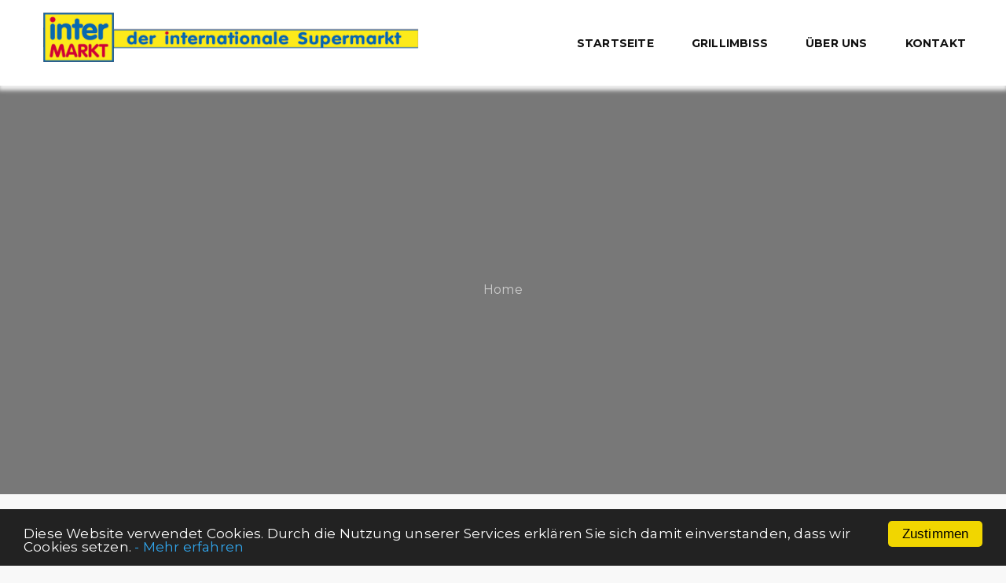

--- FILE ---
content_type: text/html; charset=UTF-8
request_url: https://www.intermarkt-mendig.de/author/intermarkt_mendig/
body_size: 10982
content:
<!DOCTYPE html>
<html lang="de" prefix="og: http://ogp.me/ns#" class="no-js">
<head>
	<meta charset="UTF-8">
	<meta name="viewport" content="width=device-width">
	<link rel="profile" href="http://gmpg.org/xfn/11">
	<link rel="pingback" href="https://www.intermarkt-mendig.de/_k15-73_AF/xmlrpc.php">

	
	<title>Intermarkt Mendig, Autor bei Intermarkt Mendig</title>
                        <script>
                            /* You can add more configuration options to webfontloader by previously defining the WebFontConfig with your options */
                            if ( typeof WebFontConfig === "undefined" ) {
                                WebFontConfig = new Object();
                            }
                            WebFontConfig['google'] = {families: ['Montserrat:400,700&amp;subset=latin']};

                            (function() {
                                var wf = document.createElement( 'script' );
                                wf.src = 'https://ajax.googleapis.com/ajax/libs/webfont/1.5.3/webfont.js';
                                wf.type = 'text/javascript';
                                wf.async = 'true';
                                var s = document.getElementsByTagName( 'script' )[0];
                                s.parentNode.insertBefore( wf, s );
                            })();
                        </script>
                        
<!-- This site is optimized with the Yoast SEO plugin v4.9 - https://yoast.com/wordpress/plugins/seo/ -->
<link rel="canonical" href="https://www.intermarkt-mendig.de/author/intermarkt_mendig/" />
<meta property="og:locale" content="de_DE" />
<meta property="og:type" content="object" />
<meta property="og:title" content="Intermarkt Mendig, Autor bei Intermarkt Mendig" />
<meta property="og:url" content="https://www.intermarkt-mendig.de/author/intermarkt_mendig/" />
<meta property="og:site_name" content="Intermarkt Mendig" />
<meta name="twitter:card" content="summary" />
<meta name="twitter:title" content="Intermarkt Mendig, Autor bei Intermarkt Mendig" />
<!-- / Yoast SEO plugin. -->

<link rel='dns-prefetch' href='//s0.wp.com' />
<link rel='dns-prefetch' href='//secure.gravatar.com' />
<link rel='dns-prefetch' href='//fonts.googleapis.com' />
<link rel='dns-prefetch' href='//s.w.org' />
<link rel="alternate" type="application/rss+xml" title="Intermarkt Mendig &raquo; Feed" href="https://www.intermarkt-mendig.de/feed/" />
<link rel="alternate" type="application/rss+xml" title="Intermarkt Mendig &raquo; Kommentar-Feed" href="https://www.intermarkt-mendig.de/comments/feed/" />
<link rel="alternate" type="application/rss+xml" title="Intermarkt Mendig &raquo; Beitrags-Feed von Intermarkt Mendig" href="https://www.intermarkt-mendig.de/author/intermarkt_mendig/feed/" />
		<script type="text/javascript">
			window._wpemojiSettings = {"baseUrl":"https:\/\/s.w.org\/images\/core\/emoji\/13.0.0\/72x72\/","ext":".png","svgUrl":"https:\/\/s.w.org\/images\/core\/emoji\/13.0.0\/svg\/","svgExt":".svg","source":{"concatemoji":"https:\/\/www.intermarkt-mendig.de\/_k15-73_AF\/wp-includes\/js\/wp-emoji-release.min.js?ver=5.5.17"}};
			!function(e,a,t){var n,r,o,i=a.createElement("canvas"),p=i.getContext&&i.getContext("2d");function s(e,t){var a=String.fromCharCode;p.clearRect(0,0,i.width,i.height),p.fillText(a.apply(this,e),0,0);e=i.toDataURL();return p.clearRect(0,0,i.width,i.height),p.fillText(a.apply(this,t),0,0),e===i.toDataURL()}function c(e){var t=a.createElement("script");t.src=e,t.defer=t.type="text/javascript",a.getElementsByTagName("head")[0].appendChild(t)}for(o=Array("flag","emoji"),t.supports={everything:!0,everythingExceptFlag:!0},r=0;r<o.length;r++)t.supports[o[r]]=function(e){if(!p||!p.fillText)return!1;switch(p.textBaseline="top",p.font="600 32px Arial",e){case"flag":return s([127987,65039,8205,9895,65039],[127987,65039,8203,9895,65039])?!1:!s([55356,56826,55356,56819],[55356,56826,8203,55356,56819])&&!s([55356,57332,56128,56423,56128,56418,56128,56421,56128,56430,56128,56423,56128,56447],[55356,57332,8203,56128,56423,8203,56128,56418,8203,56128,56421,8203,56128,56430,8203,56128,56423,8203,56128,56447]);case"emoji":return!s([55357,56424,8205,55356,57212],[55357,56424,8203,55356,57212])}return!1}(o[r]),t.supports.everything=t.supports.everything&&t.supports[o[r]],"flag"!==o[r]&&(t.supports.everythingExceptFlag=t.supports.everythingExceptFlag&&t.supports[o[r]]);t.supports.everythingExceptFlag=t.supports.everythingExceptFlag&&!t.supports.flag,t.DOMReady=!1,t.readyCallback=function(){t.DOMReady=!0},t.supports.everything||(n=function(){t.readyCallback()},a.addEventListener?(a.addEventListener("DOMContentLoaded",n,!1),e.addEventListener("load",n,!1)):(e.attachEvent("onload",n),a.attachEvent("onreadystatechange",function(){"complete"===a.readyState&&t.readyCallback()})),(n=t.source||{}).concatemoji?c(n.concatemoji):n.wpemoji&&n.twemoji&&(c(n.twemoji),c(n.wpemoji)))}(window,document,window._wpemojiSettings);
		</script>
		<style type="text/css">
img.wp-smiley,
img.emoji {
	display: inline !important;
	border: none !important;
	box-shadow: none !important;
	height: 1em !important;
	width: 1em !important;
	margin: 0 .07em !important;
	vertical-align: -0.1em !important;
	background: none !important;
	padding: 0 !important;
}
</style>
	<link rel='stylesheet' id='wp-block-library-css'  href='https://www.intermarkt-mendig.de/_k15-73_AF/wp-includes/css/dist/block-library/style.min.css?ver=5.5.17' type='text/css' media='all' />
<link rel='stylesheet' id='contact-form-7-css'  href='https://www.intermarkt-mendig.de/_k15-73_AF/wp-content/plugins/contact-form-7/includes/css/styles.css?ver=4.8' type='text/css' media='all' />
<link rel='stylesheet' id='mp-restaurant-menu-font-css'  href='https://www.intermarkt-mendig.de/_k15-73_AF/wp-content/plugins/mp-restaurant-menu/media/css/lib/mp-restaurant-menu-font.min.css?ver=2.4.0' type='text/css' media='all' />
<link rel='stylesheet' id='mprm-style-css'  href='https://www.intermarkt-mendig.de/_k15-73_AF/wp-content/plugins/mp-restaurant-menu/media/css/style.min.css?ver=2.4.0' type='text/css' media='all' />
<link rel='stylesheet' id='rs-plugin-settings-css'  href='https://www.intermarkt-mendig.de/_k15-73_AF/wp-content/plugins/revslider/public/assets/css/settings.css?ver=5.3.1.5' type='text/css' media='all' />
<style id='rs-plugin-settings-inline-css' type='text/css'>
#rs-demo-id {}
</style>
<link rel='stylesheet' id='theme-my-login-css'  href='https://www.intermarkt-mendig.de/_k15-73_AF/wp-content/plugins/theme-my-login/assets/styles/theme-my-login.min.css?ver=7.0.13' type='text/css' media='all' />
<link rel='stylesheet' id='woocommerce-layout-css'  href='//www.intermarkt-mendig.de/_k15-73_AF/wp-content/plugins/woocommerce/assets/css/woocommerce-layout.css?ver=3.1.0' type='text/css' media='all' />
<link rel='stylesheet' id='woocommerce-smallscreen-css'  href='//www.intermarkt-mendig.de/_k15-73_AF/wp-content/plugins/woocommerce/assets/css/woocommerce-smallscreen.css?ver=3.1.0' type='text/css' media='only screen and (max-width: 768px)' />
<link rel='stylesheet' id='woocommerce-general-css'  href='//www.intermarkt-mendig.de/_k15-73_AF/wp-content/plugins/woocommerce/assets/css/woocommerce.css?ver=3.1.0' type='text/css' media='all' />
<link rel='stylesheet' id='wcqi-css-css'  href='https://www.intermarkt-mendig.de/_k15-73_AF/wp-content/plugins/woocommerce-quantity-increment/assets/css/wc-quantity-increment.css?ver=5.5.17' type='text/css' media='all' />
<link rel='stylesheet' id='vegan_theme-style-css'  href='https://www.intermarkt-mendig.de/_k15-73_AF/wp-content/themes/vegan_theme/style.css?ver=5.5.17' type='text/css' media='all' />
<link rel='stylesheet' id='vegan-theme-fonts-css'  href='https://fonts.googleapis.com/css?family=Josefin+Sans:400,700|Amatic+SC:400,700|Playfair+Display:400&#038;subset=latin%2Clatin-ext' type='text/css' media='all' />
<link rel='stylesheet' id='vegan-template-css'  href='https://www.intermarkt-mendig.de/_k15-73_AF/wp-content/themes/vegan_theme/css/template.css?ver=3.2' type='text/css' media='all' />
<link rel='stylesheet' id='vegan-style-css'  href='https://www.intermarkt-mendig.de/_k15-73_AF/wp-content/themes/vegan_theme/style.css?ver=3.2' type='text/css' media='all' />
<link rel='stylesheet' id='font-awesome-css'  href='https://www.intermarkt-mendig.de/_k15-73_AF/wp-content/themes/vegan_theme/css/font-awesome.css?ver=4.5.0' type='text/css' media='all' />
<link rel='stylesheet' id='font-monia-css'  href='https://www.intermarkt-mendig.de/_k15-73_AF/wp-content/themes/vegan_theme/css/font-monia.css?ver=1.8.0' type='text/css' media='all' />
<link rel='stylesheet' id='animate-style-css'  href='https://www.intermarkt-mendig.de/_k15-73_AF/wp-content/themes/vegan_theme/css/animate.css?ver=3.5.0' type='text/css' media='all' />
<link rel='stylesheet' id='bootstrap-css'  href='https://www.intermarkt-mendig.de/_k15-73_AF/wp-content/themes/vegan_theme/css/bootstrap.css?ver=3.2.0' type='text/css' media='all' />
<link rel='stylesheet' id='perfect-scrollbar-css'  href='https://www.intermarkt-mendig.de/_k15-73_AF/wp-content/themes/vegan_theme/css/perfect-scrollbar.css?ver=2.3.2' type='text/css' media='all' />
<link rel='stylesheet' id='magnific-popup-css'  href='https://www.intermarkt-mendig.de/_k15-73_AF/wp-content/themes/vegan_theme/js/dev/magnific/magnific-popup.css?ver=1.1.0' type='text/css' media='all' />
<link rel='stylesheet' id='vegan-woocommerce-css'  href='https://www.intermarkt-mendig.de/_k15-73_AF/wp-content/themes/vegan_theme/css/woocommerce.css?ver=1.0' type='text/css' media='all' />
<link rel='stylesheet' id='montserrat-css'  href='//fonts.googleapis.com/css?family=Montserrat%3A100%2C100italic%2C200%2C200italic%2C300%2C300italic%2Cregular%2Citalic%2C500%2C500italic%2C600%2C600italic%2C700%2C700italic%2C800%2C800italic%2C900%2C900italic&#038;subset=vietnamese%2Clatin-ext%2Clatin&#038;ver=2.9.5' type='text/css' media='all' />
<link rel='stylesheet' id='kc-general-css'  href='https://www.intermarkt-mendig.de/_k15-73_AF/wp-content/plugins/kingcomposer/assets/frontend/css/kingcomposer.min.css?ver=2.9.5' type='text/css' media='all' />
<link rel='stylesheet' id='kc-animate-css'  href='https://www.intermarkt-mendig.de/_k15-73_AF/wp-content/plugins/kingcomposer/assets/css/animate.css?ver=2.9.5' type='text/css' media='all' />
<link rel='stylesheet' id='kc-icon-1-css'  href='https://www.intermarkt-mendig.de/_k15-73_AF/wp-content/themes/vegan_theme/css/font-monia.css?ver=2.9.5' type='text/css' media='all' />
<link rel='stylesheet' id='kc-icon-2-css'  href='https://www.intermarkt-mendig.de/_k15-73_AF/wp-content/plugins/kingcomposer/assets/css/icons.css?ver=2.9.5' type='text/css' media='all' />
<link rel='stylesheet' id='social-logos-css'  href='https://www.intermarkt-mendig.de/_k15-73_AF/wp-content/plugins/jetpack/_inc/social-logos/social-logos.min.css?ver=1' type='text/css' media='all' />
<link rel='stylesheet' id='jetpack_css-css'  href='https://www.intermarkt-mendig.de/_k15-73_AF/wp-content/plugins/jetpack/css/jetpack.css?ver=5.0.3' type='text/css' media='all' />
<script type="text/template" id="tmpl-variation-template">
	<div class="woocommerce-variation-description">
		{{{ data.variation.variation_description }}}
	</div>

	<div class="woocommerce-variation-price">
		{{{ data.variation.price_html }}}
	</div>

	<div class="woocommerce-variation-availability">
		{{{ data.variation.availability_html }}}
	</div>
</script>
<script type="text/template" id="tmpl-unavailable-variation-template">
	<p>Dieses Produkt ist leider nicht verfügbar. Bitte wähle eine andere Kombination.</p>
</script>
<script type='text/javascript' src='https://www.intermarkt-mendig.de/_k15-73_AF/wp-includes/js/jquery/jquery.js?ver=1.12.4-wp' id='jquery-core-js'></script>
<script type='text/javascript' src='https://www.intermarkt-mendig.de/_k15-73_AF/wp-content/plugins/revslider/public/assets/js/jquery.themepunch.tools.min.js?ver=5.3.1.5' id='tp-tools-js'></script>
<script type='text/javascript' src='https://www.intermarkt-mendig.de/_k15-73_AF/wp-content/plugins/revslider/public/assets/js/jquery.themepunch.revolution.min.js?ver=5.3.1.5' id='revmin-js'></script>
<script type='text/javascript' src='https://www.intermarkt-mendig.de/_k15-73_AF/wp-content/plugins/woocommerce-quantity-increment/assets/js/wc-quantity-increment.min.js?ver=5.5.17' id='wcqi-js-js'></script>
<link rel="https://api.w.org/" href="https://www.intermarkt-mendig.de/wp-json/" /><link rel="alternate" type="application/json" href="https://www.intermarkt-mendig.de/wp-json/wp/v2/users/2" /><link rel="EditURI" type="application/rsd+xml" title="RSD" href="https://www.intermarkt-mendig.de/_k15-73_AF/xmlrpc.php?rsd" />
<link rel="wlwmanifest" type="application/wlwmanifest+xml" href="https://www.intermarkt-mendig.de/_k15-73_AF/wp-includes/wlwmanifest.xml" /> 
<meta name="generator" content="WordPress 5.5.17" />
<meta name="generator" content="WooCommerce 3.1.0" />
<script type="text/javascript">var kc_script_data={ajax_url:"https://www.intermarkt-mendig.de/_k15-73_AF/wp-admin/admin-ajax.php"}</script>
<link rel='dns-prefetch' href='//v0.wordpress.com'>
<link rel='dns-prefetch' href='//i0.wp.com'>
<link rel='dns-prefetch' href='//i1.wp.com'>
<link rel='dns-prefetch' href='//i2.wp.com'>
<style type='text/css'>img#wpstats{display:none}</style>	<noscript><style>.woocommerce-product-gallery{ opacity: 1 !important; }</style></noscript>
	<meta name="description" content="Alle Beiträge von Intermarkt Mendig auf Intermarkt Mendig lesen" />
<meta name="generator" content="Powered by Slider Revolution 5.3.1.5 - responsive, Mobile-Friendly Slider Plugin for WordPress with comfortable drag and drop interface." />
<link rel="icon" href="https://www.intermarkt-mendig.de/_k15-73_AF/wp-content/uploads/2017/06/cropped-intermarkt_mendig_website_icon-1-32x32.png" sizes="32x32" />
<link rel="icon" href="https://www.intermarkt-mendig.de/_k15-73_AF/wp-content/uploads/2017/06/cropped-intermarkt_mendig_website_icon-1-192x192.png" sizes="192x192" />
<link rel="apple-touch-icon" href="https://www.intermarkt-mendig.de/_k15-73_AF/wp-content/uploads/2017/06/cropped-intermarkt_mendig_website_icon-1-180x180.png" />
<meta name="msapplication-TileImage" content="https://www.intermarkt-mendig.de/_k15-73_AF/wp-content/uploads/2017/06/cropped-intermarkt_mendig_website_icon-1-270x270.png" />
<!-- ******************************************************************** --><!-- * Theme Options Styles ********************************************* --><!-- ******************************************************************** --><style>/* check main color *//* seting border color main */.widget-features.style2:hover .fbox-image,.widget-features.default .image-inner, .widget-features.default .icon-inner{border-color: #0068ae;}/* seting background main */.cart-icon .count,  .widget-features-box.widget.default,.widget-newletter.style1 .btn, .owl-controls .owl-dots .owl-dot.active, .widget-features-box.style2:hover .fbox-icon .inner,.widget_apus_vertical_menu .widget-vertical-menu ul, ul.nav.style2 > li.active, a.btn-theme{background: #0068ae;}/* setting color*/.navbar-nav.megamenu .dropdown-menu > li.active > a, .product-block.grid .groups-button .addcart > .add-cart > a.button:hover, .apus-copyright a, .apus-copyright .widget-social .social li > a:hover, .apus-footer .widget-title, .apus-footer .widgettitle, .apus-footer .widget-heading, .apus-products-list .price span.woocs_price_code span.woocommerce-Price-amount, a:hover, a:focus,.product-block.grid .groups-button > .quick-view:hover i, .navbar-nav.megamenu .dropdown-menu > li > a:hover, .navbar-nav.megamenu .dropdown-menu > li > a:active, .about .author-about, .hotline .tt-hotline, .widget-features-box.style2 .fbox-icon i, .newletters-2 .description, .contact-topbar-1 .textwidget .media .media-body .phone-info, .apus-topbar a:hover, .apus-footer a:hover, .apus-footer a:focus, .apus-footer a:active, .banner1 .tt-banner, .widget_apus_recent_post .media-post-layout .posts-list .entry-title a:hover,.widget_apus_recent_post .media-post-layout .posts-list .entry-create .author a, .woocommerce .star-rating::before,.product-block.list .yith-wcwl-add-button > a:hover, .product-block.list .yith-wcwl-add-button > a:active, .product-block.list .yith-wcwl-wishlistexistsbrowse > a:hover, .product-block.list .yith-wcwl-wishlistexistsbrowse > a:active,.archive-shop div.product .information .compare:hover, .archive-shop div.product .information .compare:active, .archive-shop div.product .information .add_to_wishlist:hover, .archive-shop div.product .information .add_to_wishlist:active, .archive-shop div.product .information .yith-wcwl-wishlistexistsbrowse > a:hover, .archive-shop div.product .information .yith-wcwl-wishlistexistsbrowse > a:active, .archive-shop div.product .information .yith-wcwl-wishlistaddedbrowse > a:hover, .archive-shop div.product .information .yith-wcwl-wishlistaddedbrowse > a:active, .apus-products-list .groups-button * i:hover, .product-block.grid:hover .name a, .apus-products-list .product-block:hover .name a, #apus-header.header-v3 .header-main .main-menu nav li.active > a, #apus-header.header-v3 .header-main .main-menu nav li:hover > a, #apus-header.header-v3 .header-main .main-menu nav li:active > a, #apus-header.header-v4 .header-main .main-menu nav li.active > a, #apus-header.header-v4 .header-main .main-menu nav li:hover > a, #apus-header.header-v4 .header-main .main-menu nav li:active > a, #apus-header.header-v5 .header-main .main-menu nav li.active > a, #apus-header.header-v5 .header-main .main-menu nav li:hover > a, #apus-header.header-v5 .header-main .main-menu nav li:active > a, #apus-header.header-v6 .header-main .main-menu nav li.active > a, #apus-header.header-v6 .header-main .main-menu nav li:hover > a, #apus-header.header-v6 .header-main .main-menu nav li:active > a{color: #0068ae;}/* setting border color*/.tagcloud a:hover,.tabs-v1 .nav-tabs li:focus > a:focus, .tabs-v1 .nav-tabs li:focus > a:hover, .tabs-v1 .nav-tabs li:focus > a,.tabs-v1 .nav-tabs li:hover > a:focus, .tabs-v1 .nav-tabs li:hover > a:hover,.tabs-v1 .nav-tabs li:hover > a, .tabs-v1 .nav-tabs li.active > a:focus,.tabs-v1 .nav-tabs li.active > a:hover, .tabs-v1 .nav-tabs li.active > a,.apus-filter .change-view.active,.apus-pagination a:hover,.apus-pagination span.current, .apus-pagination a.current,.widget .widget-title > span, .widget .widgettitle > span, .widget .widget-heading > span,.product-block.grid:hover,.widget-newletter.style1 .btn,.widget-newletter.style1 .form-control, .owl-controls .owl-dots .owl-dot, .widget-features-box.style2 .fbox-icon .inner, a.btn-theme{border-color: #0068ae;}/* setting important*/.style2 .product-block.grid:hover .price, .kc_single_image:hover .kc-image-overlay{color: #0068ae !important;}.kc_single_image:hover .kc-image-overlay{background: #0068ae !important;}/* Custom CSS */.apus-topbar{display : none;}.section-contact .title-contact {font-family: Montserrat;font-size: 19px;line-height: 20px;text-transform: none;font-weight: 300;}.section-contact .title{line-height: 30px;}.section-contact input.btn{font-weight: 300;font-size: 14px;}.mail-form .input-group input.btn{font-weight: 300;font-size: 14px;}.apus-page-loading #loader{border-color: #0068AE transparent transparent;}.apus-page-loading #loader:before{border-color: #0068AE transparent transparent;}.kc_single_image .scapt{font-size: 22px;font-weight: 500;line-height: 26px;font-family: Montserrat;}.apus-page-loading #loader:after{border-color: #0068AE transparent transparent;}.setting-popup{display: none;}.search-popup{display: none;}.top-cart{display: none;}.newletters-2 .widgettitle {font-size: 20px !important;}.widget-newletter.style3 .btn {font-size: 16px !important;}.aboutus .title-aboutus {font-size: 22px;font-weight: 500;line-height: 26px;font-family: Montserrat;}.aboutus .team {max-width: 100% !important;}.product-block.grid .caption .excerpt p{font-size: 12px !important;}#apus-header.header-v4 .header-main {padding: 16px 0;}.widget-categories-tabs-grid .nav-tabs-selector ul.nav.style2 > li > a img{display: none !important;}.feature-box .fbox-content .ourservice-heading{font-size: 18px;}</style><link rel="alternate" type="application/rss+xml" title="RSS" href="https://www.intermarkt-mendig.de/rsslatest.xml" /><style type="text/css" title="dynamic-css" class="options-output">body, p, .product-block.grid .name, .product-block.grid .groups-button .addcart > .add-cart > a.button .title-cart,
                            .apus-products-list .name, .apus-footer, .widget-testimonials,
                            .widget-testimonials .testimonials-body .testimonials-profile .testimonial-meta .info .name-client, .apus-topbar,
                            .widget_apus_recent_post .media-post-layout .posts-list .entry-title, .archive-shop div.product .information .product-navs .post-navigation .nav-links .product-nav, .archive-shop div.product .information .compare, .archive-shop div.product .information .add_to_wishlist, .archive-shop div.product .information .yith-wcwl-wishlistexistsbrowse > a, .archive-shop div.product .information .yith-wcwl-wishlistaddedbrowse > a, .information .price .woocs_price_code .woocommerce-Price-amount, .information, .archive-shop div.product .information .cart button, .tabs-v1 .tab-content, .apus-breadscrumb .breadcrumb, .kc-team .overlay .content-subtitle,
                            .kc-team:hover .overlay .content-desc, .kc_accordion_wrapper *, .widget-features-box.style3 .fbox-content .ourservice-heading,
                            .widget-features-box.style3 .fbox-content .description, .single-post, .layout-blog .entry-content, .layout-blog .info-content, .entry-description{font-family:Montserrat;font-weight:normal;opacity: 1;visibility: visible;-webkit-transition: opacity 0.24s ease-in-out;-moz-transition: opacity 0.24s ease-in-out;transition: opacity 0.24s ease-in-out;}.wf-loading body, p, .product-block.grid .name, .product-block.grid .groups-button .addcart > .add-cart > a.button .title-cart,
                            .apus-products-list .name, .apus-footer, .widget-testimonials,
                            .widget-testimonials .testimonials-body .testimonials-profile .testimonial-meta .info .name-client, .apus-topbar,
                            .widget_apus_recent_post .media-post-layout .posts-list .entry-title, .archive-shop div.product .information .product-navs .post-navigation .nav-links .product-nav, .archive-shop div.product .information .compare, .archive-shop div.product .information .add_to_wishlist, .archive-shop div.product .information .yith-wcwl-wishlistexistsbrowse > a, .archive-shop div.product .information .yith-wcwl-wishlistaddedbrowse > a, .information .price .woocs_price_code .woocommerce-Price-amount, .information, .archive-shop div.product .information .cart button, .tabs-v1 .tab-content, .apus-breadscrumb .breadcrumb, .kc-team .overlay .content-subtitle,
                            .kc-team:hover .overlay .content-desc, .kc_accordion_wrapper *, .widget-features-box.style3 .fbox-content .ourservice-heading,
                            .widget-features-box.style3 .fbox-content .description, .single-post, .layout-blog .entry-content, .layout-blog .info-content, .entry-description,{opacity: 0;}.ie.wf-loading body, p, .product-block.grid .name, .product-block.grid .groups-button .addcart > .add-cart > a.button .title-cart,
                            .apus-products-list .name, .apus-footer, .widget-testimonials,
                            .widget-testimonials .testimonials-body .testimonials-profile .testimonial-meta .info .name-client, .apus-topbar,
                            .widget_apus_recent_post .media-post-layout .posts-list .entry-title, .archive-shop div.product .information .product-navs .post-navigation .nav-links .product-nav, .archive-shop div.product .information .compare, .archive-shop div.product .information .add_to_wishlist, .archive-shop div.product .information .yith-wcwl-wishlistexistsbrowse > a, .archive-shop div.product .information .yith-wcwl-wishlistaddedbrowse > a, .information .price .woocs_price_code .woocommerce-Price-amount, .information, .archive-shop div.product .information .cart button, .tabs-v1 .tab-content, .apus-breadscrumb .breadcrumb, .kc-team .overlay .content-subtitle,
                            .kc-team:hover .overlay .content-desc, .kc_accordion_wrapper *, .widget-features-box.style3 .fbox-content .ourservice-heading,
                            .widget-features-box.style3 .fbox-content .description, .single-post, .layout-blog .entry-content, .layout-blog .info-content, .entry-description,{visibility: hidden;}h1{font-family:Montserrat;line-height:16px;font-weight:normal;font-size:16px;opacity: 1;visibility: visible;-webkit-transition: opacity 0.24s ease-in-out;-moz-transition: opacity 0.24s ease-in-out;transition: opacity 0.24s ease-in-out;}.wf-loading h1,{opacity: 0;}.ie.wf-loading h1,{visibility: hidden;}h2{font-family:Montserrat;line-height:15px;font-weight:normal;font-size:15px;opacity: 1;visibility: visible;-webkit-transition: opacity 0.24s ease-in-out;-moz-transition: opacity 0.24s ease-in-out;transition: opacity 0.24s ease-in-out;}.wf-loading h2,{opacity: 0;}.ie.wf-loading h2,{visibility: hidden;}h3, .navbar-nav.megamenu > li > a, ul.nav.style1, .price .woocs_price_code .woocommerce-Price-amount,
                            .widgettitle, .newletters-1 .widgettitle, .about .tt-about, .about .author-about, ul.nav.style2, .hotline .tt-hotline, .hotline .phone,
                            .widget-ground-banner .banner-title span, .newletters-2 .widgettitle, .btn, .button, .banner1 .bn-sale, .widget .widget-title, .widget .widgettitle, .widget .widget-heading, .newletters-3 .widgettitle, .woocommerce div.product .product_title, .tabs-v1 .nav-tabs li > a,
                            .entry-title{font-family:Montserrat;line-height:33px;font-weight:700;font-size:14px;opacity: 1;visibility: visible;-webkit-transition: opacity 0.24s ease-in-out;-moz-transition: opacity 0.24s ease-in-out;transition: opacity 0.24s ease-in-out;}.wf-loading h3, .navbar-nav.megamenu > li > a, ul.nav.style1, .price .woocs_price_code .woocommerce-Price-amount,
                            .widgettitle, .newletters-1 .widgettitle, .about .tt-about, .about .author-about, ul.nav.style2, .hotline .tt-hotline, .hotline .phone,
                            .widget-ground-banner .banner-title span, .newletters-2 .widgettitle, .btn, .button, .banner1 .bn-sale, .widget .widget-title, .widget .widgettitle, .widget .widget-heading, .newletters-3 .widgettitle, .woocommerce div.product .product_title, .tabs-v1 .nav-tabs li > a,
                            .entry-title,{opacity: 0;}.ie.wf-loading h3, .navbar-nav.megamenu > li > a, ul.nav.style1, .price .woocs_price_code .woocommerce-Price-amount,
                            .widgettitle, .newletters-1 .widgettitle, .about .tt-about, .about .author-about, ul.nav.style2, .hotline .tt-hotline, .hotline .phone,
                            .widget-ground-banner .banner-title span, .newletters-2 .widgettitle, .btn, .button, .banner1 .bn-sale, .widget .widget-title, .widget .widgettitle, .widget .widget-heading, .newletters-3 .widgettitle, .woocommerce div.product .product_title, .tabs-v1 .nav-tabs li > a,
                            .entry-title,{visibility: hidden;}h4{font-family:Montserrat;font-weight:normal;opacity: 1;visibility: visible;-webkit-transition: opacity 0.24s ease-in-out;-moz-transition: opacity 0.24s ease-in-out;transition: opacity 0.24s ease-in-out;}.wf-loading h4,{opacity: 0;}.ie.wf-loading h4,{visibility: hidden;}h5{font-family:Montserrat;font-weight:normal;opacity: 1;visibility: visible;-webkit-transition: opacity 0.24s ease-in-out;-moz-transition: opacity 0.24s ease-in-out;transition: opacity 0.24s ease-in-out;}.wf-loading h5,{opacity: 0;}.ie.wf-loading h5,{visibility: hidden;}h6{font-family:Montserrat;font-weight:normal;opacity: 1;visibility: visible;-webkit-transition: opacity 0.24s ease-in-out;-moz-transition: opacity 0.24s ease-in-out;transition: opacity 0.24s ease-in-out;}.wf-loading h6,{opacity: 0;}.ie.wf-loading h6,{visibility: hidden;}#apus-topbar, .contact-topbar-1 .textwidget .media .media-body .phone-info{color:#0068ae;}#apus-topbar a{color:#0068ae;}#apus-header{color:#0068ae;}#apus-header a{color:#0068ae;}</style></head>
<body class="archive author author-intermarkt_mendig author-2 kc-css-system apus-body-loading image-lazy-loading">
	<div class="apus-page-loading">
	  	<div id="loader"></div>
	  	<div class="loader-section section-left"></div>
	  	<div class="loader-section section-right"></div>
	</div>
<div id="wrapper-container" class="wrapper-container">

	<div id="apus-mobile-menu" class="apus-offcanvas hidden-lg hidden-md"> 
    <div class="apus-offcanvas-body">
        <div class="offcanvas-head bg-primary">
            <button type="button" class="btn btn-toggle-canvas btn-danger" data-toggle="offcanvas">
                <i class="fa fa-close"></i> 
            </button>
            <strong>MENU</strong>
        </div>

        <nav class="navbar navbar-offcanvas navbar-static" role="navigation">
            <div class="navbar-collapse navbar-offcanvas-collapse"><ul id="main-mobile-menu" class="nav navbar-nav"><li id="menu-item-2236" class="menu-item-2236"><a href="https://www.intermarkt-mendig.de/">Startseite</a></li>
<li id="menu-item-3330" class="menu-item-3330"><a href="https://www.intermarkt-mendig.de/grillimbiss-interpoint/">Grillimbiss</a></li>
<li id="menu-item-2232" class="menu-item-2232"><a href="https://www.intermarkt-mendig.de/ueber-uns/">Über uns</a></li>
<li id="menu-item-2231" class="menu-item-2231"><a href="https://www.intermarkt-mendig.de/kontakt/">Kontakt</a></li>
</ul></div>        </nav>

    </div>
</div>
	<div id="apus-header-mobile" class="header-mobile hidden-lg hidden-md clearfix">
    <div class="container">
    <div class="row">
        <div class="col-xs-4">
            <div class="active-mobile pull-left">
                <button data-toggle="offcanvas" class="btn btn-sm btn-danger btn-offcanvas btn-toggle-canvas offcanvas" type="button">
                   <i class="fa fa-bars"></i>
                </button>
            </div>
            <div class="setting-popup pull-left">
                <div class="dropdown">
                    <button class="btn btn-sm btn-primary btn-outline dropdown-toggle" type="button" data-toggle="dropdown"><span class="fa fa-user"></span></button>
                    <div class="dropdown-menu">
                                                    <div class="pull-left">
                                                            </div>
                                            </div>
                </div>
            </div>
        </div>
        <div class="col-xs-4">
            
                            <div class="logo">
                    <a href="https://www.intermarkt-mendig.de/" >
                        <img src="https://www.intermarkt-mendig.de/_k15-73_AF/wp-content/uploads/2017/04/Inter-Markt_only_LOGO_100x70.png" alt="Intermarkt Mendig">
                    </a>
                </div>
                    </div>
        <div class="col-xs-4">
            <div class="topbar-inner">
                <div class="search-popup  pull-right">
                    <div class="dropdown">
                        <button class="btn btn-sm btn-primary btn-outline dropdown-toggle" type="button" data-toggle="dropdown"><span class="fa fa-search"></span></button>
                        <div class="dropdown-menu dropdown-menu-right">
                                                    </div>
                    </div>
                </div>
                <div class="active-mobile top-cart pull-right">

                    <div class="dropdown">
                        <button class="btn btn-sm btn-primary btn-outline dropdown-toggle" type="button" data-toggle="dropdown"><span class="fa fa-shopping-cart"></span></button>
                        <div class="dropdown-menu">
                            <div class="widget_shopping_cart_content"></div>
                        </div>
                    </div>
                    
                </div>  
            </div>
        </div>
    </div>
    </div>
</div>
		<header id="apus-header" class="site-header header-v4 hidden-sm hidden-xs" role="banner">
    <div id="apus-topbar" class="apus-topbar">
        <div class="container">
            <div class="topbar-inner clearfix">

                                    <div class="pull-left contact-topbar-1">
                        <aside id="text-8" class="widget widget_text">			<div class="textwidget"><div class="media">
  <div class="media-left">
    <i class="mn-icon-260"></i>
  </div>
  <div class="media-body">
  	<p class="phone-info text-theme">+48 509 899 098</p>
  </div>
</div>
<div class="media">
  <div class="media-left">
    <i class="mn-icon-220"></i>
  </div>
  <div class="media-body">
  	<p class="email-info">email@domain.com</p>
  </div>
</div></div>
		</aside>                    </div>
                
                                    <div class="pull-right">
                        <!-- Setting -->
                        <div class="top-cart hidden-xs">
                            <div class="apus-topcart">
 <div id="cart" class="dropdown version-1">
        <a class="dropdown-toggle mini-cart" data-toggle="dropdown" aria-expanded="true" role="button" aria-haspopup="true" data-delay="0" href="#" title="View your shopping cart">
            <span class="text-skin cart-icon">
            	<span class="count">0</span>
                <i class="mn-icon-913"></i>
            </span>
        </a>            
        <div class="dropdown-menu"><div class="widget_shopping_cart_content">
            

<div class="cart_list ">

	
		<div class="empty">No products in the cart.</div>

	
</div><!-- end product list -->


        </div></div>
    </div>
</div>                        </div>
                    </div>
                
                                <div class="pull-right wrapper-topmenu hidden-xs hidden-sm">
                    <nav class="apus-topmenu" role="navigation">
                                                </nav>
                </div>
                
                <div class="user-login pull-right">
                    <ul class="list-inline">
                                                    <li> <a href="" title="Login"> Login </a></li>
                            <li> <a href="" title="Register"> Register </a></li>
                                            </ul>
                </div>
            </div>
        </div>
    </div>

    <div class="header-main clearfix ">
        <div class="header-main-top">
            <div class="container">
                <div class="header-center-inner clearfix">
                    <div class="row">
                        <!-- LOGO -->
                        <div class="col-md-5">
                            <div class="logo-in-theme">
                                
    <div class="logo">
        <a href="https://www.intermarkt-mendig.de/" >
            <img src="https://www.intermarkt-mendig.de/_k15-73_AF/wp-content/uploads/2017/06/intermarkt-mendig-logo.png" alt="Intermarkt Mendig">
        </a>
    </div>
                            </div>
                        </div>
                        <div class="col-md-7">
                                                                                        <div class="main-menu  pull-right">
                                    <nav
                                     data-duration="400" class="hidden-xs hidden-sm apus-megamenu slide animate navbar" role="navigation">
                                    <div class="collapse navbar-collapse"><ul id="primary-menu" class="nav navbar-nav megamenu"><li class="menu-item-2236 aligned-"><a href="https://www.intermarkt-mendig.de/">Startseite</a></li>
<li class="menu-item-3330 aligned-"><a href="https://www.intermarkt-mendig.de/grillimbiss-interpoint/">Grillimbiss</a></li>
<li class="menu-item-2232 aligned-"><a href="https://www.intermarkt-mendig.de/ueber-uns/">Über uns</a></li>
<li class="menu-item-2231 aligned-"><a href="https://www.intermarkt-mendig.de/kontakt/">Kontakt</a></li>
</ul></div>                                    </nav>
                                </div>
                            
                        </div>
                    </div>
                </div>
            </div>
        </div>
        <div class="full-top-search-form">
                    </div>
    </div>
</header>
	<div id="apus-main-content"><section id="apus-breadscrumb" class="apus-breadscrumb"><div class="container"><div class="wrapper-breads"><div class="breadscrumb-inner"><ol class="breadcrumb"><li><a href="https://www.intermarkt-mendig.de">Home</a>  </li> </ol><h2 class="bread-title"></h2></div></div></div></section><section id="main-container" class="main-content  container inner">
	<div class="row">
					<div class="col-md-3 col-sm-12 col-xs-12">
			  	<aside class="sidebar sidebar-left" itemscope="itemscope" itemtype="http://schema.org/WPSideBar">
			  					  	</aside>
			</div>
		
		<div id="main-content" class="col-sm-12 col-md-9 col-sm-12 col-xs-12 pull-right">
			<main id="main" class="site-main layout-blog" role="main">

			<article id="post-0" class="post no-results not-found">
	<div class="entry-content e-entry-content">
		<h2>
			<span>Oops!</span>Sorry, but your search returned no results!		</h2>
		<p>Try again please, use the search form below.</p>
		<div class="search-form">
	<form action="https://www.intermarkt-mendig.de/" method="get">
		<div class="input-group">
			<input type="text" placeholder="Search" name="s" class="form-control"/>
			<span class="input-group-btn"> <button type="submit" class="btn"><i class="fa fa-search"></i> </span>
		</div>
	</form>
</div>	</div>
	<!-- entry-content -->
</article><!-- /article -->
			</main><!-- .site-main -->
		</div><!-- .content-area -->
				
	</div>
</section>

	</div><!-- .site-content -->

	<footer id="apus-footer" class="apus-footer" role="contentinfo">
					<div class="footer-builder-wrapper dark"><style type="text/css">@media only screen and (min-width: 1000px) and (max-width: 5000px){body.kc-css-system .kc-css-550890{width: 33.33%;}body.kc-css-system .kc-css-125995{width: 33.33%;}body.kc-css-system .kc-css-913749{width: 33.33%;}body.kc-css-system .kc-css-693501{width: 50%;}body.kc-css-system .kc-css-277461{width: 50%;}}body.kc-css-system .kc-css-263623{padding-top: 40px;padding-bottom: 5px;}body.kc-css-system .kc-css-760192{padding-top: 20px;}body.kc-css-system .kc-css-231246{padding-bottom: 5px;}body.kc-css-system .kc-css-900315 ,body.kc-css-system .kc-css-900315 p{line-height: 28px;letter-spacing: 0px;}body.kc-css-system .kc-css-900315 p{margin-top: -16px;}</style><section class="kc-elm kc-css-263623 kc_row"><div class="kc-row-container  kc-container"><div class="kc-wrap-columns"><div class="kc-elm kc-css-550890 kc_col-sm-4 kc_column kc_col-sm-4"><div class="kc-col-container"><div class="widget widget_apus_custom_menu kc-elm kc-css-514535"><div class="apus_custom_menu"><div class="widget widget_nav_menu"><h2 class="widgettitle">So erreichen Sie uns</h2></div></div></div><div class="kc-elm kc-css-932081 kc_shortcode kc_single_image">

        <img src="https://www.intermarkt-mendig.de/_k15-73_AF/wp-content/uploads/2017/04/Inter-Markt_only_LOGO_100x70.png" class="" alt="" />    </div>
<div class="kc-elm kc-css-760192 kc_text_block"><p>Intermarkt - der internationale Supermarkt</p>
</div>	<div class="contact-info">
					<div class="media">
			  	<div class="media-left">
			    			            	<i class="mn-icon-1142"></i>
				    			  	</div>
			  	<div class="media-body">
			    	August-Horch-Str. 4   -  56743 Mendig			  	</div>
			</div>
					<div class="media">
			  	<div class="media-left">
			    			            	<i class="mn-icon-250"></i>
				    			  	</div>
			  	<div class="media-body">
			    	Telefon: 02652 / 527963			  	</div>
			</div>
					<div class="media">
			  	<div class="media-left">
			    			            	<i class="mn-icon-220"></i>
				    			  	</div>
			  	<div class="media-body">
			    	info@intermarkt-mendig.de			  	</div>
			</div>
			</div>
<div class="kc-elm kc-css-28063" style="height: 20px; clear: both; width:100%;"></div></div></div><div class="kc-elm kc-css-125995 kc_col-sm-4 kc_column kc_col-sm-4"><div class="kc-col-container"><div class="widget widget_apus_custom_menu kc-elm kc-css-231246"><div class="apus_custom_menu"><div class="widget widget_nav_menu"><h2 class="widgettitle">Unsere Öffnugszeiten</h2></div></div></div><div class="kc-elm kc-css-900315 kc_text_block"><p>Montag – Freitag: 09:00–19:00<br />
Samstag: 09:00–16:00<br />
Sonntag: Geschlossen</p>
</div></div></div><div class="kc-elm kc-css-913749 kc_col-sm-4 kc_column kc_col-sm-4"><div class="kc-col-container"><div class="widget widget_pages kc-elm kc-css-161503"><h2 class="widgettitle">Datenschutz &#038; Impressum</h2>
			<ul>
				<li class="page_item page-item-2322"><a href="https://www.intermarkt-mendig.de/datenschutzerklaerung/">Datenschutzerklärung</a></li>
<li class="page_item page-item-2320"><a href="https://www.intermarkt-mendig.de/impressum/">Impressum</a></li>
			</ul>

			</div></div></div></div></div></section><section class="kc-elm kc-css-801773 kc_row"><div class="kc-row-container  kc-container  apus-copyright"><div class="kc-wrap-columns"><div class="kc-elm kc-css-693501 kc_col-sm-6 kc_column kc_col-sm-6"><div class="kc-col-container"><div class="kc-elm kc-css-982978 kc_text_block"><p>© 2019 Intermarkt Mendig</p>
</div></div></div><div class="kc-elm kc-css-277461 kc_col-sm-6 kc_column kc_col-sm-6"><div class="text-right kc-col-container"><div class="widget widget-social">
    <div class="widget-content">
		<ul class="social list-inline">
		                    <li>
                    <a href="https://www.facebook.com/profile.php?id=100009146735796&#038;fref=ts" title="fb">
                        			            	<i class="mn-icon-1405"></i>
					                        </a>
                </li>
		                    <li>
                    <a href="https://plus.google.com/104360266449486833335" title="g+">
                        			            	<i class="sl-social-gplus"></i>
					                        </a>
                </li>
		    		</ul>
	</div>
</div>
</div></div></div></div></section></div>				
	</footer><!-- .site-footer -->
			<a href="#" id="back-to-top">
			<i class="fa fa-angle-up"></i>
		</a>
	
</div><!-- .site -->

	<div style="display:none">
	</div>
<!-- Cookie Hinweis - Start -->
  <script type="text/javascript">
  window.cookieconsent_options = {"message":"Diese Website verwendet Cookies. Durch die Nutzung unserer Services erkl&auml;ren Sie sich damit einverstanden, dass wir Cookies setzen. ","dismiss":"Zustimmen","learnMore":" - Mehr erfahren","link":"http://www.domain.de/datenschutz/","theme":"dark-bottom"};
  </script>

  <script type="text/javascript" src="//cdnjs.cloudflare.com/ajax/libs/cookieconsent2/1.0.9/cookieconsent.min.js"></script>
  <!-- Cookie Hinweis - Ende --><script type='text/javascript' src='https://www.intermarkt-mendig.de/_k15-73_AF/wp-includes/js/jquery/ui/core.min.js?ver=1.11.4' id='jquery-ui-core-js'></script>
<script type='text/javascript' src='https://www.intermarkt-mendig.de/_k15-73_AF/wp-includes/js/jquery/ui/widget.min.js?ver=1.11.4' id='jquery-ui-widget-js'></script>
<script type='text/javascript' src='https://www.intermarkt-mendig.de/_k15-73_AF/wp-includes/js/jquery/ui/position.min.js?ver=1.11.4' id='jquery-ui-position-js'></script>
<script type='text/javascript' src='https://www.intermarkt-mendig.de/_k15-73_AF/wp-includes/js/jquery/ui/menu.min.js?ver=1.11.4' id='jquery-ui-menu-js'></script>
<script type='text/javascript' src='https://www.intermarkt-mendig.de/_k15-73_AF/wp-includes/js/dist/vendor/wp-polyfill.min.js?ver=7.4.4' id='wp-polyfill-js'></script>
<script type='text/javascript' id='wp-polyfill-js-after'>
( 'fetch' in window ) || document.write( '<script src="https://www.intermarkt-mendig.de/_k15-73_AF/wp-includes/js/dist/vendor/wp-polyfill-fetch.min.js?ver=3.0.0"></scr' + 'ipt>' );( document.contains ) || document.write( '<script src="https://www.intermarkt-mendig.de/_k15-73_AF/wp-includes/js/dist/vendor/wp-polyfill-node-contains.min.js?ver=3.42.0"></scr' + 'ipt>' );( window.DOMRect ) || document.write( '<script src="https://www.intermarkt-mendig.de/_k15-73_AF/wp-includes/js/dist/vendor/wp-polyfill-dom-rect.min.js?ver=3.42.0"></scr' + 'ipt>' );( window.URL && window.URL.prototype && window.URLSearchParams ) || document.write( '<script src="https://www.intermarkt-mendig.de/_k15-73_AF/wp-includes/js/dist/vendor/wp-polyfill-url.min.js?ver=3.6.4"></scr' + 'ipt>' );( window.FormData && window.FormData.prototype.keys ) || document.write( '<script src="https://www.intermarkt-mendig.de/_k15-73_AF/wp-includes/js/dist/vendor/wp-polyfill-formdata.min.js?ver=3.0.12"></scr' + 'ipt>' );( Element.prototype.matches && Element.prototype.closest ) || document.write( '<script src="https://www.intermarkt-mendig.de/_k15-73_AF/wp-includes/js/dist/vendor/wp-polyfill-element-closest.min.js?ver=2.0.2"></scr' + 'ipt>' );
</script>
<script type='text/javascript' src='https://www.intermarkt-mendig.de/_k15-73_AF/wp-includes/js/dist/dom-ready.min.js?ver=93db39f6fe07a70cb9217310bec0a531' id='wp-dom-ready-js'></script>
<script type='text/javascript' src='https://www.intermarkt-mendig.de/_k15-73_AF/wp-includes/js/dist/i18n.min.js?ver=4ab02c8fd541b8cfb8952fe260d21f16' id='wp-i18n-js'></script>
<script type='text/javascript' id='wp-a11y-js-translations'>
( function( domain, translations ) {
	var localeData = translations.locale_data[ domain ] || translations.locale_data.messages;
	localeData[""].domain = domain;
	wp.i18n.setLocaleData( localeData, domain );
} )( "default", {"translation-revision-date":"2026-01-24 23:24:07+0000","generator":"GlotPress\/4.0.3","domain":"messages","locale_data":{"messages":{"":{"domain":"messages","plural-forms":"nplurals=2; plural=n != 1;","lang":"de"},"Notifications":["Benachrichtigungen"]}},"comment":{"reference":"wp-includes\/js\/dist\/a11y.js"}} );
</script>
<script type='text/javascript' src='https://www.intermarkt-mendig.de/_k15-73_AF/wp-includes/js/dist/a11y.min.js?ver=f23e5b9c6e4214e0ec04d318a7c9f898' id='wp-a11y-js'></script>
<script type='text/javascript' id='jquery-ui-autocomplete-js-extra'>
/* <![CDATA[ */
var uiAutocompleteL10n = {"noResults":"Es wurden keine Ergebnisse gefunden.","oneResult":"1 Ergebnis gefunden. Benutze die Pfeiltasten zum Navigieren.","manyResults":"%d Ergebnisse gefunden. Benutze die Pfeiltasten zum Navigieren.","itemSelected":"Der Eintrag wurde ausgew\u00e4hlt."};
/* ]]> */
</script>
<script type='text/javascript' src='https://www.intermarkt-mendig.de/_k15-73_AF/wp-includes/js/jquery/ui/autocomplete.min.js?ver=1.11.4' id='jquery-ui-autocomplete-js'></script>
<script type='text/javascript' src='https://www.intermarkt-mendig.de/_k15-73_AF/wp-content/themes/vegan_theme/js/dev/autocomplete-search-init.js' id='vegan-autocomplete-js-js'></script>
<script type='text/javascript' src='https://www.intermarkt-mendig.de/_k15-73_AF/wp-content/plugins/jetpack/modules/photon/photon.js?ver=20130122' id='jetpack-photon-js'></script>
<script type='text/javascript' id='contact-form-7-js-extra'>
/* <![CDATA[ */
var wpcf7 = {"apiSettings":{"root":"https:\/\/www.intermarkt-mendig.de\/wp-json\/","namespace":"contact-form-7\/v1"},"recaptcha":{"messages":{"empty":"Bitte best\u00e4tigen Sie, dass Sie keine Maschine sind."}}};
/* ]]> */
</script>
<script type='text/javascript' src='https://www.intermarkt-mendig.de/_k15-73_AF/wp-content/plugins/contact-form-7/includes/js/scripts.js?ver=4.8' id='contact-form-7-js'></script>
<script type='text/javascript' src='https://s0.wp.com/wp-content/js/devicepx-jetpack.js?ver=202605' id='devicepx-js'></script>
<script type='text/javascript' src='https://www.intermarkt-mendig.de/_k15-73_AF/wp-includes/js/underscore.min.js?ver=1.8.3' id='underscore-js'></script>
<script type='text/javascript' id='wp-util-js-extra'>
/* <![CDATA[ */
var _wpUtilSettings = {"ajax":{"url":"\/_k15-73_AF\/wp-admin\/admin-ajax.php"}};
/* ]]> */
</script>
<script type='text/javascript' src='https://www.intermarkt-mendig.de/_k15-73_AF/wp-includes/js/wp-util.min.js?ver=5.5.17' id='wp-util-js'></script>
<script type='text/javascript' id='theme-my-login-js-extra'>
/* <![CDATA[ */
var themeMyLogin = {"action":"","errors":[]};
/* ]]> */
</script>
<script type='text/javascript' src='https://www.intermarkt-mendig.de/_k15-73_AF/wp-content/plugins/theme-my-login/assets/scripts/theme-my-login.min.js?ver=7.0.13' id='theme-my-login-js'></script>
<script type='text/javascript' src='//www.intermarkt-mendig.de/_k15-73_AF/wp-content/plugins/woocommerce/assets/js/jquery-blockui/jquery.blockUI.min.js?ver=2.70' id='jquery-blockui-js'></script>
<script type='text/javascript' src='//www.intermarkt-mendig.de/_k15-73_AF/wp-content/plugins/woocommerce/assets/js/js-cookie/js.cookie.min.js?ver=2.1.4' id='js-cookie-js'></script>
<script type='text/javascript' id='woocommerce-js-extra'>
/* <![CDATA[ */
var woocommerce_params = {"ajax_url":"\/_k15-73_AF\/wp-admin\/admin-ajax.php","wc_ajax_url":"\/author\/intermarkt_mendig\/?wc-ajax=%%endpoint%%"};
/* ]]> */
</script>
<script type='text/javascript' src='//www.intermarkt-mendig.de/_k15-73_AF/wp-content/plugins/woocommerce/assets/js/frontend/woocommerce.min.js?ver=3.1.0' id='woocommerce-js'></script>
<script type='text/javascript' id='wc-cart-fragments-js-extra'>
/* <![CDATA[ */
var wc_cart_fragments_params = {"ajax_url":"\/_k15-73_AF\/wp-admin\/admin-ajax.php","wc_ajax_url":"\/author\/intermarkt_mendig\/?wc-ajax=%%endpoint%%","fragment_name":"wc_fragments_4b4d35e6a94f96f8852315674a46727b"};
/* ]]> */
</script>
<script type='text/javascript' src='//www.intermarkt-mendig.de/_k15-73_AF/wp-content/plugins/woocommerce/assets/js/frontend/cart-fragments.min.js?ver=3.1.0' id='wc-cart-fragments-js'></script>
<script type='text/javascript' src='https://secure.gravatar.com/js/gprofiles.js?ver=2026Febaa' id='grofiles-cards-js'></script>
<script type='text/javascript' id='wpgroho-js-extra'>
/* <![CDATA[ */
var WPGroHo = {"my_hash":""};
/* ]]> */
</script>
<script type='text/javascript' src='https://www.intermarkt-mendig.de/_k15-73_AF/wp-content/plugins/jetpack/modules/wpgroho.js?ver=5.5.17' id='wpgroho-js'></script>
<script type='text/javascript' src='https://www.intermarkt-mendig.de/_k15-73_AF/wp-content/themes/vegan_theme/js/dev/bootstrap.js?ver=20150330' id='bootstrap-js'></script>
<script type='text/javascript' src='https://www.intermarkt-mendig.de/_k15-73_AF/wp-content/themes/vegan_theme/js/dev/owl.carousel.js?ver=2.0.0' id='owl-carousel-js'></script>
<script type='text/javascript' src='https://www.intermarkt-mendig.de/_k15-73_AF/wp-content/themes/vegan_theme/js/dev/perfect-scrollbar.jquery.js?ver=2.0.0' id='perfect-scrollbar-jquery-js'></script>
<script type='text/javascript' src='https://www.intermarkt-mendig.de/_k15-73_AF/wp-content/themes/vegan_theme/js/dev/magnific/jquery.magnific-popup.js?ver=1.1.0' id='jquery-magnific-popup-js'></script>
<script type='text/javascript' src='https://www.intermarkt-mendig.de/_k15-73_AF/wp-content/themes/vegan_theme/js/dev/jquery.unveil.js?ver=20150330' id='jquery-unveil-js'></script>
<script type='text/javascript' id='vegan-functions-js-extra'>
/* <![CDATA[ */
var vegan_ajax = {"ajaxurl":"https:\/\/www.intermarkt-mendig.de\/_k15-73_AF\/wp-admin\/admin-ajax.php"};
/* ]]> */
</script>
<script type='text/javascript' src='https://www.intermarkt-mendig.de/_k15-73_AF/wp-content/themes/vegan_theme/js/dev/functions.js?ver=20150330' id='vegan-functions-js'></script>
<script type='text/javascript' src='https://www.intermarkt-mendig.de/_k15-73_AF/wp-content/themes/vegan_theme/js/dev/woocommerce.js?ver=20150330' id='vegan-woocommerce-script-js'></script>
<script type='text/javascript' id='wc-add-to-cart-variation-js-extra'>
/* <![CDATA[ */
var wc_add_to_cart_variation_params = {"wc_ajax_url":"\/author\/intermarkt_mendig\/?wc-ajax=%%endpoint%%","i18n_no_matching_variations_text":"Leider entsprechen keine Produkte deiner Auswahl. Bitte w\u00e4hle eine andere Kombination.","i18n_make_a_selection_text":"Bitte w\u00e4hle die Produktoptionen, bevor du den Artikel in den Warenkorb legst.","i18n_unavailable_text":"Dieses Produkt ist leider nicht verf\u00fcgbar. Bitte w\u00e4hle eine andere Kombination."};
/* ]]> */
</script>
<script type='text/javascript' src='//www.intermarkt-mendig.de/_k15-73_AF/wp-content/plugins/woocommerce/assets/js/frontend/add-to-cart-variation.min.js?ver=3.1.0' id='wc-add-to-cart-variation-js'></script>
<script type='text/javascript' src='https://www.intermarkt-mendig.de/_k15-73_AF/wp-content/plugins/kingcomposer/assets/frontend/js/kingcomposer.min.js?ver=2.9.5' id='kc-front-scripts-js'></script>
<script type='text/javascript' src='https://www.intermarkt-mendig.de/_k15-73_AF/wp-includes/js/wp-embed.min.js?ver=5.5.17' id='wp-embed-js'></script>
<script type='text/javascript' src='https://stats.wp.com/e-202605.js' async defer></script>
<script type='text/javascript'>
	_stq = window._stq || [];
	_stq.push([ 'view', {v:'ext',j:'1:5.0.3',blog:'128644909',post:'0',tz:'1',srv:'www.intermarkt-mendig.de'} ]);
	_stq.push([ 'clickTrackerInit', '128644909', '0' ]);
</script>
</body>
</html>

--- FILE ---
content_type: text/css
request_url: https://www.intermarkt-mendig.de/_k15-73_AF/wp-content/themes/vegan_theme/css/template.css?ver=3.2
body_size: 38517
content:
/*------------------------------------------------------------------
[Table of contents]
1. base
2. elements
3. form
4. layout
5. menu
6. pages 
7. post
8. effect 
9. utilities
10. widgets layout
11. widgets 
12. responsive
-------------------------------------------------------------------*/
@font-face {
  font-family: 'Montserrat Light';
  src: url("../fonts/Montserrat-Light.eot"), url("../fonts/Montserrat-Light.woff") format("woff"), url("../fonts/Montserrat-Light.ttf") format("truetype"), url("../fonts/Montserrat-Light.svg") format("svg");
  font-weight: normal;
  font-style: normal;
}
@font-face {
  font-family: 'Montserrat SemiBold';
  src: url("../fonts/Montserrat-SemiBold.eot"), url("../fonts/Montserrat-SemiBold.woff") format("woff"), url("../fonts/Montserrat-SemiBold.ttf") format("truetype"), url("../fonts/Montserrat-SemiBold.svg") format("svg");
  font-weight: normal;
  font-style: normal;
}
/**
* Web Application Prefix Apply For Making Owner Styles
*/
/**
 *   Blocks Layout Selectors
 */
/********* LAYOUT **************/
/* carousel-controls-v1 */
/* carousel-controls-v2 */
/* carousel-controls-v3 */
/****/
/* line 474, ../sass/mixins/_template-mixins.scss */
.margin-top-1 {
  margin-top: 1px !important;
}

/* line 474, ../sass/mixins/_template-mixins.scss */
.margin-left-1 {
  margin-left: 1px !important;
}

/* line 474, ../sass/mixins/_template-mixins.scss */
.margin-bottom-1 {
  margin-bottom: 1px !important;
}

/* line 474, ../sass/mixins/_template-mixins.scss */
.margin-right-1 {
  margin-right: 1px !important;
}

/* line 474, ../sass/mixins/_template-mixins.scss */
.margin-top-2 {
  margin-top: 2px !important;
}

/* line 474, ../sass/mixins/_template-mixins.scss */
.margin-left-2 {
  margin-left: 2px !important;
}

/* line 474, ../sass/mixins/_template-mixins.scss */
.margin-bottom-2 {
  margin-bottom: 2px !important;
}

/* line 474, ../sass/mixins/_template-mixins.scss */
.margin-right-2 {
  margin-right: 2px !important;
}

/* line 474, ../sass/mixins/_template-mixins.scss */
.margin-top-3 {
  margin-top: 3px !important;
}

/* line 474, ../sass/mixins/_template-mixins.scss */
.margin-left-3 {
  margin-left: 3px !important;
}

/* line 474, ../sass/mixins/_template-mixins.scss */
.margin-bottom-3 {
  margin-bottom: 3px !important;
}

/* line 474, ../sass/mixins/_template-mixins.scss */
.margin-right-3 {
  margin-right: 3px !important;
}

/* line 474, ../sass/mixins/_template-mixins.scss */
.margin-top-4 {
  margin-top: 4px !important;
}

/* line 474, ../sass/mixins/_template-mixins.scss */
.margin-left-4 {
  margin-left: 4px !important;
}

/* line 474, ../sass/mixins/_template-mixins.scss */
.margin-bottom-4 {
  margin-bottom: 4px !important;
}

/* line 474, ../sass/mixins/_template-mixins.scss */
.margin-right-4 {
  margin-right: 4px !important;
}

/* line 474, ../sass/mixins/_template-mixins.scss */
.margin-top-5 {
  margin-top: 5px !important;
}

/* line 474, ../sass/mixins/_template-mixins.scss */
.margin-left-5 {
  margin-left: 5px !important;
}

/* line 474, ../sass/mixins/_template-mixins.scss */
.margin-bottom-5 {
  margin-bottom: 5px !important;
}

/* line 474, ../sass/mixins/_template-mixins.scss */
.margin-right-5 {
  margin-right: 5px !important;
}

/* line 474, ../sass/mixins/_template-mixins.scss */
.margin-top-6 {
  margin-top: 6px !important;
}

/* line 474, ../sass/mixins/_template-mixins.scss */
.margin-left-6 {
  margin-left: 6px !important;
}

/* line 474, ../sass/mixins/_template-mixins.scss */
.margin-bottom-6 {
  margin-bottom: 6px !important;
}

/* line 474, ../sass/mixins/_template-mixins.scss */
.margin-right-6 {
  margin-right: 6px !important;
}

/* line 474, ../sass/mixins/_template-mixins.scss */
.margin-top-7 {
  margin-top: 7px !important;
}

/* line 474, ../sass/mixins/_template-mixins.scss */
.margin-left-7 {
  margin-left: 7px !important;
}

/* line 474, ../sass/mixins/_template-mixins.scss */
.margin-bottom-7 {
  margin-bottom: 7px !important;
}

/* line 474, ../sass/mixins/_template-mixins.scss */
.margin-right-7 {
  margin-right: 7px !important;
}

/* line 474, ../sass/mixins/_template-mixins.scss */
.margin-top-8 {
  margin-top: 8px !important;
}

/* line 474, ../sass/mixins/_template-mixins.scss */
.margin-left-8 {
  margin-left: 8px !important;
}

/* line 474, ../sass/mixins/_template-mixins.scss */
.margin-bottom-8 {
  margin-bottom: 8px !important;
}

/* line 474, ../sass/mixins/_template-mixins.scss */
.margin-right-8 {
  margin-right: 8px !important;
}

/* line 474, ../sass/mixins/_template-mixins.scss */
.margin-top-9 {
  margin-top: 9px !important;
}

/* line 474, ../sass/mixins/_template-mixins.scss */
.margin-left-9 {
  margin-left: 9px !important;
}

/* line 474, ../sass/mixins/_template-mixins.scss */
.margin-bottom-9 {
  margin-bottom: 9px !important;
}

/* line 474, ../sass/mixins/_template-mixins.scss */
.margin-right-9 {
  margin-right: 9px !important;
}

/* line 474, ../sass/mixins/_template-mixins.scss */
.margin-top-10 {
  margin-top: 10px !important;
}

/* line 474, ../sass/mixins/_template-mixins.scss */
.margin-left-10 {
  margin-left: 10px !important;
}

/* line 474, ../sass/mixins/_template-mixins.scss */
.margin-bottom-10 {
  margin-bottom: 10px !important;
}

/* line 474, ../sass/mixins/_template-mixins.scss */
.margin-right-10 {
  margin-right: 10px !important;
}

/* line 474, ../sass/mixins/_template-mixins.scss */
.margin-top-11 {
  margin-top: 11px !important;
}

/* line 474, ../sass/mixins/_template-mixins.scss */
.margin-left-11 {
  margin-left: 11px !important;
}

/* line 474, ../sass/mixins/_template-mixins.scss */
.margin-bottom-11 {
  margin-bottom: 11px !important;
}

/* line 474, ../sass/mixins/_template-mixins.scss */
.margin-right-11 {
  margin-right: 11px !important;
}

/* line 474, ../sass/mixins/_template-mixins.scss */
.margin-top-12 {
  margin-top: 12px !important;
}

/* line 474, ../sass/mixins/_template-mixins.scss */
.margin-left-12 {
  margin-left: 12px !important;
}

/* line 474, ../sass/mixins/_template-mixins.scss */
.margin-bottom-12 {
  margin-bottom: 12px !important;
}

/* line 474, ../sass/mixins/_template-mixins.scss */
.margin-right-12 {
  margin-right: 12px !important;
}

/* line 474, ../sass/mixins/_template-mixins.scss */
.margin-top-13 {
  margin-top: 13px !important;
}

/* line 474, ../sass/mixins/_template-mixins.scss */
.margin-left-13 {
  margin-left: 13px !important;
}

/* line 474, ../sass/mixins/_template-mixins.scss */
.margin-bottom-13 {
  margin-bottom: 13px !important;
}

/* line 474, ../sass/mixins/_template-mixins.scss */
.margin-right-13 {
  margin-right: 13px !important;
}

/* line 474, ../sass/mixins/_template-mixins.scss */
.margin-top-14 {
  margin-top: 14px !important;
}

/* line 474, ../sass/mixins/_template-mixins.scss */
.margin-left-14 {
  margin-left: 14px !important;
}

/* line 474, ../sass/mixins/_template-mixins.scss */
.margin-bottom-14 {
  margin-bottom: 14px !important;
}

/* line 474, ../sass/mixins/_template-mixins.scss */
.margin-right-14 {
  margin-right: 14px !important;
}

/* line 474, ../sass/mixins/_template-mixins.scss */
.margin-top-15 {
  margin-top: 15px !important;
}

/* line 474, ../sass/mixins/_template-mixins.scss */
.margin-left-15 {
  margin-left: 15px !important;
}

/* line 474, ../sass/mixins/_template-mixins.scss */
.margin-bottom-15 {
  margin-bottom: 15px !important;
}

/* line 474, ../sass/mixins/_template-mixins.scss */
.margin-right-15 {
  margin-right: 15px !important;
}

/* line 474, ../sass/mixins/_template-mixins.scss */
.margin-top-16 {
  margin-top: 16px !important;
}

/* line 474, ../sass/mixins/_template-mixins.scss */
.margin-left-16 {
  margin-left: 16px !important;
}

/* line 474, ../sass/mixins/_template-mixins.scss */
.margin-bottom-16 {
  margin-bottom: 16px !important;
}

/* line 474, ../sass/mixins/_template-mixins.scss */
.margin-right-16 {
  margin-right: 16px !important;
}

/* line 474, ../sass/mixins/_template-mixins.scss */
.margin-top-17 {
  margin-top: 17px !important;
}

/* line 474, ../sass/mixins/_template-mixins.scss */
.margin-left-17 {
  margin-left: 17px !important;
}

/* line 474, ../sass/mixins/_template-mixins.scss */
.margin-bottom-17 {
  margin-bottom: 17px !important;
}

/* line 474, ../sass/mixins/_template-mixins.scss */
.margin-right-17 {
  margin-right: 17px !important;
}

/* line 474, ../sass/mixins/_template-mixins.scss */
.margin-top-18 {
  margin-top: 18px !important;
}

/* line 474, ../sass/mixins/_template-mixins.scss */
.margin-left-18 {
  margin-left: 18px !important;
}

/* line 474, ../sass/mixins/_template-mixins.scss */
.margin-bottom-18 {
  margin-bottom: 18px !important;
}

/* line 474, ../sass/mixins/_template-mixins.scss */
.margin-right-18 {
  margin-right: 18px !important;
}

/* line 474, ../sass/mixins/_template-mixins.scss */
.margin-top-19 {
  margin-top: 19px !important;
}

/* line 474, ../sass/mixins/_template-mixins.scss */
.margin-left-19 {
  margin-left: 19px !important;
}

/* line 474, ../sass/mixins/_template-mixins.scss */
.margin-bottom-19 {
  margin-bottom: 19px !important;
}

/* line 474, ../sass/mixins/_template-mixins.scss */
.margin-right-19 {
  margin-right: 19px !important;
}

/* line 474, ../sass/mixins/_template-mixins.scss */
.margin-top-20 {
  margin-top: 20px !important;
}

/* line 474, ../sass/mixins/_template-mixins.scss */
.margin-left-20 {
  margin-left: 20px !important;
}

/* line 474, ../sass/mixins/_template-mixins.scss */
.margin-bottom-20 {
  margin-bottom: 20px !important;
}

/* line 474, ../sass/mixins/_template-mixins.scss */
.margin-right-20 {
  margin-right: 20px !important;
}

/* line 474, ../sass/mixins/_template-mixins.scss */
.margin-top-21 {
  margin-top: 21px !important;
}

/* line 474, ../sass/mixins/_template-mixins.scss */
.margin-left-21 {
  margin-left: 21px !important;
}

/* line 474, ../sass/mixins/_template-mixins.scss */
.margin-bottom-21 {
  margin-bottom: 21px !important;
}

/* line 474, ../sass/mixins/_template-mixins.scss */
.margin-right-21 {
  margin-right: 21px !important;
}

/* line 474, ../sass/mixins/_template-mixins.scss */
.margin-top-22 {
  margin-top: 22px !important;
}

/* line 474, ../sass/mixins/_template-mixins.scss */
.margin-left-22 {
  margin-left: 22px !important;
}

/* line 474, ../sass/mixins/_template-mixins.scss */
.margin-bottom-22 {
  margin-bottom: 22px !important;
}

/* line 474, ../sass/mixins/_template-mixins.scss */
.margin-right-22 {
  margin-right: 22px !important;
}

/* line 474, ../sass/mixins/_template-mixins.scss */
.margin-top-23 {
  margin-top: 23px !important;
}

/* line 474, ../sass/mixins/_template-mixins.scss */
.margin-left-23 {
  margin-left: 23px !important;
}

/* line 474, ../sass/mixins/_template-mixins.scss */
.margin-bottom-23 {
  margin-bottom: 23px !important;
}

/* line 474, ../sass/mixins/_template-mixins.scss */
.margin-right-23 {
  margin-right: 23px !important;
}

/* line 474, ../sass/mixins/_template-mixins.scss */
.margin-top-24 {
  margin-top: 24px !important;
}

/* line 474, ../sass/mixins/_template-mixins.scss */
.margin-left-24 {
  margin-left: 24px !important;
}

/* line 474, ../sass/mixins/_template-mixins.scss */
.margin-bottom-24 {
  margin-bottom: 24px !important;
}

/* line 474, ../sass/mixins/_template-mixins.scss */
.margin-right-24 {
  margin-right: 24px !important;
}

/* line 474, ../sass/mixins/_template-mixins.scss */
.margin-top-25 {
  margin-top: 25px !important;
}

/* line 474, ../sass/mixins/_template-mixins.scss */
.margin-left-25 {
  margin-left: 25px !important;
}

/* line 474, ../sass/mixins/_template-mixins.scss */
.margin-bottom-25 {
  margin-bottom: 25px !important;
}

/* line 474, ../sass/mixins/_template-mixins.scss */
.margin-right-25 {
  margin-right: 25px !important;
}

/* line 474, ../sass/mixins/_template-mixins.scss */
.margin-top-26 {
  margin-top: 26px !important;
}

/* line 474, ../sass/mixins/_template-mixins.scss */
.margin-left-26 {
  margin-left: 26px !important;
}

/* line 474, ../sass/mixins/_template-mixins.scss */
.margin-bottom-26 {
  margin-bottom: 26px !important;
}

/* line 474, ../sass/mixins/_template-mixins.scss */
.margin-right-26 {
  margin-right: 26px !important;
}

/* line 474, ../sass/mixins/_template-mixins.scss */
.margin-top-27 {
  margin-top: 27px !important;
}

/* line 474, ../sass/mixins/_template-mixins.scss */
.margin-left-27 {
  margin-left: 27px !important;
}

/* line 474, ../sass/mixins/_template-mixins.scss */
.margin-bottom-27 {
  margin-bottom: 27px !important;
}

/* line 474, ../sass/mixins/_template-mixins.scss */
.margin-right-27 {
  margin-right: 27px !important;
}

/* line 474, ../sass/mixins/_template-mixins.scss */
.margin-top-28 {
  margin-top: 28px !important;
}

/* line 474, ../sass/mixins/_template-mixins.scss */
.margin-left-28 {
  margin-left: 28px !important;
}

/* line 474, ../sass/mixins/_template-mixins.scss */
.margin-bottom-28 {
  margin-bottom: 28px !important;
}

/* line 474, ../sass/mixins/_template-mixins.scss */
.margin-right-28 {
  margin-right: 28px !important;
}

/* line 474, ../sass/mixins/_template-mixins.scss */
.margin-top-29 {
  margin-top: 29px !important;
}

/* line 474, ../sass/mixins/_template-mixins.scss */
.margin-left-29 {
  margin-left: 29px !important;
}

/* line 474, ../sass/mixins/_template-mixins.scss */
.margin-bottom-29 {
  margin-bottom: 29px !important;
}

/* line 474, ../sass/mixins/_template-mixins.scss */
.margin-right-29 {
  margin-right: 29px !important;
}

/* line 474, ../sass/mixins/_template-mixins.scss */
.margin-top-30 {
  margin-top: 30px !important;
}

/* line 474, ../sass/mixins/_template-mixins.scss */
.margin-left-30 {
  margin-left: 30px !important;
}

/* line 474, ../sass/mixins/_template-mixins.scss */
.margin-bottom-30 {
  margin-bottom: 30px !important;
}

/* line 474, ../sass/mixins/_template-mixins.scss */
.margin-right-30 {
  margin-right: 30px !important;
}

/* line 474, ../sass/mixins/_template-mixins.scss */
.margin-top-31 {
  margin-top: 31px !important;
}

/* line 474, ../sass/mixins/_template-mixins.scss */
.margin-left-31 {
  margin-left: 31px !important;
}

/* line 474, ../sass/mixins/_template-mixins.scss */
.margin-bottom-31 {
  margin-bottom: 31px !important;
}

/* line 474, ../sass/mixins/_template-mixins.scss */
.margin-right-31 {
  margin-right: 31px !important;
}

/* line 474, ../sass/mixins/_template-mixins.scss */
.margin-top-32 {
  margin-top: 32px !important;
}

/* line 474, ../sass/mixins/_template-mixins.scss */
.margin-left-32 {
  margin-left: 32px !important;
}

/* line 474, ../sass/mixins/_template-mixins.scss */
.margin-bottom-32 {
  margin-bottom: 32px !important;
}

/* line 474, ../sass/mixins/_template-mixins.scss */
.margin-right-32 {
  margin-right: 32px !important;
}

/* line 474, ../sass/mixins/_template-mixins.scss */
.margin-top-33 {
  margin-top: 33px !important;
}

/* line 474, ../sass/mixins/_template-mixins.scss */
.margin-left-33 {
  margin-left: 33px !important;
}

/* line 474, ../sass/mixins/_template-mixins.scss */
.margin-bottom-33 {
  margin-bottom: 33px !important;
}

/* line 474, ../sass/mixins/_template-mixins.scss */
.margin-right-33 {
  margin-right: 33px !important;
}

/* line 474, ../sass/mixins/_template-mixins.scss */
.margin-top-34 {
  margin-top: 34px !important;
}

/* line 474, ../sass/mixins/_template-mixins.scss */
.margin-left-34 {
  margin-left: 34px !important;
}

/* line 474, ../sass/mixins/_template-mixins.scss */
.margin-bottom-34 {
  margin-bottom: 34px !important;
}

/* line 474, ../sass/mixins/_template-mixins.scss */
.margin-right-34 {
  margin-right: 34px !important;
}

/* line 474, ../sass/mixins/_template-mixins.scss */
.margin-top-35 {
  margin-top: 35px !important;
}

/* line 474, ../sass/mixins/_template-mixins.scss */
.margin-left-35 {
  margin-left: 35px !important;
}

/* line 474, ../sass/mixins/_template-mixins.scss */
.margin-bottom-35 {
  margin-bottom: 35px !important;
}

/* line 474, ../sass/mixins/_template-mixins.scss */
.margin-right-35 {
  margin-right: 35px !important;
}

/* line 474, ../sass/mixins/_template-mixins.scss */
.margin-top-36 {
  margin-top: 36px !important;
}

/* line 474, ../sass/mixins/_template-mixins.scss */
.margin-left-36 {
  margin-left: 36px !important;
}

/* line 474, ../sass/mixins/_template-mixins.scss */
.margin-bottom-36 {
  margin-bottom: 36px !important;
}

/* line 474, ../sass/mixins/_template-mixins.scss */
.margin-right-36 {
  margin-right: 36px !important;
}

/* line 474, ../sass/mixins/_template-mixins.scss */
.margin-top-37 {
  margin-top: 37px !important;
}

/* line 474, ../sass/mixins/_template-mixins.scss */
.margin-left-37 {
  margin-left: 37px !important;
}

/* line 474, ../sass/mixins/_template-mixins.scss */
.margin-bottom-37 {
  margin-bottom: 37px !important;
}

/* line 474, ../sass/mixins/_template-mixins.scss */
.margin-right-37 {
  margin-right: 37px !important;
}

/* line 474, ../sass/mixins/_template-mixins.scss */
.margin-top-38 {
  margin-top: 38px !important;
}

/* line 474, ../sass/mixins/_template-mixins.scss */
.margin-left-38 {
  margin-left: 38px !important;
}

/* line 474, ../sass/mixins/_template-mixins.scss */
.margin-bottom-38 {
  margin-bottom: 38px !important;
}

/* line 474, ../sass/mixins/_template-mixins.scss */
.margin-right-38 {
  margin-right: 38px !important;
}

/* line 474, ../sass/mixins/_template-mixins.scss */
.margin-top-39 {
  margin-top: 39px !important;
}

/* line 474, ../sass/mixins/_template-mixins.scss */
.margin-left-39 {
  margin-left: 39px !important;
}

/* line 474, ../sass/mixins/_template-mixins.scss */
.margin-bottom-39 {
  margin-bottom: 39px !important;
}

/* line 474, ../sass/mixins/_template-mixins.scss */
.margin-right-39 {
  margin-right: 39px !important;
}

/* line 474, ../sass/mixins/_template-mixins.scss */
.margin-top-40 {
  margin-top: 40px !important;
}

/* line 474, ../sass/mixins/_template-mixins.scss */
.margin-left-40 {
  margin-left: 40px !important;
}

/* line 474, ../sass/mixins/_template-mixins.scss */
.margin-bottom-40 {
  margin-bottom: 40px !important;
}

/* line 474, ../sass/mixins/_template-mixins.scss */
.margin-right-40 {
  margin-right: 40px !important;
}

/* line 474, ../sass/mixins/_template-mixins.scss */
.margin-top-41 {
  margin-top: 41px !important;
}

/* line 474, ../sass/mixins/_template-mixins.scss */
.margin-left-41 {
  margin-left: 41px !important;
}

/* line 474, ../sass/mixins/_template-mixins.scss */
.margin-bottom-41 {
  margin-bottom: 41px !important;
}

/* line 474, ../sass/mixins/_template-mixins.scss */
.margin-right-41 {
  margin-right: 41px !important;
}

/* line 474, ../sass/mixins/_template-mixins.scss */
.margin-top-42 {
  margin-top: 42px !important;
}

/* line 474, ../sass/mixins/_template-mixins.scss */
.margin-left-42 {
  margin-left: 42px !important;
}

/* line 474, ../sass/mixins/_template-mixins.scss */
.margin-bottom-42 {
  margin-bottom: 42px !important;
}

/* line 474, ../sass/mixins/_template-mixins.scss */
.margin-right-42 {
  margin-right: 42px !important;
}

/* line 474, ../sass/mixins/_template-mixins.scss */
.margin-top-43 {
  margin-top: 43px !important;
}

/* line 474, ../sass/mixins/_template-mixins.scss */
.margin-left-43 {
  margin-left: 43px !important;
}

/* line 474, ../sass/mixins/_template-mixins.scss */
.margin-bottom-43 {
  margin-bottom: 43px !important;
}

/* line 474, ../sass/mixins/_template-mixins.scss */
.margin-right-43 {
  margin-right: 43px !important;
}

/* line 474, ../sass/mixins/_template-mixins.scss */
.margin-top-44 {
  margin-top: 44px !important;
}

/* line 474, ../sass/mixins/_template-mixins.scss */
.margin-left-44 {
  margin-left: 44px !important;
}

/* line 474, ../sass/mixins/_template-mixins.scss */
.margin-bottom-44 {
  margin-bottom: 44px !important;
}

/* line 474, ../sass/mixins/_template-mixins.scss */
.margin-right-44 {
  margin-right: 44px !important;
}

/* line 474, ../sass/mixins/_template-mixins.scss */
.margin-top-45 {
  margin-top: 45px !important;
}

/* line 474, ../sass/mixins/_template-mixins.scss */
.margin-left-45 {
  margin-left: 45px !important;
}

/* line 474, ../sass/mixins/_template-mixins.scss */
.margin-bottom-45 {
  margin-bottom: 45px !important;
}

/* line 474, ../sass/mixins/_template-mixins.scss */
.margin-right-45 {
  margin-right: 45px !important;
}

/* line 474, ../sass/mixins/_template-mixins.scss */
.margin-top-46 {
  margin-top: 46px !important;
}

/* line 474, ../sass/mixins/_template-mixins.scss */
.margin-left-46 {
  margin-left: 46px !important;
}

/* line 474, ../sass/mixins/_template-mixins.scss */
.margin-bottom-46 {
  margin-bottom: 46px !important;
}

/* line 474, ../sass/mixins/_template-mixins.scss */
.margin-right-46 {
  margin-right: 46px !important;
}

/* line 474, ../sass/mixins/_template-mixins.scss */
.margin-top-47 {
  margin-top: 47px !important;
}

/* line 474, ../sass/mixins/_template-mixins.scss */
.margin-left-47 {
  margin-left: 47px !important;
}

/* line 474, ../sass/mixins/_template-mixins.scss */
.margin-bottom-47 {
  margin-bottom: 47px !important;
}

/* line 474, ../sass/mixins/_template-mixins.scss */
.margin-right-47 {
  margin-right: 47px !important;
}

/* line 474, ../sass/mixins/_template-mixins.scss */
.margin-top-48 {
  margin-top: 48px !important;
}

/* line 474, ../sass/mixins/_template-mixins.scss */
.margin-left-48 {
  margin-left: 48px !important;
}

/* line 474, ../sass/mixins/_template-mixins.scss */
.margin-bottom-48 {
  margin-bottom: 48px !important;
}

/* line 474, ../sass/mixins/_template-mixins.scss */
.margin-right-48 {
  margin-right: 48px !important;
}

/* line 474, ../sass/mixins/_template-mixins.scss */
.margin-top-49 {
  margin-top: 49px !important;
}

/* line 474, ../sass/mixins/_template-mixins.scss */
.margin-left-49 {
  margin-left: 49px !important;
}

/* line 474, ../sass/mixins/_template-mixins.scss */
.margin-bottom-49 {
  margin-bottom: 49px !important;
}

/* line 474, ../sass/mixins/_template-mixins.scss */
.margin-right-49 {
  margin-right: 49px !important;
}

/* line 474, ../sass/mixins/_template-mixins.scss */
.margin-top-50 {
  margin-top: 50px !important;
}

/* line 474, ../sass/mixins/_template-mixins.scss */
.margin-left-50 {
  margin-left: 50px !important;
}

/* line 474, ../sass/mixins/_template-mixins.scss */
.margin-bottom-50 {
  margin-bottom: 50px !important;
}

/* line 474, ../sass/mixins/_template-mixins.scss */
.margin-right-50 {
  margin-right: 50px !important;
}

/* line 474, ../sass/mixins/_template-mixins.scss */
.margin-top-51 {
  margin-top: 51px !important;
}

/* line 474, ../sass/mixins/_template-mixins.scss */
.margin-left-51 {
  margin-left: 51px !important;
}

/* line 474, ../sass/mixins/_template-mixins.scss */
.margin-bottom-51 {
  margin-bottom: 51px !important;
}

/* line 474, ../sass/mixins/_template-mixins.scss */
.margin-right-51 {
  margin-right: 51px !important;
}

/* line 474, ../sass/mixins/_template-mixins.scss */
.margin-top-52 {
  margin-top: 52px !important;
}

/* line 474, ../sass/mixins/_template-mixins.scss */
.margin-left-52 {
  margin-left: 52px !important;
}

/* line 474, ../sass/mixins/_template-mixins.scss */
.margin-bottom-52 {
  margin-bottom: 52px !important;
}

/* line 474, ../sass/mixins/_template-mixins.scss */
.margin-right-52 {
  margin-right: 52px !important;
}

/* line 474, ../sass/mixins/_template-mixins.scss */
.margin-top-53 {
  margin-top: 53px !important;
}

/* line 474, ../sass/mixins/_template-mixins.scss */
.margin-left-53 {
  margin-left: 53px !important;
}

/* line 474, ../sass/mixins/_template-mixins.scss */
.margin-bottom-53 {
  margin-bottom: 53px !important;
}

/* line 474, ../sass/mixins/_template-mixins.scss */
.margin-right-53 {
  margin-right: 53px !important;
}

/* line 474, ../sass/mixins/_template-mixins.scss */
.margin-top-54 {
  margin-top: 54px !important;
}

/* line 474, ../sass/mixins/_template-mixins.scss */
.margin-left-54 {
  margin-left: 54px !important;
}

/* line 474, ../sass/mixins/_template-mixins.scss */
.margin-bottom-54 {
  margin-bottom: 54px !important;
}

/* line 474, ../sass/mixins/_template-mixins.scss */
.margin-right-54 {
  margin-right: 54px !important;
}

/* line 474, ../sass/mixins/_template-mixins.scss */
.margin-top-55 {
  margin-top: 55px !important;
}

/* line 474, ../sass/mixins/_template-mixins.scss */
.margin-left-55 {
  margin-left: 55px !important;
}

/* line 474, ../sass/mixins/_template-mixins.scss */
.margin-bottom-55 {
  margin-bottom: 55px !important;
}

/* line 474, ../sass/mixins/_template-mixins.scss */
.margin-right-55 {
  margin-right: 55px !important;
}

/* line 474, ../sass/mixins/_template-mixins.scss */
.margin-top-56 {
  margin-top: 56px !important;
}

/* line 474, ../sass/mixins/_template-mixins.scss */
.margin-left-56 {
  margin-left: 56px !important;
}

/* line 474, ../sass/mixins/_template-mixins.scss */
.margin-bottom-56 {
  margin-bottom: 56px !important;
}

/* line 474, ../sass/mixins/_template-mixins.scss */
.margin-right-56 {
  margin-right: 56px !important;
}

/* line 474, ../sass/mixins/_template-mixins.scss */
.margin-top-57 {
  margin-top: 57px !important;
}

/* line 474, ../sass/mixins/_template-mixins.scss */
.margin-left-57 {
  margin-left: 57px !important;
}

/* line 474, ../sass/mixins/_template-mixins.scss */
.margin-bottom-57 {
  margin-bottom: 57px !important;
}

/* line 474, ../sass/mixins/_template-mixins.scss */
.margin-right-57 {
  margin-right: 57px !important;
}

/* line 474, ../sass/mixins/_template-mixins.scss */
.margin-top-58 {
  margin-top: 58px !important;
}

/* line 474, ../sass/mixins/_template-mixins.scss */
.margin-left-58 {
  margin-left: 58px !important;
}

/* line 474, ../sass/mixins/_template-mixins.scss */
.margin-bottom-58 {
  margin-bottom: 58px !important;
}

/* line 474, ../sass/mixins/_template-mixins.scss */
.margin-right-58 {
  margin-right: 58px !important;
}

/* line 474, ../sass/mixins/_template-mixins.scss */
.margin-top-59 {
  margin-top: 59px !important;
}

/* line 474, ../sass/mixins/_template-mixins.scss */
.margin-left-59 {
  margin-left: 59px !important;
}

/* line 474, ../sass/mixins/_template-mixins.scss */
.margin-bottom-59 {
  margin-bottom: 59px !important;
}

/* line 474, ../sass/mixins/_template-mixins.scss */
.margin-right-59 {
  margin-right: 59px !important;
}

/* line 474, ../sass/mixins/_template-mixins.scss */
.margin-top-60 {
  margin-top: 60px !important;
}

/* line 474, ../sass/mixins/_template-mixins.scss */
.margin-left-60 {
  margin-left: 60px !important;
}

/* line 474, ../sass/mixins/_template-mixins.scss */
.margin-bottom-60 {
  margin-bottom: 60px !important;
}

/* line 474, ../sass/mixins/_template-mixins.scss */
.margin-right-60 {
  margin-right: 60px !important;
}

/* line 474, ../sass/mixins/_template-mixins.scss */
.margin-top-61 {
  margin-top: 61px !important;
}

/* line 474, ../sass/mixins/_template-mixins.scss */
.margin-left-61 {
  margin-left: 61px !important;
}

/* line 474, ../sass/mixins/_template-mixins.scss */
.margin-bottom-61 {
  margin-bottom: 61px !important;
}

/* line 474, ../sass/mixins/_template-mixins.scss */
.margin-right-61 {
  margin-right: 61px !important;
}

/* line 474, ../sass/mixins/_template-mixins.scss */
.margin-top-62 {
  margin-top: 62px !important;
}

/* line 474, ../sass/mixins/_template-mixins.scss */
.margin-left-62 {
  margin-left: 62px !important;
}

/* line 474, ../sass/mixins/_template-mixins.scss */
.margin-bottom-62 {
  margin-bottom: 62px !important;
}

/* line 474, ../sass/mixins/_template-mixins.scss */
.margin-right-62 {
  margin-right: 62px !important;
}

/* line 474, ../sass/mixins/_template-mixins.scss */
.margin-top-63 {
  margin-top: 63px !important;
}

/* line 474, ../sass/mixins/_template-mixins.scss */
.margin-left-63 {
  margin-left: 63px !important;
}

/* line 474, ../sass/mixins/_template-mixins.scss */
.margin-bottom-63 {
  margin-bottom: 63px !important;
}

/* line 474, ../sass/mixins/_template-mixins.scss */
.margin-right-63 {
  margin-right: 63px !important;
}

/* line 474, ../sass/mixins/_template-mixins.scss */
.margin-top-64 {
  margin-top: 64px !important;
}

/* line 474, ../sass/mixins/_template-mixins.scss */
.margin-left-64 {
  margin-left: 64px !important;
}

/* line 474, ../sass/mixins/_template-mixins.scss */
.margin-bottom-64 {
  margin-bottom: 64px !important;
}

/* line 474, ../sass/mixins/_template-mixins.scss */
.margin-right-64 {
  margin-right: 64px !important;
}

/* line 474, ../sass/mixins/_template-mixins.scss */
.margin-top-65 {
  margin-top: 65px !important;
}

/* line 474, ../sass/mixins/_template-mixins.scss */
.margin-left-65 {
  margin-left: 65px !important;
}

/* line 474, ../sass/mixins/_template-mixins.scss */
.margin-bottom-65 {
  margin-bottom: 65px !important;
}

/* line 474, ../sass/mixins/_template-mixins.scss */
.margin-right-65 {
  margin-right: 65px !important;
}

/* line 474, ../sass/mixins/_template-mixins.scss */
.margin-top-66 {
  margin-top: 66px !important;
}

/* line 474, ../sass/mixins/_template-mixins.scss */
.margin-left-66 {
  margin-left: 66px !important;
}

/* line 474, ../sass/mixins/_template-mixins.scss */
.margin-bottom-66 {
  margin-bottom: 66px !important;
}

/* line 474, ../sass/mixins/_template-mixins.scss */
.margin-right-66 {
  margin-right: 66px !important;
}

/* line 474, ../sass/mixins/_template-mixins.scss */
.margin-top-67 {
  margin-top: 67px !important;
}

/* line 474, ../sass/mixins/_template-mixins.scss */
.margin-left-67 {
  margin-left: 67px !important;
}

/* line 474, ../sass/mixins/_template-mixins.scss */
.margin-bottom-67 {
  margin-bottom: 67px !important;
}

/* line 474, ../sass/mixins/_template-mixins.scss */
.margin-right-67 {
  margin-right: 67px !important;
}

/* line 474, ../sass/mixins/_template-mixins.scss */
.margin-top-68 {
  margin-top: 68px !important;
}

/* line 474, ../sass/mixins/_template-mixins.scss */
.margin-left-68 {
  margin-left: 68px !important;
}

/* line 474, ../sass/mixins/_template-mixins.scss */
.margin-bottom-68 {
  margin-bottom: 68px !important;
}

/* line 474, ../sass/mixins/_template-mixins.scss */
.margin-right-68 {
  margin-right: 68px !important;
}

/* line 474, ../sass/mixins/_template-mixins.scss */
.margin-top-69 {
  margin-top: 69px !important;
}

/* line 474, ../sass/mixins/_template-mixins.scss */
.margin-left-69 {
  margin-left: 69px !important;
}

/* line 474, ../sass/mixins/_template-mixins.scss */
.margin-bottom-69 {
  margin-bottom: 69px !important;
}

/* line 474, ../sass/mixins/_template-mixins.scss */
.margin-right-69 {
  margin-right: 69px !important;
}

/* line 474, ../sass/mixins/_template-mixins.scss */
.margin-top-70 {
  margin-top: 70px !important;
}

/* line 474, ../sass/mixins/_template-mixins.scss */
.margin-left-70 {
  margin-left: 70px !important;
}

/* line 474, ../sass/mixins/_template-mixins.scss */
.margin-bottom-70 {
  margin-bottom: 70px !important;
}

/* line 474, ../sass/mixins/_template-mixins.scss */
.margin-right-70 {
  margin-right: 70px !important;
}

/* line 474, ../sass/mixins/_template-mixins.scss */
.margin-top-71 {
  margin-top: 71px !important;
}

/* line 474, ../sass/mixins/_template-mixins.scss */
.margin-left-71 {
  margin-left: 71px !important;
}

/* line 474, ../sass/mixins/_template-mixins.scss */
.margin-bottom-71 {
  margin-bottom: 71px !important;
}

/* line 474, ../sass/mixins/_template-mixins.scss */
.margin-right-71 {
  margin-right: 71px !important;
}

/* line 474, ../sass/mixins/_template-mixins.scss */
.margin-top-72 {
  margin-top: 72px !important;
}

/* line 474, ../sass/mixins/_template-mixins.scss */
.margin-left-72 {
  margin-left: 72px !important;
}

/* line 474, ../sass/mixins/_template-mixins.scss */
.margin-bottom-72 {
  margin-bottom: 72px !important;
}

/* line 474, ../sass/mixins/_template-mixins.scss */
.margin-right-72 {
  margin-right: 72px !important;
}

/* line 474, ../sass/mixins/_template-mixins.scss */
.margin-top-73 {
  margin-top: 73px !important;
}

/* line 474, ../sass/mixins/_template-mixins.scss */
.margin-left-73 {
  margin-left: 73px !important;
}

/* line 474, ../sass/mixins/_template-mixins.scss */
.margin-bottom-73 {
  margin-bottom: 73px !important;
}

/* line 474, ../sass/mixins/_template-mixins.scss */
.margin-right-73 {
  margin-right: 73px !important;
}

/* line 474, ../sass/mixins/_template-mixins.scss */
.margin-top-74 {
  margin-top: 74px !important;
}

/* line 474, ../sass/mixins/_template-mixins.scss */
.margin-left-74 {
  margin-left: 74px !important;
}

/* line 474, ../sass/mixins/_template-mixins.scss */
.margin-bottom-74 {
  margin-bottom: 74px !important;
}

/* line 474, ../sass/mixins/_template-mixins.scss */
.margin-right-74 {
  margin-right: 74px !important;
}

/* line 474, ../sass/mixins/_template-mixins.scss */
.margin-top-75 {
  margin-top: 75px !important;
}

/* line 474, ../sass/mixins/_template-mixins.scss */
.margin-left-75 {
  margin-left: 75px !important;
}

/* line 474, ../sass/mixins/_template-mixins.scss */
.margin-bottom-75 {
  margin-bottom: 75px !important;
}

/* line 474, ../sass/mixins/_template-mixins.scss */
.margin-right-75 {
  margin-right: 75px !important;
}

/* line 474, ../sass/mixins/_template-mixins.scss */
.margin-top-76 {
  margin-top: 76px !important;
}

/* line 474, ../sass/mixins/_template-mixins.scss */
.margin-left-76 {
  margin-left: 76px !important;
}

/* line 474, ../sass/mixins/_template-mixins.scss */
.margin-bottom-76 {
  margin-bottom: 76px !important;
}

/* line 474, ../sass/mixins/_template-mixins.scss */
.margin-right-76 {
  margin-right: 76px !important;
}

/* line 474, ../sass/mixins/_template-mixins.scss */
.margin-top-77 {
  margin-top: 77px !important;
}

/* line 474, ../sass/mixins/_template-mixins.scss */
.margin-left-77 {
  margin-left: 77px !important;
}

/* line 474, ../sass/mixins/_template-mixins.scss */
.margin-bottom-77 {
  margin-bottom: 77px !important;
}

/* line 474, ../sass/mixins/_template-mixins.scss */
.margin-right-77 {
  margin-right: 77px !important;
}

/* line 474, ../sass/mixins/_template-mixins.scss */
.margin-top-78 {
  margin-top: 78px !important;
}

/* line 474, ../sass/mixins/_template-mixins.scss */
.margin-left-78 {
  margin-left: 78px !important;
}

/* line 474, ../sass/mixins/_template-mixins.scss */
.margin-bottom-78 {
  margin-bottom: 78px !important;
}

/* line 474, ../sass/mixins/_template-mixins.scss */
.margin-right-78 {
  margin-right: 78px !important;
}

/* line 474, ../sass/mixins/_template-mixins.scss */
.margin-top-79 {
  margin-top: 79px !important;
}

/* line 474, ../sass/mixins/_template-mixins.scss */
.margin-left-79 {
  margin-left: 79px !important;
}

/* line 474, ../sass/mixins/_template-mixins.scss */
.margin-bottom-79 {
  margin-bottom: 79px !important;
}

/* line 474, ../sass/mixins/_template-mixins.scss */
.margin-right-79 {
  margin-right: 79px !important;
}

/* line 474, ../sass/mixins/_template-mixins.scss */
.margin-top-80 {
  margin-top: 80px !important;
}

/* line 474, ../sass/mixins/_template-mixins.scss */
.margin-left-80 {
  margin-left: 80px !important;
}

/* line 474, ../sass/mixins/_template-mixins.scss */
.margin-bottom-80 {
  margin-bottom: 80px !important;
}

/* line 474, ../sass/mixins/_template-mixins.scss */
.margin-right-80 {
  margin-right: 80px !important;
}

/* line 486, ../sass/mixins/_template-mixins.scss */
.padding-top-1 {
  padding-top: 1px !important;
}

/* line 486, ../sass/mixins/_template-mixins.scss */
.padding-left-1 {
  padding-left: 1px !important;
}

/* line 486, ../sass/mixins/_template-mixins.scss */
.padding-bottom-1 {
  padding-bottom: 1px !important;
}

/* line 486, ../sass/mixins/_template-mixins.scss */
.padding-right-1 {
  padding-right: 1px !important;
}

/* line 486, ../sass/mixins/_template-mixins.scss */
.padding-top-2 {
  padding-top: 2px !important;
}

/* line 486, ../sass/mixins/_template-mixins.scss */
.padding-left-2 {
  padding-left: 2px !important;
}

/* line 486, ../sass/mixins/_template-mixins.scss */
.padding-bottom-2 {
  padding-bottom: 2px !important;
}

/* line 486, ../sass/mixins/_template-mixins.scss */
.padding-right-2 {
  padding-right: 2px !important;
}

/* line 486, ../sass/mixins/_template-mixins.scss */
.padding-top-3 {
  padding-top: 3px !important;
}

/* line 486, ../sass/mixins/_template-mixins.scss */
.padding-left-3 {
  padding-left: 3px !important;
}

/* line 486, ../sass/mixins/_template-mixins.scss */
.padding-bottom-3 {
  padding-bottom: 3px !important;
}

/* line 486, ../sass/mixins/_template-mixins.scss */
.padding-right-3 {
  padding-right: 3px !important;
}

/* line 486, ../sass/mixins/_template-mixins.scss */
.padding-top-4 {
  padding-top: 4px !important;
}

/* line 486, ../sass/mixins/_template-mixins.scss */
.padding-left-4 {
  padding-left: 4px !important;
}

/* line 486, ../sass/mixins/_template-mixins.scss */
.padding-bottom-4 {
  padding-bottom: 4px !important;
}

/* line 486, ../sass/mixins/_template-mixins.scss */
.padding-right-4 {
  padding-right: 4px !important;
}

/* line 486, ../sass/mixins/_template-mixins.scss */
.padding-top-5 {
  padding-top: 5px !important;
}

/* line 486, ../sass/mixins/_template-mixins.scss */
.padding-left-5 {
  padding-left: 5px !important;
}

/* line 486, ../sass/mixins/_template-mixins.scss */
.padding-bottom-5 {
  padding-bottom: 5px !important;
}

/* line 486, ../sass/mixins/_template-mixins.scss */
.padding-right-5 {
  padding-right: 5px !important;
}

/* line 486, ../sass/mixins/_template-mixins.scss */
.padding-top-6 {
  padding-top: 6px !important;
}

/* line 486, ../sass/mixins/_template-mixins.scss */
.padding-left-6 {
  padding-left: 6px !important;
}

/* line 486, ../sass/mixins/_template-mixins.scss */
.padding-bottom-6 {
  padding-bottom: 6px !important;
}

/* line 486, ../sass/mixins/_template-mixins.scss */
.padding-right-6 {
  padding-right: 6px !important;
}

/* line 486, ../sass/mixins/_template-mixins.scss */
.padding-top-7 {
  padding-top: 7px !important;
}

/* line 486, ../sass/mixins/_template-mixins.scss */
.padding-left-7 {
  padding-left: 7px !important;
}

/* line 486, ../sass/mixins/_template-mixins.scss */
.padding-bottom-7 {
  padding-bottom: 7px !important;
}

/* line 486, ../sass/mixins/_template-mixins.scss */
.padding-right-7 {
  padding-right: 7px !important;
}

/* line 486, ../sass/mixins/_template-mixins.scss */
.padding-top-8 {
  padding-top: 8px !important;
}

/* line 486, ../sass/mixins/_template-mixins.scss */
.padding-left-8 {
  padding-left: 8px !important;
}

/* line 486, ../sass/mixins/_template-mixins.scss */
.padding-bottom-8 {
  padding-bottom: 8px !important;
}

/* line 486, ../sass/mixins/_template-mixins.scss */
.padding-right-8 {
  padding-right: 8px !important;
}

/* line 486, ../sass/mixins/_template-mixins.scss */
.padding-top-9 {
  padding-top: 9px !important;
}

/* line 486, ../sass/mixins/_template-mixins.scss */
.padding-left-9 {
  padding-left: 9px !important;
}

/* line 486, ../sass/mixins/_template-mixins.scss */
.padding-bottom-9 {
  padding-bottom: 9px !important;
}

/* line 486, ../sass/mixins/_template-mixins.scss */
.padding-right-9 {
  padding-right: 9px !important;
}

/* line 486, ../sass/mixins/_template-mixins.scss */
.padding-top-10 {
  padding-top: 10px !important;
}

/* line 486, ../sass/mixins/_template-mixins.scss */
.padding-left-10 {
  padding-left: 10px !important;
}

/* line 486, ../sass/mixins/_template-mixins.scss */
.padding-bottom-10 {
  padding-bottom: 10px !important;
}

/* line 486, ../sass/mixins/_template-mixins.scss */
.padding-right-10 {
  padding-right: 10px !important;
}

/* line 486, ../sass/mixins/_template-mixins.scss */
.padding-top-11 {
  padding-top: 11px !important;
}

/* line 486, ../sass/mixins/_template-mixins.scss */
.padding-left-11 {
  padding-left: 11px !important;
}

/* line 486, ../sass/mixins/_template-mixins.scss */
.padding-bottom-11 {
  padding-bottom: 11px !important;
}

/* line 486, ../sass/mixins/_template-mixins.scss */
.padding-right-11 {
  padding-right: 11px !important;
}

/* line 486, ../sass/mixins/_template-mixins.scss */
.padding-top-12 {
  padding-top: 12px !important;
}

/* line 486, ../sass/mixins/_template-mixins.scss */
.padding-left-12 {
  padding-left: 12px !important;
}

/* line 486, ../sass/mixins/_template-mixins.scss */
.padding-bottom-12 {
  padding-bottom: 12px !important;
}

/* line 486, ../sass/mixins/_template-mixins.scss */
.padding-right-12 {
  padding-right: 12px !important;
}

/* line 486, ../sass/mixins/_template-mixins.scss */
.padding-top-13 {
  padding-top: 13px !important;
}

/* line 486, ../sass/mixins/_template-mixins.scss */
.padding-left-13 {
  padding-left: 13px !important;
}

/* line 486, ../sass/mixins/_template-mixins.scss */
.padding-bottom-13 {
  padding-bottom: 13px !important;
}

/* line 486, ../sass/mixins/_template-mixins.scss */
.padding-right-13 {
  padding-right: 13px !important;
}

/* line 486, ../sass/mixins/_template-mixins.scss */
.padding-top-14 {
  padding-top: 14px !important;
}

/* line 486, ../sass/mixins/_template-mixins.scss */
.padding-left-14 {
  padding-left: 14px !important;
}

/* line 486, ../sass/mixins/_template-mixins.scss */
.padding-bottom-14 {
  padding-bottom: 14px !important;
}

/* line 486, ../sass/mixins/_template-mixins.scss */
.padding-right-14 {
  padding-right: 14px !important;
}

/* line 486, ../sass/mixins/_template-mixins.scss */
.padding-top-15 {
  padding-top: 15px !important;
}

/* line 486, ../sass/mixins/_template-mixins.scss */
.padding-left-15 {
  padding-left: 15px !important;
}

/* line 486, ../sass/mixins/_template-mixins.scss */
.padding-bottom-15 {
  padding-bottom: 15px !important;
}

/* line 486, ../sass/mixins/_template-mixins.scss */
.padding-right-15 {
  padding-right: 15px !important;
}

/* line 486, ../sass/mixins/_template-mixins.scss */
.padding-top-16 {
  padding-top: 16px !important;
}

/* line 486, ../sass/mixins/_template-mixins.scss */
.padding-left-16 {
  padding-left: 16px !important;
}

/* line 486, ../sass/mixins/_template-mixins.scss */
.padding-bottom-16 {
  padding-bottom: 16px !important;
}

/* line 486, ../sass/mixins/_template-mixins.scss */
.padding-right-16 {
  padding-right: 16px !important;
}

/* line 486, ../sass/mixins/_template-mixins.scss */
.padding-top-17 {
  padding-top: 17px !important;
}

/* line 486, ../sass/mixins/_template-mixins.scss */
.padding-left-17 {
  padding-left: 17px !important;
}

/* line 486, ../sass/mixins/_template-mixins.scss */
.padding-bottom-17 {
  padding-bottom: 17px !important;
}

/* line 486, ../sass/mixins/_template-mixins.scss */
.padding-right-17 {
  padding-right: 17px !important;
}

/* line 486, ../sass/mixins/_template-mixins.scss */
.padding-top-18 {
  padding-top: 18px !important;
}

/* line 486, ../sass/mixins/_template-mixins.scss */
.padding-left-18 {
  padding-left: 18px !important;
}

/* line 486, ../sass/mixins/_template-mixins.scss */
.padding-bottom-18 {
  padding-bottom: 18px !important;
}

/* line 486, ../sass/mixins/_template-mixins.scss */
.padding-right-18 {
  padding-right: 18px !important;
}

/* line 486, ../sass/mixins/_template-mixins.scss */
.padding-top-19 {
  padding-top: 19px !important;
}

/* line 486, ../sass/mixins/_template-mixins.scss */
.padding-left-19 {
  padding-left: 19px !important;
}

/* line 486, ../sass/mixins/_template-mixins.scss */
.padding-bottom-19 {
  padding-bottom: 19px !important;
}

/* line 486, ../sass/mixins/_template-mixins.scss */
.padding-right-19 {
  padding-right: 19px !important;
}

/* line 486, ../sass/mixins/_template-mixins.scss */
.padding-top-20 {
  padding-top: 20px !important;
}

/* line 486, ../sass/mixins/_template-mixins.scss */
.padding-left-20 {
  padding-left: 20px !important;
}

/* line 486, ../sass/mixins/_template-mixins.scss */
.padding-bottom-20 {
  padding-bottom: 20px !important;
}

/* line 486, ../sass/mixins/_template-mixins.scss */
.padding-right-20 {
  padding-right: 20px !important;
}

/* line 486, ../sass/mixins/_template-mixins.scss */
.padding-top-21 {
  padding-top: 21px !important;
}

/* line 486, ../sass/mixins/_template-mixins.scss */
.padding-left-21 {
  padding-left: 21px !important;
}

/* line 486, ../sass/mixins/_template-mixins.scss */
.padding-bottom-21 {
  padding-bottom: 21px !important;
}

/* line 486, ../sass/mixins/_template-mixins.scss */
.padding-right-21 {
  padding-right: 21px !important;
}

/* line 486, ../sass/mixins/_template-mixins.scss */
.padding-top-22 {
  padding-top: 22px !important;
}

/* line 486, ../sass/mixins/_template-mixins.scss */
.padding-left-22 {
  padding-left: 22px !important;
}

/* line 486, ../sass/mixins/_template-mixins.scss */
.padding-bottom-22 {
  padding-bottom: 22px !important;
}

/* line 486, ../sass/mixins/_template-mixins.scss */
.padding-right-22 {
  padding-right: 22px !important;
}

/* line 486, ../sass/mixins/_template-mixins.scss */
.padding-top-23 {
  padding-top: 23px !important;
}

/* line 486, ../sass/mixins/_template-mixins.scss */
.padding-left-23 {
  padding-left: 23px !important;
}

/* line 486, ../sass/mixins/_template-mixins.scss */
.padding-bottom-23 {
  padding-bottom: 23px !important;
}

/* line 486, ../sass/mixins/_template-mixins.scss */
.padding-right-23 {
  padding-right: 23px !important;
}

/* line 486, ../sass/mixins/_template-mixins.scss */
.padding-top-24 {
  padding-top: 24px !important;
}

/* line 486, ../sass/mixins/_template-mixins.scss */
.padding-left-24 {
  padding-left: 24px !important;
}

/* line 486, ../sass/mixins/_template-mixins.scss */
.padding-bottom-24 {
  padding-bottom: 24px !important;
}

/* line 486, ../sass/mixins/_template-mixins.scss */
.padding-right-24 {
  padding-right: 24px !important;
}

/* line 486, ../sass/mixins/_template-mixins.scss */
.padding-top-25 {
  padding-top: 25px !important;
}

/* line 486, ../sass/mixins/_template-mixins.scss */
.padding-left-25 {
  padding-left: 25px !important;
}

/* line 486, ../sass/mixins/_template-mixins.scss */
.padding-bottom-25 {
  padding-bottom: 25px !important;
}

/* line 486, ../sass/mixins/_template-mixins.scss */
.padding-right-25 {
  padding-right: 25px !important;
}

/* line 486, ../sass/mixins/_template-mixins.scss */
.padding-top-26 {
  padding-top: 26px !important;
}

/* line 486, ../sass/mixins/_template-mixins.scss */
.padding-left-26 {
  padding-left: 26px !important;
}

/* line 486, ../sass/mixins/_template-mixins.scss */
.padding-bottom-26 {
  padding-bottom: 26px !important;
}

/* line 486, ../sass/mixins/_template-mixins.scss */
.padding-right-26 {
  padding-right: 26px !important;
}

/* line 486, ../sass/mixins/_template-mixins.scss */
.padding-top-27 {
  padding-top: 27px !important;
}

/* line 486, ../sass/mixins/_template-mixins.scss */
.padding-left-27 {
  padding-left: 27px !important;
}

/* line 486, ../sass/mixins/_template-mixins.scss */
.padding-bottom-27 {
  padding-bottom: 27px !important;
}

/* line 486, ../sass/mixins/_template-mixins.scss */
.padding-right-27 {
  padding-right: 27px !important;
}

/* line 486, ../sass/mixins/_template-mixins.scss */
.padding-top-28 {
  padding-top: 28px !important;
}

/* line 486, ../sass/mixins/_template-mixins.scss */
.padding-left-28 {
  padding-left: 28px !important;
}

/* line 486, ../sass/mixins/_template-mixins.scss */
.padding-bottom-28 {
  padding-bottom: 28px !important;
}

/* line 486, ../sass/mixins/_template-mixins.scss */
.padding-right-28 {
  padding-right: 28px !important;
}

/* line 486, ../sass/mixins/_template-mixins.scss */
.padding-top-29 {
  padding-top: 29px !important;
}

/* line 486, ../sass/mixins/_template-mixins.scss */
.padding-left-29 {
  padding-left: 29px !important;
}

/* line 486, ../sass/mixins/_template-mixins.scss */
.padding-bottom-29 {
  padding-bottom: 29px !important;
}

/* line 486, ../sass/mixins/_template-mixins.scss */
.padding-right-29 {
  padding-right: 29px !important;
}

/* line 486, ../sass/mixins/_template-mixins.scss */
.padding-top-30 {
  padding-top: 30px !important;
}

/* line 486, ../sass/mixins/_template-mixins.scss */
.padding-left-30 {
  padding-left: 30px !important;
}

/* line 486, ../sass/mixins/_template-mixins.scss */
.padding-bottom-30 {
  padding-bottom: 30px !important;
}

/* line 486, ../sass/mixins/_template-mixins.scss */
.padding-right-30 {
  padding-right: 30px !important;
}

/* line 486, ../sass/mixins/_template-mixins.scss */
.padding-top-31 {
  padding-top: 31px !important;
}

/* line 486, ../sass/mixins/_template-mixins.scss */
.padding-left-31 {
  padding-left: 31px !important;
}

/* line 486, ../sass/mixins/_template-mixins.scss */
.padding-bottom-31 {
  padding-bottom: 31px !important;
}

/* line 486, ../sass/mixins/_template-mixins.scss */
.padding-right-31 {
  padding-right: 31px !important;
}

/* line 486, ../sass/mixins/_template-mixins.scss */
.padding-top-32 {
  padding-top: 32px !important;
}

/* line 486, ../sass/mixins/_template-mixins.scss */
.padding-left-32 {
  padding-left: 32px !important;
}

/* line 486, ../sass/mixins/_template-mixins.scss */
.padding-bottom-32 {
  padding-bottom: 32px !important;
}

/* line 486, ../sass/mixins/_template-mixins.scss */
.padding-right-32 {
  padding-right: 32px !important;
}

/* line 486, ../sass/mixins/_template-mixins.scss */
.padding-top-33 {
  padding-top: 33px !important;
}

/* line 486, ../sass/mixins/_template-mixins.scss */
.padding-left-33 {
  padding-left: 33px !important;
}

/* line 486, ../sass/mixins/_template-mixins.scss */
.padding-bottom-33 {
  padding-bottom: 33px !important;
}

/* line 486, ../sass/mixins/_template-mixins.scss */
.padding-right-33 {
  padding-right: 33px !important;
}

/* line 486, ../sass/mixins/_template-mixins.scss */
.padding-top-34 {
  padding-top: 34px !important;
}

/* line 486, ../sass/mixins/_template-mixins.scss */
.padding-left-34 {
  padding-left: 34px !important;
}

/* line 486, ../sass/mixins/_template-mixins.scss */
.padding-bottom-34 {
  padding-bottom: 34px !important;
}

/* line 486, ../sass/mixins/_template-mixins.scss */
.padding-right-34 {
  padding-right: 34px !important;
}

/* line 486, ../sass/mixins/_template-mixins.scss */
.padding-top-35 {
  padding-top: 35px !important;
}

/* line 486, ../sass/mixins/_template-mixins.scss */
.padding-left-35 {
  padding-left: 35px !important;
}

/* line 486, ../sass/mixins/_template-mixins.scss */
.padding-bottom-35 {
  padding-bottom: 35px !important;
}

/* line 486, ../sass/mixins/_template-mixins.scss */
.padding-right-35 {
  padding-right: 35px !important;
}

/* line 486, ../sass/mixins/_template-mixins.scss */
.padding-top-36 {
  padding-top: 36px !important;
}

/* line 486, ../sass/mixins/_template-mixins.scss */
.padding-left-36 {
  padding-left: 36px !important;
}

/* line 486, ../sass/mixins/_template-mixins.scss */
.padding-bottom-36 {
  padding-bottom: 36px !important;
}

/* line 486, ../sass/mixins/_template-mixins.scss */
.padding-right-36 {
  padding-right: 36px !important;
}

/* line 486, ../sass/mixins/_template-mixins.scss */
.padding-top-37 {
  padding-top: 37px !important;
}

/* line 486, ../sass/mixins/_template-mixins.scss */
.padding-left-37 {
  padding-left: 37px !important;
}

/* line 486, ../sass/mixins/_template-mixins.scss */
.padding-bottom-37 {
  padding-bottom: 37px !important;
}

/* line 486, ../sass/mixins/_template-mixins.scss */
.padding-right-37 {
  padding-right: 37px !important;
}

/* line 486, ../sass/mixins/_template-mixins.scss */
.padding-top-38 {
  padding-top: 38px !important;
}

/* line 486, ../sass/mixins/_template-mixins.scss */
.padding-left-38 {
  padding-left: 38px !important;
}

/* line 486, ../sass/mixins/_template-mixins.scss */
.padding-bottom-38 {
  padding-bottom: 38px !important;
}

/* line 486, ../sass/mixins/_template-mixins.scss */
.padding-right-38 {
  padding-right: 38px !important;
}

/* line 486, ../sass/mixins/_template-mixins.scss */
.padding-top-39 {
  padding-top: 39px !important;
}

/* line 486, ../sass/mixins/_template-mixins.scss */
.padding-left-39 {
  padding-left: 39px !important;
}

/* line 486, ../sass/mixins/_template-mixins.scss */
.padding-bottom-39 {
  padding-bottom: 39px !important;
}

/* line 486, ../sass/mixins/_template-mixins.scss */
.padding-right-39 {
  padding-right: 39px !important;
}

/* line 486, ../sass/mixins/_template-mixins.scss */
.padding-top-40 {
  padding-top: 40px !important;
}

/* line 486, ../sass/mixins/_template-mixins.scss */
.padding-left-40 {
  padding-left: 40px !important;
}

/* line 486, ../sass/mixins/_template-mixins.scss */
.padding-bottom-40 {
  padding-bottom: 40px !important;
}

/* line 486, ../sass/mixins/_template-mixins.scss */
.padding-right-40 {
  padding-right: 40px !important;
}

/* line 486, ../sass/mixins/_template-mixins.scss */
.padding-top-41 {
  padding-top: 41px !important;
}

/* line 486, ../sass/mixins/_template-mixins.scss */
.padding-left-41 {
  padding-left: 41px !important;
}

/* line 486, ../sass/mixins/_template-mixins.scss */
.padding-bottom-41 {
  padding-bottom: 41px !important;
}

/* line 486, ../sass/mixins/_template-mixins.scss */
.padding-right-41 {
  padding-right: 41px !important;
}

/* line 486, ../sass/mixins/_template-mixins.scss */
.padding-top-42 {
  padding-top: 42px !important;
}

/* line 486, ../sass/mixins/_template-mixins.scss */
.padding-left-42 {
  padding-left: 42px !important;
}

/* line 486, ../sass/mixins/_template-mixins.scss */
.padding-bottom-42 {
  padding-bottom: 42px !important;
}

/* line 486, ../sass/mixins/_template-mixins.scss */
.padding-right-42 {
  padding-right: 42px !important;
}

/* line 486, ../sass/mixins/_template-mixins.scss */
.padding-top-43 {
  padding-top: 43px !important;
}

/* line 486, ../sass/mixins/_template-mixins.scss */
.padding-left-43 {
  padding-left: 43px !important;
}

/* line 486, ../sass/mixins/_template-mixins.scss */
.padding-bottom-43 {
  padding-bottom: 43px !important;
}

/* line 486, ../sass/mixins/_template-mixins.scss */
.padding-right-43 {
  padding-right: 43px !important;
}

/* line 486, ../sass/mixins/_template-mixins.scss */
.padding-top-44 {
  padding-top: 44px !important;
}

/* line 486, ../sass/mixins/_template-mixins.scss */
.padding-left-44 {
  padding-left: 44px !important;
}

/* line 486, ../sass/mixins/_template-mixins.scss */
.padding-bottom-44 {
  padding-bottom: 44px !important;
}

/* line 486, ../sass/mixins/_template-mixins.scss */
.padding-right-44 {
  padding-right: 44px !important;
}

/* line 486, ../sass/mixins/_template-mixins.scss */
.padding-top-45 {
  padding-top: 45px !important;
}

/* line 486, ../sass/mixins/_template-mixins.scss */
.padding-left-45 {
  padding-left: 45px !important;
}

/* line 486, ../sass/mixins/_template-mixins.scss */
.padding-bottom-45 {
  padding-bottom: 45px !important;
}

/* line 486, ../sass/mixins/_template-mixins.scss */
.padding-right-45 {
  padding-right: 45px !important;
}

/* line 486, ../sass/mixins/_template-mixins.scss */
.padding-top-46 {
  padding-top: 46px !important;
}

/* line 486, ../sass/mixins/_template-mixins.scss */
.padding-left-46 {
  padding-left: 46px !important;
}

/* line 486, ../sass/mixins/_template-mixins.scss */
.padding-bottom-46 {
  padding-bottom: 46px !important;
}

/* line 486, ../sass/mixins/_template-mixins.scss */
.padding-right-46 {
  padding-right: 46px !important;
}

/* line 486, ../sass/mixins/_template-mixins.scss */
.padding-top-47 {
  padding-top: 47px !important;
}

/* line 486, ../sass/mixins/_template-mixins.scss */
.padding-left-47 {
  padding-left: 47px !important;
}

/* line 486, ../sass/mixins/_template-mixins.scss */
.padding-bottom-47 {
  padding-bottom: 47px !important;
}

/* line 486, ../sass/mixins/_template-mixins.scss */
.padding-right-47 {
  padding-right: 47px !important;
}

/* line 486, ../sass/mixins/_template-mixins.scss */
.padding-top-48 {
  padding-top: 48px !important;
}

/* line 486, ../sass/mixins/_template-mixins.scss */
.padding-left-48 {
  padding-left: 48px !important;
}

/* line 486, ../sass/mixins/_template-mixins.scss */
.padding-bottom-48 {
  padding-bottom: 48px !important;
}

/* line 486, ../sass/mixins/_template-mixins.scss */
.padding-right-48 {
  padding-right: 48px !important;
}

/* line 486, ../sass/mixins/_template-mixins.scss */
.padding-top-49 {
  padding-top: 49px !important;
}

/* line 486, ../sass/mixins/_template-mixins.scss */
.padding-left-49 {
  padding-left: 49px !important;
}

/* line 486, ../sass/mixins/_template-mixins.scss */
.padding-bottom-49 {
  padding-bottom: 49px !important;
}

/* line 486, ../sass/mixins/_template-mixins.scss */
.padding-right-49 {
  padding-right: 49px !important;
}

/* line 486, ../sass/mixins/_template-mixins.scss */
.padding-top-50 {
  padding-top: 50px !important;
}

/* line 486, ../sass/mixins/_template-mixins.scss */
.padding-left-50 {
  padding-left: 50px !important;
}

/* line 486, ../sass/mixins/_template-mixins.scss */
.padding-bottom-50 {
  padding-bottom: 50px !important;
}

/* line 486, ../sass/mixins/_template-mixins.scss */
.padding-right-50 {
  padding-right: 50px !important;
}

/* line 486, ../sass/mixins/_template-mixins.scss */
.padding-top-51 {
  padding-top: 51px !important;
}

/* line 486, ../sass/mixins/_template-mixins.scss */
.padding-left-51 {
  padding-left: 51px !important;
}

/* line 486, ../sass/mixins/_template-mixins.scss */
.padding-bottom-51 {
  padding-bottom: 51px !important;
}

/* line 486, ../sass/mixins/_template-mixins.scss */
.padding-right-51 {
  padding-right: 51px !important;
}

/* line 486, ../sass/mixins/_template-mixins.scss */
.padding-top-52 {
  padding-top: 52px !important;
}

/* line 486, ../sass/mixins/_template-mixins.scss */
.padding-left-52 {
  padding-left: 52px !important;
}

/* line 486, ../sass/mixins/_template-mixins.scss */
.padding-bottom-52 {
  padding-bottom: 52px !important;
}

/* line 486, ../sass/mixins/_template-mixins.scss */
.padding-right-52 {
  padding-right: 52px !important;
}

/* line 486, ../sass/mixins/_template-mixins.scss */
.padding-top-53 {
  padding-top: 53px !important;
}

/* line 486, ../sass/mixins/_template-mixins.scss */
.padding-left-53 {
  padding-left: 53px !important;
}

/* line 486, ../sass/mixins/_template-mixins.scss */
.padding-bottom-53 {
  padding-bottom: 53px !important;
}

/* line 486, ../sass/mixins/_template-mixins.scss */
.padding-right-53 {
  padding-right: 53px !important;
}

/* line 486, ../sass/mixins/_template-mixins.scss */
.padding-top-54 {
  padding-top: 54px !important;
}

/* line 486, ../sass/mixins/_template-mixins.scss */
.padding-left-54 {
  padding-left: 54px !important;
}

/* line 486, ../sass/mixins/_template-mixins.scss */
.padding-bottom-54 {
  padding-bottom: 54px !important;
}

/* line 486, ../sass/mixins/_template-mixins.scss */
.padding-right-54 {
  padding-right: 54px !important;
}

/* line 486, ../sass/mixins/_template-mixins.scss */
.padding-top-55 {
  padding-top: 55px !important;
}

/* line 486, ../sass/mixins/_template-mixins.scss */
.padding-left-55 {
  padding-left: 55px !important;
}

/* line 486, ../sass/mixins/_template-mixins.scss */
.padding-bottom-55 {
  padding-bottom: 55px !important;
}

/* line 486, ../sass/mixins/_template-mixins.scss */
.padding-right-55 {
  padding-right: 55px !important;
}

/* line 486, ../sass/mixins/_template-mixins.scss */
.padding-top-56 {
  padding-top: 56px !important;
}

/* line 486, ../sass/mixins/_template-mixins.scss */
.padding-left-56 {
  padding-left: 56px !important;
}

/* line 486, ../sass/mixins/_template-mixins.scss */
.padding-bottom-56 {
  padding-bottom: 56px !important;
}

/* line 486, ../sass/mixins/_template-mixins.scss */
.padding-right-56 {
  padding-right: 56px !important;
}

/* line 486, ../sass/mixins/_template-mixins.scss */
.padding-top-57 {
  padding-top: 57px !important;
}

/* line 486, ../sass/mixins/_template-mixins.scss */
.padding-left-57 {
  padding-left: 57px !important;
}

/* line 486, ../sass/mixins/_template-mixins.scss */
.padding-bottom-57 {
  padding-bottom: 57px !important;
}

/* line 486, ../sass/mixins/_template-mixins.scss */
.padding-right-57 {
  padding-right: 57px !important;
}

/* line 486, ../sass/mixins/_template-mixins.scss */
.padding-top-58 {
  padding-top: 58px !important;
}

/* line 486, ../sass/mixins/_template-mixins.scss */
.padding-left-58 {
  padding-left: 58px !important;
}

/* line 486, ../sass/mixins/_template-mixins.scss */
.padding-bottom-58 {
  padding-bottom: 58px !important;
}

/* line 486, ../sass/mixins/_template-mixins.scss */
.padding-right-58 {
  padding-right: 58px !important;
}

/* line 486, ../sass/mixins/_template-mixins.scss */
.padding-top-59 {
  padding-top: 59px !important;
}

/* line 486, ../sass/mixins/_template-mixins.scss */
.padding-left-59 {
  padding-left: 59px !important;
}

/* line 486, ../sass/mixins/_template-mixins.scss */
.padding-bottom-59 {
  padding-bottom: 59px !important;
}

/* line 486, ../sass/mixins/_template-mixins.scss */
.padding-right-59 {
  padding-right: 59px !important;
}

/* line 486, ../sass/mixins/_template-mixins.scss */
.padding-top-60 {
  padding-top: 60px !important;
}

/* line 486, ../sass/mixins/_template-mixins.scss */
.padding-left-60 {
  padding-left: 60px !important;
}

/* line 486, ../sass/mixins/_template-mixins.scss */
.padding-bottom-60 {
  padding-bottom: 60px !important;
}

/* line 486, ../sass/mixins/_template-mixins.scss */
.padding-right-60 {
  padding-right: 60px !important;
}

/* line 486, ../sass/mixins/_template-mixins.scss */
.padding-top-61 {
  padding-top: 61px !important;
}

/* line 486, ../sass/mixins/_template-mixins.scss */
.padding-left-61 {
  padding-left: 61px !important;
}

/* line 486, ../sass/mixins/_template-mixins.scss */
.padding-bottom-61 {
  padding-bottom: 61px !important;
}

/* line 486, ../sass/mixins/_template-mixins.scss */
.padding-right-61 {
  padding-right: 61px !important;
}

/* line 486, ../sass/mixins/_template-mixins.scss */
.padding-top-62 {
  padding-top: 62px !important;
}

/* line 486, ../sass/mixins/_template-mixins.scss */
.padding-left-62 {
  padding-left: 62px !important;
}

/* line 486, ../sass/mixins/_template-mixins.scss */
.padding-bottom-62 {
  padding-bottom: 62px !important;
}

/* line 486, ../sass/mixins/_template-mixins.scss */
.padding-right-62 {
  padding-right: 62px !important;
}

/* line 486, ../sass/mixins/_template-mixins.scss */
.padding-top-63 {
  padding-top: 63px !important;
}

/* line 486, ../sass/mixins/_template-mixins.scss */
.padding-left-63 {
  padding-left: 63px !important;
}

/* line 486, ../sass/mixins/_template-mixins.scss */
.padding-bottom-63 {
  padding-bottom: 63px !important;
}

/* line 486, ../sass/mixins/_template-mixins.scss */
.padding-right-63 {
  padding-right: 63px !important;
}

/* line 486, ../sass/mixins/_template-mixins.scss */
.padding-top-64 {
  padding-top: 64px !important;
}

/* line 486, ../sass/mixins/_template-mixins.scss */
.padding-left-64 {
  padding-left: 64px !important;
}

/* line 486, ../sass/mixins/_template-mixins.scss */
.padding-bottom-64 {
  padding-bottom: 64px !important;
}

/* line 486, ../sass/mixins/_template-mixins.scss */
.padding-right-64 {
  padding-right: 64px !important;
}

/* line 486, ../sass/mixins/_template-mixins.scss */
.padding-top-65 {
  padding-top: 65px !important;
}

/* line 486, ../sass/mixins/_template-mixins.scss */
.padding-left-65 {
  padding-left: 65px !important;
}

/* line 486, ../sass/mixins/_template-mixins.scss */
.padding-bottom-65 {
  padding-bottom: 65px !important;
}

/* line 486, ../sass/mixins/_template-mixins.scss */
.padding-right-65 {
  padding-right: 65px !important;
}

/* line 486, ../sass/mixins/_template-mixins.scss */
.padding-top-66 {
  padding-top: 66px !important;
}

/* line 486, ../sass/mixins/_template-mixins.scss */
.padding-left-66 {
  padding-left: 66px !important;
}

/* line 486, ../sass/mixins/_template-mixins.scss */
.padding-bottom-66 {
  padding-bottom: 66px !important;
}

/* line 486, ../sass/mixins/_template-mixins.scss */
.padding-right-66 {
  padding-right: 66px !important;
}

/* line 486, ../sass/mixins/_template-mixins.scss */
.padding-top-67 {
  padding-top: 67px !important;
}

/* line 486, ../sass/mixins/_template-mixins.scss */
.padding-left-67 {
  padding-left: 67px !important;
}

/* line 486, ../sass/mixins/_template-mixins.scss */
.padding-bottom-67 {
  padding-bottom: 67px !important;
}

/* line 486, ../sass/mixins/_template-mixins.scss */
.padding-right-67 {
  padding-right: 67px !important;
}

/* line 486, ../sass/mixins/_template-mixins.scss */
.padding-top-68 {
  padding-top: 68px !important;
}

/* line 486, ../sass/mixins/_template-mixins.scss */
.padding-left-68 {
  padding-left: 68px !important;
}

/* line 486, ../sass/mixins/_template-mixins.scss */
.padding-bottom-68 {
  padding-bottom: 68px !important;
}

/* line 486, ../sass/mixins/_template-mixins.scss */
.padding-right-68 {
  padding-right: 68px !important;
}

/* line 486, ../sass/mixins/_template-mixins.scss */
.padding-top-69 {
  padding-top: 69px !important;
}

/* line 486, ../sass/mixins/_template-mixins.scss */
.padding-left-69 {
  padding-left: 69px !important;
}

/* line 486, ../sass/mixins/_template-mixins.scss */
.padding-bottom-69 {
  padding-bottom: 69px !important;
}

/* line 486, ../sass/mixins/_template-mixins.scss */
.padding-right-69 {
  padding-right: 69px !important;
}

/* line 486, ../sass/mixins/_template-mixins.scss */
.padding-top-70 {
  padding-top: 70px !important;
}

/* line 486, ../sass/mixins/_template-mixins.scss */
.padding-left-70 {
  padding-left: 70px !important;
}

/* line 486, ../sass/mixins/_template-mixins.scss */
.padding-bottom-70 {
  padding-bottom: 70px !important;
}

/* line 486, ../sass/mixins/_template-mixins.scss */
.padding-right-70 {
  padding-right: 70px !important;
}

/* line 486, ../sass/mixins/_template-mixins.scss */
.padding-top-71 {
  padding-top: 71px !important;
}

/* line 486, ../sass/mixins/_template-mixins.scss */
.padding-left-71 {
  padding-left: 71px !important;
}

/* line 486, ../sass/mixins/_template-mixins.scss */
.padding-bottom-71 {
  padding-bottom: 71px !important;
}

/* line 486, ../sass/mixins/_template-mixins.scss */
.padding-right-71 {
  padding-right: 71px !important;
}

/* line 486, ../sass/mixins/_template-mixins.scss */
.padding-top-72 {
  padding-top: 72px !important;
}

/* line 486, ../sass/mixins/_template-mixins.scss */
.padding-left-72 {
  padding-left: 72px !important;
}

/* line 486, ../sass/mixins/_template-mixins.scss */
.padding-bottom-72 {
  padding-bottom: 72px !important;
}

/* line 486, ../sass/mixins/_template-mixins.scss */
.padding-right-72 {
  padding-right: 72px !important;
}

/* line 486, ../sass/mixins/_template-mixins.scss */
.padding-top-73 {
  padding-top: 73px !important;
}

/* line 486, ../sass/mixins/_template-mixins.scss */
.padding-left-73 {
  padding-left: 73px !important;
}

/* line 486, ../sass/mixins/_template-mixins.scss */
.padding-bottom-73 {
  padding-bottom: 73px !important;
}

/* line 486, ../sass/mixins/_template-mixins.scss */
.padding-right-73 {
  padding-right: 73px !important;
}

/* line 486, ../sass/mixins/_template-mixins.scss */
.padding-top-74 {
  padding-top: 74px !important;
}

/* line 486, ../sass/mixins/_template-mixins.scss */
.padding-left-74 {
  padding-left: 74px !important;
}

/* line 486, ../sass/mixins/_template-mixins.scss */
.padding-bottom-74 {
  padding-bottom: 74px !important;
}

/* line 486, ../sass/mixins/_template-mixins.scss */
.padding-right-74 {
  padding-right: 74px !important;
}

/* line 486, ../sass/mixins/_template-mixins.scss */
.padding-top-75 {
  padding-top: 75px !important;
}

/* line 486, ../sass/mixins/_template-mixins.scss */
.padding-left-75 {
  padding-left: 75px !important;
}

/* line 486, ../sass/mixins/_template-mixins.scss */
.padding-bottom-75 {
  padding-bottom: 75px !important;
}

/* line 486, ../sass/mixins/_template-mixins.scss */
.padding-right-75 {
  padding-right: 75px !important;
}

/* line 486, ../sass/mixins/_template-mixins.scss */
.padding-top-76 {
  padding-top: 76px !important;
}

/* line 486, ../sass/mixins/_template-mixins.scss */
.padding-left-76 {
  padding-left: 76px !important;
}

/* line 486, ../sass/mixins/_template-mixins.scss */
.padding-bottom-76 {
  padding-bottom: 76px !important;
}

/* line 486, ../sass/mixins/_template-mixins.scss */
.padding-right-76 {
  padding-right: 76px !important;
}

/* line 486, ../sass/mixins/_template-mixins.scss */
.padding-top-77 {
  padding-top: 77px !important;
}

/* line 486, ../sass/mixins/_template-mixins.scss */
.padding-left-77 {
  padding-left: 77px !important;
}

/* line 486, ../sass/mixins/_template-mixins.scss */
.padding-bottom-77 {
  padding-bottom: 77px !important;
}

/* line 486, ../sass/mixins/_template-mixins.scss */
.padding-right-77 {
  padding-right: 77px !important;
}

/* line 486, ../sass/mixins/_template-mixins.scss */
.padding-top-78 {
  padding-top: 78px !important;
}

/* line 486, ../sass/mixins/_template-mixins.scss */
.padding-left-78 {
  padding-left: 78px !important;
}

/* line 486, ../sass/mixins/_template-mixins.scss */
.padding-bottom-78 {
  padding-bottom: 78px !important;
}

/* line 486, ../sass/mixins/_template-mixins.scss */
.padding-right-78 {
  padding-right: 78px !important;
}

/* line 486, ../sass/mixins/_template-mixins.scss */
.padding-top-79 {
  padding-top: 79px !important;
}

/* line 486, ../sass/mixins/_template-mixins.scss */
.padding-left-79 {
  padding-left: 79px !important;
}

/* line 486, ../sass/mixins/_template-mixins.scss */
.padding-bottom-79 {
  padding-bottom: 79px !important;
}

/* line 486, ../sass/mixins/_template-mixins.scss */
.padding-right-79 {
  padding-right: 79px !important;
}

/* line 486, ../sass/mixins/_template-mixins.scss */
.padding-top-80 {
  padding-top: 80px !important;
}

/* line 486, ../sass/mixins/_template-mixins.scss */
.padding-left-80 {
  padding-left: 80px !important;
}

/* line 486, ../sass/mixins/_template-mixins.scss */
.padding-bottom-80 {
  padding-bottom: 80px !important;
}

/* line 486, ../sass/mixins/_template-mixins.scss */
.padding-right-80 {
  padding-right: 80px !important;
}

/* 1. base */
/* line 2, ../sass/template/_base.scss */
#apus-main-content, #apus-footer {
  overflow: hidden;
}

/* line 336, ../sass/mixins/_template-mixins.scss */
::-moz-selection {
  color: #fff;
  background: #222222;
}

/* line 336, ../sass/mixins/_template-mixins.scss */
::selection {
  color: #fff;
  background: #222222;
}

/* line 6, ../sass/template/_base.scss */
body {
  letter-spacing: 0.2px;
}

/* line 9, ../sass/template/_base.scss */
.pswp__item {
  cursor: move;
}

/* line 14, ../sass/template/_base.scss */
.apus-mfp-zoom-in .mfp-content {
  -webkit-transform: scale(1.4);
  -ms-transform: scale(1.4);
  -o-transform: scale(1.4);
  transform: scale(1.4);
  opacity: 0;
  filter: alpha(opacity=0);
  -webkit-transition: all 0.4s ease-in-out 0s;
  -o-transition: all 0.4s ease-in-out 0s;
  transition: all 0.4s ease-in-out 0s;
}
/* line 20, ../sass/template/_base.scss */
.apus-mfp-zoom-in.mfp-ready .mfp-content {
  -webkit-transform: scale(1);
  -ms-transform: scale(1);
  -o-transform: scale(1);
  transform: scale(1);
  opacity: 1;
  filter: alpha(opacity=100);
}

/* line 26, ../sass/template/_base.scss */
.apus-mfp-zoom-in .mfp-inline-holder .mfp-content {
  position: relative;
  max-width: 100%;
  width: 90%;
  margin: 0 auto;
  background: #fff;
  padding: 30px;
}
@media (min-width: 1200px) {
  /* line 26, ../sass/template/_base.scss */
  .apus-mfp-zoom-in .mfp-inline-holder .mfp-content {
    width: 1000px;
    min-height: 400px;
  }
}
/* line 37, ../sass/template/_base.scss */
.apus-mfp-zoom-in .mfp-inline-holder .mfp-content .product_meta {
  padding: 15px 0 0;
}
/* line 39, ../sass/template/_base.scss */
.apus-mfp-zoom-in .mfp-inline-holder .mfp-content .product_meta > * {
  display: block;
  margin: 0 0 5px;
}
/* line 45, ../sass/template/_base.scss */
.apus-mfp-zoom-in .mfp-inline-holder .mfp-content .carousel .carousel-control {
  opacity: 0;
  filter: alpha(opacity=0);
  -webkit-transition: all 0.3s ease 0s;
  -o-transition: all 0.3s ease 0s;
  transition: all 0.3s ease 0s;
  background: #aaaaaa;
  color: #fff;
}
/* line 50, ../sass/template/_base.scss */
.apus-mfp-zoom-in .mfp-inline-holder .mfp-content .carousel .carousel-control:hover, .apus-mfp-zoom-in .mfp-inline-holder .mfp-content .carousel .carousel-control:active {
  color: #fff;
  background: #000;
}
/* line 56, ../sass/template/_base.scss */
.apus-mfp-zoom-in .mfp-inline-holder .mfp-content .carousel:hover .carousel-control {
  opacity: 1;
  filter: alpha(opacity=100);
}
/* line 62, ../sass/template/_base.scss */
.apus-mfp-zoom-in .mfp-inline-holder .mfp-content .mfp-close {
  background: #aaaaaa;
  color: #fff;
}
/* line 65, ../sass/template/_base.scss */
.apus-mfp-zoom-in .mfp-inline-holder .mfp-content .mfp-close:hover, .apus-mfp-zoom-in .mfp-inline-holder .mfp-content .mfp-close:active {
  background: #f65b47;
  color: #fff;
}

/* line 72, ../sass/template/_base.scss */
.action .caret {
  width: 8px;
  height: 8px;
  position: relative;
}
/* line 77, ../sass/template/_base.scss */
.action[aria-expanded="true"] b {
  border: none;
}
/* line 78, ../sass/template/_base.scss */
.action[aria-expanded="true"] b:before {
  font-family: FontAwesome;
  content: "\f00d";
  position: absolute;
  top: 0;
  left: 0;
  font-size: 12px;
}

/* line 90, ../sass/template/_base.scss */
ins {
  text-decoration: none;
}

/* line 93, ../sass/template/_base.scss */
img {
  border: 0;
  vertical-align: top;
  max-width: 100%;
  height: auto;
}

/* line 99, ../sass/template/_base.scss */
.video-responsive {
  height: 0;
  padding-top: 0;
  padding-bottom: 56.25%;
  margin-bottom: 10px;
  position: relative;
  overflow: hidden;
}
/* line 106, ../sass/template/_base.scss */
.video-responsive embed, .video-responsive iframe, .video-responsive object, .video-responsive video {
  top: 0;
  left: 0;
  position: absolute;
  width: 100%;
  height: 100%;
}

/* line 114, ../sass/template/_base.scss */
.audio-responsive iframe {
  width: 100%;
  height: 126px;
}

/* line 118, ../sass/template/_base.scss */
ul.list-square {
  padding: 0;
  margin: 0;
  list-style: none;
}
/* line 122, ../sass/template/_base.scss */
ul.list-square > li {
  line-height: 35px;
  font-size: 14px;
  margin: 0;
}
/* line 128, ../sass/template/_base.scss */
ul.list-square > li.active > a, ul.list-square > li:hover > a {
  color: #8da72e;
}
/* line 130, ../sass/template/_base.scss */
ul.list-square > li.active > a:before, ul.list-square > li:hover > a:before {
  background: #8da72e;
}
/* line 135, ../sass/template/_base.scss */
ul.list-square > li > a {
  display: block;
  padding-left: 21px;
  position: relative;
}
/* line 22, ../sass/rtl/_rtl.scss */
.rtl ul.list-square > li > a {
  padding-right: 21px;
  padding-left: inherit;
}
/* line 139, ../sass/template/_base.scss */
ul.list-square > li > a:before {
  content: '';
  background: #999999;
  width: 8px;
  height: 8px;
  left: 0;
  position: absolute;
  top: 50%;
  -webkit-transform: translateY(-50%);
  -ms-transform: translateY(-50%);
  -o-transform: translateY(-50%);
  transform: translateY(-50%);
}
/* line 108, ../sass/rtl/_rtl.scss */
.rtl ul.list-square > li > a:before {
  right: 0;
  left: auto;
}

/* line 152, ../sass/template/_base.scss */
.breadcrumb > li + li:before {
  color: #cccccc !important;
  content: "/" !important;
}

/* line 156, ../sass/template/_base.scss */
.apus-breadscrumb {
  background: #787878;
  background-attachment: fixed;
  background-position: center;
  background-size: cover;
  margin-bottom: 0px;
}
/* line 162, ../sass/template/_base.scss */
.apus-breadscrumb .breadcrumb {
  background: transparent;
  margin: 0;
  padding: 0;
  text-transform: capitalize;
  font-family: "Josefin Sans", serif;
  font-size: 16px;
}
/* line 169, ../sass/template/_base.scss */
.apus-breadscrumb .breadcrumb > .active {
  color: #cccccc;
}
/* line 172, ../sass/template/_base.scss */
.apus-breadscrumb .breadcrumb li {
  color: #cccccc;
}
/* line 175, ../sass/template/_base.scss */
.apus-breadscrumb .breadcrumb a {
  color: #cccccc;
}
/* line 177, ../sass/template/_base.scss */
.apus-breadscrumb .breadcrumb a:hover, .apus-breadscrumb .breadcrumb a:active {
  color: #8da72e;
}
/* line 183, ../sass/template/_base.scss */
.apus-breadscrumb .wrapper-breads {
  min-height: 520px;
  position: relative;
}
/* line 187, ../sass/template/_base.scss */
.apus-breadscrumb .breadscrumb-inner {
  position: absolute;
  overflow: hidden;
  top: 50%;
  left: 0;
  width: 100%;
  -webkit-transform: translateY(-50%);
  -ms-transform: translateY(-50%);
  -o-transform: translateY(-50%);
  transform: translateY(-50%);
  text-align: center;
}
/* line 196, ../sass/template/_base.scss */
.apus-breadscrumb .bread-title {
  font-size: 60px;
  font-weight: 700;
  font-family: "Amatic SC";
  margin: 0;
  text-transform: uppercase;
  color: #ffffff;
}

/* line 208, ../sass/template/_base.scss */
.search-form > form {
  border: 1px solid #eeeeee;
}
/* line 211, ../sass/template/_base.scss */
.search-form .btn {
  padding: 12px;
  background: transparent;
  color: #999999;
}
/* line 215, ../sass/template/_base.scss */
.search-form .btn:hover {
  background: transparent;
  color: #999999;
}
/* line 220, ../sass/template/_base.scss */
.search-form .form-control {
  border: none;
}

/* line 224, ../sass/template/_base.scss */
.ui-autocomplete.ui-widget-content {
  padding: 15px;
  margin: 0;
  list-style: none;
  width: 293px !important;
  background: #fff;
  z-index: 10;
}
/* line 231, ../sass/template/_base.scss */
.ui-autocomplete.ui-widget-content li {
  padding-bottom: 30px;
  margin-bottom: 15px;
  border-bottom: 1px solid #eeeeee;
}
/* line 235, ../sass/template/_base.scss */
.ui-autocomplete.ui-widget-content li:last-child {
  border: none;
  margin: 0;
  padding-bottom: 20px;
}
/* line 240, ../sass/template/_base.scss */
.ui-autocomplete.ui-widget-content li img {
  width: 60px;
}
/* line 244, ../sass/template/_base.scss */
.ui-autocomplete.ui-widget-content li .name a {
  color: #111111;
  font-size: 13px;
  font-family: "Josefin Sans", serif;
}

/* line 252, ../sass/template/_base.scss */
.main-content {
  display: block;
  padding-top: 30px;
  padding-bottom: 30px;
}

@media (min-width: 992px) {
  /* line 258, ../sass/template/_base.scss */
  .main-content {
    display: block;
    padding-top: 0px;
    padding-bottom: 50px;
  }
}
/* line 265, ../sass/template/_base.scss */
.bg-dark {
  background: #272727;
  color: #fff;
}

/* line 269, ../sass/template/_base.scss */
.text-purple {
  color: #6c58bd !important;
}

/* line 273, ../sass/template/_base.scss */
.text-red {
  color: #c32322 !important;
}

/* line 276, ../sass/template/_base.scss */
.text-red-1 {
  color: #ff0000 !important;
}

/* line 279, ../sass/template/_base.scss */
.text-orange {
  color: #f66000 !important;
}

/* line 283, ../sass/template/_base.scss */
.text-yellow {
  color: #e2d951 !important;
}

/* line 286, ../sass/template/_base.scss */
.text-black {
  color: #000 !important;
}

/* line 289, ../sass/template/_base.scss */
.text-white, .text-light {
  color: #FFFFFF !important;
}

/* line 292, ../sass/template/_base.scss */
.text-darker {
  color: #333 !important;
}

/* line 295, ../sass/template/_base.scss */
.text-uppercase {
  text-transform: uppercase;
}

/*Radius
------------------------------------*/
/* line 300, ../sass/template/_base.scss */
[class*="radius"] {
  overflow: hidden;
}

/* line 303, ../sass/template/_base.scss */
.radius-0 {
  border-radius: 0 !important;
}

/* line 307, ../sass/template/_base.scss */
.radius-x {
  border-radius: 50% !important;
}

/* line 311, ../sass/template/_base.scss */
.radius-1x {
  border-radius: 10px !important;
}

/* line 315, ../sass/template/_base.scss */
.radius-2x {
  border-radius: 20px !important;
}

/* line 319, ../sass/template/_base.scss */
.radius-3x {
  border-radius: 30px !important;
}

/* line 323, ../sass/template/_base.scss */
.radius-4x {
  border-radius: 40px !important;
}

/* line 327, ../sass/template/_base.scss */
.radius-5x {
  border-radius: 5px !important;
}

/* line 331, ../sass/template/_base.scss */
.radius-6x {
  border-radius: 3px !important;
}

/* line 334, ../sass/template/_base.scss */
.owl-carousel-play {
  position: relative;
}
/* line 339, ../sass/template/_base.scss */
.owl-carousel-play .owl-item:last-child .product-wrapper {
  border: none;
}

/* line 344, ../sass/template/_base.scss */
.carousel-md {
  width: 44px;
  height: 44px;
  line-height: 44px;
}

/* line 349, ../sass/template/_base.scss */
.carousel-sm {
  width: 34px;
  height: 34px;
  line-height: 34px;
  font-size: 14px;
}

/* line 354, ../sass/template/_base.scss */
.carousel-xs {
  width: 28px;
  height: 28px;
  line-height: 28px;
  font-size: 14px;
}

/* line 360, ../sass/template/_base.scss */
#back-to-top {
  position: fixed;
  z-index: 99;
  bottom: 30px;
  right: 30px;
  width: 40px;
  height: 40px;
  line-height: 40px;
  text-align: center;
  display: inline-block;
  background: #3c3b3b;
  color: #fff;
  opacity: 0;
  filter: alpha(opacity=0);
  -webkit-transition: all 0.4s ease-in-out 0s;
  -o-transition: all 0.4s ease-in-out 0s;
  transition: all 0.4s ease-in-out 0s;
}
/* line 115, ../sass/rtl/_rtl.scss */
.rtl #back-to-top {
  left: 30px;
  right: auto;
}
/* line 373, ../sass/template/_base.scss */
#back-to-top:hover {
  color: #fff;
  background: #555555;
}
/* line 377, ../sass/template/_base.scss */
#back-to-top.active {
  opacity: 1;
  filter: alpha(opacity=100);
}
/* line 380, ../sass/template/_base.scss */
#back-to-top i {
  font-size: 25px;
}

/* line 386, ../sass/template/_base.scss */
.menu {
  padding: 0;
  margin: 0;
}
/* line 389, ../sass/template/_base.scss */
.menu li {
  list-style: none;
  line-height: 2.5;
}
/* line 392, ../sass/template/_base.scss */
.menu li a:hover, .menu li a:active {
  text-decoration: none;
}
/* line 396, ../sass/template/_base.scss */
.menu ul {
  padding-left: 15px;
  margin: 0;
}
/* line 22, ../sass/rtl/_rtl.scss */
.rtl .menu ul {
  padding-right: 15px;
  padding-left: inherit;
}

/* line 402, ../sass/template/_base.scss */
.apus-body-loading {
  overflow: hidden;
}

@keyframes spin {
  0% {
    transform: rotate(0deg);
  }
  100% {
    transform: rotate(360deg);
  }
}
@keyframes -webkit-spin {
  0% {
    -webkit-transform: rotate(0deg);
  }
  100% {
    -webkit-transform: rotate(360deg);
  }
}
/* line 422, ../sass/template/_base.scss */
.apus-page-loading {
  height: 100%;
  left: 0;
  position: fixed;
  top: 0;
  width: 100%;
  z-index: 99991;
}
/* line 429, ../sass/template/_base.scss */
.apus-page-loading #loader {
  animation: 2s linear 0s normal none infinite running spin;
  -webkit-animation: 2s linear 0s normal none infinite running spin;
  -ms-animation: 2s linear 0s normal none infinite running spin;
  border-color: #8da72e transparent transparent;
  border-image: none;
  border-radius: 50%;
  border-style: solid;
  border-width: 3px;
  display: block;
  height: 100px;
  left: 50%;
  margin-left: -75px;
  margin-top: -75px;
  position: relative;
  top: 50%;
  width: 100px;
  z-index: 1001;
}
/* line 447, ../sass/template/_base.scss */
.apus-page-loading #loader:before {
  animation: 3s linear 0s normal none infinite running spin;
  -webkit-animation: 3s linear 0s normal none infinite running spin;
  -ms-animation: 3s linear 0s normal none infinite running spin;
  border-color: #8da72e transparent transparent;
  border-image: none;
  border-radius: 50%;
  border-style: solid;
  border-width: 3px;
  bottom: 5px;
  content: "";
  left: 5px;
  position: absolute;
  right: 5px;
  top: 5px;
}
/* line 463, ../sass/template/_base.scss */
.apus-page-loading #loader:after {
  animation: 1.5s linear 0s normal none infinite running spin;
  -webkit-animation: 1.5s linear 0s normal none infinite running spin;
  -ms-animation: 1.5s linear 0s normal none infinite running spin;
  border-color: #8da72e transparent transparent;
  border-image: none;
  border-radius: 50%;
  border-style: solid;
  border-width: 3px;
  bottom: 15px;
  content: "";
  left: 15px;
  position: absolute;
  right: 15px;
  top: 15px;
}
/* line 480, ../sass/template/_base.scss */
.apus-page-loading .loader-section {
  background: #f5f5f5 none repeat scroll 0 0;
  height: 100%;
  position: fixed;
  top: 0;
  transform: translateX(0px);
  width: 51%;
  z-index: 1000;
}
/* line 488, ../sass/template/_base.scss */
.apus-page-loading .loader-section.section-left {
  left: 0;
}
/* line 491, ../sass/template/_base.scss */
.apus-page-loading .loader-section.section-right {
  right: 0;
}

/* line 498, ../sass/template/_base.scss */
.tab-v1 .tabs-list {
  border: none;
  text-align: center;
  padding: 30px 0 50px;
}
/* line 502, ../sass/template/_base.scss */
.tab-v1 .tabs-list li {
  padding: 0 22px;
  margin: 0;
  display: inline-block;
  float: none;
}
/* line 507, ../sass/template/_base.scss */
.tab-v1 .tabs-list li a {
  padding: 5px 0;
  color: #777777;
  border-width: 0 0 1px !important;
  border-color: #cccccc;
  border-style: dashed;
  font-size: 16px;
  font-weight: 300;
  text-transform: uppercase;
  background: transparent;
}
/* line 520, ../sass/template/_base.scss */
.tab-v1 .tabs-list li.active > a:active,
.tab-v1 .tabs-list li.active > a:focus,
.tab-v1 .tabs-list li.active > a, .tab-v1 .tabs-list li:hover > a:active,
.tab-v1 .tabs-list li:hover > a:focus,
.tab-v1 .tabs-list li:hover > a {
  border-color: transparent;
  color: #8da72e;
  background: transparent;
}
/* line 531, ../sass/template/_base.scss */
.tab-v1.style1 .tabs-list {
  padding: 10px 0 70px;
  text-align: right;
}
/* line 11, ../sass/rtl/_rtl.scss */
.rtl .tab-v1.style1 .tabs-list {
  text-align: left;
}
/* line 535, ../sass/template/_base.scss */
.tab-v1.style1 .tabs-list li.active, .tab-v1.style1 .tabs-list li:hover {
  -webkit-box-shadow: 0 5px 5px 0 rgba(0, 0, 0, 0.1);
  box-shadow: 0 5px 5px 0 rgba(0, 0, 0, 0.1);
}
/* line 538, ../sass/template/_base.scss */
.tab-v1.style1 .tabs-list li.active > a:active,
.tab-v1.style1 .tabs-list li.active > a:focus,
.tab-v1.style1 .tabs-list li.active > a, .tab-v1.style1 .tabs-list li:hover > a:active,
.tab-v1.style1 .tabs-list li:hover > a:focus,
.tab-v1.style1 .tabs-list li:hover > a {
  color: #999999;
}
@media (min-width: 992px) {
  /* line 548, ../sass/template/_base.scss */
  .tab-v1.style1 {
    padding: 0 70px;
  }
}

/* line 554, ../sass/template/_base.scss */
.page-links {
  overflow: hidden;
  margin: 30px 0 0;
}
/* line 557, ../sass/template/_base.scss */
.page-links .page-links-title {
  font-weight: 700;
  color: #000000;
  margin: 0 8px;
}
/* line 562, ../sass/template/_base.scss */
.page-links > span:not(.page-links-title),
.page-links > a {
  display: inline-block;
  line-height: 1;
  margin: 0 2px;
  padding: 10px 16px;
  border: 1px solid #eeeeee;
  color: #222222;
}
/* line 570, ../sass/template/_base.scss */
.page-links > span:not(.page-links-title):hover, .page-links > span:not(.page-links-title):active,
.page-links > a:hover,
.page-links > a:active {
  color: #fff;
  background: #8da72e;
  border-color: #8da72e;
}
/* line 576, ../sass/template/_base.scss */
.page-links > span:not(.page-links-title) {
  color: #fff;
  background: #8da72e;
  border-color: #8da72e;
}

/* line 582, ../sass/template/_base.scss */
option {
  padding: 5px;
}

@media (min-width: 992px) {
  /* line 586, ../sass/template/_base.scss */
  .space-padding-left-30 {
    padding-left: 30px !important;
  }
}
/* line 592, ../sass/template/_base.scss */
.woocommerce-MyAccount-navigation > ul {
  list-style: none;
  padding: 0;
  margin: 0;
  line-height: 35px;
}

/* line 601, ../sass/template/_base.scss */
#cboxWrapper #cboxMiddleLeft,
#cboxWrapper #cboxMiddleRight,
#cboxWrapper #cboxTopLeft,
#cboxWrapper #cboxTopCenter,
#cboxWrapper #cboxTopRight,
#cboxWrapper #cboxBottomLeft,
#cboxWrapper #cboxBottomCenter,
#cboxWrapper #cboxBottomRight {
  display: none;
}
/* line 611, ../sass/template/_base.scss */
#cboxWrapper #cboxContent {
  position: relative;
}
/* line 613, ../sass/template/_base.scss */
#cboxWrapper #cboxContent #cboxClose {
  position: absolute;
  top: 0;
  right: 0;
  padding: 5px;
  color: #fff;
  background: #f65b47;
  text-transform: uppercase;
  width: 80px;
  height: 60px;
  text-indent: 0;
}
/* line 115, ../sass/rtl/_rtl.scss */
.rtl #cboxWrapper #cboxContent #cboxClose {
  left: 0;
  right: auto;
}
/* line 623, ../sass/template/_base.scss */
#cboxWrapper #cboxContent #cboxClose:hover, #cboxWrapper #cboxContent #cboxClose:active {
  background: #f5452f;
}

/* 2. elements */
/* line 3, ../sass/template/_elements.scss */
.widget.widget-text-heading .description {
  font-size: 14px;
}
/* line 6, ../sass/template/_elements.scss */
.widget.widget-text-heading .widget-title {
  font-size: 30px;
  margin: 0 0 15px;
}
/* line 10, ../sass/template/_elements.scss */
.widget.widget-text-heading.style1 {
  text-align: right;
}
/* line 11, ../sass/rtl/_rtl.scss */
.rtl .widget.widget-text-heading.style1 {
  text-align: left;
}
/* line 12, ../sass/template/_elements.scss */
.widget.widget-text-heading.style1 .widget-title {
  font-size: 50px;
}
/* line 16, ../sass/template/_elements.scss */
.widget.widget-text-heading.style2 {
  margin: 0;
}
/* line 18, ../sass/template/_elements.scss */
.widget.widget-text-heading.style2 .widget-title {
  padding: 0 0 5px;
}
/* line 20, ../sass/template/_elements.scss */
.widget.widget-text-heading.style2 .widget-title:before {
  content: "";
  position: absolute;
  left: 0;
  top: 100%;
  width: 40px;
  height: 2px;
  background: #8da72e;
}
/* line 108, ../sass/rtl/_rtl.scss */
.rtl .widget.widget-text-heading.style2 .widget-title:before {
  right: 0;
  left: auto;
}
/* line 31, ../sass/template/_elements.scss */
.widget.widget-text-heading.style3 .widget-title {
  font-size: 30px;
  margin: 0 0 30px;
}

/* line 38, ../sass/template/_elements.scss */
.widget.widget-action {
  text-align: center;
}
/* line 40, ../sass/template/_elements.scss */
.widget.widget-action .widget-title {
  font-size: 50px;
  line-height: 1.1;
  margin: 0;
}
/* line 45, ../sass/template/_elements.scss */
.widget.widget-action .description {
  font-size: 16px;
  margin: 0 0 25px;
}
/* line 49, ../sass/template/_elements.scss */
.widget.widget-action.style1 {
  text-align: inherit;
}
@media (min-width: 992px) {
  /* line 52, ../sass/template/_elements.scss */
  .widget.widget-action.style1 .widget-title {
    margin-left: -100px;
  }
  /* line 22, ../sass/rtl/_rtl.scss */
  .rtl .widget.widget-action.style1 .widget-title {
    margin-right: -100px;
    margin-left: inherit;
  }
}
/* line 56, ../sass/template/_elements.scss */
.widget.widget-action.style1 .widget-title {
  color: #8da72e;
}
/* line 60, ../sass/template/_elements.scss */
.widget.widget-action.style2 {
  text-align: right;
}
/* line 11, ../sass/rtl/_rtl.scss */
.rtl .widget.widget-action.style2 {
  text-align: left;
}
/* line 62, ../sass/template/_elements.scss */
.widget.widget-action.style2 .widget-title {
  margin: 0 0 15px;
}
/* line 65, ../sass/template/_elements.scss */
.widget.widget-action.style2 .description,
.widget.widget-action.style2 .widget-title {
  color: #1b1a1a;
}

/* line 72, ../sass/template/_elements.scss */
.counters {
  text-align: center;
}
/* line 74, ../sass/template/_elements.scss */
.counters .counter {
  font-size: 50px;
  font-weight: 600;
  line-height: 1;
  color: #000;
}
/* line 80, ../sass/template/_elements.scss */
.counters h5 {
  font-size: 14px;
  text-transform: uppercase;
  color: #999999;
  font-weight: 400;
}

/* line 89, ../sass/template/_elements.scss */
.vc_tta-accordion .vc_tta-panel {
  margin: 0 0 10px;
  border: 1px solid gainsboro;
}
/* line 92, ../sass/template/_elements.scss */
.vc_tta-accordion .vc_tta-panel .vc_tta-panel-title {
  font-size: 14px;
  text-transform: uppercase;
}
/* line 95, ../sass/template/_elements.scss */
.vc_tta-accordion .vc_tta-panel .vc_tta-panel-title > a {
  color: #000  !important;
}
/* line 99, ../sass/template/_elements.scss */
.vc_tta-accordion .vc_tta-panel .vc_tta-panel-heading {
  margin: 0 !important;
  padding: 4px;
  border: none;
  background: #fff !important;
}
/* line 105, ../sass/template/_elements.scss */
.vc_tta-accordion .vc_tta-panel .vc_tta-panel-body {
  background: #fff !important;
  border: none !important;
  padding: 10px 30px 20px;
}

/* line 112, ../sass/template/_elements.scss */
.vc_tta.vc_tta-accordion .vc_tta-controls-icon-position-left .vc_tta-controls-icon {
  left: inherit;
  right: 30px;
}

/* line 118, ../sass/template/_elements.scss */
.widget-banner .img-feature {
  display: inline-block;
  position: relative;
}
/* line 122, ../sass/template/_elements.scss */
.widget-banner .mailto {
  font-size: 14px;
  text-transform: uppercase;
  position: absolute;
  left: -30px;
  bottom: -20px;
  left: -45px;
  -webkit-transform: rotate(-90deg);
  -ms-transform: rotate(-90deg);
  -o-transform: rotate(-90deg);
  transform: rotate(-90deg);
  -webkit-transform-origin: 0 0;
  -moz-transform-origin: 0 0;
  -ms-transform-origin: 0 0;
  transform-origin: 0 0;
}
/* line 108, ../sass/rtl/_rtl.scss */
.rtl .widget-banner .mailto {
  right: -30px;
  left: auto;
}
/* line 131, ../sass/template/_elements.scss */
.widget-banner .mailto a {
  color: #8da72e;
}
/* line 135, ../sass/template/_elements.scss */
.widget-banner .name {
  color: #999999;
  font-size: 20px;
  text-transform: inherit;
  font-style: italic;
}
/* line 143, ../sass/template/_elements.scss */
.widget-banner.style2 .style-table > div {
  display: block;
  width: 100%;
}
/* line 146, ../sass/template/_elements.scss */
.widget-banner.style2 .style-table > div.img-info {
  padding-bottom: 20px;
}
@media (min-width: 992px) {
  /* line 152, ../sass/template/_elements.scss */
  .widget-banner.style2 .widget-content {
    padding-left: 100px;
  }
  /* line 22, ../sass/rtl/_rtl.scss */
  .rtl .widget-banner.style2 .widget-content {
    padding-right: 100px;
    padding-left: inherit;
  }
}
/* line 156, ../sass/template/_elements.scss */
.widget-banner.style2 .widget-title {
  font-size: 17px;
  margin: 0 0 5px;
}
/* line 161, ../sass/template/_elements.scss */
.widget-banner.style3 {
  margin: 0;
}
/* line 163, ../sass/template/_elements.scss */
.widget-banner.style3 .widget-content {
  padding: 30px;
  text-align: center;
}
@media (min-width: 992px) {
  /* line 168, ../sass/template/_elements.scss */
  .widget-banner.style3 .widget-content {
    padding: 100px;
  }
  /* line 171, ../sass/template/_elements.scss */
  .widget-banner.style3 .widget-title {
    margin: 0 0 40px !important;
  }
}

/* line 182, ../sass/template/_elements.scss */
.widget_apus_vertical_menu .widget-vertical-menu ul {
  padding: 0 30px;
  background: #888625;
}

/* line 193, ../sass/template/_elements.scss */
.widget.widget_apus_vertical_menu > .widget-title {
  margin: 0;
  padding: 20px 40px;
  background: #8da72e;
  color: #fff;
  font-size: 14px;
  text-transform: uppercase;
  border: none;
}
/* line 201, ../sass/template/_elements.scss */
.widget.widget_apus_vertical_menu > .widget-title .fa {
  margin-right: 18px;
}
/* line 22, ../sass/rtl/_rtl.scss */
.rtl .widget.widget_apus_vertical_menu > .widget-title .fa {
  margin-left: 18px;
  margin-right: inherit;
}
/* line 204, ../sass/template/_elements.scss */
.widget.widget_apus_vertical_menu > .widget-title > span {
  padding: 0;
  border: none;
  margin: 0;
}
/* line 211, ../sass/template/_elements.scss */
.widget.widget_apus_vertical_menu .dropdown-menu .widgettitle,
.widget.widget_apus_vertical_menu .dropdown-menu .widget-title {
  border: none;
  margin: 0 0 10px;
}
/* line 215, ../sass/template/_elements.scss */
.widget.widget_apus_vertical_menu .dropdown-menu .widgettitle > span,
.widget.widget_apus_vertical_menu .dropdown-menu .widget-title > span {
  margin: 0;
  padding: 0;
  border: none;
}
/* line 223, ../sass/template/_elements.scss */
.widget.widget_apus_vertical_menu.darken .apus-vertical-menu {
  background: #f6f6f6;
}

/* line 229, ../sass/template/_elements.scss */
.apus-vertical-menu {
  padding: 0 !important;
  background: #fff;
}
/* line 233, ../sass/template/_elements.scss */
.apus-vertical-menu .navbar-vertical-mega > li {
  display: block;
  width: 100%;
  border-bottom: 1px solid rgba(221, 221, 221, 0.3);
  text-transform: capitalize;
  line-height: 60px;
}
/* line 239, ../sass/template/_elements.scss */
.apus-vertical-menu .navbar-vertical-mega > li:last-child {
  border: none;
}
/* line 244, ../sass/template/_elements.scss */
.apus-vertical-menu .navbar-vertical-mega > li.open > a, .apus-vertical-menu .navbar-vertical-mega > li:hover > a {
  background: transparent;
}
/* line 248, ../sass/template/_elements.scss */
.apus-vertical-menu .navbar-vertical-mega > li > a {
  font-size: 20px;
  padding: 0;
  font-weight: 700;
  color: #ffffff;
}
/* line 253, ../sass/template/_elements.scss */
.apus-vertical-menu .navbar-vertical-mega > li > a:hover, .apus-vertical-menu .navbar-vertical-mega > li > a:active, .apus-vertical-menu .navbar-vertical-mega > li > a:focus {
  background: transparent;
}
/* line 258, ../sass/template/_elements.scss */
.apus-vertical-menu .navbar-vertical-mega > li > a > img {
  margin-right: 18px;
}
/* line 22, ../sass/rtl/_rtl.scss */
.rtl .apus-vertical-menu .navbar-vertical-mega > li > a > img {
  margin-left: 18px;
  margin-right: inherit;
}
/* line 261, ../sass/template/_elements.scss */
.apus-vertical-menu .navbar-vertical-mega > li > a .caret {
  float: right;
  margin: 23px 0 0;
  -webkit-transform: rotate(-90deg);
  -ms-transform: rotate(-90deg);
  -o-transform: rotate(-90deg);
  transform: rotate(-90deg);
}
/* line 11, ../sass/rtl/_rtl.scss */
.rtl .apus-vertical-menu .navbar-vertical-mega > li > a .caret {
  float: left;
}
/* line 267, ../sass/template/_elements.scss */
.apus-vertical-menu .navbar-vertical-mega > li .apus-container {
  padding: 10px 35px;
}
/* line 272, ../sass/template/_elements.scss */
.apus-vertical-menu .navbar-vertical-mega .dropdown-menu .apus_custom_menu,
.apus-vertical-menu .navbar-vertical-mega .dropdown-menu .widget {
  margin: 0;
}
/* line 276, ../sass/template/_elements.scss */
.apus-vertical-menu .navbar-vertical-mega .dropdown-menu .product-block.grid {
  margin: 0 0 10px;
}
/* line 282, ../sass/template/_elements.scss */
.apus-vertical-menu.menu-left .dropdown-menu {
  top: 0;
  left: 100%;
}
/* line 288, ../sass/template/_elements.scss */
.apus-vertical-menu.menu-right .dropdown-menu {
  top: 0;
  right: 100%;
}

/* line 296, ../sass/template/_elements.scss */
.widget-contact .title {
  text-transform: uppercase;
  font-size: 13px;
  font-weight: 600;
}
/* line 301, ../sass/template/_elements.scss */
.widget-contact .item {
  padding: 0 0 30px;
}
/* line 303, ../sass/template/_elements.scss */
.widget-contact .item:last-child {
  padding: 0;
}
/* line 307, ../sass/template/_elements.scss */
.widget-contact.default {
  color: #999999;
}
/* line 309, ../sass/template/_elements.scss */
.widget-contact.default .title {
  color: #fff;
  margin: 0 0 5px;
}
/* line 314, ../sass/template/_elements.scss */
.widget-contact.default .media-left > i {
  border: 1px solid #fff;
  border-radius: 4px;
  -webkit-border-radius: 4px;
  -moz-border-radius: 4px;
  -ms-border-radius: 4px;
  -o-border-radius: 4px;
  width: 50px;
  height: 50px;
  text-align: center;
  line-height: 48px;
  font-size: 20px;
  color: #8da72e;
}
@media (min-width: 992px) {
  /* line 325, ../sass/template/_elements.scss */
  .widget-contact.default .media-left {
    padding-right: 20px;
  }
  /* line 22, ../sass/rtl/_rtl.scss */
  .rtl .widget-contact.default .media-left {
    padding-left: 20px;
    padding-right: inherit;
  }
}
/* line 330, ../sass/template/_elements.scss */
.widget-contact.default.style_circle .media-left > i {
  border-radius: 50%;
  -webkit-border-radius: 50%;
  -moz-border-radius: 50%;
  -ms-border-radius: 50%;
  -o-border-radius: 50%;
}
/* line 335, ../sass/template/_elements.scss */
.widget-contact.default.style_normal .item {
  padding: 0 0 50px;
}
/* line 338, ../sass/template/_elements.scss */
.widget-contact.default.style_normal .title {
  color: #999999;
}
/* line 342, ../sass/template/_elements.scss */
.widget-contact.default.style_normal .media-left > i {
  border: 1px solid #eeeeee;
}

/* line 351, ../sass/template/_elements.scss */
.tabs-v1 {
  padding-top: 50px;
}
/* line 353, ../sass/template/_elements.scss */
.tabs-v1 .tab-content {
  padding: 25px 30px;
  margin: 0;
  max-width: 1440px;
  font-family: "Josefin Sans", serif;
  margin: 0 auto;
  color: #515151;
  font-size: 16px;
}
/* line 362, ../sass/template/_elements.scss */
.tabs-v1 .tab-content iframe {
  margin: 50px 0;
}
/* line 365, ../sass/template/_elements.scss */
.tabs-v1 .tab-content img {
  margin: 30px 0;
}
/* line 368, ../sass/template/_elements.scss */
.tabs-v1 .tab-content #comments {
  border: none;
}
/* line 372, ../sass/template/_elements.scss */
.tabs-v1 .nav-tabs {
  border: none;
  margin: 0 0 10px;
  text-align: center;
}
/* line 376, ../sass/template/_elements.scss */
.tabs-v1 .nav-tabs li {
  margin: 0;
  float: none;
}
/* line 379, ../sass/template/_elements.scss */
.tabs-v1 .nav-tabs li > a {
  font-size: 30px;
  font-weight: 700;
  color: #999999;
  font-family: "Amatic SC";
  text-transform: uppercase;
  padding: 10px 12px;
  -webkit-transition: all 0.3s ease 0s;
  -o-transition: all 0.3s ease 0s;
  transition: all 0.3s ease 0s;
  border: none;
}
/* line 392, ../sass/template/_elements.scss */
.tabs-v1 .nav-tabs li:focus > a:focus,
.tabs-v1 .nav-tabs li:focus > a:hover,
.tabs-v1 .nav-tabs li:focus > a:active,
.tabs-v1 .nav-tabs li:focus > a, .tabs-v1 .nav-tabs li:hover > a:focus,
.tabs-v1 .nav-tabs li:hover > a:hover,
.tabs-v1 .nav-tabs li:hover > a:active,
.tabs-v1 .nav-tabs li:hover > a, .tabs-v1 .nav-tabs li.active > a:focus,
.tabs-v1 .nav-tabs li.active > a:hover,
.tabs-v1 .nav-tabs li.active > a:active,
.tabs-v1 .nav-tabs li.active > a {
  border: none;
  color: #111111;
}
/* line 402, ../sass/template/_elements.scss */
.tabs-v1 h2 {
  margin: 0 0 15px;
  font-size: 28px;
  font-weight: 600;
  margin: 0 0 30px !important;
  text-align: uppercase;
}

/* line 411, ../sass/template/_elements.scss */
.nav.tabs-product1 {
  text-align: center;
  padding: 20px 0;
}
/* line 414, ../sass/template/_elements.scss */
.nav.tabs-product1 > li {
  display: inline-block;
  line-height: 1;
  float: none;
  border-right: 1px solid #999999;
}
/* line 22, ../sass/rtl/_rtl.scss */
.rtl .nav.tabs-product1 > li {
  border-left: 1px solid #999999;
  border-right: inherit;
}
/* line 419, ../sass/template/_elements.scss */
.nav.tabs-product1 > li:last-child {
  border: none;
}
/* line 422, ../sass/template/_elements.scss */
.nav.tabs-product1 > li > a {
  font-family: "Amatic SC", cursive, sans-serif;
  font-size: 12px;
  text-transform: uppercase;
  color: #999999;
  padding: 0 10px;
  background: transparent;
}
/* line 432, ../sass/template/_elements.scss */
.nav.tabs-product1 > li.active > a, .nav.tabs-product1 > li:hover > a {
  color: #8da72e;
  background: transparent;
}

/* line 440, ../sass/template/_elements.scss */
.nav.tabs-product-light > li {
  border-color: #fff;
}
/* line 442, ../sass/template/_elements.scss */
.nav.tabs-product-light > li > a {
  color: #fff;
}
/* line 447, ../sass/template/_elements.scss */
.nav.tabs-product-light > li.active > a, .nav.tabs-product-light > li:hover > a {
  color: #222222;
  background: transparent;
}

/* 
 *  Owl Carousel - Animate Plugin
 */
/* line 458, ../sass/template/_elements.scss */
.owl-carousel .animated {
  -webkit-animation-duration: 1000ms;
  animation-duration: 1000ms;
  -webkit-animation-fill-mode: both;
  animation-fill-mode: both;
}

/* line 464, ../sass/template/_elements.scss */
.owl-carousel .owl-animated-in {
  z-index: 0;
}

/* line 467, ../sass/template/_elements.scss */
.owl-carousel .owl-animated-out {
  z-index: 1;
}

/* line 470, ../sass/template/_elements.scss */
.owl-carousel .fadeOut {
  -webkit-animation-name: fadeOut;
  animation-name: fadeOut;
}

/* 
 * 	Owl Carousel - Auto Height Plugin
 */
/* line 478, ../sass/template/_elements.scss */
.owl-height {
  -webkit-transition: height 500ms ease-in-out;
  -moz-transition: height 500ms ease-in-out;
  -ms-transition: height 500ms ease-in-out;
  -o-transition: height 500ms ease-in-out;
  transition: height 500ms ease-in-out;
}

/* line 487, ../sass/template/_elements.scss */
.owl-carousel-top .owl-carousel .owl-controls .owl-nav .owl-next,
.owl-carousel-top .owl-carousel .owl-controls .owl-nav .owl-prev,
.owl-carousel-top.owl-carousel .owl-controls .owl-nav .owl-next,
.owl-carousel-top.owl-carousel .owl-controls .owl-nav .owl-prev {
  opacity: 1;
  filter: alpha(opacity=100);
  background: #aaaaaa;
  border: none;
  color: #fff;
}
/* line 493, ../sass/template/_elements.scss */
.owl-carousel-top .owl-carousel .owl-controls .owl-nav .owl-next:hover, .owl-carousel-top .owl-carousel .owl-controls .owl-nav .owl-next:active,
.owl-carousel-top .owl-carousel .owl-controls .owl-nav .owl-prev:hover,
.owl-carousel-top .owl-carousel .owl-controls .owl-nav .owl-prev:active,
.owl-carousel-top.owl-carousel .owl-controls .owl-nav .owl-next:hover,
.owl-carousel-top.owl-carousel .owl-controls .owl-nav .owl-next:active,
.owl-carousel-top.owl-carousel .owl-controls .owl-nav .owl-prev:hover,
.owl-carousel-top.owl-carousel .owl-controls .owl-nav .owl-prev:active {
  background: #222222;
  color: #fff;
}
/* line 498, ../sass/template/_elements.scss */
.owl-carousel-top .owl-carousel .owl-controls,
.owl-carousel-top.owl-carousel .owl-controls {
  top: -70px;
  width: 108px;
  right: 0;
  -webkit-transform: translateY(0px);
  -ms-transform: translateY(0px);
  -o-transform: translateY(0px);
  transform: translateY(0px);
}
/* line 115, ../sass/rtl/_rtl.scss */
.rtl .owl-carousel-top .owl-carousel .owl-controls, .rtl
.owl-carousel-top.owl-carousel .owl-controls {
  left: 0;
  right: auto;
}

/* line 507, ../sass/template/_elements.scss */
.owl-carousel-top-full .owl-carousel .owl-controls .owl-nav .owl-next,
.owl-carousel-top-full .owl-carousel .owl-controls .owl-nav .owl-prev {
  opacity: 1;
  filter: alpha(opacity=100);
  background: #aaaaaa;
  border: none;
  color: #fff;
}
/* line 513, ../sass/template/_elements.scss */
.owl-carousel-top-full .owl-carousel .owl-controls .owl-nav .owl-next:hover, .owl-carousel-top-full .owl-carousel .owl-controls .owl-nav .owl-next:active,
.owl-carousel-top-full .owl-carousel .owl-controls .owl-nav .owl-prev:hover,
.owl-carousel-top-full .owl-carousel .owl-controls .owl-nav .owl-prev:active {
  background: #222222;
  color: #fff;
}
/* line 518, ../sass/template/_elements.scss */
.owl-carousel-top-full .owl-carousel .owl-controls {
  top: -108px;
  -webkit-transform: translateY(0px);
  -ms-transform: translateY(0px);
  -o-transform: translateY(0px);
  transform: translateY(0px);
}

/* 
 *  Core Owl Carousel CSS File
 */
/* line 528, ../sass/template/_elements.scss */
.owl-carousel {
  display: none;
  -webkit-tap-highlight-color: transparent;
  /* position relative and z-index fix webkit rendering fonts issue */
  position: relative;
  z-index: 1;
  margin-right: -15px;
  margin-left: -15px;
  cursor: pointer;
}
/* line 538, ../sass/template/_elements.scss */
.owl-carousel:hover .owl-controls .owl-nav .owl-prev,
.owl-carousel:hover .owl-controls .owl-nav .owl-next {
  opacity: 1;
  filter: alpha(opacity=100);
}

/* line 545, ../sass/template/_elements.scss */
.owl-controls .owl-dots {
  text-align: center;
}
/* line 547, ../sass/template/_elements.scss */
.owl-controls .owl-dots .owl-dot {
  cursor: pointer;
  margin: 0 4px;
  background: transition;
  width: 12px;
  height: 12px;
  border-radius: 50%;
  -webkit-border-radius: 50%;
  -moz-border-radius: 50%;
  -ms-border-radius: 50%;
  -o-border-radius: 50%;
  border: 2px solid #8da72e;
  display: inline-block;
}
/* line 555, ../sass/template/_elements.scss */
.owl-controls .owl-dots .owl-dot.active {
  background: #8da72e;
}

/* line 561, ../sass/template/_elements.scss */
.owl-carousel .owl-stage {
  position: relative;
  -ms-touch-action: pan-Y;
}

/* line 565, ../sass/template/_elements.scss */
.owl-carousel .owl-stage:after {
  content: ".";
  display: block;
  clear: both;
  visibility: hidden;
  line-height: 0;
  height: 0;
}

/* line 573, ../sass/template/_elements.scss */
.owl-carousel .owl-stage-outer {
  position: relative;
  overflow: hidden;
  /* fix for flashing background */
  -webkit-transform: translate3d(0px, 0px, 0px);
}

/* line 579, ../sass/template/_elements.scss */
.owl-carousel .owl-controls {
  position: absolute;
  top: 50%;
  width: 100%;
  -webkit-transform: translateY(-50%);
  -ms-transform: translateY(-50%);
  -o-transform: translateY(-50%);
  transform: translateY(-50%);
}

/* line 585, ../sass/template/_elements.scss */
.owl-carousel .owl-controls .owl-nav .owl-prev,
.owl-carousel .owl-controls .owl-nav .owl-next {
  cursor: pointer;
  cursor: hand;
  display: inline-block;
  width: 35px;
  height: 35px;
  opacity: 0;
  filter: alpha(opacity=0);
  background: #aaaaaa;
  color: #fff;
  border: 1px solid #aaaaaa;
  font-size: 20px;
  line-height: 33px;
  text-align: center;
  -webkit-transition: all 0.3s ease;
  -o-transition: all 0.3s ease;
  transition: all 0.3s ease;
  position: absolute;
  -webkit-transform: translateY(-50%);
  -ms-transform: translateY(-50%);
  -o-transform: translateY(-50%);
  transform: translateY(-50%);
  top: 50%;
  left: 15px;
  z-index: 99;
}
/* line 604, ../sass/template/_elements.scss */
.owl-carousel .owl-controls .owl-nav .owl-prev:hover,
.owl-carousel .owl-controls .owl-nav .owl-next:hover {
  border-color: #222222;
  background: #222222;
  color: #fff;
}

/* line 610, ../sass/template/_elements.scss */
.owl-carousel .owl-controls .owl-nav .owl-next {
  left: inherit;
  right: 15px;
}

/* line 614, ../sass/template/_elements.scss */
.owl-carousel.owl-loaded {
  display: block;
}

/* line 617, ../sass/template/_elements.scss */
.owl-carousel.owl-loading {
  opacity: 0;
  display: block;
}

/* line 621, ../sass/template/_elements.scss */
.owl-carousel.owl-hidden {
  opacity: 0;
}

/* line 624, ../sass/template/_elements.scss */
.owl-carousel .owl-refresh .owl-item {
  display: none;
}

/* line 627, ../sass/template/_elements.scss */
.owl-carousel .owl-item {
  position: relative;
  min-height: 1px;
  float: left;
  -webkit-backface-visibility: hidden;
  -webkit-tap-highlight-color: transparent;
  -webkit-touch-callout: none;
  -webkit-user-select: none;
  -moz-user-select: none;
  -ms-user-select: none;
  user-select: none;
  padding-right: 15px;
  padding-left: 15px;
}

/* line 641, ../sass/template/_elements.scss */
.owl-carousel.owl-text-select-on .owl-item {
  -webkit-user-select: auto;
  -moz-user-select: auto;
  -ms-user-select: auto;
  user-select: auto;
}

/* line 647, ../sass/template/_elements.scss */
.owl-carousel .owl-grab {
  cursor: move;
  cursor: -webkit-grab;
  cursor: -o-grab;
  cursor: -ms-grab;
  cursor: grab;
}

/* line 654, ../sass/template/_elements.scss */
.owl-carousel.owl-rtl {
  direction: rtl;
}

/* line 657, ../sass/template/_elements.scss */
.owl-carousel.owl-rtl .owl-item {
  float: right;
}

/* No Js */
/* line 662, ../sass/template/_elements.scss */
.no-js .owl-carousel {
  display: block;
}

/* 
 * 	Owl Carousel - Lazy Load Plugin
 */
/* line 669, ../sass/template/_elements.scss */
.owl-carousel .owl-item .owl-lazy {
  opacity: 0;
  -webkit-transition: opacity 400ms ease;
  -moz-transition: opacity 400ms ease;
  -ms-transition: opacity 400ms ease;
  -o-transition: opacity 400ms ease;
  transition: opacity 400ms ease;
}

/* 
 * 	Owl Carousel - Video Plugin
 */
/* line 680, ../sass/template/_elements.scss */
.owl-carousel .owl-video-wrapper {
  position: relative;
  height: 100%;
  background: #000;
}

/* line 685, ../sass/template/_elements.scss */
.owl-carousel .owl-video-play-icon {
  position: absolute;
  height: 80px;
  width: 80px;
  left: 50%;
  top: 50%;
  margin-left: -40px;
  margin-top: -40px;
  background: url("owl.video.play.png") no-repeat;
  cursor: pointer;
  z-index: 1;
  -webkit-backface-visibility: hidden;
  -webkit-transition: scale 100ms ease;
  -moz-transition: scale 100ms ease;
  -ms-transition: scale 100ms ease;
  -o-transition: scale 100ms ease;
  transition: scale 100ms ease;
}

/* line 703, ../sass/template/_elements.scss */
.owl-carousel .owl-video-play-icon:hover {
  -webkit-transition: scale(1.3, 1.3);
  -moz-transition: scale(1.3, 1.3);
  -ms-transition: scale(1.3, 1.3);
  -o-transition: scale(1.3, 1.3);
  transition: scale(1.3, 1.3);
}

/* line 710, ../sass/template/_elements.scss */
.owl-carousel .owl-video-playing .owl-video-tn,
.owl-carousel .owl-video-playing .owl-video-play-icon {
  display: none;
}

/* line 714, ../sass/template/_elements.scss */
.owl-carousel .owl-video-tn {
  opacity: 0;
  height: 100%;
  background-position: center center;
  background-repeat: no-repeat;
  -webkit-background-size: contain;
  -moz-background-size: contain;
  -o-background-size: contain;
  background-size: contain;
  -webkit-transition: opacity 400ms ease;
  -moz-transition: opacity 400ms ease;
  -ms-transition: opacity 400ms ease;
  -o-transition: opacity 400ms ease;
  transition: opacity 400ms ease;
}

/* line 729, ../sass/template/_elements.scss */
.owl-carousel .owl-video-frame {
  position: relative;
  z-index: 1;
}

/* line 734, ../sass/template/_elements.scss */
.wpb_gmaps_widget.wpb_content_element {
  margin: 0;
}

/* line 739, ../sass/template/_elements.scss */
.widget-social .social {
  margin: 0;
}
/* line 741, ../sass/template/_elements.scss */
.widget-social .social > li {
  padding: 0;
  margin-left: 20px;
}
/* line 22, ../sass/rtl/_rtl.scss */
.rtl .widget-social .social > li {
  margin-right: 20px;
  margin-left: inherit;
}
/* line 744, ../sass/template/_elements.scss */
.widget-social .social > li:first-child {
  margin-left: 0px;
}
/* line 22, ../sass/rtl/_rtl.scss */
.rtl .widget-social .social > li:first-child {
  margin-right: 0px;
  margin-left: inherit;
}
/* line 747, ../sass/template/_elements.scss */
.widget-social .social > li a {
  display: inline-block;
}

/* line 754, ../sass/template/_elements.scss */
.social-link {
  display: inline-block;
  margin: 0 5px;
  padding: 0;
}
/* line 758, ../sass/template/_elements.scss */
.social-link li {
  display: inline-block;
  margin: 0 5px;
}
/* line 761, ../sass/template/_elements.scss */
.social-link li a {
  background: #f4f4f4 none repeat scroll 0 0;
  border-radius: 100%;
  color: #999999;
  display: inline-block;
  height: 40px;
  line-height: 38px;
  text-align: center;
  width: 40px;
  border: 1px solid #eeeeee;
}
/* line 774, ../sass/template/_elements.scss */
.social-link.lighten li a {
  background: transparent none repeat scroll 0 0;
  border: 1px solid #ffffff;
  color: #ffffff;
}

/* line 783, ../sass/template/_elements.scss */
.ourteam-inner .name-team {
  margin: 0;
  font-size: 15px;
  font-weight: 700;
  text-transform: uppercase;
  color: #000;
}
/* line 790, ../sass/template/_elements.scss */
.ourteam-inner .job {
  font-size: 14px;
  font-weight: 400;
  margin: 0;
}
/* line 795, ../sass/template/_elements.scss */
.ourteam-inner .avarta {
  overflow: hidden;
  position: relative;
}
/* line 796, ../sass/template/_elements.scss */
.ourteam-inner .avarta:before {
  background: rgba(0, 0, 0, 0.7) none repeat scroll 0 0;
  content: "";
  height: 100%;
  opacity: 0;
  filter: alpha(opacity=0);
  position: absolute;
  -webkit-transition: all 0.2s ease-in-out 0s;
  -o-transition: all 0.2s ease-in-out 0s;
  transition: all 0.2s ease-in-out 0s;
  width: 100%;
  z-index: 1;
}
/* line 808, ../sass/template/_elements.scss */
.ourteam-inner .avarta .social-link {
  bottom: 0;
  left: 0;
  margin: 0;
  position: absolute;
  text-align: center;
  -webkit-transition: all 0.2s ease-in-out 0s;
  -o-transition: all 0.2s ease-in-out 0s;
  transition: all 0.2s ease-in-out 0s;
  visibility: hidden;
  width: 100%;
  z-index: 9;
}
/* line 821, ../sass/template/_elements.scss */
.ourteam-inner:hover .avarta:before {
  opacity: 1;
  filter: alpha(opacity=100);
}
/* line 824, ../sass/template/_elements.scss */
.ourteam-inner:hover .avarta .social-link {
  bottom: 60px;
  visibility: visible;
}
/* line 829, ../sass/template/_elements.scss */
.ourteam-inner .info {
  padding: 20px;
}

/* line 836, ../sass/template/_elements.scss */
.widget-gallery .image {
  margin: 0 10px 10px 0;
}
/* line 839, ../sass/template/_elements.scss */
.widget-gallery .fancybox {
  position: relative;
  display: inline-block;
}
/* line 842, ../sass/template/_elements.scss */
.widget-gallery .fancybox:before {
  background: rgba(0, 0, 0, 0.8) url("../images/plus.png") no-repeat scroll center center;
  content: "";
  height: 100%;
  left: 0;
  opacity: 0;
  filter: alpha(opacity=0);
  position: absolute;
  top: 0;
  -webkit-transition: all 0.2s ease-in-out 0s;
  -o-transition: all 0.2s ease-in-out 0s;
  transition: all 0.2s ease-in-out 0s;
  width: 100%;
  z-index: 9;
}
/* line 855, ../sass/template/_elements.scss */
.widget-gallery .fancybox:hover:before {
  opacity: 1;
  filter: alpha(opacity=100);
}
/* line 860, ../sass/template/_elements.scss */
.widget-gallery .heading {
  line-height: 1;
  padding: 60px 0;
}
/* line 866, ../sass/template/_elements.scss */
.widget-gallery .description h3,
.widget-gallery .heading h3 {
  margin: 0;
  font-size: 36px;
  line-height: 1.1;
  font-weight: 700;
  text-transform: uppercase;
}
/* line 872, ../sass/template/_elements.scss */
.widget-gallery .description h3.title-des,
.widget-gallery .heading h3.title-des {
  margin: 8px 0 0;
}
/* line 878, ../sass/template/_elements.scss */
.widget-gallery .fancybox {
  display: block;
  max-height: 292px;
  overflow: hidden;
}
/* line 884, ../sass/template/_elements.scss */
.widget-gallery.style1 .image {
  margin: 0 5px 5px 0;
}
/* line 889, ../sass/template/_elements.scss */
.widget-gallery.style2 .title-des,
.widget-gallery.style2 .widget-title {
  color: #FFF;
}
/* line 893, ../sass/template/_elements.scss */
.widget-gallery.style2 .heading {
  line-height: 1;
  padding: 90px 0;
}
/* line 897, ../sass/template/_elements.scss */
.widget-gallery.style2 .image {
  margin: 0;
}
/* line 900, ../sass/template/_elements.scss */
.widget-gallery.style2 .heading,
.widget-gallery.style2 .description {
  background: #272727 none repeat scroll 0 0;
  color: #fff;
}
/* line 907, ../sass/template/_elements.scss */
.widget-gallery.style3 .heading {
  padding: 65px 0;
}
/* line 910, ../sass/template/_elements.scss */
.widget-gallery.style3 .widget-title {
  color: #fff;
}

/* line 917, ../sass/template/_elements.scss */
.widget-testimonials {
  font-family: "Josefin Sans", serif;
  text-align: center;
}
/* line 923, ../sass/template/_elements.scss */
.widget-testimonials .testimonials-body .testimonials-profile .testimonial-avatar img {
  margin: 0 auto;
  width: 80px;
  height: 80px;
  border-radius: 50%;
  -webkit-border-radius: 50%;
  -moz-border-radius: 50%;
  -ms-border-radius: 50%;
  -o-border-radius: 50%;
}
/* line 929, ../sass/template/_elements.scss */
.widget-testimonials .testimonials-body .testimonials-profile .testimonial-meta {
  max-width: 438px;
  margin: 0 auto;
  color: #111111;
}
/* line 933, ../sass/template/_elements.scss */
.widget-testimonials .testimonials-body .testimonials-profile .testimonial-meta .info {
  padding: 6px 0 18px;
}
/* line 935, ../sass/template/_elements.scss */
.widget-testimonials .testimonials-body .testimonials-profile .testimonial-meta .info .name-client {
  margin: 0px;
  display: inline;
  font-weight: 700;
  font-size: 15px;
  text-transform: uppercase;
  font-family: "Josefin Sans", serif;
}
/* line 943, ../sass/template/_elements.scss */
.widget-testimonials .testimonials-body .testimonials-profile .testimonial-meta .info .job {
  color: #999999;
}
/* line 947, ../sass/template/_elements.scss */
.widget-testimonials .testimonials-body .testimonials-profile .testimonial-meta .description {
  line-height: 20px;
}
/* line 953, ../sass/template/_elements.scss */
.widget-testimonials .owl-carousel .owl-controls {
  top: auto;
  bottom: -55px;
  -webkit-transform: translateY(0px);
  -ms-transform: translateY(0px);
  -o-transform: translateY(0px);
  transform: translateY(0px);
}

/* line 962, ../sass/template/_elements.scss */
.section-contact {
  font-size: 16px;
  position: relative;
}
/* line 965, ../sass/template/_elements.scss */
.section-contact textarea,
.section-contact input:not(.btn) {
  width: 100%;
  max-width: 100%;
  background: #f2f2f2;
  border: 1px solid #f2f2f2;
  margin: 0 0 20px;
  padding: 10px 28px;
  font-size: 14px;
  -webkit-transition: all 0.3s ease-in-out 0s;
  -o-transition: all 0.3s ease-in-out 0s;
  transition: all 0.3s ease-in-out 0s;
}
/* line 975, ../sass/template/_elements.scss */
.section-contact textarea:active, .section-contact textarea:focus,
.section-contact input:not(.btn):active,
.section-contact input:not(.btn):focus {
  background: transparent;
  color: #515151;
}
/* line 980, ../sass/template/_elements.scss */
.section-contact .title-contact {
  font-size: 24px;
  font-weight: 700;
  text-transform: uppercase;
  font-family: "Amatic SC", cursive, sans-serif;
  color: #111111;
}
/* line 988, ../sass/template/_elements.scss */
.section-contact textarea {
  max-height: 230px;
  margin: 0;
}
/* line 992, ../sass/template/_elements.scss */
.section-contact p {
  margin: 0;
}
/* line 995, ../sass/template/_elements.scss */
.section-contact .title {
  font-size: 30px;
  margin: 0 0 30px;
}
/* line 1002, ../sass/template/_elements.scss */
.section-contact input.btn {
  font-size: 20px;
  font-weight: 700;
  text-transform: uppercase;
  padding: 9px 52px;
  margin-top: 5px;
  background: #111111;
  color: #ffffff;
  position: absolute;
  width: 100%;
}

/* line 1018, ../sass/template/_elements.scss */
.video-wrapper-inner {
  position: relative;
}
/* line 1020, ../sass/template/_elements.scss */
.video-wrapper-inner .fancybox-video {
  position: relative;
  display: block;
  margin: 20px 0 0;
}
/* line 1024, ../sass/template/_elements.scss */
.video-wrapper-inner .fancybox-video .fa {
  border: 2px solid #ffffff;
  border-radius: 50%;
  bottom: 0;
  color: #ffffff;
  font-size: 28px;
  height: 80px;
  left: 0;
  line-height: 76px;
  margin: auto;
  position: absolute;
  right: 0;
  text-align: center;
  top: 0;
  -webkit-transition: all 0.3s ease-in-out 0s;
  -o-transition: all 0.3s ease-in-out 0s;
  transition: all 0.3s ease-in-out 0s;
  width: 80px;
  z-index: 9;
}
/* line 1043, ../sass/template/_elements.scss */
.video-wrapper-inner .fancybox-video:hover .fa {
  -webkit-transform: scale(0.8);
  -ms-transform: scale(0.8);
  -o-transform: scale(0.8);
  transform: scale(0.8);
}
/* line 1048, ../sass/template/_elements.scss */
.video-wrapper-inner .title-video {
  color: #fff;
  font-size: 28px;
  padding: 0 45px;
  background: #17181a;
  position: relative;
  z-index: 99;
  display: inline-block;
  margin: 0 0 10px;
  text-transform: uppercase;
}
/* line 1059, ../sass/template/_elements.scss */
.video-wrapper-inner .description {
  color: #8c8c8c;
}
/* line 1062, ../sass/template/_elements.scss */
.video-wrapper-inner .video {
  padding-bottom: 0;
}
/* line 1065, ../sass/template/_elements.scss */
.video-wrapper-inner .video-content {
  left: 80px;
  margin: -48px 0 0;
  position: absolute;
  top: 100%;
}
/* line 1070, ../sass/template/_elements.scss */
.video-wrapper-inner .video-content .description {
  padding: 0 45px;
  margin: 0;
}

/* line 1076, ../sass/template/_elements.scss */
.widget-video.style1 {
  margin: 0;
}
/* line 1078, ../sass/template/_elements.scss */
.widget-video.style1 .video-wrapper-inner:before {
  display: none;
}
/* line 1081, ../sass/template/_elements.scss */
.widget-video.style1 .video {
  padding: 0;
}
/* line 1084, ../sass/template/_elements.scss */
.widget-video.style1 .fancybox-video {
  margin: 0;
}

/* line 1090, ../sass/template/_elements.scss */
.widget-infor .infor-inner {
  margin: 0 0 15px;
}
/* line 1092, ../sass/template/_elements.scss */
.widget-infor .infor-inner .heding {
  font-weight: 400;
}

/* line 1100, ../sass/template/_elements.scss */
.widget-features-box {
  color: #f8f8f8;
  text-align: center;
}
/* line 1101, ../sass/template/_elements.scss */
.widget-features-box.widget.default {
  background: #8da72e;
  padding: 35px 32px 20px;
}
/* line 1110, ../sass/template/_elements.scss */
.widget-features-box .fbox-content .ourservice-heading {
  margin: 8px 0 5px;
  font-size: 30px;
  color: #f8f8f8;
  letter-spacing: 1px;
  text-transform: uppercase;
  font-weight: 700;
}
/* line 1118, ../sass/template/_elements.scss */
.widget-features-box .fbox-content .description {
  text-transform: none;
  font-size: 15px;
  line-height: 20px;
}
/* line 1125, ../sass/template/_elements.scss */
.widget-features-box.default .fbox-icon {
  opacity: 0.5;
  filter: alpha(opacity=50);
}
/* line 1126, ../sass/template/_elements.scss */
.widget-features-box.default .fbox-icon i {
  font-size: 36px;
  line-height: 36px;
}
/* line 1133, ../sass/template/_elements.scss */
.widget-features-box.style2 {
  padding: 35px 32px 20px;
}
/* line 1136, ../sass/template/_elements.scss */
.widget-features-box.style2 .fbox-icon .inner {
  width: 60px;
  height: 60px;
  border: 2px solid #8da72e;
  border-radius: 50%;
  -webkit-border-radius: 50%;
  -moz-border-radius: 50%;
  -ms-border-radius: 50%;
  -o-border-radius: 50%;
  line-height: 60px;
  margin: 0 auto;
  -webkit-transition: all 0.3s ease;
  -o-transition: all 0.3s ease;
  transition: all 0.3s ease;
}
/* line 1144, ../sass/template/_elements.scss */
.widget-features-box.style2 .fbox-icon i {
  font-size: 24px;
  line-height: 24px;
  color: #8da72e;
}
/* line 1151, ../sass/template/_elements.scss */
.widget-features-box.style2 .fbox-content .ourservice-heading {
  color: #111111;
}
/* line 1153, ../sass/template/_elements.scss */
.widget-features-box.style2 .fbox-content .ourservice-heading:after {
  content: "";
  display: block;
  background: url("../images/lineicon.jpg") no-repeat;
  width: 40px;
  height: 15px;
  margin: 0 auto;
}
/* line 1162, ../sass/template/_elements.scss */
.widget-features-box.style2 .fbox-content .description {
  color: #999999;
}
/* line 1168, ../sass/template/_elements.scss */
.widget-features-box.style2:hover .fbox-icon .inner {
  background: #8da72e;
}
/* line 1170, ../sass/template/_elements.scss */
.widget-features-box.style2:hover .fbox-icon .inner i {
  color: #ffffff;
}
@media (min-width: 992px) {
  /* line 1177, ../sass/template/_elements.scss */
  .widget-features-box.style3 {
    margin: 0 30px;
  }
}
/* line 1181, ../sass/template/_elements.scss */
.widget-features-box.style3 .media-left {
  vertical-align: middle;
  padding-right: 20px;
}
/* line 22, ../sass/rtl/_rtl.scss */
.rtl .widget-features-box.style3 .media-left {
  padding-left: 20px;
  padding-right: inherit;
}
/* line 1184, ../sass/template/_elements.scss */
.widget-features-box.style3 .media-left i {
  font-size: 35px;
}
/* line 1188, ../sass/template/_elements.scss */
.widget-features-box.style3 .fbox-content {
  text-align: left;
}
/* line 11, ../sass/rtl/_rtl.scss */
.rtl .widget-features-box.style3 .fbox-content {
  text-align: right;
}
/* line 1190, ../sass/template/_elements.scss */
.widget-features-box.style3 .fbox-content .ourservice-heading {
  margin: 0;
  font-size: 24px;
  color: #111111;
  letter-spacing: 1px;
  font-family: "Josefin Sans", serif;
  text-transform: capitalize;
  font-weight: 700;
}
/* line 1199, ../sass/template/_elements.scss */
.widget-features-box.style3 .fbox-content .description {
  text-transform: none;
  font-family: "Josefin Sans", serif;
  font-size: 16px;
  color: #999999;
  line-height: 20px;
  margin: 0px;
}
@media (max-width: 1200px) and (min-width: 992px) {
  /* line 1208, ../sass/template/_elements.scss */
  .widget-features-box.style3 .fbox-content .ourservice-heading {
    font-size: 15px;
  }
  /* line 1211, ../sass/template/_elements.scss */
  .widget-features-box.style3 .fbox-content .description {
    font-size: 7px;
  }
}
/* line 1216, ../sass/template/_elements.scss */
.widget-features-box.style3 .feature-box {
  padding: 15px 0px 20px 25px;
  border: 1px solid #ddd;
  border-right: none;
  background: #ffffff;
}
/* line 22, ../sass/rtl/_rtl.scss */
.rtl .widget-features-box.style3 .feature-box {
  border-left: none;
  border-right: inherit;
}
/* line 1224, ../sass/template/_elements.scss */
.widget-features-box.style3 [class*="col-"]:last-child .feature-box {
  border-right: 1px solid #ddd;
}
/* line 22, ../sass/rtl/_rtl.scss */
.rtl .widget-features-box.style3 [class*="col-"]:last-child .feature-box {
  border-left: 1px solid #ddd;
  border-right: inherit;
}
/* line 1231, ../sass/template/_elements.scss */
.widget-features-box.style4 .fbox-image {
  min-width: 90px;
}
/* line 1234, ../sass/template/_elements.scss */
.widget-features-box.style4 .feature-box {
  margin-bottom: 55px;
}
/* line 1236, ../sass/template/_elements.scss */
.widget-features-box.style4 .feature-box:last-child {
  margin-bottom: 0px;
}
/* line 1240, ../sass/template/_elements.scss */
.widget-features-box.style4 .media-left {
  vertical-align: middle;
  padding-right: 20px;
}
/* line 22, ../sass/rtl/_rtl.scss */
.rtl .widget-features-box.style4 .media-left {
  padding-left: 20px;
  padding-right: inherit;
}
/* line 1244, ../sass/template/_elements.scss */
.widget-features-box.style4 .fbox-content {
  text-align: left;
}
/* line 1246, ../sass/template/_elements.scss */
.widget-features-box.style4 .fbox-content .ourservice-heading {
  font-family: "Josefin Sans", serif;
  text-transform: capitalize;
  letter-spacing: 0px;
}
/* line 1251, ../sass/template/_elements.scss */
.widget-features-box.style4 .fbox-content .description {
  font-size: 16px;
}

/* line 1262, ../sass/template/_elements.scss */
.banner-countdown-widget.default h5 {
  font-size: 13px;
  font-family: "Amatic SC";
  margin: 0;
  letter-spacing: 2px;
}
/* line 1268, ../sass/template/_elements.scss */
.banner-countdown-widget.default h3 {
  font-size: 25px;
  margin: 0 0 10px;
  letter-spacing: 2px;
}
/* line 1273, ../sass/template/_elements.scss */
.banner-countdown-widget.default .des {
  font-size: 15px;
  color: #999999;
  margin: 0 0 25px;
}
/* line 1279, ../sass/template/_elements.scss */
.banner-countdown-widget.style-2 {
  text-align: center;
  font-family: "Amatic SC", cursive, sans-serif;
}
/* line 1282, ../sass/template/_elements.scss */
.banner-countdown-widget.style-2 .apus-countdown {
  margin: 0 0 43px;
}
/* line 1286, ../sass/template/_elements.scss */
.banner-countdown-widget.style-2 .times > div {
  line-height: 1;
  font-size: 12px;
  font-family: 'Montserrat Light';
  padding: 12px 16px;
  border-radius: 50%;
  -webkit-border-radius: 50%;
  -moz-border-radius: 50%;
  -ms-border-radius: 50%;
  -o-border-radius: 50%;
  background: #fff;
  display: inline-block;
  margin: 0 4px;
}
/* line 1295, ../sass/template/_elements.scss */
.banner-countdown-widget.style-2 .times > div span {
  font-size: 18px;
  margin: 0 0 4px;
  font-weight: 700;
  color: #999999;
  display: block;
}
/* line 1304, ../sass/template/_elements.scss */
.banner-countdown-widget.style-2 h3 {
  font-size: 90px;
  font-family: "Amatic SC";
  margin: 0;
  color: #fff;
  letter-spacing: 2px;
  font-weight: 300;
}
/* line 1312, ../sass/template/_elements.scss */
.banner-countdown-widget.style-2 h5 {
  font-family: "Amatic SC";
  font-size: 30px;
  font-weight: 300;
  color: #fff;
  margin: 0;
  letter-spacing: 2px;
}
/* line 1320, ../sass/template/_elements.scss */
.banner-countdown-widget.style-2 .des {
  color: #fff;
  letter-spacing: 2px;
  font-size: 16px;
  text-transform: uppercase;
  margin: 7px 0 20px;
}

/* line 1331, ../sass/template/_elements.scss */
.countdown-wrapper-default .times > div {
  line-height: 1;
  margin-right: 8px;
  font-size: 12px;
  font-family: "Amatic SC", cursive, sans-serif;
  font-weight: 400;
  padding: 8px 15px;
  background: #8da72e;
  color: #fff;
  display: inline-block;
  text-align: center;
}
/* line 22, ../sass/rtl/_rtl.scss */
.rtl .countdown-wrapper-default .times > div {
  margin-left: 8px;
  margin-right: inherit;
}
/* line 1342, ../sass/template/_elements.scss */
.countdown-wrapper-default .times > div span {
  font-size: 18px;
  font-weight: 700;
  display: block;
  margin: 0 0 4px;
}

/* line 1352, ../sass/template/_elements.scss */
.widget-location .media-heading {
  font-size: 17px;
  font-weight: 500;
  margin: 0 0 5px;
}
/* line 1357, ../sass/template/_elements.scss */
.widget-location .media-left {
  font-size: 22px;
  min-width: 45px;
}
/* line 1361, ../sass/template/_elements.scss */
.widget-location .media {
  font-size: 15px;
  margin: 0 0 25px;
}

/* line 1367, ../sass/template/_elements.scss */
.feature-banner-inner {
  text-align: center;
  overflow: hidden;
  color: #fff;
}
/* line 1371, ../sass/template/_elements.scss */
.feature-banner-inner .widget-title {
  color: #fff;
  font-size: 25px;
}
@media (min-width: 480px) {
  /* line 1376, ../sass/template/_elements.scss */
  .feature-banner-inner.col-lg-cus-5 {
    width: 20%;
    float: left;
  }
  /* line 11, ../sass/rtl/_rtl.scss */
  .rtl .feature-banner-inner.col-lg-cus-5 {
    float: right;
  }
}
/* line 1381, ../sass/template/_elements.scss */
.feature-banner-inner .banner-static {
  position: relative;
}
/* line 1383, ../sass/template/_elements.scss */
.feature-banner-inner .banner-static .widget-title {
  position: absolute;
  top: 50%;
  left: 0;
  width: 100%;
  -webkit-transform: translateY(-50%);
  -ms-transform: translateY(-50%);
  -o-transform: translateY(-50%);
  transform: translateY(-50%);
}
/* line 1391, ../sass/template/_elements.scss */
.feature-banner-inner .banner-body {
  background: #00a1f1 none repeat scroll 0 0;
  color: #ffffff;
  font-size: 15px;
  height: 100%;
  left: 0;
  opacity: 0;
  filter: alpha(opacity=0);
  position: absolute;
  text-align: center;
  top: 100%;
  -webkit-transition: all 0.3s ease-in-out 0s;
  -o-transition: all 0.3s ease-in-out 0s;
  transition: all 0.3s ease-in-out 0s;
  width: 100%;
  z-index: 1;
}
/* line 1404, ../sass/template/_elements.scss */
.feature-banner-inner .banner-body .widget-title {
  margin: 0 0 45px;
  position: relative;
}
/* line 1407, ../sass/template/_elements.scss */
.feature-banner-inner .banner-body .widget-title:before {
  background: #ffffff none repeat scroll 0 0;
  bottom: -22px;
  content: "";
  height: 2px;
  left: 0;
  margin: auto;
  position: absolute;
  right: 0;
  width: 52px;
}
/* line 1419, ../sass/template/_elements.scss */
.feature-banner-inner .banner-body .description {
  margin: 0 0 35px;
}
/* line 1422, ../sass/template/_elements.scss */
.feature-banner-inner .banner-body a {
  color: #ffffff;
  font-size: 12px;
  font-weight: 500;
  text-transform: uppercase;
}
/* line 1427, ../sass/template/_elements.scss */
.feature-banner-inner .banner-body a .fa {
  margin-left: 8px;
}
/* line 22, ../sass/rtl/_rtl.scss */
.rtl .feature-banner-inner .banner-body a .fa {
  margin-right: 8px;
  margin-left: inherit;
}
/* line 1432, ../sass/template/_elements.scss */
.feature-banner-inner .content {
  left: 0;
  padding: 30px;
  position: absolute;
  top: 50%;
  -webkit-transform: translateY(-50%);
  -ms-transform: translateY(-50%);
  -o-transform: translateY(-50%);
  transform: translateY(-50%);
}
/* line 1440, ../sass/template/_elements.scss */
.feature-banner-inner:hover .banner-body {
  opacity: 1;
  filter: alpha(opacity=100);
  top: 0;
}

/* line 1448, ../sass/template/_elements.scss */
.widget-contactform .control {
  font-size: 13px;
  padding: 10px 30px;
  max-width: 100%;
  width: 100%;
  margin: 0 0 30px;
  border: 1px solid #eeeeee;
}
/* line 1456, ../sass/template/_elements.scss */
.widget-contactform textarea.control {
  margin: 0 0 30px;
}
/* line 1459, ../sass/template/_elements.scss */
.widget-contactform .des {
  max-width: 760px;
  margin: 0 auto;
}

/* line 1467, ../sass/template/_elements.scss */
.widget-brands {
  margin: 0 15px;
}
/* line 1469, ../sass/template/_elements.scss */
.widget-brands [class*="col-"] {
  height: 308px;
  border-bottom: 1px solid #f8f8f8;
  border-right: 1px solid #f8f8f8;
  background: #ffffff;
}
/* line 1474, ../sass/template/_elements.scss */
.widget-brands [class*="col-"] a {
  position: absolute;
  left: 0;
  right: 0;
  top: 50%;
  -webkit-transform: translateY(-50%);
  -ms-transform: translateY(-50%);
  -o-transform: translateY(-50%);
  transform: translateY(-50%);
}
/* line 1481, ../sass/template/_elements.scss */
.widget-brands [class*="col-"] .image-wrapper {
  text-align: center;
}

/* line 1488, ../sass/template/_elements.scss */
.service-timeline {
  list-style: none;
  padding: 0;
  margin: 0 auto;
  width: 100%;
  position: relative;
  overflow: hidden;
}
@media (min-width: 992px) {
  /* line 1488, ../sass/template/_elements.scss */
  .service-timeline {
    padding: 0 100px;
  }
}
/* line 1498, ../sass/template/_elements.scss */
.service-timeline .date {
  color: #fff;
  font-size: 14px;
  padding: 2px 15px;
  background: #8da72e;
  display: inline-block;
  -webkit-box-shadow: 0 5px 5px 0 rgba(0, 0, 0, 0.1);
  box-shadow: 0 5px 5px 0 rgba(0, 0, 0, 0.1);
}
@media (min-width: 992px) {
  /* line 1498, ../sass/template/_elements.scss */
  .service-timeline .date {
    -webkit-transform: translateY(-17px);
    -ms-transform: translateY(-17px);
    -o-transform: translateY(-17px);
    transform: translateY(-17px);
  }
}
/* line 1509, ../sass/template/_elements.scss */
.service-timeline .hentry {
  position: relative;
}
@media (min-width: 992px) {
  /* line 1513, ../sass/template/_elements.scss */
  .service-timeline:before {
    background: #eeeeee;
    content: "";
    left: 50%;
    top: 60px;
    bottom: 0;
    position: absolute;
    width: 1px;
    margin-left: -1px;
    height: 82%;
  }
}
@media (min-width: 992px) and (max-width: 991px) {
  /* line 1513, ../sass/template/_elements.scss */
  .service-timeline:before {
    display: none;
  }
}

/* line 1528, ../sass/template/_elements.scss */
.service-timeline > li {
  display: block;
  width: 100%;
  position: relative;
  padding-top: 25px;
}
/* line 1533, ../sass/template/_elements.scss */
.service-timeline > li .hentry {
  width: 50%;
}
@media (max-width: 991px) {
  /* line 1537, ../sass/template/_elements.scss */
  .service-timeline > li .hentry {
    width: 100%;
    float: left;
    clear: left;
  }
}
/* line 1544, ../sass/template/_elements.scss */
.service-timeline > li:nth-child(odd) .hentry {
  float: left;
  clear: left;
}
@media (min-width: 992px) {
  /* line 1544, ../sass/template/_elements.scss */
  .service-timeline > li:nth-child(odd) .hentry {
    padding-right: 55px;
  }
}
/* line 1553, ../sass/template/_elements.scss */
.service-timeline > li:nth-child(even) .hentry {
  float: right;
  clear: right;
}
@media (min-width: 992px) {
  /* line 1553, ../sass/template/_elements.scss */
  .service-timeline > li:nth-child(even) .hentry {
    padding-left: 55px;
  }
  /* line 1556, ../sass/template/_elements.scss */
  .service-timeline > li:nth-child(even) .hentry:before {
    right: inherit;
    left: -8px;
  }
}
@media (min-width: 992px) {
  /* line 1565, ../sass/template/_elements.scss */
  .service-timeline > li:nth-child(even) .hentry .hentry-box:before {
    left: inherit;
    right: 100%;
    -webkit-transform: rotate(180deg);
    -ms-transform: rotate(180deg);
    -o-transform: rotate(180deg);
    transform: rotate(180deg);
  }
}
/* line 1574, ../sass/template/_elements.scss */
.service-timeline > li .hentry {
  position: relative;
}
@media (min-width: 992px) {
  /* line 1577, ../sass/template/_elements.scss */
  .service-timeline > li .hentry:before {
    content: '';
    width: 18px;
    height: 18px;
    border: 3px solid #fff;
    border-radius: 50%;
    -webkit-border-radius: 50%;
    -moz-border-radius: 50%;
    -ms-border-radius: 50%;
    -o-border-radius: 50%;
    background: #eeeeee;
    position: absolute;
    top: 35px;
    right: -8px;
    -webkit-box-shadow: 0 0 0 3px #eeeeee;
    box-shadow: 0 0 0 3px #eeeeee;
  }
}
/* line 1589, ../sass/template/_elements.scss */
.service-timeline > li .hentry .hentry-box {
  position: relative;
}
@media (min-width: 992px) {
  /* line 1592, ../sass/template/_elements.scss */
  .service-timeline > li .hentry .hentry-box:before {
    content: '';
    width: 28px;
    height: 20px;
    border-style: solid;
    border-width: 10px 14px;
    border-color: transparent transparent transparent #f8f8f8;
    position: absolute;
    top: 35px;
    left: 100%;
  }
}
/* line 1604, ../sass/template/_elements.scss */
.service-timeline > li .hentry .title {
  font-size: 16px;
  font-weight: 700;
  margin: 0 0 5px;
  color: #000;
  text-transform: uppercase;
}
/* line 1611, ../sass/template/_elements.scss */
.service-timeline > li .hentry .content {
  font-size: 14px;
}
/* line 1614, ../sass/template/_elements.scss */
.service-timeline > li .hentry .content-inner {
  padding: 0 30px 50px 30px;
  background: #f8f8f8;
  color: #777777;
}

/* line 1625, ../sass/template/_elements.scss */
.grid-style-2 > .row {
  margin: 0;
}
/* line 1627, ../sass/template/_elements.scss */
.grid-style-2 > .row > [class*="col-"] {
  padding: 0;
}

/* line 1632, ../sass/template/_elements.scss */
.no-space {
  margin: 0 !important;
}
/* line 1635, ../sass/template/_elements.scss */
.no-space > .apus-container > .vc_fluid {
  padding: 0;
}
/* line 1639, ../sass/template/_elements.scss */
.no-space .row {
  margin: 0;
}
/* line 1641, ../sass/template/_elements.scss */
.no-space .row > [class*="col"] {
  padding: 0;
}

@media (min-width: 992px) {
  /* line 1649, ../sass/template/_elements.scss */
  .space-border .row {
    margin: 0;
  }
  /* line 1651, ../sass/template/_elements.scss */
  .space-border .row > [class*="col"] {
    border-right: 1px solid #eeeeee;
  }
  /* line 22, ../sass/rtl/_rtl.scss */
  .rtl .space-border .row > [class*="col"] {
    border-left: 1px solid #eeeeee;
    border-right: inherit;
  }
  /* line 1653, ../sass/template/_elements.scss */
  .space-border .row > [class*="col"]:last-child {
    border: none;
  }
}
/* line 1660, ../sass/template/_elements.scss */
.font-size-36 {
  font-size: 36px !important;
}

/* line 1663, ../sass/template/_elements.scss */
.font-size-30 {
  font-size: 30px !important;
}

/* line 1666, ../sass/template/_elements.scss */
.space-10 {
  margin-bottom: 10px !important;
}

/* line 1669, ../sass/template/_elements.scss */
.space-15 {
  margin-bottom: 15px !important;
}

/* line 1672, ../sass/template/_elements.scss */
.space-25 {
  margin-bottom: 25px !important;
}

/* line 1675, ../sass/template/_elements.scss */
.space-30 {
  margin-bottom: 30px !important;
}

/* line 1678, ../sass/template/_elements.scss */
.space-50 {
  margin-bottom: 50px !important;
}

/* line 1681, ../sass/template/_elements.scss */
.space-padding-35 {
  padding: 35px 0 !important;
}

/* line 1684, ../sass/template/_elements.scss */
.space-padding-tb-90 {
  padding-top: 90px !important;
  padding-bottom: 90px !important;
}

/* line 1688, ../sass/template/_elements.scss */
.space-padding-tb-55 {
  padding-top: 55px !important;
  padding-bottom: 55px !important;
}

/* line 1692, ../sass/template/_elements.scss */
.space-padding-lr-100 {
  padding-left: 100px !important;
  padding-right: 100px !important;
}

/* line 1696, ../sass/template/_elements.scss */
.p-relative {
  position: relative !important;
}

/* line 1699, ../sass/template/_elements.scss */
.p-absolute {
  position: absolute !important;
}

/* line 1702, ../sass/template/_elements.scss */
.p-static {
  position: static !important;
}

/* line 1705, ../sass/template/_elements.scss */
.hr {
  border-top: 1px solid #eeeeee;
  min-height: 1px;
  width: 100%;
}

/* line 1710, ../sass/template/_elements.scss */
.text-theme {
  color: #8da72e;
}

/* line 1713, ../sass/template/_elements.scss */
.bg-theme {
  background: #8da72e;
}

/* line 1716, ../sass/template/_elements.scss */
.border-theme {
  border-color: #8da72e;
}

/* line 1719, ../sass/template/_elements.scss */
.wpb_single_image {
  position: relative;
  overflow: hidden;
}
/* line 1722, ../sass/template/_elements.scss */
.wpb_single_image:before {
  position: absolute;
  z-index: 2;
  -webkit-transition: all 0.2s ease-in-out 0s;
  -o-transition: all 0.2s ease-in-out 0s;
  transition: all 0.2s ease-in-out 0s;
  content: '';
  width: 100%;
  height: 100%;
  background: #8da72e;
  opacity: 0;
  filter: alpha(opacity=0);
  top: 0;
  left: 0;
}
/* line 1733, ../sass/template/_elements.scss */
.wpb_single_image:after {
  position: absolute;
  -webkit-transition: all 0.3s ease-in-out 0s;
  -o-transition: all 0.3s ease-in-out 0s;
  transition: all 0.3s ease-in-out 0s;
  content: '';
  top: 30px;
  left: 30px;
  right: 30px;
  bottom: 30px;
  border: 1px solid #fff;
  z-index: 3;
  -webkit-transform: scale(0);
  -ms-transform: scale(0);
  -o-transform: scale(0);
  transform: scale(0);
}
/* line 1746, ../sass/template/_elements.scss */
.wpb_single_image:hover:before {
  opacity: 0.5;
  filter: alpha(opacity=50);
}
/* line 1749, ../sass/template/_elements.scss */
.wpb_single_image:hover:after {
  -webkit-transform: scale(1);
  -ms-transform: scale(1);
  -o-transform: scale(1);
  transform: scale(1);
}

/* line 1756, ../sass/template/_elements.scss */
footer .wpb_single_image:before, footer .wpb_single_image:after {
  display: none;
}

/* line 1764, ../sass/template/_elements.scss */
.kc-row-container.kc-container {
  max-width: 1440px;
}

/* line 1769, ../sass/template/_elements.scss */
.table-fix > [class*="col-"] {
  display: table-cell;
  float: none !important;
  vertical-align: middle;
}

/* line 1775, ../sass/template/_elements.scss */
.bg-theme-color-secondary {
  background: #888625;
}

/* line 1782, ../sass/template/_elements.scss */
.aboutus {
  text-align: center;
}
/* line 1784, ../sass/template/_elements.scss */
.aboutus .title-aboutus {
  font-weight: 700;
  font-size: 60px;
  text-transform: uppercase;
  color: #111111;
  padding-bottom: 8px;
  font-family: "Amatic SC", cursive, sans-serif;
}
/* line 1792, ../sass/template/_elements.scss */
.aboutus p {
  font-size: 18px;
  color: #515151;
  line-height: 30px;
}

/* line 1802, ../sass/template/_elements.scss */
.kc-team-3:hover {
  overflow: visible !important;
  -webkit-box-shadow: 1px 1px 8px 1px #d9d9d9;
  box-shadow: 1px 1px 8px 1px #d9d9d9;
}
/* line 1806, ../sass/template/_elements.scss */
.kc-team-3:hover .overlay {
  padding: 115px 40px 0 !important;
  background: #ffffff !important;
  height: 100% !important;
}
/* line 1810, ../sass/template/_elements.scss */
.kc-team-3:hover .overlay .content-socials {
  margin-top: 105px !important;
  display: block;
}
/* line 1813, ../sass/template/_elements.scss */
.kc-team-3:hover .overlay .content-socials a {
  background: none;
  border: none;
  color: #515151;
  margin: 0 5px;
}
/* line 1820, ../sass/template/_elements.scss */
.kc-team-3:hover .overlay .content-title {
  color: #111111;
  font-size: 24px;
  line-height: 25px;
  font-family: "Amatic SC", cursive, sans-serif;
  margin: 0;
}
/* line 1827, ../sass/template/_elements.scss */
.kc-team-3:hover .overlay .content-subtitle {
  color: #515151;
  font-family: "Josefin Sans", serif;
  font-size: 14px;
  font-weight: 700;
}
/* line 1833, ../sass/template/_elements.scss */
.kc-team-3:hover .overlay .content-desc {
  color: #999999;
  font-family: "Josefin Sans", serif;
  font-size: 16px;
  line-height: 22px;
  margin: 20px 0 0;
  display: block;
}
/* line 1843, ../sass/template/_elements.scss */
.kc-team-3 .overlay {
  background: rgba(255, 255, 255, 0.7) !important;
  padding: 44px 40px 0 !important;
  height: 130px !important;
  opacity: 1 !important;
  top: 100%;
  -webkit-transform: translateY(-100%) !important;
  -o-transform: translateY(-100%) !important;
  -ms-transform: translateY(-100%) !important;
  transform: translateY(-100%) !important;
}
/* line 1853, ../sass/template/_elements.scss */
.kc-team-3 .overlay .content-socials {
  display: none;
}
/* line 1856, ../sass/template/_elements.scss */
.kc-team-3 .overlay .content-title {
  color: #111111;
  font-size: 24px;
  line-height: 25px;
  font-family: "Amatic SC", cursive, sans-serif;
  margin: 0;
}
/* line 1863, ../sass/template/_elements.scss */
.kc-team-3 .overlay .content-subtitle {
  color: #515151;
  font-family: "Josefin Sans", serif;
  font-size: 14px;
  font-weight: 700;
}
/* line 1869, ../sass/template/_elements.scss */
.kc-team-3 .overlay .content-desc {
  display: none;
}

/* line 1875, ../sass/template/_elements.scss */
.team {
  margin: 0 auto;
  text-align: center;
  max-width: 500px;
  margin-bottom: 40px;
}
/* line 1880, ../sass/template/_elements.scss */
.team .title-fix {
  line-height: 55px;
}
/* line 1883, ../sass/template/_elements.scss */
.team p {
  font-size: 18px;
  color: #515151;
  line-height: 26px;
}

/* line 1891, ../sass/template/_elements.scss */
.title-fix {
  font-size: 36px;
  font-weight: 700;
  text-transform: uppercase;
  color: #111111;
  font-family: "Amatic SC", cursive, sans-serif;
}

/* line 1900, ../sass/template/_elements.scss */
.kc_accordion_wrapper {
  border: 1px solid #f2f2f2;
}
/* line 1901, ../sass/template/_elements.scss */
.kc_accordion_wrapper * {
  font-family: "Josefin Sans", serif;
  font-size: 16px;
}
/* line 1906, ../sass/template/_elements.scss */
.kc_accordion_wrapper .kc_accordion_section {
  background: #ffffff;
  border-bottom: 1px solid #f2f2f2;
}
/* line 1908, ../sass/template/_elements.scss */
.kc_accordion_wrapper .kc_accordion_section.group {
  padding: 0px;
}
/* line 1911, ../sass/template/_elements.scss */
.kc_accordion_wrapper .kc_accordion_section > .kc_accordion_header {
  border: none;
}
/* line 1914, ../sass/template/_elements.scss */
.kc_accordion_wrapper .kc_accordion_section .ui-accordion-header-icon {
  font-size: 12px;
  font-weight: 700;
}
/* line 1918, ../sass/template/_elements.scss */
.kc_accordion_wrapper .kc_accordion_section .kc_accordion_content {
  border: none;
  padding-left: 15px;
  color: #515151;
}
/* line 22, ../sass/rtl/_rtl.scss */
.rtl .kc_accordion_wrapper .kc_accordion_section .kc_accordion_content {
  padding-right: 15px;
  padding-left: inherit;
}
/* line 1922, ../sass/template/_elements.scss */
.kc_accordion_wrapper .kc_accordion_section .kc_accordion_content .kc-panel-body {
  padding: 0 15px 10px;
}
/* line 1926, ../sass/template/_elements.scss */
.kc_accordion_wrapper .kc_accordion_section .kc_accordion_header > a {
  font-size: 16px;
  font-weight: 700;
  padding: 20px;
}
/* line 1932, ../sass/template/_elements.scss */
.kc_accordion_wrapper .kc_accordion_section:last-child {
  border: none;
}
/* line 1935, ../sass/template/_elements.scss */
.kc_accordion_wrapper .kc_accordion_section.kc-section-active {
  background: #f8f8f8;
}
/* line 1937, ../sass/template/_elements.scss */
.kc_accordion_wrapper .kc_accordion_section.kc-section-active .kc_accordion_header > a {
  color: #111111;
}
/* line 1940, ../sass/template/_elements.scss */
.kc_accordion_wrapper .kc_accordion_section.kc-section-active .ui-accordion-header-icon {
  color: #111111;
}

/* line 1947, ../sass/template/_elements.scss */
.contact-info {
  color: #515151;
  font-size: 16px;
  line-height: 25px;
}
/* line 1952, ../sass/template/_elements.scss */
.contact-info .media-left > i {
  vertical-align: -3px;
  color: #aaaaaa;
}

/* line 1961, ../sass/template/_elements.scss */
.kc_tabs_nav ~ .kc_tab .kc_tab_content {
  padding: 0px !important;
}

/* line 1964, ../sass/template/_elements.scss */
.kc_tabs_nav ~ .kc_tab.ui-tabs-body-active {
  background: transparent !important;
}

/* line 1968, ../sass/template/_elements.scss */
.kc_tabs_nav {
  margin: 30px 0 40px !important;
  background: transparent !important;
}
/* line 1971, ../sass/template/_elements.scss */
.kc_tabs_nav li {
  border: none !important;
}
/* line 1973, ../sass/template/_elements.scss */
.kc_tabs_nav li a {
  background: transparent !important;
  font-size: 36px;
  text-transform: uppercase;
  font-weight: 700;
  color: #999999 !important;
}
/* line 1981, ../sass/template/_elements.scss */
.kc_tabs_nav li:hover {
  background: transparent !important;
}
/* line 1986, ../sass/template/_elements.scss */
.kc_tabs_nav .ui-tabs-active a {
  color: #111111 !important;
}

/* line 1998, ../sass/template/_elements.scss */
.ui-tabs .kc_accordion_section.group .kc_accordion_header {
  padding-left: 10px;
}
/* line 22, ../sass/rtl/_rtl.scss */
.rtl .ui-tabs .kc_accordion_section.group .kc_accordion_header {
  padding-right: 10px;
  padding-left: inherit;
}
/* line 2003, ../sass/template/_elements.scss */
.ui-tabs .kc_accordion_wrapper .kc_accordion_section.kc-section-active .kc_accordion_header {
  background: #f2f2f2;
}
/* line 2006, ../sass/template/_elements.scss */
.ui-tabs .kc_accordion_wrapper .kc_accordion_section.kc-section-active .kc_accordion_content {
  background: #fafafa;
  padding: 15px 0 0;
  padding-left: 10px;
}
/* line 22, ../sass/rtl/_rtl.scss */
.rtl .ui-tabs .kc_accordion_wrapper .kc_accordion_section.kc-section-active .kc_accordion_content {
  padding-right: 10px;
  padding-left: inherit;
}

/* line 2014, ../sass/template/_elements.scss */
.kc_tabs_nav > li > a, .nav-pills > li > a {
  padding: 0 !important;
  padding-right: 50px !important;
  font-family: "Amatic SC", cursive, sans-serif;
}
/* line 22, ../sass/rtl/_rtl.scss */
.rtl .kc_tabs_nav > li > a, .rtl .nav-pills > li > a {
  padding-left: 50px !important;
  padding-right: inherit;
}

/* line 2021, ../sass/template/_elements.scss */
.title-contactus {
  font-size: 30px;
  font-weight: 700;
  text-transform: uppercase;
  color: #111111;
  margin-bottom: 25px;
  font-family: "Amatic SC", cursive, sans-serif;
}

/* line 2031, ../sass/template/_elements.scss */
.kc-google-maps iframe {
  pointer-events: none;
}

/* 3. form */
/* line 2, ../sass/template/_form.scss */
.btn-outline-light {
  color: #FFFFFF;
  background-color: transparent;
  border-color: #FFFFFF;
}
/* line 64, ../sass/mixins/_template-mixins.scss */
.btn-outline-light:hover, .btn-outline-light:focus, .btn-outline-light:active, .btn-outline-light.active {
  color: #000;
  background-color: #FFFFFF;
  border-color: #000;
}
/* line 72, ../sass/mixins/_template-mixins.scss */
.open .btn-outline-light.dropdown-toggle {
  color: #000;
  background-color: #FFFFFF;
  border-color: #000;
}
/* line 77, ../sass/mixins/_template-mixins.scss */
.btn-outline-light:active, .btn-outline-light.active {
  background-image: none;
}
/* line 81, ../sass/mixins/_template-mixins.scss */
.open .btn-outline-light.dropdown-toggle {
  background-image: none;
}
/* line 87, ../sass/mixins/_template-mixins.scss */
.btn-outline-light.disabled, .btn-outline-light.disabled:hover, .btn-outline-light.disabled:focus, .btn-outline-light.disabled:active, .btn-outline-light.disabled.active, .btn-outline-light[disabled], .btn-outline-light[disabled]:hover, .btn-outline-light[disabled]:focus, .btn-outline-light[disabled]:active, .btn-outline-light[disabled].active, fieldset[disabled] .btn-outline-light, fieldset[disabled] .btn-outline-light:hover, fieldset[disabled] .btn-outline-light:focus, fieldset[disabled] .btn-outline-light:active, fieldset[disabled] .btn-outline-light.active {
  background-color: transparent;
  border-color: #FFFFFF;
}
/* line 97, ../sass/mixins/_template-mixins.scss */
.btn-outline-light .badge {
  color: transparent;
  background-color: #FFFFFF;
}

/* line 47, ../sass/mixins/_template-mixins.scss */
.btn-outline.btn-default {
  background: transparent;
  border-color: #fff;
  color: #fff;
}
/* line 51, ../sass/mixins/_template-mixins.scss */
.btn-outline.btn-default:hover {
  color: #8da72e;
  border-color: #fff;
  background: #fff;
}
/* line 47, ../sass/mixins/_template-mixins.scss */
.btn-outline.btn-primary {
  background: transparent;
  border-color: #000;
  color: #000;
}
/* line 51, ../sass/mixins/_template-mixins.scss */
.btn-outline.btn-primary:hover {
  color: #fff;
  border-color: #000;
  background: #000;
}
/* line 47, ../sass/mixins/_template-mixins.scss */
.btn-outline.btn-success {
  background: transparent;
  border-color: #5cb85c;
  color: #5cb85c;
}
/* line 51, ../sass/mixins/_template-mixins.scss */
.btn-outline.btn-success:hover {
  color: #FFFFFF;
  border-color: #5cb85c;
  background: #5cb85c;
}
/* line 47, ../sass/mixins/_template-mixins.scss */
.btn-outline.btn-info {
  background: transparent;
  border-color: #95bfe2;
  color: #95bfe2;
}
/* line 51, ../sass/mixins/_template-mixins.scss */
.btn-outline.btn-info:hover {
  color: #FFFFFF;
  border-color: #95bfe2;
  background: #95bfe2;
}
/* line 47, ../sass/mixins/_template-mixins.scss */
.btn-outline.btn-danger {
  background: transparent;
  border-color: #f65b47;
  color: #f65b47;
}
/* line 51, ../sass/mixins/_template-mixins.scss */
.btn-outline.btn-danger:hover {
  color: #FFFFFF;
  border-color: #f65b47;
  background: #f65b47;
}
/* line 47, ../sass/mixins/_template-mixins.scss */
.btn-outline.btn-warning {
  background: transparent;
  border-color: #fbc725;
  color: #fbc725;
}
/* line 51, ../sass/mixins/_template-mixins.scss */
.btn-outline.btn-warning:hover {
  color: #FFFFFF;
  border-color: #fbc725;
  background: #fbc725;
}

/* line 39, ../sass/mixins/_template-mixins.scss */
.btn-inverse.btn-primary:hover {
  color: #000;
  background: #FFFFFF;
}
/* line 39, ../sass/mixins/_template-mixins.scss */
.btn-inverse.btn-success:hover {
  color: #5cb85c;
  background: #FFFFFF;
}
/* line 39, ../sass/mixins/_template-mixins.scss */
.btn-inverse.btn-info:hover {
  color: #95bfe2;
  background: #FFFFFF;
}
/* line 39, ../sass/mixins/_template-mixins.scss */
.btn-inverse.btn-danger:hover {
  color: #f65b47;
  background: #FFFFFF;
}
/* line 39, ../sass/mixins/_template-mixins.scss */
.btn-inverse.btn-warning:hover {
  color: #fbc725;
  background: #FFFFFF;
}
/* line 39, ../sass/mixins/_template-mixins.scss */
.btn-inverse.btn-theme:hover {
  color: #8da72e;
  background: #FFFFFF;
}

/* line 21, ../sass/template/_form.scss */
.btn.btn-lighten {
  border-color: #fff;
  color: #fff;
  background: transparent;
}
/* line 25, ../sass/template/_form.scss */
.btn.btn-lighten:hover {
  color: #fff;
  background: transparent;
  border-color: #fff;
}

/* line 31, ../sass/template/_form.scss */
.btn.btn-white {
  background: transparent;
  color: #fff;
  border-color: #fff;
}
/* line 35, ../sass/template/_form.scss */
.btn.btn-white:hover {
  color: #8da72e;
  background: transparent;
  border-color: #8da72e;
}

/* line 41, ../sass/template/_form.scss */
.btn-pink {
  color: #fff;
  background-color: #e3a3a2;
  border-color: #e3a3a2;
}
/* line 11, ../sass/bootstrap/mixins/_buttons.scss */
.btn-pink:hover, .btn-pink:focus, .btn-pink:active, .btn-pink.active, .open > .btn-pink.dropdown-toggle {
  color: #fff;
  background-color: #d77c7b;
  border-color: #d57473;
}
/* line 20, ../sass/bootstrap/mixins/_buttons.scss */
.btn-pink:active, .btn-pink.active, .open > .btn-pink.dropdown-toggle {
  background-image: none;
}
/* line 28, ../sass/bootstrap/mixins/_buttons.scss */
.btn-pink.disabled, .btn-pink.disabled:hover, .btn-pink.disabled:focus, .btn-pink.disabled:active, .btn-pink.disabled.active, .btn-pink[disabled], .btn-pink[disabled]:hover, .btn-pink[disabled]:focus, .btn-pink[disabled]:active, .btn-pink[disabled].active, fieldset[disabled] .btn-pink, fieldset[disabled] .btn-pink:hover, fieldset[disabled] .btn-pink:focus, fieldset[disabled] .btn-pink:active, fieldset[disabled] .btn-pink.active {
  background-color: #e3a3a2;
  border-color: #e3a3a2;
}
/* line 38, ../sass/bootstrap/mixins/_buttons.scss */
.btn-pink .badge {
  color: #e3a3a2;
  background-color: #fff;
}

/* line 44, ../sass/template/_form.scss */
.btn-3d {
  border: 0;
  border: 0;
  box-shadow: 0 -5px 0 0 rgba(0, 0, 0, 0.15) inset;
  -o-box-shadow: 0 -5px 0 0 rgba(0, 0, 0, 0.15) inset;
  -moz-box-shadow: 0 -5px 0 0 rgba(0, 0, 0, 0.15) inset;
  -webkit-box-shadow: 0 -5px 0 0 rgba(0, 0, 0, 0.15) inset;
  -ms-box-shadow: 0 -5px 0 0 rgba(0, 0, 0, 0.15) inset;
  border: 0;
  border: 0;
}
/* line 21, ../sass/mixins/_template-mixins.scss */
.btn-3d.btn-lg {
  box-shadow: 0 -5px 0 0 rgba(0, 0, 0, 0.15) inset;
  -o-box-shadow: 0 -5px 0 0 rgba(0, 0, 0, 0.15) inset;
  -moz-box-shadow: 0 -5px 0 0 rgba(0, 0, 0, 0.15) inset;
  -webkit-box-shadow: 0 -5px 0 0 rgba(0, 0, 0, 0.15) inset;
  -ms-box-shadow: 0 -5px 0 0 rgba(0, 0, 0, 0.15) inset;
}
/* line 21, ../sass/mixins/_template-mixins.scss */
.btn-3d.btn-sm {
  box-shadow: 0 -4px 0 0 rgba(0, 0, 0, 0.15) inset;
  -o-box-shadow: 0 -4px 0 0 rgba(0, 0, 0, 0.15) inset;
  -moz-box-shadow: 0 -4px 0 0 rgba(0, 0, 0, 0.15) inset;
  -webkit-box-shadow: 0 -4px 0 0 rgba(0, 0, 0, 0.15) inset;
  -ms-box-shadow: 0 -4px 0 0 rgba(0, 0, 0, 0.15) inset;
}
/* line 21, ../sass/mixins/_template-mixins.scss */
.btn-3d.btn-xs {
  box-shadow: 0 -2px 0 0 rgba(0, 0, 0, 0.15) inset;
  -o-box-shadow: 0 -2px 0 0 rgba(0, 0, 0, 0.15) inset;
  -moz-box-shadow: 0 -2px 0 0 rgba(0, 0, 0, 0.15) inset;
  -webkit-box-shadow: 0 -2px 0 0 rgba(0, 0, 0, 0.15) inset;
  -ms-box-shadow: 0 -2px 0 0 rgba(0, 0, 0, 0.15) inset;
}

/* line 50, ../sass/template/_form.scss */
.btn-shadow {
  border: 0;
  box-shadow: 0 -15px 15px -10px rgba(0, 0, 0, 0.3) inset;
  -o-box-shadow: 0 -15px 15px -10px rgba(0, 0, 0, 0.3) inset;
  -moz-box-shadow: 0 -15px 15px -10px rgba(0, 0, 0, 0.3) inset;
  -webkit-box-shadow: 0 -15px 15px -10px rgba(0, 0, 0, 0.3) inset;
  -ms-box-shadow: 0 -15px 15px -10px rgba(0, 0, 0, 0.3) inset;
}

/* line 53, ../sass/template/_form.scss */
.btn-theme {
  color: #fff;
  background-color: #8da72e;
  border-color: #8da72e;
}
/* line 11, ../sass/bootstrap/mixins/_buttons.scss */
.btn-theme:hover, .btn-theme:focus, .btn-theme:active, .btn-theme.active, .open > .btn-theme.dropdown-toggle {
  color: #fff;
  background-color: #6b7f23;
  border-color: #647721;
}
/* line 20, ../sass/bootstrap/mixins/_buttons.scss */
.btn-theme:active, .btn-theme.active, .open > .btn-theme.dropdown-toggle {
  background-image: none;
}
/* line 28, ../sass/bootstrap/mixins/_buttons.scss */
.btn-theme.disabled, .btn-theme.disabled:hover, .btn-theme.disabled:focus, .btn-theme.disabled:active, .btn-theme.disabled.active, .btn-theme[disabled], .btn-theme[disabled]:hover, .btn-theme[disabled]:focus, .btn-theme[disabled]:active, .btn-theme[disabled].active, fieldset[disabled] .btn-theme, fieldset[disabled] .btn-theme:hover, fieldset[disabled] .btn-theme:focus, fieldset[disabled] .btn-theme:active, fieldset[disabled] .btn-theme.active {
  background-color: #8da72e;
  border-color: #8da72e;
}
/* line 38, ../sass/bootstrap/mixins/_buttons.scss */
.btn-theme .badge {
  color: #8da72e;
  background-color: #fff;
}
/* line 55, ../sass/template/_form.scss */
.btn-theme:hover {
  color: #fff;
}

/* line 59, ../sass/template/_form.scss */
.btn-theme.btn-outline {
  color: #999999;
  border-color: #8da72e;
  background: #fff;
}
/* line 63, ../sass/template/_form.scss */
.btn-theme.btn-outline:hover, .btn-theme.btn-outline:active {
  color: #fff;
  background: #8da72e;
  border-color: #8da72e;
}

/* line 69, ../sass/template/_form.scss */
.more-link {
  color: #8da72e;
  display: inline-block;
  font-weight: 700;
  margin: 10px 0;
  text-transform: capitalize;
}
/* line 75, ../sass/template/_form.scss */
.more-link:hover {
  text-decoration: none;
}

/* Search
------------------------------------------------*/
/* line 82, ../sass/template/_form.scss */
.search-popup .dropdown-menu {
  padding: 10px;
}

/* line 87, ../sass/template/_form.scss */
.btn-action {
  border-radius: 4px;
  -webkit-border-radius: 4px;
  -moz-border-radius: 4px;
  -ms-border-radius: 4px;
  -o-border-radius: 4px;
  cursor: pointer;
  display: inline-block;
  font-size: 11px;
  font-weight: 900;
  line-height: 30px;
  margin-bottom: 0;
  padding: 0px 10px;
  text-align: center;
  text-transform: uppercase;
  -webkit-transition: all 0.4s ease 0s;
  -o-transition: all 0.4s ease 0s;
  transition: all 0.4s ease 0s;
  vertical-align: middle;
  white-space: nowrap;
}

/* line 104, ../sass/template/_form.scss */
.searchform .input-search {
  padding: 15px;
  border-right: 0;
  line-height: 1.5;
}
/* line 22, ../sass/rtl/_rtl.scss */
.rtl .searchform .input-search {
  border-left: 0;
  border-right: inherit;
}
/* line 109, ../sass/template/_form.scss */
.searchform .btn-search {
  vertical-align: top;
  color: #adafac;
  padding: 12px 5px;
}
/* line 114, ../sass/template/_form.scss */
.searchform .input-group-btn {
  line-height: 100%;
}

/* line 121, ../sass/template/_form.scss */
.search-category .btn {
  margin-left: 10px !important;
  border-radius: 0px !important;
  -webkit-border-radius: 0px !important;
  -moz-border-radius: 0px !important;
  -ms-border-radius: 0px !important;
  -o-border-radius: 0px !important;
}
/* line 22, ../sass/rtl/_rtl.scss */
.rtl .search-category .btn {
  margin-right: 10px !important;
  margin-left: inherit;
}
/* line 126, ../sass/template/_form.scss */
.search-category .wpo-search-inner label.form-control {
  border: none;
  border-bottom-right-radius: 0px;
  border-top-right-radius: 0px;
}
/* line 132, ../sass/template/_form.scss */
.search-category select {
  border: none;
  text-transform: capitalize;
  font-weight: 500;
}

/* comment form
------------------------------------------------*/
/* line 141, ../sass/template/_form.scss */
.chosen-container {
  width: 100% !important;
}

/* line 145, ../sass/template/_form.scss */
.input-group-form {
  border-radius: 3px;
  -webkit-border-radius: 3px;
  -moz-border-radius: 3px;
  -ms-border-radius: 3px;
  -o-border-radius: 3px;
  background: transparent;
  margin: 0 0 5px 0;
}
/* line 149, ../sass/template/_form.scss */
.input-group-form .form-control-reversed {
  border: 0px;
  background: #222222;
  color: #cccccc;
  font-size: 14px;
  height: 34px;
}
/* line 155, ../sass/template/_form.scss */
.input-group-form .form-control-reversed:hover, .input-group-form .form-control-reversed:focus {
  -webkit-box-shadow: none;
  box-shadow: none;
}
/* line 160, ../sass/template/_form.scss */
.input-group-form .input-group-addon {
  border: 0;
  background: #222222;
  border-bottom-left-radius: 4px;
  border-top-left-radius: 4px;
}

/* line 171, ../sass/template/_form.scss */
#review_form .comment-form label {
  color: #111111;
  font-family: "Amatic SC", cursive, sans-serif;
  font-size: 24px;
  font-weight: 700;
  margin: 0;
  text-transform: uppercase;
}
/* line 179, ../sass/template/_form.scss */
#review_form .comment-form input, #review_form .comment-form textarea {
  padding: 6px 20px;
  border: none;
}
/* line 184, ../sass/template/_form.scss */
#review_form .comment-form .form-submit input {
  margin-top: 20px;
  font-family: "Amatic SC", cursive, sans-serif;
  padding: 15px;
  background: #111111;
  color: #111111;
  font-weight: 700;
}

/* line 197, ../sass/template/_form.scss */
.input-group .form-control {
  z-index: 0;
}

/* 4. layout */
/*------------------------------------*\
    Topbar
\*------------------------------------*/
/* line 4, ../sass/template/_layout.scss */
.wrapper-container {
  position: relative;
}

/* line 7, ../sass/template/_layout.scss */
.content-index {
  padding-top: 30px;
}

/* line 10, ../sass/template/_layout.scss */
.apus-topbar {
  padding: 20px 0px 15px;
  background: #f8f8f8;
  color: #cccccc;
  font-family: "Josefin Sans", serif;
  font-size: 14px;
  line-height: 1;
}
/* line 17, ../sass/template/_layout.scss */
.apus-topbar a {
  color: #cccccc;
}
/* line 19, ../sass/template/_layout.scss */
.apus-topbar a:hover {
  color: #8da72e;
}
/* line 23, ../sass/template/_layout.scss */
.apus-topbar ul {
  margin: 0;
}
/* line 25, ../sass/template/_layout.scss */
.apus-topbar ul li {
  padding: 0;
}
/* line 27, ../sass/template/_layout.scss */
.apus-topbar ul li:after {
  content: "/";
  padding: 0 15px;
}
/* line 35, ../sass/template/_layout.scss */
.apus-topbar ul.apus-menu-top li:last-child:after {
  content: " ";
  padding: 0 15px;
}
/* line 43, ../sass/template/_layout.scss */
.apus-topbar .count {
  top: -1px;
}
/* line 46, ../sass/template/_layout.scss */
.apus-topbar .wrapper-topmenu, .apus-topbar .user-login, .apus-topbar .contact-topbar-1 {
  padding-top: 5px;
}

/*------------------------------------*\
    apus-topbar
\*------------------------------------*/
/* line 54, ../sass/template/_layout.scss */
.apus-topbar .widget {
  margin: 0;
}

/*------------------------------------*\
    Header
\*------------------------------------*/
/* line 63, ../sass/template/_layout.scss */
.header-mobile {
  padding: 5px 0;
  width: 100%;
  background: #fff;
  z-index: 99;
  -webkit-transition: all 0.5s ease 0s;
  -o-transition: all 0.5s ease 0s;
  transition: all 0.5s ease 0s;
}
/* line 69, ../sass/template/_layout.scss */
.header-mobile .container {
  padding: 0px;
}
/* line 72, ../sass/template/_layout.scss */
.header-mobile .logo-theme {
  -webkit-transform: scale(0.6);
  -ms-transform: scale(0.6);
  -o-transform: scale(0.6);
  transform: scale(0.6);
  height: 50px;
}
/* line 76, ../sass/template/_layout.scss */
.header-mobile .btn.dropdown-toggle,
.header-mobile .btn.offcanvas {
  border: none;
  padding: 8px;
  font-size: 15px;
  color: #000;
  background: transparent;
}
/* line 83, ../sass/template/_layout.scss */
.header-mobile .btn.dropdown-toggle:hover, .header-mobile .btn.dropdown-toggle:active, .header-mobile .btn.dropdown-toggle:focus,
.header-mobile .btn.offcanvas:hover,
.header-mobile .btn.offcanvas:active,
.header-mobile .btn.offcanvas:focus {
  color: #000;
  background: transparent;
}
/* line 88, ../sass/template/_layout.scss */
.header-mobile .apus-search-form {
  min-width: 300px;
}
/* line 90, ../sass/template/_layout.scss */
.header-mobile .apus-search-form .select-category {
  display: none;
}

/* line 96, ../sass/template/_layout.scss */
.sticky-header {
  position: fixed !important;
  top: 0;
  left: 0;
  width: 100%;
  -webkit-box-shadow: 0 -2px 12px 0 #17181a;
  box-shadow: 0 -2px 12px 0 #17181a;
  background: rgba(255, 255, 255, 0.9) !important;
  -webkit-transition: all 0.8s ease-in-out 0s;
  -o-transition: all 0.8s ease-in-out 0s;
  transition: all 0.8s ease-in-out 0s;
  -webkit-transform: translateY(0);
  -ms-transform: translateY(0);
  -o-transform: translateY(0);
  transform: translateY(0);
  padding: 0;
}
/* line 106, ../sass/template/_layout.scss */
.sticky-header.sticky-header-hidden {
  -webkit-transform: translateY(-110%);
  -ms-transform: translateY(-110%);
  -o-transform: translateY(-110%);
  transform: translateY(-110%);
}
/* line 109, ../sass/template/_layout.scss */
.sticky-header .header-main {
  -webkit-transition: all 0.8s ease-in-out 0s;
  -o-transition: all 0.8s ease-in-out 0s;
  transition: all 0.8s ease-in-out 0s;
  padding: 0 !important;
}
/* line 113, ../sass/template/_layout.scss */
.sticky-header .header-main .logo-theme img {
  -webkit-transform: scale(0.7);
  -ms-transform: scale(0.7);
  -o-transform: scale(0.7);
  transform: scale(0.7);
}
/* line 118, ../sass/template/_layout.scss */
.sticky-header.header-main {
  -webkit-transition: all 0.8s ease-in-out 0s;
  -o-transition: all 0.8s ease-in-out 0s;
  transition: all 0.8s ease-in-out 0s;
  padding: 0 !important;
}
/* line 122, ../sass/template/_layout.scss */
.sticky-header.header-main .logo-theme img {
  -webkit-transform: scale(0.7);
  -ms-transform: scale(0.7);
  -o-transform: scale(0.7);
  transform: scale(0.7);
}
/* line 127, ../sass/template/_layout.scss */
.sticky-header .header-inner {
  background: transparent !important;
  -webkit-transition: all 0.8s ease-in-out 0s;
  -o-transition: all 0.8s ease-in-out 0s;
  transition: all 0.8s ease-in-out 0s;
  padding-top: 0 !important;
  padding-bottom: 0 !important;
}
/* line 134, ../sass/template/_layout.scss */
.sticky-header .navbar-nav.megamenu > li > a {
  color: #111111 !important;
}
/* line 139, ../sass/template/_layout.scss */
.sticky-header .navbar-nav.megamenu > li.active > a, .sticky-header .navbar-nav.megamenu > li:hover > a, .sticky-header .navbar-nav.megamenu > li:active > a {
  color: #111111 !important;
}
/* line 145, ../sass/template/_layout.scss */
.sticky-header .heading-right [class*="mn-icon-"] {
  color: #111111 !important;
}
/* line 147, ../sass/template/_layout.scss */
.sticky-header .heading-right [class*="mn-icon-"]:hover {
  color: #838383 !important;
}

/* line 157, ../sass/template/_layout.scss */
.header-v3 .sticky-header .navbar-nav.megamenu > li, .header-v4 .sticky-header .navbar-nav.megamenu > li {
  line-height: 60px;
}
/* line 160, ../sass/template/_layout.scss */
.header-v3 .sticky-header .header-setting > .apus-search, .header-v4 .sticky-header .header-setting > .apus-search {
  margin-top: 17px !important;
}

/* line 166, ../sass/template/_layout.scss */
#apus-header {
  margin: 0;
  padding: 0;
  z-index: 99;
  top: 0;
  left: 0;
  width: 100%;
  background: #fff;
  z-index: 9;
  -webkit-transition: all 0.8s ease 0s;
  -o-transition: all 0.8s ease 0s;
  transition: all 0.8s ease 0s;
}
/* line 177, ../sass/template/_layout.scss */
#apus-header .header-inner .logo-in-theme,
#apus-header .header-inner .heading-right {
  position: relative;
  z-index: 9;
}
/* line 183, ../sass/template/_layout.scss */
#apus-header .widget {
  margin: 0;
}
/* line 187, ../sass/template/_layout.scss */
#apus-header .menu_fixed {
  position: fixed;
  top: 0;
  z-index: 9999;
  background: #fff;
  left: 0;
  right: 0;
  margin: 0 auto;
  width: 1470px;
  padding: 0 40px;
  -webkit-transition: all 0.8s ease 0s;
  -o-transition: all 0.8s ease 0s;
  transition: all 0.8s ease 0s;
}
/* line 199, ../sass/template/_layout.scss */
#apus-header .apus-megamenu {
  margin-bottom: 0;
}
/* line 202, ../sass/template/_layout.scss */
#apus-header [class*="mn-icon-"] {
  font-size: 18px;
}
/* line 207, ../sass/template/_layout.scss */
#apus-header .header-main, #apus-header .apus-topbar {
  -webkit-transition: all 0.3s ease-in-out 0s;
  -o-transition: all 0.3s ease-in-out 0s;
  transition: all 0.3s ease-in-out 0s;
}
/* line 212, ../sass/template/_layout.scss */
#apus-header.header-default {
  position: absolute;
  background: transparent;
}
/* line 216, ../sass/template/_layout.scss */
#apus-header.header-default .header-main {
  padding: 15px 0;
}
/* line 222, ../sass/template/_layout.scss */
#apus-header.header-default .setting-popup {
  padding-left: 22px;
}
/* line 22, ../sass/rtl/_rtl.scss */
.rtl #apus-header.header-default .setting-popup {
  padding-right: 22px;
  padding-left: inherit;
}
/* line 225, ../sass/template/_layout.scss */
#apus-header.header-default .setting-popup .dropdown button {
  padding: 0px;
  background: transparent;
}
/* line 232, ../sass/template/_layout.scss */
#apus-header.header-default .main-menu {
  padding-top: 20px;
}
/* line 236, ../sass/template/_layout.scss */
#apus-header.header-default .navbar-nav.megamenu > li > a {
  color: #fff;
}
/* line 246, ../sass/template/_layout.scss */
#apus-header.header-default .heading-right {
  padding-top: 22px;
}
/* line 248, ../sass/template/_layout.scss */
#apus-header.header-default .heading-right [class*="mn-icon-"] {
  color: #ffffff;
}
/* line 250, ../sass/template/_layout.scss */
#apus-header.header-default .heading-right [class*="mn-icon-"]:hover {
  color: #cccccc;
}
/* line 264, ../sass/template/_layout.scss */
#apus-header.header-default .apus-search-form .select-category {
  display: none;
}
/* line 267, ../sass/template/_layout.scss */
#apus-header.header-default .apus-search-form .button-search {
  background: transparent;
}
/* line 272, ../sass/template/_layout.scss */
#apus-header.header-default .top-cart {
  padding-left: 42px;
}
/* line 22, ../sass/rtl/_rtl.scss */
.rtl #apus-header.header-default .top-cart {
  padding-right: 42px;
  padding-left: inherit;
}
/* line 276, ../sass/template/_layout.scss */
#apus-header.header-v2 {
  position: absolute;
  background: transparent;
}
/* line 277, ../sass/template/_layout.scss */
#apus-header.header-v2 [class*="mn-icon-"] {
  color: #ffffff;
}
/* line 282, ../sass/template/_layout.scss */
#apus-header.header-v2 .header-inner {
  background: rgba(17, 17, 17, 0.3);
  padding: 15px 55px 8px;
  position: relative;
}
/* line 289, ../sass/template/_layout.scss */
#apus-header.header-v2 .setting-popup {
  padding-left: 22px;
}
/* line 22, ../sass/rtl/_rtl.scss */
.rtl #apus-header.header-v2 .setting-popup {
  padding-right: 22px;
  padding-left: inherit;
}
/* line 292, ../sass/template/_layout.scss */
#apus-header.header-v2 .setting-popup .dropdown button {
  padding: 0px;
  background: transparent;
}
/* line 299, ../sass/template/_layout.scss */
#apus-header.header-v2 .main-menu {
  padding-top: 20px;
}
/* line 303, ../sass/template/_layout.scss */
#apus-header.header-v2 .navbar-nav.megamenu > li > a {
  color: #fff;
}
/* line 313, ../sass/template/_layout.scss */
#apus-header.header-v2 .heading-right {
  padding-top: 22px;
}
/* line 315, ../sass/template/_layout.scss */
#apus-header.header-v2 .heading-right [class*="mn-icon-"] {
  color: #ffffff;
}
/* line 317, ../sass/template/_layout.scss */
#apus-header.header-v2 .heading-right [class*="mn-icon-"]:hover {
  color: #cccccc;
}
/* line 329, ../sass/template/_layout.scss */
#apus-header.header-v2 .apus-search-form .select-category {
  display: none;
}
/* line 332, ../sass/template/_layout.scss */
#apus-header.header-v2 .apus-search-form .button-search {
  background: transparent;
}
/* line 337, ../sass/template/_layout.scss */
#apus-header.header-v2 .top-cart {
  padding-left: 42px;
}
/* line 22, ../sass/rtl/_rtl.scss */
.rtl #apus-header.header-v2 .top-cart {
  padding-right: 42px;
  padding-left: inherit;
}
/* line 341, ../sass/template/_layout.scss */
#apus-header.header-v3 {
  position: relative;
}
/* line 343, ../sass/template/_layout.scss */
#apus-header.header-v3 .apus-topbar {
  background: #f8f8f8;
}
/* line 345, ../sass/template/_layout.scss */
#apus-header.header-v3 .apus-topbar .top-cart {
  padding-right: 30px;
}
/* line 22, ../sass/rtl/_rtl.scss */
.rtl #apus-header.header-v3 .apus-topbar .top-cart {
  padding-left: 30px;
  padding-right: inherit;
}
/* line 353, ../sass/template/_layout.scss */
#apus-header.header-v3 .apus-search-form .select-category {
  display: none;
}
/* line 356, ../sass/template/_layout.scss */
#apus-header.header-v3 .apus-search-form .button-search {
  background: transparent;
}
/* line 360, ../sass/template/_layout.scss */
#apus-header.header-v3 .header-main {
  padding: 16px 0 0;
}
/* line 362, ../sass/template/_layout.scss */
#apus-header.header-v3 .header-main .header-center-inner {
  padding-left: 40px;
  padding-right: 20px;
}
/* line 22, ../sass/rtl/_rtl.scss */
.rtl #apus-header.header-v3 .header-main .header-center-inner {
  padding-right: 40px;
  padding-left: inherit;
}
/* line 22, ../sass/rtl/_rtl.scss */
.rtl #apus-header.header-v3 .header-main .header-center-inner {
  padding-left: 20px;
  padding-right: inherit;
}
/* line 367, ../sass/template/_layout.scss */
#apus-header.header-v3 .header-main .main-menu nav {
  line-height: 75px;
}
/* line 370, ../sass/template/_layout.scss */
#apus-header.header-v3 .header-main .main-menu nav li a {
  color: #111111;
}
/* line 376, ../sass/template/_layout.scss */
#apus-header.header-v3 .header-main .header-setting > .apus-search {
  margin-top: 23px;
  padding: 0;
  margin-left: 20px;
}
/* line 22, ../sass/rtl/_rtl.scss */
.rtl #apus-header.header-v3 .header-main .header-setting > .apus-search {
  margin-right: 20px;
  margin-left: inherit;
}
/* line 380, ../sass/template/_layout.scss */
#apus-header.header-v3 .header-main .header-setting > .apus-search i {
  color: #999999;
}
/* line 384, ../sass/template/_layout.scss */
#apus-header.header-v3 .header-main .header-setting > .apus-search:hover i {
  color: #838383;
}
/* line 391, ../sass/template/_layout.scss */
#apus-header.header-v4 {
  position: relative;
}
/* line 393, ../sass/template/_layout.scss */
#apus-header.header-v4 .apus-topbar {
  background: #212121;
  padding: 13px 0 12px;
}
/* line 396, ../sass/template/_layout.scss */
#apus-header.header-v4 .apus-topbar .top-cart {
  padding-right: 30px;
}
/* line 22, ../sass/rtl/_rtl.scss */
.rtl #apus-header.header-v4 .apus-topbar .top-cart {
  padding-left: 30px;
  padding-right: inherit;
}
/* line 404, ../sass/template/_layout.scss */
#apus-header.header-v4 .apus-search-form .select-category {
  display: none;
}
/* line 407, ../sass/template/_layout.scss */
#apus-header.header-v4 .apus-search-form .button-search {
  background: transparent;
}
/* line 411, ../sass/template/_layout.scss */
#apus-header.header-v4 .header-main {
  padding: 16px 0 0;
  -webkit-box-shadow: 0px 4px 5px 2px #ededed;
  box-shadow: 0px 4px 5px 2px #ededed;
}
/* line 414, ../sass/template/_layout.scss */
#apus-header.header-v4 .header-main .header-center-inner {
  padding-left: 40px;
  padding-right: 20px;
}
/* line 22, ../sass/rtl/_rtl.scss */
.rtl #apus-header.header-v4 .header-main .header-center-inner {
  padding-right: 40px;
  padding-left: inherit;
}
/* line 22, ../sass/rtl/_rtl.scss */
.rtl #apus-header.header-v4 .header-main .header-center-inner {
  padding-left: 20px;
  padding-right: inherit;
}
/* line 419, ../sass/template/_layout.scss */
#apus-header.header-v4 .header-main .main-menu nav {
  line-height: 75px;
}
/* line 422, ../sass/template/_layout.scss */
#apus-header.header-v4 .header-main .main-menu nav li a {
  color: #111111;
}
/* line 428, ../sass/template/_layout.scss */
#apus-header.header-v4 .header-main .header-setting > .apus-search {
  margin-top: 23px;
  padding: 0;
  margin-left: 20px;
}
/* line 22, ../sass/rtl/_rtl.scss */
.rtl #apus-header.header-v4 .header-main .header-setting > .apus-search {
  margin-right: 20px;
  margin-left: inherit;
}
/* line 432, ../sass/template/_layout.scss */
#apus-header.header-v4 .header-main .header-setting > .apus-search i {
  color: #999999;
}
/* line 436, ../sass/template/_layout.scss */
#apus-header.header-v4 .header-main .header-setting > .apus-search:hover i {
  color: #838383;
}
/* line 441, ../sass/template/_layout.scss */
#apus-header.header-v4 .header-main.sticky-header {
  -webkit-box-shadow: 0 -2px 12px 0 #17181a;
  box-shadow: 0 -2px 12px 0 #17181a;
}
/* line 447, ../sass/template/_layout.scss */
#apus-header.header-v5 {
  position: relative;
}
/* line 449, ../sass/template/_layout.scss */
#apus-header.header-v5 .apus-topbar {
  padding: 32px 0 24px;
  background: #ffffff;
}
/* line 452, ../sass/template/_layout.scss */
#apus-header.header-v5 .apus-topbar .apus-search-form {
  max-width: 414px;
}
/* line 455, ../sass/template/_layout.scss */
#apus-header.header-v5 .apus-topbar .apus-search-form .input-group .apus-search {
  padding: 13px;
  height: 50px;
  background: #f8f8f8;
  border: none;
}
/* line 462, ../sass/template/_layout.scss */
#apus-header.header-v5 .apus-topbar .apus-search-form .input-group .input-group-btn .button-search {
  background: #f8f8f8;
  border: none;
  padding-right: 17px;
}
/* line 22, ../sass/rtl/_rtl.scss */
.rtl #apus-header.header-v5 .apus-topbar .apus-search-form .input-group .input-group-btn .button-search {
  padding-left: 17px;
  padding-right: inherit;
}
/* line 466, ../sass/template/_layout.scss */
#apus-header.header-v5 .apus-topbar .apus-search-form .input-group .input-group-btn .button-search i {
  color: #111111;
}
/* line 473, ../sass/template/_layout.scss */
#apus-header.header-v5 .apus-topbar .topbar-menu {
  padding-top: 20px;
}
/* line 475, ../sass/template/_layout.scss */
#apus-header.header-v5 .apus-topbar .topbar-menu .top-cart {
  padding-right: 18px;
}
/* line 22, ../sass/rtl/_rtl.scss */
.rtl #apus-header.header-v5 .apus-topbar .topbar-menu .top-cart {
  padding-left: 18px;
  padding-right: inherit;
}
/* line 480, ../sass/template/_layout.scss */
#apus-header.header-v5 .apus-topbar .cart-icon i {
  color: #111111;
}
/* line 486, ../sass/template/_layout.scss */
#apus-header.header-v5 .contact-topbar-2 .textwidget {
  padding-top: 10px;
}
/* line 490, ../sass/template/_layout.scss */
#apus-header.header-v5 .header-main {
  background: #888625;
}
/* line 495, ../sass/template/_layout.scss */
#apus-header.header-v5 .header-main .site-header-mainmenu ul#primary-menu > li > a {
  line-height: 58px;
  padding: 0;
  color: #ffffff;
}
/* line 505, ../sass/template/_layout.scss */
#apus-header.header-v6 {
  position: relative;
}
/* line 507, ../sass/template/_layout.scss */
#apus-header.header-v6 .apus-topbar {
  background: #212121;
  padding: 13px 0 12px;
}
/* line 510, ../sass/template/_layout.scss */
#apus-header.header-v6 .apus-topbar .top-cart {
  padding-right: 30px;
}
/* line 22, ../sass/rtl/_rtl.scss */
.rtl #apus-header.header-v6 .apus-topbar .top-cart {
  padding-left: 30px;
  padding-right: inherit;
}
/* line 518, ../sass/template/_layout.scss */
#apus-header.header-v6 .apus-search-form .select-category {
  display: none;
}
/* line 521, ../sass/template/_layout.scss */
#apus-header.header-v6 .apus-search-form .button-search {
  background: transparent;
}
/* line 525, ../sass/template/_layout.scss */
#apus-header.header-v6 .header-main {
  padding: 16px 0 0;
}
/* line 527, ../sass/template/_layout.scss */
#apus-header.header-v6 .header-main .header-center-inner {
  padding-left: 40px;
  padding-right: 20px;
}
/* line 22, ../sass/rtl/_rtl.scss */
.rtl #apus-header.header-v6 .header-main .header-center-inner {
  padding-right: 40px;
  padding-left: inherit;
}
/* line 22, ../sass/rtl/_rtl.scss */
.rtl #apus-header.header-v6 .header-main .header-center-inner {
  padding-left: 20px;
  padding-right: inherit;
}
/* line 532, ../sass/template/_layout.scss */
#apus-header.header-v6 .header-main .main-menu nav {
  line-height: 75px;
}
/* line 535, ../sass/template/_layout.scss */
#apus-header.header-v6 .header-main .main-menu nav li a {
  color: #111111;
}
/* line 541, ../sass/template/_layout.scss */
#apus-header.header-v6 .header-main .header-setting > .apus-search {
  margin-top: 23px;
  padding: 0;
  margin-left: 20px;
}
/* line 22, ../sass/rtl/_rtl.scss */
.rtl #apus-header.header-v6 .header-main .header-setting > .apus-search {
  margin-right: 20px;
  margin-left: inherit;
}
/* line 545, ../sass/template/_layout.scss */
#apus-header.header-v6 .header-main .header-setting > .apus-search i {
  color: #999999;
}
/* line 549, ../sass/template/_layout.scss */
#apus-header.header-v6 .header-main .header-setting > .apus-search:hover i {
  color: #838383;
}
/* line 561, ../sass/template/_layout.scss */
#apus-header.header-v3 .header-main .main-menu nav li.active > a, #apus-header.header-v3 .header-main .main-menu nav li:hover > a, #apus-header.header-v3 .header-main .main-menu nav li:active > a, #apus-header.header-v4 .header-main .main-menu nav li.active > a, #apus-header.header-v4 .header-main .main-menu nav li:hover > a, #apus-header.header-v4 .header-main .main-menu nav li:active > a, #apus-header.header-v5 .header-main .main-menu nav li.active > a, #apus-header.header-v5 .header-main .main-menu nav li:hover > a, #apus-header.header-v5 .header-main .main-menu nav li:active > a, #apus-header.header-v6 .header-main .main-menu nav li.active > a, #apus-header.header-v6 .header-main .main-menu nav li:hover > a, #apus-header.header-v6 .header-main .main-menu nav li:active > a {
  color: #8da72e;
}

/* line 575, ../sass/template/_layout.scss */
.page-template-default #wrapper-container {
  padding-top: 0px !important;
}

/*------------------------------------*\
    Slide Show
\*------------------------------------*/
/* line 583, ../sass/template/_layout.scss */
.rev_slider_wrapper {
  cursor: pointer;
}

/*------------------------------------*\
    Breadcrumb
\*------------------------------------*/
/* line 589, ../sass/template/_layout.scss */
.apus-breadcrumb {
  background: #fff;
  padding-top: 20px;
  padding-bottom: 20px;
  border-radius: 0;
  -webkit-border-radius: 0;
  -moz-border-radius: 0;
  -ms-border-radius: 0;
  -o-border-radius: 0;
  margin: 0 0 30px;
  text-align: left;
  font-size: 15px;
}
/* line 595, ../sass/template/_layout.scss */
.apus-breadcrumb .breadcrumb-title {
  color: #999999;
  margin: 0;
  font-weight: 300;
  font-size: 48px;
}
/* line 601, ../sass/template/_layout.scss */
.apus-breadcrumb nav {
  text-align: left;
  line-height: 30px;
}
/* line 11, ../sass/rtl/_rtl.scss */
.rtl .apus-breadcrumb nav {
  text-align: right;
}
/* line 604, ../sass/template/_layout.scss */
.apus-breadcrumb nav a {
  color: #000;
}

/*------------------------------------*\
    Container
\*------------------------------------*/
/* line 613, ../sass/template/_layout.scss */
.apus-mainbody {
  background: transparent;
  padding-top: 0px;
  padding-bottom: 0px;
}

/*------------------------------------*\
    Content
\*------------------------------------*/
/* line 619, ../sass/template/_layout.scss */
.apus-content {
  background: #fff;
}
/* line 14, ../sass/bootstrap/mixins/_clearfix.scss */
.apus-content:before, .apus-content:after {
  content: " ";
  display: table;
}
/* line 19, ../sass/bootstrap/mixins/_clearfix.scss */
.apus-content:after {
  clear: both;
}

/*------------------------------------*\
    Pagination
\*------------------------------------*/
/* line 627, ../sass/template/_layout.scss */
.apus-pagination {
  font-size: 16px;
  font-weight: 700;
  text-align: center;
  font-family: "Josefin Sans", serif;
  background: #ffffff;
}
/* line 11, ../sass/rtl/_rtl.scss */
.rtl .apus-pagination {
  text-align: right;
}
/* line 634, ../sass/template/_layout.scss */
.apus-pagination ul.page-numbers {
  margin: 0;
  padding: 0;
  list-style: none;
}
/* line 638, ../sass/template/_layout.scss */
.apus-pagination ul.page-numbers li {
  display: inline-block;
}
/* line 642, ../sass/template/_layout.scss */
.apus-pagination span, .apus-pagination a {
  padding: 10px 10px;
  line-height: 50px;
  display: inline-block;
  margin: 0 2px;
}
/* line 647, ../sass/template/_layout.scss */
.apus-pagination span.current, .apus-pagination a.current {
  color: #111111;
  text-decoration: underline;
}
/* line 651, ../sass/template/_layout.scss */
.apus-pagination span i, .apus-pagination a i {
  font-size: 12px;
}
/* line 655, ../sass/template/_layout.scss */
.apus-pagination a {
  color: #999999;
  cursor: pointer;
}
/* line 658, ../sass/template/_layout.scss */
.apus-pagination a:hover {
  text-decoration: none;
}
/* line 662, ../sass/template/_layout.scss */
.apus-pagination a.next:before, .apus-pagination a.prev:before {
  content: "\e99e";
  font-family: "monia" !important;
  font-size: 12px;
  font-weight: 400;
}
/* line 670, ../sass/template/_layout.scss */
.apus-pagination a.prev:before {
  content: "\e99d";
}

/*------------------------------------*\
    Footer
\*------------------------------------*/
/* line 680, ../sass/template/_layout.scss */
.apus-footer {
  padding: 0;
  position: relative;
  color: #999999;
  border-bottom: none;
  font-size: 14px;
  overflow: hidden;
}
/* line 682, ../sass/template/_layout.scss */
.apus-footer .footer-builder-wrapper:after, .apus-footer .footer-builder-wrapper:before {
  content: "";
  display: table;
  clear: both;
}
/* line 688, ../sass/template/_layout.scss */
.apus-footer .lighting {
  background: #ffffff;
}
/* line 692, ../sass/template/_layout.scss */
.apus-footer .dark {
  background: #222222;
}
/* line 701, ../sass/template/_layout.scss */
.apus-footer a {
  color: #969696;
}
/* line 703, ../sass/template/_layout.scss */
.apus-footer a:hover, .apus-footer a:focus, .apus-footer a:active {
  color: #8da72e;
}
/* line 709, ../sass/template/_layout.scss */
.apus-footer .footer-default {
  padding: 50px 0;
}
/* line 712, ../sass/template/_layout.scss */
.apus-footer .footer-main {
  position: relative;
}
/* line 714, ../sass/template/_layout.scss */
.apus-footer .footer-main:before {
  content: '';
  height: 1px;
  display: block;
  background: #363636;
  position: absolute;
  top: 0;
  left: 15px;
  right: 15px;
}
/* line 726, ../sass/template/_layout.scss */
.apus-footer .footer-border > [class*="container"] {
  position: relative;
}
/* line 728, ../sass/template/_layout.scss */
.apus-footer .footer-border > [class*="container"]:before {
  content: '';
  position: absolute;
  top: 50%;
  left: -5000px;
  width: 9000px;
  height: 1px;
  background: #363636;
}
/* line 740, ../sass/template/_layout.scss */
.apus-footer .contact-info {
  color: #5f5f5f;
  font-size: 14px;
  line-height: 22px;
}
/* line 745, ../sass/template/_layout.scss */
.apus-footer .contact-info .media-left > i {
  vertical-align: -3px;
  color: #5f5f5f;
}
/* line 755, ../sass/template/_layout.scss */
.apus-footer .widget_apus_instagram .widgettitle {
  padding-bottom: 4px;
}
/* line 759, ../sass/template/_layout.scss */
.apus-footer .widget_apus_instagram .instagram-widget .row {
  margin: 0 -8px;
}
/* line 761, ../sass/template/_layout.scss */
.apus-footer .widget_apus_instagram .instagram-widget .row [class*="col-md-"] {
  padding: 0 8px;
  margin-bottom: 16px;
  overflow: hidden;
}
/* line 767, ../sass/template/_layout.scss */
.apus-footer .widget_apus_instagram .instagram-widget .row a:before {
  top: -20%;
  font-size: 16px;
}

/*------------------------------------*\
    Copyright
\*------------------------------------*/
/* line 781, ../sass/template/_layout.scss */
.apus-copyright {
  color: #5f5f5f;
  font-size: 14px;
  font-weight: 400;
  background: transparent;
  padding-top: 18px;
  padding-bottom: 3px;
  border-top: 1px solid #2f2f2f;
}
/* line 787, ../sass/template/_layout.scss */
.apus-copyright a {
  color: #8da72e;
}
/* line 788, ../sass/template/_layout.scss */
.apus-copyright a:hover, .apus-copyright a:focus, .apus-copyright a:active {
  color: #8da72e;
}
/* line 795, ../sass/template/_layout.scss */
.apus-copyright .menu {
  margin: 0;
  padding: 0;
}
/* line 798, ../sass/template/_layout.scss */
.apus-copyright .menu li {
  float: left;
  display: inline-block;
  margin-right: 30px;
  font-size: 13px;
  line-height: inherit;
}
/* line 11, ../sass/rtl/_rtl.scss */
.rtl .apus-copyright .menu li {
  float: right;
}
/* line 22, ../sass/rtl/_rtl.scss */
.rtl .apus-copyright .menu li {
  margin-left: 30px;
  margin-right: inherit;
}
/* line 804, ../sass/template/_layout.scss */
.apus-copyright .menu li:last-child {
  margin: 0;
}
/* line 809, ../sass/template/_layout.scss */
.apus-copyright.border {
  background: transparent;
}
/* line 811, ../sass/template/_layout.scss */
.apus-copyright.border > [class*="container"] {
  position: relative;
}
/* line 813, ../sass/template/_layout.scss */
.apus-copyright.border > [class*="container"]:before {
  content: '';
  height: 1px;
  display: block;
  background: #363636;
  position: absolute;
  top: -25px;
  left: 15px;
  right: 15px;
}
/* line 827, ../sass/template/_layout.scss */
.apus-copyright .widget-social .social li > a {
  color: #5f5f5f;
  font-size: 16px;
}
/* line 830, ../sass/template/_layout.scss */
.apus-copyright .widget-social .social li > a:hover {
  color: #8da72e;
}

/*------------------------------------*\
    Top bar
\*------------------------------------*/
/* line 841, ../sass/template/_layout.scss */
.apus-offcanvas {
  visibility: hidden;
  opacity: 0;
  filter: alpha(opacity=0);
  -webkit-transform: translateX(-100%);
  -ms-transform: translateX(-100%);
  -o-transform: translateX(-100%);
  transform: translateX(-100%);
  -webkit-transition: all 0.2s ease-in-out 0s;
  -o-transition: all 0.2s ease-in-out 0s;
  transition: all 0.2s ease-in-out 0s;
  position: fixed;
  top: 0;
  left: 0;
  z-index: 99;
  min-width: 300px;
  width: 70%;
  background: #fff;
  height: 100%;
  overflow-y: scroll;
}
/* line 842, ../sass/template/_layout.scss */
.apus-offcanvas .apus-offcanvas-body {
  position: relative;
}

/* line 860, ../sass/template/_layout.scss */
.wrapper-container.active .apus-offcanvas {
  -webkit-transform: translateX(0);
  -ms-transform: translateX(0);
  -o-transform: translateX(0);
  transform: translateX(0);
  opacity: 1;
  filter: alpha(opacity=100);
  visibility: visible;
  -webkit-box-shadow: 2px 0 5px 0 #222222;
  box-shadow: 2px 0 5px 0 #222222;
  z-index: 100;
}

@media (max-width: 991px) {
  /* line 869, ../sass/template/_layout.scss */
  #apus-header.header-v2,
  #apus-header.header-default {
    position: static;
    background: #fff;
    padding: 15px 0;
    text-align: center;
  }
  /* line 875, ../sass/template/_layout.scss */
  #apus-header.header-v2 .logo-in-theme,
  #apus-header.header-default .logo-in-theme {
    float: none !important;
  }

  /* line 879, ../sass/template/_layout.scss */
  .topbar-mobile {
    padding: 10px;
  }
  /* line 881, ../sass/template/_layout.scss */
  .topbar-mobile .btn {
    margin-right: 10px;
    padding: 6px 10px;
  }
  /* line 22, ../sass/rtl/_rtl.scss */
  .rtl .topbar-mobile .btn {
    margin-left: 10px;
    margin-right: inherit;
  }
  /* line 885, ../sass/template/_layout.scss */
  .topbar-mobile .top-cart .dropdown-menu {
    left: 0;
    right: inherit;
  }
  /* line 888, ../sass/template/_layout.scss */
  .topbar-mobile .top-cart .dropdown-menu:after, .topbar-mobile .top-cart .dropdown-menu:before {
    display: none;
  }
}
/* line 898, ../sass/template/_layout.scss */
.none-padding [class*="kc_col-"] {
  padding: 0px;
}
/* line 901, ../sass/template/_layout.scss */
.none-padding [class*="col-"] {
  padding: 0px;
}

/* line 907, ../sass/template/_layout.scss */
body {
  background: #f8f8f8;
}

/* line 913, ../sass/template/_layout.scss */
#apus-header .widget_nav_menu .widget-title {
  background: #908e27;
  font-size: 24px;
  font-weight: 700;
  text-transform: uppercase;
  padding: 18px 0;
  padding-left: 15px;
  padding-right: 8px;
  line-height: 24px;
  cursor: pointer;
  margin: 0px;
  color: #ffffff;
}
/* line 914, ../sass/template/_layout.scss */
#apus-header .widget_nav_menu .widget-title i {
  display: none;
}
/* line 22, ../sass/rtl/_rtl.scss */
.rtl #apus-header .widget_nav_menu .widget-title {
  padding-right: 15px;
  padding-left: inherit;
}
/* line 22, ../sass/rtl/_rtl.scss */
.rtl #apus-header .widget_nav_menu .widget-title {
  padding-left: 8px;
  padding-right: inherit;
}
/* line 928, ../sass/template/_layout.scss */
#apus-header .widget_nav_menu .widget-title:after {
  content: "\e9a0";
  font-family: "monia";
  right: 8px;
  top: 50%;
  -webkit-transform: translateY(-50%);
  -ms-transform: translateY(-50%);
  -o-transform: translateY(-50%);
  transform: translateY(-50%);
  font-size: 13px;
  font-weight: 400;
  position: absolute;
}
/* line 939, ../sass/template/_layout.scss */
#apus-header .widget_nav_menu .menu-categories-container {
  position: absolute;
  background: #888625;
  font-size: 20px;
  font-weight: 700;
  width: 100%;
  transform: rotateX(-90deg);
  transform-origin: 0 0 0;
  transition: all 0.2s ease-in-out 0s;
  visibility: hidden;
}
/* line 949, ../sass/template/_layout.scss */
#apus-header .widget_nav_menu .menu-categories-container ul {
  padding: 0 10px;
}
/* line 951, ../sass/template/_layout.scss */
#apus-header .widget_nav_menu .menu-categories-container ul li {
  line-height: 59px;
  border-bottom: 1px solid rgba(221, 221, 221, 0.3);
}
/* line 954, ../sass/template/_layout.scss */
#apus-header .widget_nav_menu .menu-categories-container ul li:last-child {
  border: 0;
}
/* line 957, ../sass/template/_layout.scss */
#apus-header .widget_nav_menu .menu-categories-container ul li a {
  color: #ffffff;
}
/* line 964, ../sass/template/_layout.scss */
#apus-header .widget_nav_menu:hover .menu-categories-container {
  opacity: 1;
  transform: rotateX(0deg);
  visibility: visible;
}

/* line 975, ../sass/template/_layout.scss */
.hesperiden.tp-bullets .tp-bullet {
  width: 12px;
  height: 12px;
  background: transparent;
  border: 2px solid #ffffff;
  margin: 0 8px;
}
/* line 980, ../sass/template/_layout.scss */
.hesperiden.tp-bullets .tp-bullet.selected {
  background: #ffffff;
}

/* line 988, ../sass/template/_layout.scss */
.apus-breadscrumb + #main-container {
  margin-top: 30px;
}

/* line 996, ../sass/template/_layout.scss */
button:focus, button:visited, button:active, input:focus, input:visited, input:active {
  outline: none !important;
}

/* line 1001, ../sass/template/_layout.scss */
input:focus, input:visited, input:active, button:focus, button:visited, button:active, select:focus, select:visited, select:active, textarea:focus, textarea:visited, textarea:active {
  outline: none !important;
}

/* line 1011, ../sass/template/_layout.scss */
.header-default .logo-theme img.logo-sticky, .header-v2 .logo-theme img.logo-sticky {
  display: none;
}
/* line 1018, ../sass/template/_layout.scss */
.header-default.sticky-header .logo-theme img, .header-v2.sticky-header .logo-theme img {
  display: none;
}
/* line 1020, ../sass/template/_layout.scss */
.header-default.sticky-header .logo-theme img.logo-sticky, .header-v2.sticky-header .logo-theme img.logo-sticky {
  display: block;
}

/* 5. menu */
/* line 2, ../sass/template/_menu.scss */
.navbar-nav.megamenu > li {
  display: inline-block;
  padding-right: 48px;
  margin: 0;
}
/* line 22, ../sass/rtl/_rtl.scss */
.rtl .navbar-nav.megamenu > li {
  padding-left: 48px;
  padding-right: inherit;
}
/* line 6, ../sass/template/_menu.scss */
.navbar-nav.megamenu > li:last-child {
  padding-right: 0;
}
/* line 22, ../sass/rtl/_rtl.scss */
.rtl .navbar-nav.megamenu > li:last-child {
  padding-left: 0;
  padding-right: inherit;
}
/* line 9, ../sass/template/_menu.scss */
.navbar-nav.megamenu > li > a {
  font-size: 24px;
  font-weight: 700;
  padding: 18px 0;
  background: transparent;
  font-family: "Amatic SC", cursive, sans-serif;
  text-transform: uppercase;
}
/* line 16, ../sass/template/_menu.scss */
.navbar-nav.megamenu > li > a .fa, .navbar-nav.megamenu > li > a img {
  max-width: 50px;
  margin-right: 8px;
}
/* line 22, ../sass/rtl/_rtl.scss */
.rtl .navbar-nav.megamenu > li > a .fa, .rtl .navbar-nav.megamenu > li > a img {
  margin-left: 8px;
  margin-right: inherit;
}
/* line 20, ../sass/template/_menu.scss */
.navbar-nav.megamenu > li > a:hover, .navbar-nav.megamenu > li > a:active {
  color: #8da72e;
  text-decoration: none;
  background: transparent;
}
/* line 28, ../sass/template/_menu.scss */
.navbar-nav.megamenu > li.active > a {
  color: #8da72e;
  text-decoration: none;
  background: transparent;
}
/* line 34, ../sass/template/_menu.scss */
.navbar-nav.megamenu > li > .dropdown-menu {
  top: 100%;
  left: 0;
}
/* line 39, ../sass/template/_menu.scss */
.navbar-nav.megamenu > li.aligned-right > .dropdown-menu {
  left: auto;
  right: 0;
}
/* line 45, ../sass/template/_menu.scss */
.navbar-nav.megamenu .dropdown-menu {
  display: block;
  visibility: hidden;
  opacity: 0;
  filter: alpha(opacity=0);
  -webkit-transform-origin: 0 0;
  -moz-transform-origin: 0 0;
  -ms-transform-origin: 0 0;
  transform-origin: 0 0;
  -webkit-transition: all 0.2s ease-in-out 0s;
  -o-transition: all 0.2s ease-in-out 0s;
  transition: all 0.2s ease-in-out 0s;
  -webkit-transform: rotateX(-90deg);
  -ms-transform: rotateX(-90deg);
  -o-transform: rotateX(-90deg);
  transform: rotateX(-90deg);
  padding: 15px 0;
  border: none;
  position: absolute;
  left: 100%;
  top: 0;
}
/* line 57, ../sass/template/_menu.scss */
.navbar-nav.megamenu .dropdown-menu .current-menu-item > a {
  color: #8da72e;
}
/* line 61, ../sass/template/_menu.scss */
.navbar-nav.megamenu .dropdown-menu > li > a {
  background: transparent;
  padding: 5px 20px;
}
/* line 64, ../sass/template/_menu.scss */
.navbar-nav.megamenu .dropdown-menu > li > a:hover, .navbar-nav.megamenu .dropdown-menu > li > a:active {
  background: transparent;
  color: #8da72e;
}
/* line 71, ../sass/template/_menu.scss */
.navbar-nav.megamenu .dropdown-menu > li.active > a {
  color: #8da72e;
}
/* line 76, ../sass/template/_menu.scss */
.navbar-nav.megamenu .dropdown-menu .dropdown-menu-inner {
  padding: 15px 30px 0;
}
/* line 79, ../sass/template/_menu.scss */
.navbar-nav.megamenu .dropdown-menu .widget-title,
.navbar-nav.megamenu .dropdown-menu .widgettitle {
  font-weight: 500;
  margin: 0 0 25px;
  border: none;
}
/* line 84, ../sass/template/_menu.scss */
.navbar-nav.megamenu .dropdown-menu .widget-title > span,
.navbar-nav.megamenu .dropdown-menu .widgettitle > span {
  padding: 0;
  margin: 0;
  border: none;
}
/* line 91, ../sass/template/_menu.scss */
.navbar-nav.megamenu .apus-container {
  padding-right: 15px;
  padding-left: 15px;
  width: 100%;
}
/* line 97, ../sass/template/_menu.scss */
.navbar-nav.megamenu li:hover > .dropdown-menu {
  visibility: visible;
  opacity: 1;
  filter: alpha(opacity=100);
  -webkit-transform: rotateX(0deg);
  -ms-transform: rotateX(0deg);
  -o-transform: rotateX(0deg);
  transform: rotateX(0deg);
}
/* line 103, ../sass/template/_menu.scss */
.navbar-nav.megamenu li.aligned-fullwidth {
  position: static;
}
/* line 105, ../sass/template/_menu.scss */
.navbar-nav.megamenu li.aligned-fullwidth > .dropdown-menu {
  width: 100%;
}
/* line 109, ../sass/template/_menu.scss */
.navbar-nav.megamenu .text-label {
  font-size: 14px;
  padding: 2px 5px;
  background: #000;
  color: #fff;
  position: absolute;
  right: 0;
  top: -15px;
  text-transform: capitalize;
}
/* line 115, ../sass/rtl/_rtl.scss */
.rtl .navbar-nav.megamenu .text-label {
  left: 0;
  right: auto;
}
/* line 118, ../sass/template/_menu.scss */
.navbar-nav.megamenu .text-label.label-hot {
  background: #f65b47;
}

/* line 125, ../sass/template/_menu.scss */
.navbar-offcanvas .navbar-nav {
  width: 100%;
  float: none;
}
/* line 128, ../sass/template/_menu.scss */
.navbar-offcanvas .navbar-nav > li {
  display: block;
  float: none;
  position: relative;
}
/* line 132, ../sass/template/_menu.scss */
.navbar-offcanvas .navbar-nav > li > .icon-toggle {
  position: absolute;
  z-index: 9;
  right: 0px;
  cursor: pointer;
  color: #999999;
}
/* line 115, ../sass/rtl/_rtl.scss */
.rtl .navbar-offcanvas .navbar-nav > li > .icon-toggle {
  left: 0px;
  right: auto;
}
/* line 138, ../sass/template/_menu.scss */
.navbar-offcanvas .navbar-nav > li > .icon-toggle:hover {
  color: #8da72e;
}
/* line 141, ../sass/template/_menu.scss */
.navbar-offcanvas .navbar-nav > li > .icon-toggle i {
  font-weight: 400;
}
/* line 145, ../sass/template/_menu.scss */
.navbar-offcanvas .navbar-nav > li > a {
  background: transparent !important;
  font-size: 12px;
  text-transform: uppercase;
  font-weight: 700;
  font-family: "Josefin Sans", serif;
}
/* line 155, ../sass/template/_menu.scss */
.navbar-offcanvas .navbar-nav .open > a:hover,
.navbar-offcanvas .navbar-nav .open > a:focous,
.navbar-offcanvas .navbar-nav .open > a,
.navbar-offcanvas .navbar-nav .active > a:hover,
.navbar-offcanvas .navbar-nav .active > a:focous,
.navbar-offcanvas .navbar-nav .active > a {
  color: #222222;
  background: transparent;
}
/* line 164, ../sass/template/_menu.scss */
.navbar-offcanvas .dropdown-menu {
  margin: 0;
}
/* line 167, ../sass/template/_menu.scss */
.navbar-offcanvas .dropdown-menu > li a {
  background: transparent !important;
}
/* line 170, ../sass/template/_menu.scss */
.navbar-offcanvas .dropdown-menu > li.active > a,
.navbar-offcanvas .dropdown-menu > li > a:hover,
.navbar-offcanvas .dropdown-menu > li > a:focus {
  color: #999999;
  text-decoration: underline;
}
/* line 177, ../sass/template/_menu.scss */
.navbar-offcanvas .dropdown-menu [class*="col-sm"] {
  width: 100%;
}
/* line 180, ../sass/template/_menu.scss */
.navbar-offcanvas .dropdown-menu .dropdown-menu-inner {
  padding: 0 30px;
}
/* line 183, ../sass/template/_menu.scss */
.navbar-offcanvas .dropdown-menu .widgettitle {
  font-weight: 500;
  margin: 0 0 10px;
}
/* line 187, ../sass/template/_menu.scss */
.navbar-offcanvas .dropdown-menu .dropdown-menu {
  left: 100%;
  top: 0;
}
/* line 193, ../sass/template/_menu.scss */
.navbar-offcanvas li:hover .dropdown-menu {
  display: block;
}
/* line 198, ../sass/template/_menu.scss */
.navbar-offcanvas .aligned-fullwidth > .dropdown-menu {
  width: 100%;
}

/* line 206, ../sass/template/_menu.scss */
#main-mobile-menu .has-submenu > .sub-menu {
  padding-left: 30px;
  list-style: none;
  display: none;
}
/* line 22, ../sass/rtl/_rtl.scss */
.rtl #main-mobile-menu .has-submenu > .sub-menu {
  padding-right: 30px;
  padding-left: inherit;
}
/* line 210, ../sass/template/_menu.scss */
#main-mobile-menu .has-submenu > .sub-menu li {
  line-height: 35px;
}
/* line 214, ../sass/template/_menu.scss */
#main-mobile-menu .has-submenu > .sub-menu .has-submenu span.icon-toggle {
  position: absolute;
  right: 0px;
}
/* line 115, ../sass/rtl/_rtl.scss */
.rtl #main-mobile-menu .has-submenu > .sub-menu .has-submenu span.icon-toggle {
  left: 0px;
  right: auto;
}
/* line 217, ../sass/template/_menu.scss */
#main-mobile-menu .has-submenu > .sub-menu .has-submenu span.icon-toggle:hover {
  cursor: pointer;
}
/* line 224, ../sass/template/_menu.scss */
#main-mobile-menu .widget .widget-title, #main-mobile-menu .widget .widgettitle, #main-mobile-menu .widget .widget-heading {
  border: 0;
  margin: 0;
  font-size: 13px;
}
/* line 228, ../sass/template/_menu.scss */
#main-mobile-menu .widget .widget-title > span, #main-mobile-menu .widget .widgettitle > span, #main-mobile-menu .widget .widget-heading > span {
  padding: 0;
  margin: 0 0 8px;
  border: none;
}

/* line 239, ../sass/template/_menu.scss */
#apus-mobile-menu .btn-toggle-canvas {
  padding: 8px 15px;
}
/* line 243, ../sass/template/_menu.scss */
#apus-mobile-menu .offcanvas-head strong {
  margin: 0 5px;
}

/* line 252, ../sass/template/_menu.scss */
#apus-header-mobile .active-mobile.top-cart .dropdown-menu {
  left: -260px !important;
}
/* line 258, ../sass/template/_menu.scss */
#apus-header-mobile .search-popup .apus-search-form button {
  padding: 11px 30px 10px !important;
}

/* line 265, ../sass/template/_menu.scss */
.dropdown-menu .dropdown-toggle {
  position: relative;
}
/* line 267, ../sass/template/_menu.scss */
.dropdown-menu .dropdown-toggle .caret {
  transform: translateY(-50%) rotate(-90deg);
  -moz-transform: translateY(-50%) rotate(-90deg);
  -o-transform: translateY(-50%) rotate(-90deg);
  position: absolute;
  right: 10px;
  top: 50%;
}
/* line 115, ../sass/rtl/_rtl.scss */
.rtl .dropdown-menu .dropdown-toggle .caret {
  left: 10px;
  right: auto;
}
/* line 280, ../sass/template/_menu.scss */
.dropdown-menu .dropdown:hover .dropdown-toggle .caret {
  -webkit-transform: rotate(0deg);
  -ms-transform: rotate(0deg);
  -o-transform: rotate(0deg);
  transform: rotate(0deg);
}

/* line 288, ../sass/template/_menu.scss */
.full-top-search-form {
  position: absolute;
  top: 0;
  left: 0;
  height: 100%;
  z-index: 9;
  width: 100%;
  -webkit-transform: scale(0);
  -ms-transform: scale(0);
  -o-transform: scale(0);
  transform: scale(0);
  -webkit-transition: all 0.3s ease-in-out 0s;
  -o-transition: all 0.3s ease-in-out 0s;
  transition: all 0.3s ease-in-out 0s;
}
/* line 297, ../sass/template/_menu.scss */
.full-top-search-form.show {
  -webkit-transform: scale(1);
  -ms-transform: scale(1);
  -o-transform: scale(1);
  transform: scale(1);
}
/* line 301, ../sass/template/_menu.scss */
.full-top-search-form div.input-group {
  bottom: 0;
  height: 100%;
  position: absolute;
  top: 0;
  width: 100%;
}
/* line 307, ../sass/template/_menu.scss */
.full-top-search-form div.input-group .apus-search {
  height: 100%;
  position: absolute;
  padding: 10px 70px;
  font-size: 25px;
}
/* line 313, ../sass/template/_menu.scss */
.full-top-search-form div.input-group .close-search-form {
  position: absolute;
  top: 50%;
  right: 70px;
  z-index: 12;
  background: transparent;
  border: none;
  -webkit-transform: translateY(-50%);
  -ms-transform: translateY(-50%);
  -o-transform: translateY(-50%);
  transform: translateY(-50%);
}
/* line 321, ../sass/template/_menu.scss */
.full-top-search-form div.input-group .close-search-form [class*='mn-icon-'] {
  color: #999999 !important;
}

/* line 329, ../sass/template/_menu.scss */
.button-show-search {
  background: transparent;
  border: none;
  vertical-align: middle;
}

/* 6. pages */
/* line 4, ../sass/template/_pages.scss */
div.wpcf7-validation-errors {
  margin: 0;
  padding: 15px;
}

/* line 8, ../sass/template/_pages.scss */
.contact-form-content {
  padding: 30px;
  background: white;
  min-height: 260px;
}
/* line 12, ../sass/template/_pages.scss */
.contact-form-content .rounded {
  margin-right: 10px;
  color: #fff;
  width: 40px;
  height: 40px;
  background: #c5c5c5;
}
/* line 22, ../sass/rtl/_rtl.scss */
.rtl .contact-form-content .rounded {
  margin-left: 10px;
  margin-right: inherit;
}
/* line 17, ../sass/template/_pages.scss */
.contact-form-content .rounded .fa, .contact-form-content .rounded .icon {
  font-size: 16px;
  margin: 13px;
}
/* line 22, ../sass/template/_pages.scss */
.contact-form-content small {
  color: #666666;
}

/* line 29, ../sass/template/_pages.scss */
.page-404 {
  background: #f7f7f7;
  padding: 35px 0 105px;
}
/* line 35, ../sass/template/_pages.scss */
.page-404 .not-found {
  padding: 110px 0;
  max-width: 960px;
  margin: 0 auto;
}
/* line 40, ../sass/template/_pages.scss */
.page-404 .page-title {
  font-size: 81px;
  letter-spacing: 2.5px;
  font-weight: 700;
  margin: 15px 0 0;
  line-height: 86px;
  text-transform: uppercase;
}
/* line 48, ../sass/template/_pages.scss */
.page-404 .sub-title {
  color: #999999;
  font-size: 16px;
  margin: 0 0 20px;
}
/* line 54, ../sass/template/_pages.scss */
.page-404 .page-content .form-inline {
  position: relative;
  max-width: 450px;
  margin: 0 auto;
}
/* line 60, ../sass/template/_pages.scss */
.page-404 .page-content .mail-style input {
  width: 450px;
  border: none;
  font-family: "Amatic SC", cursive, sans-serif;
}
/* line 66, ../sass/template/_pages.scss */
.page-404 .page-content button {
  background: transparent;
  padding: 0;
  border: none;
  top: 0;
  position: absolute;
  right: 0;
  color: #111111;
  line-height: 50px;
  padding-right: 15px;
}
/* line 22, ../sass/rtl/_rtl.scss */
.rtl .page-404 .page-content button {
  padding-left: 15px;
  padding-right: inherit;
}
/* line 78, ../sass/template/_pages.scss */
.page-404 .page-content a.btn {
  background: transparent;
  border: none;
  font-size: 16px;
  font-weight: 700;
  text-transform: uppercase;
  color: #111111;
  margin-top: 20px;
}
/* line 86, ../sass/template/_pages.scss */
.page-404 .page-content a.btn:before {
  content: "\e9ab";
  font-family: "monia";
  font-size: 18px;
  padding-right: 15px;
}
/* line 22, ../sass/rtl/_rtl.scss */
.rtl .page-404 .page-content a.btn:before {
  padding-left: 15px;
  padding-right: inherit;
}

/* line 97, ../sass/template/_pages.scss */
.blog-masonry .post-container {
  margin-bottom: 30px;
  background-color: #fafafa;
}
/* line 101, ../sass/template/_pages.scss */
.blog-masonry .information-post {
  padding: 15px;
}

/* line 106, ../sass/template/_pages.scss */
.blog-list-item {
  border-bottom: 1px solid #eeeeee;
}

/* 7. post */
/*
* General Post Style using for all with naming class entry
*/
/* line 4, ../sass/template/_post.scss */
.entry-title {
  font-size: 15px;
  font-family: "Amatic SC";
  margin: 0 0 15px;
  text-transform: uppercase;
  font-weight: 400;
}

/* line 11, ../sass/template/_post.scss */
.layout-title {
  font-size: 24px;
  font-weight: 600;
  margin: 0 0 8px;
  text-transform: inherit;
}

/* line 17, ../sass/template/_post.scss */
.entry-create {
  font-size: 13px;
  margin: 0 0 15px;
}
/* line 20, ../sass/template/_post.scss */
.entry-create > * {
  margin-right: 2px;
}
/* line 22, ../sass/rtl/_rtl.scss */
.rtl .entry-create > * {
  margin-left: 2px;
  margin-right: inherit;
}
/* line 23, ../sass/template/_post.scss */
.entry-create .author {
  font-style: italic;
  text-transform: capitalize;
}

/* line 28, ../sass/template/_post.scss */
.entry-description {
  letter-spacing: 0.7px;
  font-family: "Josefin Sans", serif;
  color: #515151;
}

/* line 33, ../sass/template/_post.scss */
.entry-link {
  margin-top: 20px;
}
/* line 35, ../sass/template/_post.scss */
.entry-link .readmore {
  color: #8da72e;
  text-transform: capitalize;
  font-weight: 500;
  font-size: 13px;
}
/* line 40, ../sass/template/_post.scss */
.entry-link .readmore:hover {
  color: #000;
}

/* line 45, ../sass/template/_post.scss */
.entry-meta {
  margin: 0;
}
/* line 47, ../sass/template/_post.scss */
.entry-meta .fa, .entry-meta .icon {
  margin-right: 8px;
}
/* line 22, ../sass/rtl/_rtl.scss */
.rtl .entry-meta .fa, .rtl .entry-meta .icon {
  margin-left: 8px;
  margin-right: inherit;
}

/* line 51, ../sass/template/_post.scss */
.entry-vote {
  z-index: 1;
  display: table;
  text-align: center;
  top: 20px;
  position: absolute;
  background: rgba(0, 0, 0, 0.5);
  width: 44px;
  height: 44px;
  right: 20px;
}
/* line 115, ../sass/rtl/_rtl.scss */
.rtl .entry-vote {
  left: 20px;
  right: auto;
}
/* line 60, ../sass/template/_post.scss */
.entry-vote .entry-vote-inner {
  color: #fff;
  display: table-cell;
  vertical-align: middle;
  font-weight: 700;
}
/* line 67, ../sass/template/_post.scss */
.entry-vote.vote-perfect .entry-vote-inner {
  color: #ec5355;
}
/* line 72, ../sass/template/_post.scss */
.entry-vote.vote-good .entry-vote-inner {
  color: #fdff39;
}
/* line 77, ../sass/template/_post.scss */
.entry-vote.vote-average .entry-vote-inner {
  color: #91e536;
}
/* line 82, ../sass/template/_post.scss */
.entry-vote.vote-bad .entry-vote-inner {
  color: #e93434;
}
/* line 87, ../sass/template/_post.scss */
.entry-vote.vote-poor .entry-vote-inner {
  color: #78ae00;
}

/* line 92, ../sass/template/_post.scss */
.type-post {
  margin-bottom: 40px;
}

/* line 95, ../sass/template/_post.scss */
.blog-title {
  margin-bottom: 30px;
}

/* line 99, ../sass/template/_post.scss */
.entry-tags-list strong {
  display: none;
}
/* line 102, ../sass/template/_post.scss */
.entry-tags-list a {
  margin-right: 5px;
  font-size: 14px;
  color: #212121;
  padding: 10px 20px;
}
/* line 22, ../sass/rtl/_rtl.scss */
.rtl .entry-tags-list a {
  margin-left: 5px;
  margin-right: inherit;
}
/* line 107, ../sass/template/_post.scss */
.entry-tags-list a:hover {
  color: #ffffff;
  background: #212121;
}

/* line 115, ../sass/template/_post.scss */
.comment-navigation {
  overflow: hidden;
  padding: 20px 0;
}
/* line 119, ../sass/template/_post.scss */
.comment-navigation .nav-links > div {
  display: inline-block;
}
/* line 121, ../sass/template/_post.scss */
.comment-navigation .nav-links > div + div {
  line-height: 1.1;
  margin-left: 15px;
  padding-left: 15px;
  border-left: 2px solid #eeeeee;
}
/* line 22, ../sass/rtl/_rtl.scss */
.rtl .comment-navigation .nav-links > div + div {
  margin-right: 15px;
  margin-left: inherit;
}
/* line 22, ../sass/rtl/_rtl.scss */
.rtl .comment-navigation .nav-links > div + div {
  padding-right: 15px;
  padding-left: inherit;
}
/* line 22, ../sass/rtl/_rtl.scss */
.rtl .comment-navigation .nav-links > div + div {
  border-right: 2px solid #eeeeee;
  border-left: inherit;
}

/* line 131, ../sass/template/_post.scss */
#commentform .form-control {
  border: 1px solid #f2f2f2;
  color: #797979;
  font-size: 16px;
  padding: 15px 30px;
}
/* line 137, ../sass/template/_post.scss */
#commentform .form-group {
  margin: 0px;
}
/* line 140, ../sass/template/_post.scss */
#commentform .h-info {
  font-size: 18px;
  margin: 0px;
}
/* line 144, ../sass/template/_post.scss */
#commentform .input-title {
  font-size: 24px;
  font-weight: 700;
  text-transform: uppercase;
  font-family: "Amatic SC", cursive, sans-serif;
  margin: 0;
  color: #111111;
}
/* line 152, ../sass/template/_post.scss */
#commentform textarea {
  height: 285px;
}
/* line 155, ../sass/template/_post.scss */
#commentform input, #commentform textarea {
  background: #f2f2f2;
}
/* line 157, ../sass/template/_post.scss */
#commentform input:active, #commentform input:focus, #commentform textarea:active, #commentform textarea:focus {
  background: #ffffff;
}
/* line 161, ../sass/template/_post.scss */
#commentform .form-submit {
  position: relative;
  margin: 40px 0 100px;
}
/* line 164, ../sass/template/_post.scss */
#commentform .form-submit > input {
  color: #ffffff;
  font-weight: 700;
  background: #111111;
  font-size: 20px;
  text-transform: uppercase;
  position: absolute;
  width: 100%;
  padding: 6px 0;
  border: none;
}

/*
* using for new, magazine
*/
/* line 181, ../sass/template/_post.scss */
.post-specail {
  background: #f5f5f5;
}
/* line 183, ../sass/template/_post.scss */
.post-specail .entry-content {
  background: transparent;
}
/* line 186, ../sass/template/_post.scss */
.post-specail .entry-title {
  font-size: 16px;
}
/* line 189, ../sass/template/_post.scss */
.post-specail .entry-date {
  font-style: italic;
}
/* line 192, ../sass/template/_post.scss */
.post-specail .entry-create {
  margin: 0 0 18px;
}

/* line 196, ../sass/template/_post.scss */
.post-title {
  font-size: 18px;
}

/* line 199, ../sass/template/_post.scss */
.post-thumb {
  position: relative;
}

/* line 202, ../sass/template/_post.scss */
.blog-meta {
  top: 0;
  position: absolute;
  right: 0px;
}
/* line 115, ../sass/rtl/_rtl.scss */
.rtl .blog-meta {
  left: 0px;
  right: auto;
}

/** Post blog style **/
/* line 209, ../sass/template/_post.scss */
.blog.style1 .blog-date {
  top: 0;
  position: absolute;
  right: 0;
}
/* line 115, ../sass/rtl/_rtl.scss */
.rtl .blog.style1 .blog-date {
  left: 0;
  right: auto;
}
/* line 214, ../sass/template/_post.scss */
.blog.style2 {
  border: 1px solid #eeeeee;
}
/* line 216, ../sass/template/_post.scss */
.blog.style2 .blog-date {
  float: left;
  margin: -1px 30px 0px 0px;
}
/* line 11, ../sass/rtl/_rtl.scss */
.rtl .blog.style2 .blog-date {
  float: right;
}
/* line 35, ../sass/rtl/_rtl.scss */
.rtl .blog.style2 .blog-date {
  margin: -1px 0px 0px 30px;
}
/* line 220, ../sass/template/_post.scss */
.blog.style2 .entry-title {
  padding-left: 65px;
  padding-right: 20px;
}
/* line 22, ../sass/rtl/_rtl.scss */
.rtl .blog.style2 .entry-title {
  padding-right: 65px;
  padding-left: inherit;
}
/* line 22, ../sass/rtl/_rtl.scss */
.rtl .blog.style2 .entry-title {
  padding-left: 20px;
  padding-right: inherit;
}
/* line 224, ../sass/template/_post.scss */
.blog.style2 .entry-description {
  padding-left: 65px;
  padding-right: 20px;
}
/* line 22, ../sass/rtl/_rtl.scss */
.rtl .blog.style2 .entry-description {
  padding-right: 65px;
  padding-left: inherit;
}
/* line 22, ../sass/rtl/_rtl.scss */
.rtl .blog.style2 .entry-description {
  padding-left: 20px;
  padding-right: inherit;
}
/* line 228, ../sass/template/_post.scss */
.blog.style2 .entry-content {
  border: 0px;
  margin-bottom: 20px;
}
/* line 14, ../sass/bootstrap/mixins/_clearfix.scss */
.blog.style2 .entry-content:before, .blog.style2 .entry-content:after {
  content: " ";
  display: table;
}
/* line 19, ../sass/bootstrap/mixins/_clearfix.scss */
.blog.style2 .entry-content:after {
  clear: both;
}
/* line 234, ../sass/template/_post.scss */
.blog .blog-date {
  display: table;
  background: #e93434;
  text-align: center !important;
  color: #000;
  text-transform: uppercase;
  font-size: 11px;
  font-weight: 600;
  width: 50px;
  height: 50px;
  line-height: normal;
}
/* line 244, ../sass/template/_post.scss */
.blog .blog-date .blog-date-inner {
  display: table-cell;
  vertical-align: middle;
}
/* line 248, ../sass/template/_post.scss */
.blog .blog-date span {
  display: block;
  margin: 2px 0 3px 0;
  line-height: 25px;
  font-size: 24px;
  font-weight: 400;
}
/* line 256, ../sass/template/_post.scss */
.blog .blog-date--grids {
  position: absolute;
  top: 0;
  right: 15px;
}
/* line 115, ../sass/rtl/_rtl.scss */
.rtl .blog .blog-date--grids {
  left: 15px;
  right: auto;
}
/* line 261, ../sass/template/_post.scss */
.blog .entry-content--info {
  overflow: hidden;
  padding: 30px 0;
}

/* Post type: Grid */
/* line 267, ../sass/template/_post.scss */
.entry-image {
  display: block;
}

/* line 272, ../sass/template/_post.scss */
.layout-blog .post-gallery-owl .owl-controls {
  height: 100%;
}
/* line 274, ../sass/template/_post.scss */
.layout-blog .post-gallery-owl .owl-controls .owl-dots {
  position: absolute;
  bottom: 0;
  left: 0;
  right: 0;
  margin: 0 auto;
}
/* line 282, ../sass/template/_post.scss */
.layout-blog .post-gallery-owl .owl-stage-outer {
  text-align: center;
}
/* line 286, ../sass/template/_post.scss */
.layout-blog article {
  margin-bottom: 50px;
  overflow: hidden;
  background: #ffffff;
}
/* line 291, ../sass/template/_post.scss */
.layout-blog .post-thumbnail {
  display: block;
}
/* line 294, ../sass/template/_post.scss */
.layout-blog .chess-item {
  background: #ffffff;
}
/* line 297, ../sass/template/_post.scss */
.layout-blog .entry-thumb {
  position: relative;
  text-align: center;
}
/* line 300, ../sass/template/_post.scss */
.layout-blog .entry-thumb .category {
  margin-top: 25px;
  display: inline-block;
}
/* line 303, ../sass/template/_post.scss */
.layout-blog .entry-thumb .category a {
  color: #999999;
  font-size: 11px;
  font-weight: 400;
  padding: 6px 15px;
  text-transform: uppercase;
  display: inline-block;
  margin-bottom: 5px;
  border: 1px solid #eeeeee;
}
/* line 312, ../sass/template/_post.scss */
.layout-blog .entry-thumb .category a:hover {
  color: #8da72e;
  border-color: #8da72e;
  text-decoration: none;
}
/* line 317, ../sass/template/_post.scss */
.layout-blog .entry-thumb .category a + a {
  margin-left: 4px;
}
/* line 22, ../sass/rtl/_rtl.scss */
.rtl .layout-blog .entry-thumb .category a + a {
  margin-right: 4px;
  margin-left: inherit;
}
/* line 323, ../sass/template/_post.scss */
.layout-blog .entry-content, .layout-blog .info-content {
  font-family: "Josefin Sans", serif;
}
/* line 325, ../sass/template/_post.scss */
.layout-blog .entry-content .entry-title, .layout-blog .info-content .entry-title {
  font-size: 30px;
  font-weight: 700;
  text-transform: uppercase;
  margin-bottom: 5px;
  line-height: 30px;
}
/* line 326, ../sass/template/_post.scss */
.layout-blog .entry-content .entry-title a, .layout-blog .info-content .entry-title a {
  color: #111111;
}
/* line 336, ../sass/template/_post.scss */
.layout-blog .entry-content .post-author a, .layout-blog .info-content .post-author a {
  color: #5f5f5f;
  text-transform: capitalize;
}
/* line 342, ../sass/template/_post.scss */
.layout-blog .entry-content .info-bottom, .layout-blog .info-content .info-bottom {
  font-size: 16px;
  line-height: 26px;
  color: #515151;
  padding-top: 15px;
}
/* line 348, ../sass/template/_post.scss */
.layout-blog .entry-content a.btn, .layout-blog .info-content a.btn {
  margin-top: 20px;
  font-weight: 700;
  text-transform: uppercase;
}
/* line 354, ../sass/template/_post.scss */
.layout-blog .entry-description {
  margin: 0 0 30px;
}
/* line 357, ../sass/template/_post.scss */
.layout-blog .social {
  margin: 25px 0 0;
}
/* line 361, ../sass/template/_post.scss */
.layout-blog .bo-sicolor > a {
  margin-left: 20px;
  color: #999999;
}
/* line 22, ../sass/rtl/_rtl.scss */
.rtl .layout-blog .bo-sicolor > a {
  margin-right: 20px;
  margin-left: inherit;
}
/* line 364, ../sass/template/_post.scss */
.layout-blog .bo-sicolor > a:hover {
  color: #999999;
}
/* line 370, ../sass/template/_post.scss */
.layout-blog.style-timeline {
  position: relative;
}
/* line 372, ../sass/template/_post.scss */
.layout-blog.style-timeline article {
  overflow: visible;
}
/* line 375, ../sass/template/_post.scss */
.layout-blog.style-timeline .apus-timeline-date {
  display: inline-block;
  position: relative;
  left: 50%;
  -webkit-transform: translateX(-50%);
  -ms-transform: translateX(-50%);
  -o-transform: translateX(-50%);
  transform: translateX(-50%);
  background: #f8f8f8;
}
/* line 383, ../sass/template/_post.scss */
.layout-blog.style-timeline .apus-posts-month .item-first, .layout-blog.style-timeline .apus-posts-month .right {
  padding: 25px;
}
/* line 387, ../sass/template/_post.scss */
.layout-blog.style-timeline .apus-timeline-blog {
  position: absolute;
  top: 27px;
  height: 94%;
  border: 1px solid #8da72e;
  left: 50%;
}
/* line 395, ../sass/template/_post.scss */
.layout-blog.style-timeline .entry-content {
  position: relative;
}
/* line 397, ../sass/template/_post.scss */
.layout-blog.style-timeline .entry-content:before {
  content: "\f04b";
  font-family: "FontAwesome";
  color: #ffffff;
  position: absolute;
  left: 100%;
}
/* line 404, ../sass/template/_post.scss */
.layout-blog.style-timeline .entry-content:after {
  content: "\f111";
  font-family: "FontAwesome";
  color: #8da72e;
  position: absolute;
  top: 15px;
}
/* line 414, ../sass/template/_post.scss */
.layout-blog.style-timeline .item-first .entry-content:before {
  left: 100%;
}
/* line 417, ../sass/template/_post.scss */
.layout-blog.style-timeline .item-first .entry-content:after {
  right: -33px;
}
/* line 115, ../sass/rtl/_rtl.scss */
.rtl .layout-blog.style-timeline .item-first .entry-content:after {
  left: -33px;
  right: auto;
}
/* line 425, ../sass/template/_post.scss */
.layout-blog.style-timeline .right .entry-content:before {
  left: -10px;
  -webkit-transform: rotate(60deg);
  -ms-transform: rotate(60deg);
  -o-transform: rotate(60deg);
  transform: rotate(60deg);
}
/* line 108, ../sass/rtl/_rtl.scss */
.rtl .layout-blog.style-timeline .right .entry-content:before {
  right: -10px;
  left: auto;
}
/* line 429, ../sass/template/_post.scss */
.layout-blog.style-timeline .right .entry-content:after {
  left: -30px;
}
/* line 108, ../sass/rtl/_rtl.scss */
.rtl .layout-blog.style-timeline .right .entry-content:after {
  right: -30px;
  left: auto;
}

/* line 438, ../sass/template/_post.scss */
.post.sticky {
  border: 1px solid #f65b47;
}
/* line 441, ../sass/template/_post.scss */
.post .entry-content {
  padding: 15px 20px;
  background: #ffffff;
}
/* line 445, ../sass/template/_post.scss */
.post .entry-description {
  margin: 0 0 25px;
}

/* Post type: List */
/* line 450, ../sass/template/_post.scss */
.posts-list {
  list-style: none;
  padding: 0;
  margin: 0;
}
/* line 454, ../sass/template/_post.scss */
.posts-list li {
  margin: 0 0 20px;
  padding: 0 0 20px;
  border-bottom: 1px solid #eeeeee;
}
/* line 458, ../sass/template/_post.scss */
.posts-list li:last-child {
  border: 0;
  padding: 0;
  margin: 0;
}
/* line 463, ../sass/template/_post.scss */
.posts-list li .entry-content {
  background: transparent;
  padding: 0;
}
/* line 468, ../sass/template/_post.scss */
.posts-list .entry-thumb {
  width: 70px;
  max-width: 100%;
}
@media (min-width: 992px) {
  /* line 473, ../sass/template/_post.scss */
  .posts-list .media-left {
    padding-right: 30px;
  }
  /* line 22, ../sass/rtl/_rtl.scss */
  .rtl .posts-list .media-left {
    padding-left: 30px;
    padding-right: inherit;
  }
}
/* line 477, ../sass/template/_post.scss */
.posts-list .entry-title {
  font-size: 12px;
  text-transform: uppercase;
  font-weight: 400;
  margin: 0 0 10px;
}
/* line 483, ../sass/template/_post.scss */
.posts-list .entry-create {
  font-size: 13px;
}
/* line 486, ../sass/template/_post.scss */
.posts-list .entry-meta {
  padding: 0;
}

/* Post type: By Category */
/* line 492, ../sass/template/_post.scss */
.posts-grid-category {
  overflow: hidden;
}

/* line 495, ../sass/template/_post.scss */
.category-posts {
  position: relative;
}
/* line 497, ../sass/template/_post.scss */
.category-posts::after {
  content: "";
  top: 20px;
  position: absolute;
  right: 0;
  width: 1px;
  height: 1000px;
  background: #eeeeee;
}
/* line 115, ../sass/rtl/_rtl.scss */
.rtl .category-posts::after {
  left: 0;
  right: auto;
}
/* line 505, ../sass/template/_post.scss */
.category-posts .post {
  border-bottom: 1px solid #eeeeee;
}
/* line 508, ../sass/template/_post.scss */
.category-posts .category-posts-label {
  padding: 1px 3px;
  border-radius: 0;
  -webkit-border-radius: 0;
  -moz-border-radius: 0;
  -ms-border-radius: 0;
  -o-border-radius: 0;
  background: #8da72e;
  font-weight: 400;
  font-size: 10px;
  text-transform: uppercase;
}
/* line 515, ../sass/template/_post.scss */
.category-posts .category-posts-label a {
  color: #fff;
}
/* line 520, ../sass/template/_post.scss */
.category-posts .entry-meta::after {
  display: none;
}
/* line 526, ../sass/template/_post.scss */
.category-posts .posts-more .post:last-child {
  border: 0px;
}
/* line 530, ../sass/template/_post.scss */
.category-posts .posts-more .entry-title {
  font-size: 10px;
}
/* line 532, ../sass/template/_post.scss */
.category-posts .posts-more .entry-title a {
  color: #777777;
}
/* line 534, ../sass/template/_post.scss */
.category-posts .posts-more .entry-title a:hover {
  color: #8da72e;
}

/*------------------------------------*\
    Post detail
\*------------------------------------*/
/* line 545, ../sass/template/_post.scss */
.sharebox {
  margin-bottom: 30px;
}
/* line 547, ../sass/template/_post.scss */
.sharebox .sharebox-title {
  margin: 10px 0;
}

/* line 553, ../sass/template/_post.scss */
.social-networks li {
  padding-left: 10px;
  padding-right: 10px;
}
/* line 557, ../sass/template/_post.scss */
.social-networks li:last-child a {
  margin-right: 0;
}
/* line 561, ../sass/template/_post.scss */
.social-networks li a {
  font-size: 14px;
}
/* line 563, ../sass/template/_post.scss */
.social-networks li a:hover {
  color: #8da72e;
}

/* line 569, ../sass/template/_post.scss */
.tag-links,
.post-share {
  margin-bottom: 10px;
}
/* line 572, ../sass/template/_post.scss */
.tag-links span i,
.post-share span i {
  margin-right: 5px;
}
/* line 22, ../sass/rtl/_rtl.scss */
.rtl .tag-links span i, .rtl
.post-share span i {
  margin-left: 5px;
  margin-right: inherit;
}

/*------------------------------------*\
    Comment List
\*------------------------------------*/
/* line 579, ../sass/template/_post.scss */
.comment-list {
  margin: 0 0 50px;
  list-style: none;
  padding-left: 0px;
}
/* line 22, ../sass/rtl/_rtl.scss */
.rtl .comment-list {
  padding-right: 0px;
  padding-left: inherit;
}
/* line 584, ../sass/template/_post.scss */
.comment-list div.avatar {
  min-width: 80px;
}
/* line 586, ../sass/template/_post.scss */
.comment-list div.avatar .avatar {
  border-radius: 50%;
  -webkit-border-radius: 50%;
  -moz-border-radius: 50%;
  -ms-border-radius: 50%;
  -o-border-radius: 50%;
}
/* line 591, ../sass/template/_post.scss */
.comment-list .comment-box {
  padding-left: 10px;
  font-size: 18px;
  position: relative;
  width: 10000px;
}
/* line 22, ../sass/rtl/_rtl.scss */
.rtl .comment-list .comment-box {
  padding-right: 10px;
  padding-left: inherit;
}
/* line 596, ../sass/template/_post.scss */
.comment-list .comment-box .comment-reply-link {
  position: absolute;
  top: 0;
  right: 0;
  font-size: 16px;
}
/* line 603, ../sass/template/_post.scss */
.comment-list .comment-box .comment-text p {
  color: #515151;
}
/* line 608, ../sass/template/_post.scss */
.comment-list .comment-box .comment-author strong {
  color: #111111;
}
/* line 611, ../sass/template/_post.scss */
.comment-list .comment-box .comment-author .date {
  font-size: 14px;
}
/* line 616, ../sass/template/_post.scss */
.comment-list > li {
  border-bottom: 1px solid #e3e3e3;
}
/* line 618, ../sass/template/_post.scss */
.comment-list > li .the-comment {
  padding: 30px 0 15px;
}
/* line 621, ../sass/template/_post.scss */
.comment-list > li:last-child {
  border-bottom: none;
}
/* line 626, ../sass/template/_post.scss */
.comment-list ul.children {
  list-style: none;
  padding: 0;
}
/* line 629, ../sass/template/_post.scss */
.comment-list ul.children > li {
  padding-left: 40px;
  border-top: 1px solid #e3e3e3;
}
/* line 22, ../sass/rtl/_rtl.scss */
.rtl .comment-list ul.children > li {
  padding-right: 40px;
  padding-left: inherit;
}

/* line 636, ../sass/template/_post.scss */
.commentform .title {
  font-size: 36px;
  margin: 0 0 15px;
  text-transform: uppercase;
}

/* line 643, ../sass/template/_post.scss */
.post-navigation .navi {
  display: block;
  float: none;
  width: 100%;
  margin: 0 0 10px;
  font-family: "Amatic SC";
  text-transform: uppercase;
}

/*------------------------------------*\
    Single post
\*------------------------------------*/
/* line 657, ../sass/template/_post.scss */
.single-post .apus-social-share a {
  margin: 0 25px 0 0;
}
/* line 35, ../sass/rtl/_rtl.scss */
.rtl .single-post .apus-social-share a {
  margin: 0 0 0 25px;
}
/* line 661, ../sass/template/_post.scss */
.single-post .single-post .entry-meta {
  padding: 25px 0;
}
/* line 664, ../sass/template/_post.scss */
.single-post .tag-social {
  margin-top: 40px;
  overflow: hidden;
}
/* line 669, ../sass/template/_post.scss */
.single-post .related-posts-content .widget-title,
.single-post .related-posts-content .entry-title {
  font-size: 16px;
}
/* line 674, ../sass/template/_post.scss */
.single-post .author-info {
  padding-bottom: 40px;
  margin-bottom: 30px;
  border-bottom: 1px dashed #eeeeee;
}
/* line 675, ../sass/template/_post.scss */
.single-post .author-info .about-container {
  background: #f8f8f8;
}
@media (min-width: 992px) {
  /* line 679, ../sass/template/_post.scss */
  .single-post .author-info .avatar-img {
    min-width: 200px;
  }
  /* line 682, ../sass/template/_post.scss */
  .single-post .author-info .description {
    padding-left: 70px;
    padding-right: 70px;
    vertical-align: middle;
  }
}
/* line 690, ../sass/template/_post.scss */
.single-post .author-info .author-about-container .avatar-img img {
  border-radius: 50%;
  -webkit-border-radius: 50%;
  -moz-border-radius: 50%;
  -ms-border-radius: 50%;
  -o-border-radius: 50%;
  margin-top: 20px;
  margin-right: 20px;
}
/* line 22, ../sass/rtl/_rtl.scss */
.rtl .single-post .author-info .author-about-container .avatar-img img {
  margin-left: 20px;
  margin-right: inherit;
}
/* line 696, ../sass/template/_post.scss */
.single-post .author-info .author-title {
  text-transform: uppercase;
  font-size: 16px;
  margin: 0 0 15px;
}

/* line 706, ../sass/template/_post.scss */
#comments {
  padding: 30px 0 0;
}
/* line 708, ../sass/template/_post.scss */
#comments #reply-title {
  margin: 0;
}
/* line 711, ../sass/template/_post.scss */
#comments .comments-title {
  font-size: 36px;
}

/* line 716, ../sass/template/_post.scss */
.post-navigation {
  padding: 30px 0;
}
/* line 718, ../sass/template/_post.scss */
.post-navigation .screen-reader-text {
  display: none;
}
/* line 721, ../sass/template/_post.scss */
.post-navigation .nav-links {
  overflow: hidden;
}
/* line 723, ../sass/template/_post.scss */
.post-navigation .nav-links > * {
  width: 40%;
  float: left;
}
/* line 11, ../sass/rtl/_rtl.scss */
.rtl .post-navigation .nav-links > * {
  float: right;
}
/* line 726, ../sass/template/_post.scss */
.post-navigation .nav-links > *.nav-next {
  float: right;
}
/* line 11, ../sass/rtl/_rtl.scss */
.rtl .post-navigation .nav-links > *.nav-next {
  float: left;
}
/* line 730, ../sass/template/_post.scss */
.post-navigation .nav-links .meta-nav {
  display: none;
}

/* line 736, ../sass/template/_post.scss */
.related-posts {
  padding: 20px 0 0;
  margin: 0;
}
/* line 739, ../sass/template/_post.scss */
.related-posts .widget-title {
  text-transform: uppercase;
}
/* line 742, ../sass/template/_post.scss */
.related-posts .btn {
  padding: 10px 20px;
}

/* line 748, ../sass/template/_post.scss */
.post-list .info-content {
  padding: 20px 5px;
}

/*------------------------------------*\
    Blog Page Default
\*------------------------------------*/
/* line 758, ../sass/template/_post.scss */
.post-area .post-list .entry-list {
  margin-bottom: 0;
}
/* line 763, ../sass/template/_post.scss */
.post-area .sticky {
  margin-top: 20px;
  padding: 20px;
  border: 2px solid #8da72e;
}
/* line 768, ../sass/template/_post.scss */
.post-area .post-link {
  font-size: 18px;
  display: block;
  padding: 17px 27px;
  min-height: 60px;
  color: #fff;
  float: left;
  width: 100%;
  height: auto;
  background: #222222;
}
/* line 11, ../sass/rtl/_rtl.scss */
.rtl .post-area .post-link {
  float: right;
}
/* line 778, ../sass/template/_post.scss */
.post-area .entry-meta {
  margin: 8px 0 12px 0;
  font-size: 12px;
  font-weight: 300;
}
/* line 782, ../sass/template/_post.scss */
.post-area .entry-meta, .post-area .entry-meta a {
  color: #8da72e;
}
/* line 788, ../sass/template/_post.scss */
.post-area .entry-content .ratings .meta {
  color: inherit;
  font-size: inherit;
}
/* line 793, ../sass/template/_post.scss */
.post-area .entry-content .ratings .rating a {
  text-indent: -999em;
}
/* line 799, ../sass/template/_post.scss */
.post-area .author-info {
  overflow: hidden;
  background: #f8f8f8;
}
@media (min-width: 992px) {
  /* line 803, ../sass/template/_post.scss */
  .post-area .author-info .avatar-img {
    min-width: 200px;
  }
  /* line 806, ../sass/template/_post.scss */
  .post-area .author-info .description {
    padding: 0 50px;
  }
}
/* line 812, ../sass/template/_post.scss */
.post-area .author-info .author-about-container .avatar-img img {
  border-radius: 50%;
  -webkit-border-radius: 50%;
  -moz-border-radius: 50%;
  -ms-border-radius: 50%;
  -o-border-radius: 50%;
  margin-top: 20px;
  margin-right: 20px;
}
/* line 22, ../sass/rtl/_rtl.scss */
.rtl .post-area .author-info .author-about-container .avatar-img img {
  margin-left: 20px;
  margin-right: inherit;
}
/* line 818, ../sass/template/_post.scss */
.post-area .author-info .author-title {
  text-transform: uppercase;
  font-size: 16px;
  margin: 0 0 20px;
}

/* line 825, ../sass/template/_post.scss */
.blog-post-icon {
  display: table;
  color: #fff;
  text-align: center;
  position: absolute;
  top: 0;
  z-index: 1;
  background: #8da72e;
  opacity: 0.9;
  filter: alpha(opacity=90);
  left: 0;
  width: 50px;
  height: 50px;
}
/* line 108, ../sass/rtl/_rtl.scss */
.rtl .blog-post-icon {
  right: 0;
  left: auto;
}
/* line 836, ../sass/template/_post.scss */
.blog-post-icon .fa {
  display: table-cell;
  vertical-align: middle;
  font-size: 22px;
}

/*------------------------------------*\
    Blog Masonry Page
\*------------------------------------*/
/* line 847, ../sass/template/_post.scss */
.blog-masonry .entry-thumb {
  margin-bottom: 0;
}

/* line 852, ../sass/template/_post.scss */
.format-gallery .owl-controls .owl-dots {
  display: none !important;
}

/* line 857, ../sass/template/_post.scss */
.gallery {
  margin-left: -15px;
  margin-right: -15px;
  overflow: hidden;
}
/* line 861, ../sass/template/_post.scss */
.gallery .gallery-item {
  float: left;
  margin-bottom: 15px;
  padding-right: 15px;
  padding-left: 15px;
  position: relative;
}
/* line 11, ../sass/rtl/_rtl.scss */
.rtl .gallery .gallery-item {
  float: right;
}
/* line 867, ../sass/template/_post.scss */
.gallery .gallery-item figcaption {
  position: absolute;
  left: 0;
  bottom: 0;
  width: 100%;
  color: #fff;
  max-height: 50%;
  font-size: 12px;
  background: rgba(0, 0, 0, 0.5);
  margin-left: 15px;
  margin-right: 15px;
  opacity: 0;
  filter: alpha(opacity=0);
}
/* line 881, ../sass/template/_post.scss */
.gallery .gallery-item:hover figcaption {
  opacity: 1;
  filter: alpha(opacity=100);
}
/* line 887, ../sass/template/_post.scss */
.gallery.gallery-columns-9 .gallery-item {
  width: 11%;
}
/* line 892, ../sass/template/_post.scss */
.gallery.gallery-columns-8 .gallery-item {
  width: 12.5%;
}
/* line 897, ../sass/template/_post.scss */
.gallery.gallery-columns-7 .gallery-item {
  width: 14%;
}
/* line 902, ../sass/template/_post.scss */
.gallery.gallery-columns-6 .gallery-item {
  width: 16.5%;
}
/* line 907, ../sass/template/_post.scss */
.gallery.gallery-columns-5 .gallery-item {
  width: 20%;
}
/* line 912, ../sass/template/_post.scss */
.gallery.gallery-columns-4 .gallery-item {
  width: 25%;
}
/* line 917, ../sass/template/_post.scss */
.gallery.gallery-columns-3 .gallery-item {
  width: 33%;
}
/* line 922, ../sass/template/_post.scss */
.gallery.gallery-columns-1 .gallery-item {
  width: 100%;
}
/* line 927, ../sass/template/_post.scss */
.gallery.gallery-columns-2 .gallery-item {
  width: 50%;
}

/* line 933, ../sass/template/_post.scss */
.single-post .gallery {
  overflow: hidden;
}

/* line 939, ../sass/template/_post.scss */
.single-post {
  font-family: "Josefin Sans", serif;
}
/* line 941, ../sass/template/_post.scss */
.single-post .entry-content {
  background: transparent;
  max-width: 930px;
  margin: 0 auto;
  padding: 65px 0;
}
/* line 947, ../sass/template/_post.scss */
.single-post .post-navigation, .single-post .related-posts, .single-post .comments-area {
  max-width: 930px;
  margin: 0 auto;
}
/* line 951, ../sass/template/_post.scss */
.single-post .entry-head {
  text-align: center;
  padding: 10px 0 40px;
}
/* line 954, ../sass/template/_post.scss */
.single-post .entry-head .entry-title {
  margin-bottom: 15px;
  font-size: 60px;
  text-transform: uppercase;
  font-weight: 700;
  line-height: 62px;
}
/* line 960, ../sass/template/_post.scss */
.single-post .entry-head .entry-title a {
  color: #262626;
}
/* line 964, ../sass/template/_post.scss */
.single-post .entry-head .meta {
  font-size: 18px;
  font-weight: 700;
}
/* line 968, ../sass/template/_post.scss */
.single-post .entry-head .meta .post-author a {
  color: #5f5f5f;
}
/* line 972, ../sass/template/_post.scss */
.single-post .entry-head .meta .categories-name {
  color: #5f5f5f;
}
/* line 977, ../sass/template/_post.scss */
.single-post .entry-thumb {
  text-align: center;
}
/* line 980, ../sass/template/_post.scss */
.single-post .entry-description {
  font-size: 16px;
  color: #4c4c4c;
}
/* line 984, ../sass/template/_post.scss */
.single-post .tag-social {
  padding: 0 15px;
}
/* line 989, ../sass/template/_post.scss */
.single-post .post-navigation .nav-links .next-post {
  float: right;
  text-align: right;
}
/* line 993, ../sass/template/_post.scss */
.single-post .post-navigation .nav-links .next-post .before-hover i {
  padding-left: 5px;
}
/* line 22, ../sass/rtl/_rtl.scss */
.rtl .single-post .post-navigation .nav-links .next-post .before-hover i {
  padding-right: 5px;
  padding-left: inherit;
}
/* line 998, ../sass/template/_post.scss */
.single-post .post-navigation .nav-links .before-hover {
  font-size: 16px;
}
/* line 1003, ../sass/template/_post.scss */
.single-post .post-navigation .nav-links .previous-post .before-hover i {
  padding-right: 5px;
}
/* line 22, ../sass/rtl/_rtl.scss */
.rtl .single-post .post-navigation .nav-links .previous-post .before-hover i {
  padding-left: 5px;
  padding-right: inherit;
}
/* line 1008, ../sass/template/_post.scss */
.single-post .post-navigation .nav-links .on-hover {
  text-align: left;
}
/* line 1010, ../sass/template/_post.scss */
.single-post .post-navigation .nav-links .on-hover h3 {
  margin: 0;
  line-height: 30px;
  margin-bottom: 15px;
}
/* line 1015, ../sass/template/_post.scss */
.single-post .post-navigation .nav-links .on-hover .nav-post-title {
  font-size: 20px;
  font-weight: 700;
  text-transform: uppercase;
  color: #111111;
}
/* line 1022, ../sass/template/_post.scss */
.single-post .post-navigation .nav-links > * {
  width: 29%;
}
/* line 1026, ../sass/template/_post.scss */
.single-post .post-navigation .post-nav {
  padding-bottom: 80px;
}
/* line 1027, ../sass/template/_post.scss */
.single-post .post-navigation .post-nav .on-hover {
  display: none;
}
/* line 1031, ../sass/template/_post.scss */
.single-post .post-navigation .post-nav:hover {
  padding-bottom: 0px;
}
/* line 1033, ../sass/template/_post.scss */
.single-post .post-navigation .post-nav:hover .on-hover {
  display: block;
}
/* line 1036, ../sass/template/_post.scss */
.single-post .post-navigation .post-nav:hover .before-hover {
  display: none;
}

/* line 1045, ../sass/template/_post.scss */
.related-posts-content .entry-content {
  padding: 0px;
}

/* 8. effect */
/* line 2, ../sass/template/_theme-effect.scss */
.effect-1 {
  position: relative;
}
/* line 4, ../sass/template/_theme-effect.scss */
.effect-1:after {
  content: '';
  display: block;
  width: 0px;
  height: 1px;
  -webkit-transition: all 0.3s ease 0s;
  -o-transition: all 0.3s ease 0s;
  transition: all 0.3s ease 0s;
  left: 0;
  bottom: 0;
  right: 0;
  background: transparent;
  margin: auto;
}
/* line 16, ../sass/template/_theme-effect.scss */
.effect-1:hover:after {
  width: 100%;
  height: 1px;
  background: #8da72e;
}

/* line 22, ../sass/template/_theme-effect.scss */
.zoom-2 {
  overflow: hidden;
  display: block;
}
/* line 25, ../sass/template/_theme-effect.scss */
.zoom-2 img {
  position: relative;
  width: 100%;
  height: auto;
  -webkit-transition: all 0.2s ease-out;
  -o-transition: all 0.2s ease-out;
  transition: all 0.2s ease-out;
  -webkit-transform-origin: center center;
  -moz-transform-origin: center center;
  -ms-transform-origin: center center;
  transform-origin: center center;
}
/* line 33, ../sass/template/_theme-effect.scss */
.zoom-2:hover img {
  -webkit-transform: scale(1.2);
  -ms-transform: scale(1.2);
  -o-transform: scale(1.2);
  transform: scale(1.2);
}

/* line 40, ../sass/template/_theme-effect.scss */
.filter-grayscale, .widget .widget_sp_image-image-link img {
  -webkit-transition: all 0.6s ease-out 0s;
  -o-transition: all 0.6s ease-out 0s;
  transition: all 0.6s ease-out 0s;
}
/* line 42, ../sass/template/_theme-effect.scss */
.filter-grayscale:hover, .widget .widget_sp_image-image-link img:hover {
  filter: grayscale(100%);
  -webkit-filter: grayscale(100%);
  -moz-filter: grayscale(100%);
  -o-filter: grayscale(100%);
  -ms-filter: grayscale(100%);
}

/* line 48, ../sass/template/_theme-effect.scss */
.filter-brightness {
  -webkit-transition: all 0.4s ease-out 0s;
  -o-transition: all 0.4s ease-out 0s;
  transition: all 0.4s ease-out 0s;
}
/* line 50, ../sass/template/_theme-effect.scss */
.filter-brightness:hover {
  filter: brightness(0.4);
  -webkit-filter: brightness(0.4);
  -moz-filter: brightness(0.4);
  -o-filter: brightness(0.4);
  -ms-filter: brightness(0.4);
}

/* line 56, ../sass/template/_theme-effect.scss */
.filter-blur {
  -webkit-transition: all 0.6s ease-out 0s;
  -o-transition: all 0.6s ease-out 0s;
  transition: all 0.6s ease-out 0s;
}
/* line 58, ../sass/template/_theme-effect.scss */
.filter-blur:hover {
  filter: blur(5px);
  -webkit-filter: blur(5px);
  -moz-filter: blur(5px);
  -o-filter: blur(5px);
  -ms-filter: blur(5px);
}

/* line 68, ../sass/template/_theme-effect.scss */
.close .fa {
  -webkit-transition: all 1s ease-in-out;
  -o-transition: all 1s ease-in-out;
  transition: all 1s ease-in-out;
}
/* line 72, ../sass/template/_theme-effect.scss */
.close:hover .fa {
  -webkit-transform: rotate(360deg);
  -ms-transform: rotate(360deg);
  -o-transform: rotate(360deg);
  transform: rotate(360deg);
}

/* line 79, ../sass/template/_theme-effect.scss */
.image-overlay-1:after, .image-overlay-1:before {
  content: "";
  display: block;
  position: absolute;
  z-index: 100;
  background: rgba(0, 0, 0, 0.7);
  width: 100%;
  height: 100%;
  left: 0;
  opacity: 0;
  filter: alpha(opacity=0);
  -webkit-transition: all 0.3s ease 0s;
  -o-transition: all 0.3s ease 0s;
  transition: all 0.3s ease 0s;
}
/* line 108, ../sass/rtl/_rtl.scss */
.rtl .image-overlay-1:after, .rtl .image-overlay-1:before {
  right: 0;
  left: auto;
}
/* line 90, ../sass/template/_theme-effect.scss */
.image-overlay-1:after {
  top: -100%;
}
/* line 93, ../sass/template/_theme-effect.scss */
.image-overlay-1:before {
  bottom: -100%;
}
/* line 97, ../sass/template/_theme-effect.scss */
.image-overlay-1:hover:after {
  top: -50%;
  opacity: 1;
  filter: alpha(opacity=100);
}
/* line 101, ../sass/template/_theme-effect.scss */
.image-overlay-1:hover:before {
  bottom: -50%;
  opacity: 1;
  filter: alpha(opacity=100);
}

/* line 110, ../sass/template/_theme-effect.scss */
.image-plus-1 {
  position: relative;
}
/* line 112, ../sass/template/_theme-effect.scss */
.image-plus-1::before {
  overflow: hidden;
  position: absolute;
  top: 0;
  content: "";
  z-index: 100;
  width: 100%;
  height: 100%;
  left: 0;
  opacity: 0;
  filter: alpha(opacity=0);
  -webkit-transition: all 0.3s ease 0s;
  -o-transition: all 0.3s ease 0s;
  transition: all 0.3s ease 0s;
  -webkit-transform: scale(1.5);
  -moz-transform: scale(1.5);
  -ms-transform: scale(1.5);
  -o-transform: scale(1.5);
  transform: scale(1.5);
  background: url("../images/plus.png") no-repeat scroll center center/60px 60px rgba(0, 0, 0, 0.6);
}
/* line 108, ../sass/rtl/_rtl.scss */
.rtl .image-plus-1::before {
  right: 0;
  left: auto;
}
/* line 126, ../sass/template/_theme-effect.scss */
.image-plus-1:hover::before {
  visibility: visible;
  opacity: 0.6;
  filter: alpha(opacity=60);
  -webkit-transform: scale(1);
  -moz-transform: scale(1);
  -ms-transform: scale(1);
  -o-transform: scale(1);
  transform: scale(1);
}

/* line 134, ../sass/template/_theme-effect.scss */
.image-plus-2 {
  position: relative;
}
/* line 136, ../sass/template/_theme-effect.scss */
.image-plus-2::before {
  content: "";
  z-index: 199;
  top: 0;
  position: absolute;
  background: url("../images/plus.png") no-repeat scroll center center/60px 60px rgba(0, 0, 0, 0.8);
  width: 100%;
  height: 100%;
  left: 0;
  -webkit-transition: all 0.3s ease 0s;
  -o-transition: all 0.3s ease 0s;
  transition: all 0.3s ease 0s;
  opacity: 0;
  filter: alpha(opacity=0);
  -webkit-background-size: 10px 10px, 100% 100%;
  -moz-background-size: 10px 10px, 100% 100%;
  -ms-background-size: 10px 10px, 100% 100%;
  -o-background-size: 10px 10px, 100% 100%;
  background-size: 10px 10px, 100% 100%;
  -webkit-background-origin: padding-box, padding-box;
  -moz-background-origin: padding-box, padding-box;
  -ms-background-origin: padding-box, padding-box;
  -o-background-origin: padding-box, padding-box;
  background-origin: padding-box, padding-box;
}
/* line 108, ../sass/rtl/_rtl.scss */
.rtl .image-plus-2::before {
  right: 0;
  left: auto;
}
/* line 150, ../sass/template/_theme-effect.scss */
.image-plus-2:hover::before {
  opacity: .6;
  visibility: visible;
  -webkit-background-size: 60px 60px, 100% 100%;
  -moz-background-size: 60px 60px, 100% 100%;
  -ms-background-size: 60px 60px, 100% 100%;
  -o-background-size: 60px 60px, 100% 100%;
  background-size: 60px 60px, 100% 100%;
}

/* line 158, ../sass/template/_theme-effect.scss */
.image-plus-3 {
  position: relative;
}
/* line 160, ../sass/template/_theme-effect.scss */
.image-plus-3::before {
  content: "";
  top: 0;
  overflow: hidden;
  position: absolute;
  z-index: 100;
  -webkit-transform: scale(0.5) rotateX(180deg);
  -moz-transform: scale(0.5) rotateX(180deg);
  -ms-transform: scale(0.5) rotateX(180deg);
  -o-transform: scale(0.5) rotateX(180deg);
  transform: scale(0.5) rotateX(180deg);
  width: 100%;
  height: 100%;
  left: 0;
  opacity: 0;
  filter: alpha(opacity=0);
  -webkit-transition: all 0.3s ease 0s;
  -o-transition: all 0.3s ease 0s;
  transition: all 0.3s ease 0s;
  background: rgba(0, 0, 0, 0.8);
}
/* line 108, ../sass/rtl/_rtl.scss */
.rtl .image-plus-3::before {
  right: 0;
  left: auto;
}
/* line 174, ../sass/template/_theme-effect.scss */
.image-plus-3:hover::before {
  visibility: visible;
  opacity: 0.6;
  filter: alpha(opacity=60);
  -webkit-transform: scale(1) rotateX(0deg);
  -moz-transform: scale(1) rotateX(0deg);
  -ms-transform: scale(1) rotateX(0deg);
  -o-transform: scale(1) rotateX(0deg);
  transform: scale(1) rotateX(0deg);
}

/* line 183, ../sass/template/_theme-effect.scss */
.icon-effect-1 {
  position: relative;
}
/* line 185, ../sass/template/_theme-effect.scss */
.icon-effect-1:before {
  content: "";
  display: block;
  -webkit-transform: scale(0.5);
  -ms-transform: scale(0.5);
  -o-transform: scale(0.5);
  transform: scale(0.5);
  border-radius: 50%;
  -webkit-border-radius: 50%;
  -moz-border-radius: 50%;
  -ms-border-radius: 50%;
  -o-border-radius: 50%;
  -webkit-transition: transform 0.5s cubic-bezier(0.19, 1, 0.22, 1), background-color 0.2s cubic-bezier(0.19, 1, 0.22, 1);
  -o-transition: transform 0.5s cubic-bezier(0.19, 1, 0.22, 1), background-color 0.2s cubic-bezier(0.19, 1, 0.22, 1);
  transition: transform 0.5s cubic-bezier(0.19, 1, 0.22, 1), background-color 0.2s cubic-bezier(0.19, 1, 0.22, 1);
  left: 0;
  right: 0;
  bottom: 0;
  top: 0;
  margin: auto;
  width: 100%;
  height: 100%;
  position: absolute;
  background-color: transparent;
}
/* line 195, ../sass/template/_theme-effect.scss */
.icon-effect-1:hover:before {
  -webkit-transform: scale(1);
  -ms-transform: scale(1);
  -o-transform: scale(1);
  transform: scale(1);
  -webkit-transition: transform 0.5s cubic-bezier(0.19, 1, 0.22, 1), background-color 0.2s cubic-bezier(0.19, 1, 0.22, 1);
  -o-transition: transform 0.5s cubic-bezier(0.19, 1, 0.22, 1), background-color 0.2s cubic-bezier(0.19, 1, 0.22, 1);
  transition: transform 0.5s cubic-bezier(0.19, 1, 0.22, 1), background-color 0.2s cubic-bezier(0.19, 1, 0.22, 1);
}

/* 9. utilities */
/*-------------------------------------------
    No Margin
-------------------------------------------*/
/* line 4, ../sass/template/_utilities.scss */
.no-margin {
  margin: 0 !important;
}
/* line 6, ../sass/template/_utilities.scss */
.no-margin .pagination {
  margin: 0;
}

/*-------------------------------------------
    No Padding
-------------------------------------------*/
/* line 13, ../sass/template/_utilities.scss */
.no-padding {
  padding: 0 !important;
}

/* line 16, ../sass/template/_utilities.scss */
.no-position {
  position: static !important;
}

/* line 19, ../sass/template/_utilities.scss */
.inline-block {
  display: inline-block;
  vertical-align: middle;
}
/* line 191, ../sass/mixins/_template-mixins.scss */
.lt-ie8 .inline-block {
  display: inline;
  zoom: 1;
}

/* line 22, ../sass/template/_utilities.scss */
.no-background {
  -webkit-box-shadow: none;
  box-shadow: none;
  background: none !important;
}

/* line 26, ../sass/template/_utilities.scss */
.no-effect a:before {
  content: none !important;
}

/*------------------------------------*\
    Clear List Style
\*------------------------------------*/
/* line 38, ../sass/template/_utilities.scss */
.clear-list {
  padding: 0;
  margin: 0;
  list-style: none;
}

/*-------------------------------------------
    Text Transform
-------------------------------------------*/
/* line 44, ../sass/template/_utilities.scss */
.text-uppercase {
  text-transform: uppercase !important;
}

/*-------------------------------------------
    Align
-------------------------------------------*/
/* line 50, ../sass/template/_utilities.scss */
.separator_align_center {
  text-align: center !important;
}

/* line 53, ../sass/template/_utilities.scss */
.vc_align_right,
.separator_align_right {
  text-align: right !important;
}

/* line 57, ../sass/template/_utilities.scss */
.separator_align_left {
  text-align: left !important;
}

/*------------------------------------*\
    Font size heading title
\*------------------------------------*/
/* line 63, ../sass/template/_utilities.scss */
.font-size-lg {
  font-size: 48px;
}

/* line 66, ../sass/template/_utilities.scss */
.font-size-md {
  font-size: 30px;
}

/* line 69, ../sass/template/_utilities.scss */
.font-size-sm {
  font-size: 19px;
}

/* line 72, ../sass/template/_utilities.scss */
.font-size-xs {
  font-size: 15px;
}

/*------------------------------------*\
    Border
\*------------------------------------*/
/* line 78, ../sass/template/_utilities.scss */
.no-border {
  border: 0px !important;
}

/*------------------------------------*\
    No background
\*------------------------------------*/
/* line 84, ../sass/template/_utilities.scss */
.bg-transparent {
  background: transparent !important;
}

/* 10. widgets layout */
/* block */
/* line 2, ../sass/template/_widgets-layout.scss */
.widget {
  margin-bottom: 30px;
  position: relative;
  padding: 0px;
  background: transparent;
  clear: both;
}
/* line 8, ../sass/template/_widgets-layout.scss */
.widget .widget-title, .widget .widgettitle, .widget .widget-heading {
  font-size: 16px;
  font-weight: 400;
  margin: 0 0 40px;
  padding: 0;
  text-transform: uppercase;
  position: relative;
  font-family: "Amatic SC";
  letter-spacing: 1.2px;
}
/* line 17, ../sass/template/_widgets-layout.scss */
.widget .widget-title > span, .widget .widgettitle > span, .widget .widget-heading > span {
  font-size: 24px;
  font-weight: 700;
  text-transform: uppercase;
}

/* line 24, ../sass/template/_widgets-layout.scss */
.title-md {
  font-size: 36px !important;
  font-weight: 700 !important;
}

/* line 28, ../sass/template/_widgets-layout.scss */
.wpb_video_widget .video-description {
  padding: 10px;
}

/* line 34, ../sass/template/_widgets-layout.scss */
.sidebar .widget,
.apus-sidebar .widget {
  margin: 0 0 40px;
  overflow: hidden;
}
/* line 37, ../sass/template/_widgets-layout.scss */
.sidebar .widget .widget-title,
.apus-sidebar .widget .widget-title {
  margin: 0 0 20px;
  font-size: 24px;
  font-weight: 700;
  text-transform: uppercase;
}
/* line 48, ../sass/template/_widgets-layout.scss */
.sidebar ul li a,
.apus-sidebar ul li a {
  padding: 0px !important;
}
/* line 49, ../sass/template/_widgets-layout.scss */
.sidebar ul li a:before,
.apus-sidebar ul li a:before {
  display: none;
}
/* line 60, ../sass/template/_widgets-layout.scss */
.sidebar .widget-testimonials .widget-title,
.sidebar .widget-list.widget-products .widget-title,
.apus-sidebar .widget-testimonials .widget-title,
.apus-sidebar .widget-list.widget-products .widget-title {
  margin: 0;
  background: #111111;
  color: #fff;
  font-size: 14px;
  padding: 15px 30px;
  border: none;
}
/* line 67, ../sass/template/_widgets-layout.scss */
.sidebar .widget-testimonials .widget-title > span,
.sidebar .widget-list.widget-products .widget-title > span,
.apus-sidebar .widget-testimonials .widget-title > span,
.apus-sidebar .widget-list.widget-products .widget-title > span {
  border: none;
  padding: 0;
  margin: 0;
}
/* line 74, ../sass/template/_widgets-layout.scss */
.sidebar .testimonials-v1,
.apus-sidebar .testimonials-v1 {
  padding: 30px;
  border-color: #eeeeee;
  border-style: solid;
  border-width: 0 1px 1px;
}
/* line 81, ../sass/template/_widgets-layout.scss */
.sidebar .apus-products-list,
.apus-sidebar .apus-products-list {
  border-style: solid;
  border-color: #eeeeee;
  border-width: 0 1px 1px;
}
/* line 85, ../sass/template/_widgets-layout.scss */
.sidebar .apus-products-list .product-block,
.apus-sidebar .apus-products-list .product-block {
  padding: 20px;
  margin: 0;
}

/* line 93, ../sass/template/_widgets-layout.scss */
#apus-topbar .woocommerce-currency-switcher-form .dd-select {
  background: transparent !important;
  color: #cccccc;
}
/* line 97, ../sass/template/_widgets-layout.scss */
#apus-topbar .woocommerce-currency-switcher-form a {
  color: #cccccc;
}
/* line 99, ../sass/template/_widgets-layout.scss */
#apus-topbar .woocommerce-currency-switcher-form a:hover {
  color: #999999;
}
/* line 104, ../sass/template/_widgets-layout.scss */
#apus-topbar .widget-woocommerce-currency-switcher .dd-option {
  border: none;
}
/* line 108, ../sass/template/_widgets-layout.scss */
#apus-topbar .woocommerce-currency-switcher-form .dd-selected {
  padding: 0 10px !important;
}
/* line 114, ../sass/template/_widgets-layout.scss */
#apus-topbar .info-topbar .textwidget > span {
  padding-right: 10px;
  margin-right: 10px;
  float: left;
  border-right: 1px solid #eeeeee;
}
/* line 22, ../sass/rtl/_rtl.scss */
.rtl #apus-topbar .info-topbar .textwidget > span {
  padding-left: 10px;
  padding-right: inherit;
}
/* line 22, ../sass/rtl/_rtl.scss */
.rtl #apus-topbar .info-topbar .textwidget > span {
  margin-left: 10px;
  margin-right: inherit;
}
/* line 11, ../sass/rtl/_rtl.scss */
.rtl #apus-topbar .info-topbar .textwidget > span {
  float: right;
}
/* line 22, ../sass/rtl/_rtl.scss */
.rtl #apus-topbar .info-topbar .textwidget > span {
  border-left: 1px solid #eeeeee;
  border-right: inherit;
}
/* line 119, ../sass/template/_widgets-layout.scss */
#apus-topbar .info-topbar .textwidget > span:last-child {
  border: 0;
}
/* line 124, ../sass/template/_widgets-layout.scss */
#apus-topbar .info-topbar .fa {
  margin-right: 8px;
}
/* line 22, ../sass/rtl/_rtl.scss */
.rtl #apus-topbar .info-topbar .fa {
  margin-left: 8px;
  margin-right: inherit;
}

/* line 131, ../sass/template/_widgets-layout.scss */
.header-setting .apus-search-form .button-search,
.header-setting .wishlist-icon,
.header-setting .cart-icon {
  border: none;
  color: #8da72e;
  font-size: 18px;
  line-height: 30px;
  text-align: center;
  padding: 0;
  display: inline-block;
  background: transparent;
}
/* line 143, ../sass/template/_widgets-layout.scss */
.header-setting .top-cart,
.header-setting .apus-search,
.header-setting .wishlist-icon {
  padding: 0 20px;
}
/* line 149, ../sass/template/_widgets-layout.scss */
.header-setting .apus-search-form {
  width: 30px;
  min-width: 0;
  min-width: none;
  position: relative;
}
/* line 154, ../sass/template/_widgets-layout.scss */
.header-setting .apus-search-form .apus-search {
  position: absolute;
  right: 100%;
  top: 0;
  opacity: 0;
  filter: alpha(opacity=0);
  width: 0;
}
/* line 162, ../sass/template/_widgets-layout.scss */
.header-setting .apus-search-form:hover .apus-search {
  opacity: 1;
  filter: alpha(opacity=100);
  width: 250px;
}
/* line 166, ../sass/template/_widgets-layout.scss */
.header-setting .apus-search-form:hover .button-search {
  border-radius: 0 !important;
}
/* line 171, ../sass/template/_widgets-layout.scss */
.header-setting .apus-menu-top {
  padding: 10px 30px;
  list-style: none;
  margin: 0;
}

/* line 179, ../sass/template/_widgets-layout.scss */
.apus-search-form .select-category {
  display: inline-block;
  float: left;
  overflow: hidden;
  position: relative;
  min-width: 240px;
}
/* line 11, ../sass/rtl/_rtl.scss */
.rtl .apus-search-form .select-category {
  float: right;
}
/* line 185, ../sass/template/_widgets-layout.scss */
.apus-search-form .select-category:before {
  content: "\f107";
  font-family: 'FontAwesome';
  position: absolute;
  right: 30px;
  top: 50%;
  -webkit-transform: translateY(-50%);
  -ms-transform: translateY(-50%);
  -o-transform: translateY(-50%);
  transform: translateY(-50%);
  font-size: 18px;
}
/* line 115, ../sass/rtl/_rtl.scss */
.rtl .apus-search-form .select-category:before {
  left: 30px;
  right: auto;
}
/* line 194, ../sass/template/_widgets-layout.scss */
.apus-search-form .select-category .dropdown_product_cat {
  border: 1px solid #eeeeee;
  width: 115%;
  height: 48px;
  padding: 10px 20px;
}

/* line 204, ../sass/template/_widgets-layout.scss */
.apus-footer {
  font-family: "Josefin Sans", serif;
}
/* line 205, ../sass/template/_widgets-layout.scss */
.apus-footer .widget-title, .apus-footer .widgettitle, .apus-footer .widget-heading {
  color: #8da72e;
  font-size: 24px;
  font-weight: 700;
  margin: 0 0 15px;
  border: none;
}
/* line 211, ../sass/template/_widgets-layout.scss */
.apus-footer .widget-title > span, .apus-footer .widgettitle > span, .apus-footer .widget-heading > span {
  padding: 0;
  margin: 0;
  border: none;
}
/* line 219, ../sass/template/_widgets-layout.scss */
.apus-footer .kc_title {
  color: #8da72e;
  margin: 0px 0px 20px;
  font-size: 24px;
  text-transform: uppercase;
}
/* line 229, ../sass/template/_widgets-layout.scss */
.apus-footer .kc-image-gallery .image-gallery-title {
  margin: 0 0 25px 0;
  color: #8da72e;
  text-transform: uppercase;
}
/* line 235, ../sass/template/_widgets-layout.scss */
.apus-footer .kc-image-gallery .kc_image_gallery .item-grid {
  padding-bottom: 15px;
  padding-right: 15px;
}
/* line 22, ../sass/rtl/_rtl.scss */
.rtl .apus-footer .kc-image-gallery .kc_image_gallery .item-grid {
  padding-left: 15px;
  padding-right: inherit;
}

/* line 249, ../sass/template/_widgets-layout.scss */
.apus-copyright .wpb_content_element,
.apus-copyright .widget {
  margin: 0 !important;
}
/* line 253, ../sass/template/_widgets-layout.scss */
.apus-copyright .social {
  text-align: right;
}
/* line 11, ../sass/rtl/_rtl.scss */
.rtl .apus-copyright .social {
  text-align: left;
}

/* 11. widgets */
/*------------------------------------*\
    Widget
\*------------------------------------*/
/* line 5, ../sass/template/_widgets.scss */
.widget label {
  font-weight: 400;
}
/* line 9, ../sass/template/_widgets.scss */
.widget .widget_sp_image-image-link {
  display: block;
  overflow: hidden;
  position: relative;
}
/* line 13, ../sass/template/_widgets.scss */
.widget .widget_sp_image-image-link img {
  display: block;
  width: 100% \9;
  max-width: 100%;
  height: auto;
  -webkit-transition: all 0.35s;
  -o-transition: all 0.35s;
  transition: all 0.35s;
}
/* line 21, ../sass/template/_widgets.scss */
.widget.widget_text img {
  margin: 15px 0;
  height: auto;
}
/* line 28, ../sass/template/_widgets.scss */
.widget .post-widget .image {
  width: 70px;
  margin-top: 5px;
}
/* line 31, ../sass/template/_widgets.scss */
.widget .post-widget .image img {
  width: 100%;
  height: auto;
}
/* line 373, ../sass/mixins/_template-mixins.scss */
.widget.widget_rss ul, .widget.widget_rss ol {
  padding: 0;
  margin: 0;
  list-style: none;
}
/* line 379, ../sass/mixins/_template-mixins.scss */
.widget.widget_rss ul li:last-child, .widget.widget_rss ol li:last-child {
  border-bottom: 0;
  padding-bottom: 0;
}
/* line 385, ../sass/mixins/_template-mixins.scss */
.widget.widget_rss ul li .children > li:before, .widget.widget_rss ol li .children > li:before {
  top: 24px;
}
/* line 392, ../sass/mixins/_template-mixins.scss */
.widget.widget_rss ul ul li:first-child, .widget.widget_rss ol ul li:first-child {
  padding-top: 14px;
  background-position: 0 24px;
}
/* line 40, ../sass/template/_widgets.scss */
.widget.widget_rss ul li {
  background: none;
}
/* line 42, ../sass/template/_widgets.scss */
.widget.widget_rss ul li a {
  padding: 0;
}
/* line 373, ../sass/mixins/_template-mixins.scss */
.widget.widget_recent_comments ul, .widget.widget_recent_comments ol {
  padding: 0;
  margin: 0;
  list-style: none;
}
/* line 379, ../sass/mixins/_template-mixins.scss */
.widget.widget_recent_comments ul li:last-child, .widget.widget_recent_comments ol li:last-child {
  border-bottom: 0;
  padding-bottom: 0;
}
/* line 385, ../sass/mixins/_template-mixins.scss */
.widget.widget_recent_comments ul li .children > li:before, .widget.widget_recent_comments ol li .children > li:before {
  top: 24px;
}
/* line 392, ../sass/mixins/_template-mixins.scss */
.widget.widget_recent_comments ul ul li:first-child, .widget.widget_recent_comments ol ul li:first-child {
  padding-top: 14px;
  background-position: 0 24px;
}
/* line 50, ../sass/template/_widgets.scss */
.widget.widget_recent_comments ul li {
  background: none;
}
/* line 373, ../sass/mixins/_template-mixins.scss */
.widget.widget_rss ul, .widget.widget_rss ol {
  padding: 0;
  margin: 0;
  list-style: none;
}
/* line 379, ../sass/mixins/_template-mixins.scss */
.widget.widget_rss ul li:last-child, .widget.widget_rss ol li:last-child {
  border-bottom: 0;
  padding-bottom: 0;
}
/* line 385, ../sass/mixins/_template-mixins.scss */
.widget.widget_rss ul li .children > li:before, .widget.widget_rss ol li .children > li:before {
  top: 24px;
}
/* line 392, ../sass/mixins/_template-mixins.scss */
.widget.widget_rss ul ul li:first-child, .widget.widget_rss ol ul li:first-child {
  padding-top: 14px;
  background-position: 0 24px;
}
/* line 57, ../sass/template/_widgets.scss */
.widget.widget_rss ul li {
  background: none;
}
/* line 59, ../sass/template/_widgets.scss */
.widget.widget_rss ul li a {
  padding: 0;
}
/* line 62, ../sass/template/_widgets.scss */
.widget.widget_rss ul li:before {
  display: none;
}
/* line 70, ../sass/template/_widgets.scss */
.widget.widget_recent_reviews ul.product_list_widget {
  list-style: none;
}
/* line 72, ../sass/template/_widgets.scss */
.widget.widget_recent_reviews ul.product_list_widget li {
  padding: 15px;
  overflow: hidden;
}
/* line 75, ../sass/template/_widgets.scss */
.widget.widget_recent_reviews ul.product_list_widget li a img {
  float: left;
  margin-right: 10px;
}
/* line 22, ../sass/rtl/_rtl.scss */
.rtl .widget.widget_recent_reviews ul.product_list_widget li a img {
  margin-left: 10px;
  margin-right: inherit;
}
/* line 84, ../sass/template/_widgets.scss */
.widget.widget_product_search .woocommerce-product-search {
  padding: 20px 15px;
}
/* line 86, ../sass/template/_widgets.scss */
.widget.widget_product_search .woocommerce-product-search label.screen-reader-text {
  display: none;
}
/* line 94, ../sass/template/_widgets.scss */
.widget.yith-woocompare-widget .products-list {
  padding-top: 20px;
  padding-bottom: 20px;
}
/* line 99, ../sass/template/_widgets.scss */
.widget.yith-woocompare-widget a.clear-all {
  margin-bottom: 20px;
  margin-left: 15px;
}
/* line 22, ../sass/rtl/_rtl.scss */
.rtl .widget.yith-woocompare-widget a.clear-all {
  margin-right: 15px;
  margin-left: inherit;
}
/* line 103, ../sass/template/_widgets.scss */
.widget.yith-woocompare-widget a.compare {
  margin-bottom: 20px;
  margin-right: 15px;
}
/* line 22, ../sass/rtl/_rtl.scss */
.rtl .widget.yith-woocompare-widget a.compare {
  margin-left: 15px;
  margin-right: inherit;
}
/* line 112, ../sass/template/_widgets.scss */
.widget.widget_shopping_cart .widget_shopping_cart_content {
  padding: 20px 15px;
  overflow: hidden;
}
/* line 121, ../sass/template/_widgets.scss */
.widget.widget_recent_entries ul li a {
  display: block;
}
/* line 128, ../sass/template/_widgets.scss */
.widget.widget_mc4wp_widget .mc4wp-form {
  padding: 20px;
}
/* line 133, ../sass/template/_widgets.scss */
.widget.widget_rss > ul {
  padding: 15px;
}
/* line 138, ../sass/template/_widgets.scss */
.widget.widget-timework strong {
  color: #000;
  font-weight: 500;
}

/* line 146, ../sass/template/_widgets.scss */
.form-contact .title {
  font-size: 17px;
  margin: 11.5px 0 28px;
}
/* line 150, ../sass/template/_widgets.scss */
.form-contact input:not(.btn),
.form-contact textarea {
  padding: 10px 30px;
  width: 100%;
  color: #999999;
}
/* line 157, ../sass/template/_widgets.scss */
.form-contact .contant-inner > * {
  margin: 0 0 20px;
}

/* line 164, ../sass/template/_widgets.scss */
.widget_categories > ul {
  padding: 0 10px;
  margin: 0;
  list-style: none;
}
/* line 168, ../sass/template/_widgets.scss */
.widget_categories > ul ul {
  list-style: none;
  padding-left: 15px;
}
/* line 22, ../sass/rtl/_rtl.scss */
.rtl .widget_categories > ul ul {
  padding-right: 15px;
  padding-left: inherit;
}
/* line 172, ../sass/template/_widgets.scss */
.widget_categories > ul > li {
  line-height: 35px;
  font-size: 14px;
  margin: 0;
  overflow: hidden;
  clear: both;
  text-align: right;
}
/* line 11, ../sass/rtl/_rtl.scss */
.rtl .widget_categories > ul > li {
  text-align: left;
}
/* line 179, ../sass/template/_widgets.scss */
.widget_categories > ul > li.active, .widget_categories > ul > li:hover {
  color: #999999;
}
/* line 182, ../sass/template/_widgets.scss */
.widget_categories > ul > li.active > a, .widget_categories > ul > li:hover > a {
  color: #999999;
}
/* line 184, ../sass/template/_widgets.scss */
.widget_categories > ul > li.active > a:before, .widget_categories > ul > li:hover > a:before {
  background: #999999;
}
/* line 189, ../sass/template/_widgets.scss */
.widget_categories > ul > li a {
  display: inline-block;
  padding-left: 21px;
  position: relative;
  float: left;
  color: #999999;
}
/* line 22, ../sass/rtl/_rtl.scss */
.rtl .widget_categories > ul > li a {
  padding-right: 21px;
  padding-left: inherit;
}
/* line 11, ../sass/rtl/_rtl.scss */
.rtl .widget_categories > ul > li a {
  float: right;
}
/* line 195, ../sass/template/_widgets.scss */
.widget_categories > ul > li a:before {
  content: '';
  background: #999999;
  width: 8px;
  height: 8px;
  left: 0;
  position: absolute;
  top: 50%;
  -webkit-transform: translateY(-50%);
  -ms-transform: translateY(-50%);
  -o-transform: translateY(-50%);
  transform: translateY(-50%);
}
/* line 108, ../sass/rtl/_rtl.scss */
.rtl .widget_categories > ul > li a:before {
  right: 0;
  left: auto;
}

/* line 210, ../sass/template/_widgets.scss */
.special .post-info {
  position: relative;
}
/* line 212, ../sass/template/_widgets.scss */
.special .post-info:before {
  border-width: 14px 20px;
  border-style: solid;
  border-color: #f4f4f4 transparent transparent;
  content: '';
  position: absolute;
  top: 100%;
  left: 50%;
  margin-left: -10px;
  z-index: 2;
}
/* line 225, ../sass/template/_widgets.scss */
.special .special-items > div:nth-child(2n) .post-info {
  position: relative;
}
/* line 227, ../sass/template/_widgets.scss */
.special .special-items > div:nth-child(2n) .post-info:before {
  border-color: transparent transparent #f4f4f4;
  top: inherit;
  bottom: 100%;
}

/* line 237, ../sass/template/_widgets.scss */
.widget_recent_entries > ul {
  padding: 0;
  margin: 0;
  list-style: outside none none;
}
/* line 241, ../sass/template/_widgets.scss */
.widget_recent_entries > ul li {
  line-height: 26px;
  padding-bottom: 15px;
  margin-bottom: 15px;
  border-bottom: 1px solid #eeeeee;
}
/* line 246, ../sass/template/_widgets.scss */
.widget_recent_entries > ul li a {
  font-weight: 400;
}

/*------------------------------------*\
    Widget Contact Us
\*------------------------------------*/
/* line 256, ../sass/template/_widgets.scss */
.contact {
  margin: 0;
  padding: 0;
}
/* line 14, ../sass/bootstrap/mixins/_clearfix.scss */
.contact:before, .contact:after {
  content: " ";
  display: table;
}
/* line 19, ../sass/bootstrap/mixins/_clearfix.scss */
.contact:after {
  clear: both;
}
/* line 260, ../sass/template/_widgets.scss */
.contact dt {
  float: left;
  width: 30px;
  height: auto;
}
/* line 11, ../sass/rtl/_rtl.scss */
.rtl .contact dt {
  float: right;
}
/* line 264, ../sass/template/_widgets.scss */
.contact dd {
  overflow: hidden;
  margin-bottom: 5px;
}
/* line 268, ../sass/template/_widgets.scss */
.contact .contact-icon {
  display: block;
  text-align: center;
  background: #8da72e;
  float: left;
  width: 22px;
  height: 22px;
  border-radius: 2px;
  -webkit-border-radius: 2px;
  -moz-border-radius: 2px;
  -ms-border-radius: 2px;
  -o-border-radius: 2px;
}
/* line 11, ../sass/rtl/_rtl.scss */
.rtl .contact .contact-icon {
  float: right;
}
/* line 275, ../sass/template/_widgets.scss */
.contact .contact-icon .fa {
  color: #fff;
  font-size: 15px;
  margin: 0 0 0 4px;
}
/* line 35, ../sass/rtl/_rtl.scss */
.rtl .contact .contact-icon .fa {
  margin: 0 4px 0 0;
}

/* line 283, ../sass/template/_widgets.scss */
.form7-style1 .input-group-btn > .btn {
  border-left: none;
}
/* line 22, ../sass/rtl/_rtl.scss */
.rtl .form7-style1 .input-group-btn > .btn {
  border-right: none;
  border-left: inherit;
}

/* line 288, ../sass/template/_widgets.scss */
.form7-style2 .btn,
.form7-style2 input.form-control {
  background: #f7f7f7;
  border-color: #f7f7f7;
}

/*------------------------------------*\
    Widget mailchip
\*------------------------------------*/
/* line 297, ../sass/template/_widgets.scss */
.mc4wp-form-basic, .mc4wp-form-basic input, .mc4wp-form-basic label, .mc4wp-form-theme, .mc4wp-form-theme input, .mc4wp-form-theme label {
  line-height: inherit;
}

/* line 301, ../sass/template/_widgets.scss */
.mc4wp-form-basic .form-control {
  max-width: 100% !important;
}

/* line 306, ../sass/template/_widgets.scss */
.mail-form .input-group {
  width: 100%;
  margin: 0 0 10px;
}

/* line 314, ../sass/template/_widgets.scss */
.widget-newletter .form-control:-webkit-input-placeholder {
  /* Chrome/Opera/Safari */
  color: #999999;
}
/* line 317, ../sass/template/_widgets.scss */
.widget-newletter .form-control::-moz-placeholder {
  /* Firefox 19+ */
  color: #999999;
}
/* line 320, ../sass/template/_widgets.scss */
.widget-newletter .form-control:-ms-input-placeholder {
  /* IE 10+ */
  color: #999999;
}
/* line 323, ../sass/template/_widgets.scss */
.widget-newletter .form-control:-moz-placeholder {
  /* Firefox 18- */
  color: #999999;
}

/* line 328, ../sass/template/_widgets.scss */
.widget-newletter.style1 {
  max-width: 510px;
  margin: 0 auto;
}
/* line 331, ../sass/template/_widgets.scss */
.widget-newletter.style1 .input-group {
  margin: 0;
}
/* line 334, ../sass/template/_widgets.scss */
.widget-newletter.style1 .input-group.name {
  display: none;
}
/* line 337, ../sass/template/_widgets.scss */
.widget-newletter.style1 .btn {
  background: #8da72e;
  border-color: #8da72e;
  font-size: 24px;
  font-weight: 700;
  border: none;
  padding: 4px 15px;
  -webkit-transition: all 0.3s ease 0s;
  -o-transition: all 0.3s ease 0s;
  transition: all 0.3s ease 0s;
}
/* line 345, ../sass/template/_widgets.scss */
.widget-newletter.style1 .btn:hover {
  color: rgba(255, 255, 255, 0.8);
}
/* line 349, ../sass/template/_widgets.scss */
.widget-newletter.style1 .form-control {
  border: 2px solid #8da72e;
  background: transparent;
  padding: 10px 15px;
}

/* line 356, ../sass/template/_widgets.scss */
.widget-newletter.style2, .widget-newletter.style3 {
  max-width: 570px;
  margin: 0 auto;
}
/* line 359, ../sass/template/_widgets.scss */
.widget-newletter.style2 .input-group, .widget-newletter.style3 .input-group {
  margin: 0;
}
/* line 362, ../sass/template/_widgets.scss */
.widget-newletter.style2 .input-group.name, .widget-newletter.style3 .input-group.name {
  display: none;
}
/* line 365, ../sass/template/_widgets.scss */
.widget-newletter.style2 .btn, .widget-newletter.style3 .btn {
  width: 100%;
  background: #515151;
  border-color: #515151;
  font-size: 18px;
  font-weight: 700;
  border: none;
  padding: 9px 15px;
  margin-left: 0px;
  margin-top: 15px;
  -webkit-transition: all 0.3s ease-in 0s;
  -o-transition: all 0.3s ease-in 0s;
  transition: all 0.3s ease-in 0s;
}
/* line 22, ../sass/rtl/_rtl.scss */
.rtl .widget-newletter.style2 .btn, .rtl .widget-newletter.style3 .btn {
  margin-right: 0px;
  margin-left: inherit;
}
/* line 376, ../sass/template/_widgets.scss */
.widget-newletter.style2 .btn:hover, .widget-newletter.style3 .btn:hover {
  background: #424242;
}
/* line 380, ../sass/template/_widgets.scss */
.widget-newletter.style2 .input-group-btn, .widget-newletter.style3 .input-group-btn {
  display: inline;
}
/* line 383, ../sass/template/_widgets.scss */
.widget-newletter.style2 .form-control, .widget-newletter.style3 .form-control {
  text-align: center;
  border: none;
  background: #ffffff;
  padding: 11px 15px;
}

/* line 392, ../sass/template/_widgets.scss */
.widget-newletter.style3 .form-control {
  text-align: center;
  border: none;
  background: #f8f8f8;
}

/*------------------------------------*\
    Widget Sidebar
\*------------------------------------*/
/* line 402, ../sass/template/_widgets.scss */
.apus-sidebar select, .apus-sidebar table {
  width: 100%;
}
/* line 406, ../sass/template/_widgets.scss */
.apus-sidebar .post-widget .blog-title, .apus-sidebar .post-widget h6 {
  margin: 0 0 5px;
  line-height: 1.4;
  font-weight: 400;
  font-size: 14px;
  height: 40px;
  overflow: hidden;
  font-family: "Josefin Sans", serif;
}

/*------------------------------------*\
    search
\*------------------------------------*/
/* line 423, ../sass/template/_widgets.scss */
.apus-search-form .input-group .apus-search {
  border-right: none;
}
/* line 22, ../sass/rtl/_rtl.scss */
.rtl .apus-search-form .input-group .apus-search {
  border-left: none;
  border-right: inherit;
}
/* line 425, ../sass/template/_widgets.scss */
.apus-search-form .input-group .apus-search:focus, .apus-search-form .input-group .apus-search:active {
  border-color: #eeeeee;
}
/* line 429, ../sass/template/_widgets.scss */
.apus-search-form .input-group .btn {
  background: #fff;
  border-color: #eeeeee;
  border-left: none;
}
/* line 22, ../sass/rtl/_rtl.scss */
.rtl .apus-search-form .input-group .btn {
  border-right: none;
  border-left: inherit;
}

/* line 438, ../sass/template/_widgets.scss */
.support1 {
  line-height: 1;
  padding: 0 15px;
}
/* line 441, ../sass/template/_widgets.scss */
.support1 i {
  font-size: 28px;
}
/* line 444, ../sass/template/_widgets.scss */
.support1 .media-left {
  vertical-align: middle;
}
@media (min-width: 992px) {
  /* line 448, ../sass/template/_widgets.scss */
  .support1 .media-left {
    padding-right: 20px;
    border-right: 1px solid #eeeeee;
  }
  /* line 22, ../sass/rtl/_rtl.scss */
  .rtl .support1 .media-left {
    padding-left: 20px;
    padding-right: inherit;
  }
  /* line 22, ../sass/rtl/_rtl.scss */
  .rtl .support1 .media-left {
    border-left: 1px solid #eeeeee;
    border-right: inherit;
  }
  /* line 452, ../sass/template/_widgets.scss */
  .support1 .media-body {
    padding-left: 20px;
  }
  /* line 22, ../sass/rtl/_rtl.scss */
  .rtl .support1 .media-body {
    padding-right: 20px;
    padding-left: inherit;
  }
}
/* line 456, ../sass/template/_widgets.scss */
.support1 .title {
  font-size: 14px;
  font-weight: 400;
  margin: 0 0 5px;
  line-height: 1;
}
/* line 462, ../sass/template/_widgets.scss */
.support1 p {
  margin: 0;
}

/*------------------------------------*\
    Tags Widget
\*------------------------------------*/
/* line 470, ../sass/template/_widgets.scss */
.tagcloud a {
  color: #999999;
  font-size: 13px !important;
  margin: 0 8px 8px 0;
  display: inline-block;
  padding: 8px 15px;
  border: 1px solid #eeeeee;
  -webkit-transition: all 0.3s ease 0s;
  -o-transition: all 0.3s ease 0s;
  transition: all 0.3s ease 0s;
}
/* line 35, ../sass/rtl/_rtl.scss */
.rtl .tagcloud a {
  margin: 0 0 8px 8px;
}
/* line 478, ../sass/template/_widgets.scss */
.tagcloud a:focus, .tagcloud a:hover {
  color: #fff;
  background: #8da72e;
  border-color: #8da72e;
}

/* line 488, ../sass/template/_widgets.scss */
.widget-brand-logo {
  padding: 30px;
}
/* line 491, ../sass/template/_widgets.scss */
.widget-brand-logo .item-brand > a {
  display: block;
}
/* line 495, ../sass/template/_widgets.scss */
.widget-brand-logo .carousel-control {
  opacity: 0;
  filter: alpha(opacity=0);
}
/* line 499, ../sass/template/_widgets.scss */
.widget-brand-logo:hover .carousel-control {
  opacity: 1;
  filter: alpha(opacity=100);
}

/*-----------------------------*\
        Widget Contact 
\*-----------------------------*/
/* line 509, ../sass/template/_widgets.scss */
.widget-infor .heding {
  font-family: "Amatic SC", cursive, sans-serif;
  font-weight: 400;
}
/* line 513, ../sass/template/_widgets.scss */
.widget-infor .infor-inner {
  margin: 0 0 20px;
}

/*-----------------------------*\
        Widget video
\*-----------------------------*/
/* line 523, ../sass/template/_widgets.scss */
.wpb_video_widget .video-description {
  text-transform: uppercase;
  font-weight: 400;
  line-height: 30px;
  font-size: 12px;
  color: #000;
}
/* line 530, ../sass/template/_widgets.scss */
.wpb_video_widget .wpb_wrapper .wpb_video_wrapper {
  padding-top: 60.7% !important;
}

/*-----------------------------*\
        Widget Vertical Menu
\*-----------------------------*/
/* line 537, ../sass/template/_widgets.scss */
.vertical-menu {
  display: none !important;
  padding: 0;
  background: #fff;
  z-index: 999;
}
/* line 542, ../sass/template/_widgets.scss */
.vertical-menu > .nav {
  position: relative;
  width: 100%;
  height: auto;
}
/* line 547, ../sass/template/_widgets.scss */
.vertical-menu > .nav .open > a, .vertical-menu > .nav .open > a:hover, .vertical-menu > .nav .open > a:focus,
.vertical-menu > .nav .active > a,
.vertical-menu > .nav .active > a:hover,
.vertical-menu > .nav .active > a:focus {
  color: #8da72e;
}
/* line 553, ../sass/template/_widgets.scss */
.vertical-menu > .nav > li {
  float: none;
  position: static;
  border-bottom: 1px solid #eeeeee;
}
/* line 558, ../sass/template/_widgets.scss */
.vertical-menu > .nav > li.active > a {
  color: #8da72e;
  background: #fafafa;
}
/* line 563, ../sass/template/_widgets.scss */
.vertical-menu > .nav > li > a {
  color: #414141;
  padding: 15px 20px;
  font-weight: 500;
  font-size: 12px;
  text-transform: uppercase;
  white-space: nowrap;
}
/* line 570, ../sass/template/_widgets.scss */
.vertical-menu > .nav > li > a:hover {
  color: #8da72e;
  background: #fafafa;
}
/* line 574, ../sass/template/_widgets.scss */
.vertical-menu > .nav > li > a .fa {
  font-size: 15px;
  min-width: 15px;
  margin-right: 12px;
}
/* line 22, ../sass/rtl/_rtl.scss */
.rtl .vertical-menu > .nav > li > a .fa {
  margin-left: 12px;
  margin-right: inherit;
}
/* line 580, ../sass/template/_widgets.scss */
.vertical-menu > .nav > li .dropdown-menu {
  min-width: 230px;
  min-height: 100%;
  border-radius: 0;
  -webkit-border-radius: 0;
  -moz-border-radius: 0;
  -ms-border-radius: 0;
  -o-border-radius: 0;
}
/* line 586, ../sass/template/_widgets.scss */
.vertical-menu > .nav .product-block {
  padding: 0 !important;
  overflow: hidden;
  display: block;
}
/* line 593, ../sass/template/_widgets.scss */
.vertical-menu .dropdown-menu {
  margin: 0;
  padding: 30px;
  border: none;
  top: 0;
}
/* line 14, ../sass/bootstrap/mixins/_clearfix.scss */
.vertical-menu .dropdown-menu:before, .vertical-menu .dropdown-menu:after {
  content: " ";
  display: table;
}
/* line 19, ../sass/bootstrap/mixins/_clearfix.scss */
.vertical-menu .dropdown-menu:after {
  clear: both;
}
/* line 599, ../sass/template/_widgets.scss */
.vertical-menu .dropdown-menu ul {
  padding: 0;
  list-style: none;
}
/* line 602, ../sass/template/_widgets.scss */
.vertical-menu .dropdown-menu ul li {
  line-height: 34px;
}
/* line 604, ../sass/template/_widgets.scss */
.vertical-menu .dropdown-menu ul li a {
  color: #414141;
}
/* line 606, ../sass/template/_widgets.scss */
.vertical-menu .dropdown-menu ul li a:hover, .vertical-menu .dropdown-menu ul li a.active {
  color: #8da72e;
}
/* line 612, ../sass/template/_widgets.scss */
.vertical-menu .dropdown-menu ul ul {
  padding-left: 15px;
}
/* line 22, ../sass/rtl/_rtl.scss */
.rtl .vertical-menu .dropdown-menu ul ul {
  padding-right: 15px;
  padding-left: inherit;
}
/* line 617, ../sass/template/_widgets.scss */
.vertical-menu .dropdown-menu .widget-title {
  border: none;
  font-size: 16px;
  padding: 0 0 15px;
  color: #000000;
}
/* line 624, ../sass/template/_widgets.scss */
.vertical-menu .dropdown-menu .woocommerce .product-wrapper {
  -webkit-box-shadow: none !important;
  box-shadow: none !important;
}
/* line 630, ../sass/template/_widgets.scss */
.vertical-menu.menu-left .dropdown-menu {
  left: 100% !important;
  right: auto !important;
}
/* line 108, ../sass/rtl/_rtl.scss */
.rtl .vertical-menu.menu-left .dropdown-menu {
  right: 100% !important;
  left: auto;
}
/* line 115, ../sass/rtl/_rtl.scss */
.rtl .vertical-menu.menu-left .dropdown-menu {
  left: auto !important;
  right: auto;
}
/* line 636, ../sass/template/_widgets.scss */
.vertical-menu.menu-right .dropdown-menu {
  left: auto !important;
  right: 100% !important;
}
/* line 108, ../sass/rtl/_rtl.scss */
.rtl .vertical-menu.menu-right .dropdown-menu {
  right: auto !important;
  left: auto;
}
/* line 115, ../sass/rtl/_rtl.scss */
.rtl .vertical-menu.menu-right .dropdown-menu {
  left: 100% !important;
  right: auto;
}
/* line 642, ../sass/template/_widgets.scss */
.vertical-menu .icon-ver {
  margin-right: 10px;
}
/* line 22, ../sass/rtl/_rtl.scss */
.rtl .vertical-menu .icon-ver {
  margin-left: 10px;
  margin-right: inherit;
}

/* line 648, ../sass/template/_widgets.scss */
#recentcomments > li {
  padding: 10px 0;
  border-bottom: 1px solid rgba(0, 0, 0, 0.1);
  color: #000;
  font-weight: bold;
}
/* line 653, ../sass/template/_widgets.scss */
#recentcomments > li:first-child {
  border-top: 0;
}
/* line 656, ../sass/template/_widgets.scss */
#recentcomments > li:last-child {
  border-bottom: 0;
}
/* line 659, ../sass/template/_widgets.scss */
#recentcomments > li a {
  font-weight: 300;
}

/* line 667, ../sass/template/_widgets.scss */
.widget-quicklink-menu {
  background-color: #f6f6f6;
  line-height: 35px;
}
/* line 670, ../sass/template/_widgets.scss */
.widget-quicklink-menu .quicklink-heading {
  background-color: #333333;
  color: #ffffff;
  display: inline-block;
  font-size: 10px;
  margin: 0 20px 0 0;
  padding: 12px 15px 12px 25px;
  position: relative;
  text-transform: uppercase;
  font-family: "Amatic SC";
}
/* line 35, ../sass/rtl/_rtl.scss */
.rtl .widget-quicklink-menu .quicklink-heading {
  margin: 0 0 0 20px;
}
/* line 680, ../sass/template/_widgets.scss */
.widget-quicklink-menu .quicklink-heading:before {
  border-top: 18px solid transparent;
  border-bottom: 18px solid transparent;
  border-left: 10px solid #333;
  content: "";
  position: absolute;
  right: -10px;
  top: 0;
}
/* line 22, ../sass/rtl/_rtl.scss */
.rtl .widget-quicklink-menu .quicklink-heading:before {
  border-right: 10px solid #333;
  border-left: inherit;
}
/* line 115, ../sass/rtl/_rtl.scss */
.rtl .widget-quicklink-menu .quicklink-heading:before {
  left: -10px;
  right: auto;
}
/* line 690, ../sass/template/_widgets.scss */
.widget-quicklink-menu a {
  color: #999999;
  font-size: 12px;
  font-weight: 400;
}
/* line 694, ../sass/template/_widgets.scss */
.widget-quicklink-menu a:hover {
  color: #8da72e;
}

/* line 701, ../sass/template/_widgets.scss */
.woo-onsale .onsale {
  display: none;
}
/* line 704, ../sass/template/_widgets.scss */
.woo-onsale .product-sale-label {
  position: absolute;
  width: 36px;
  height: 36px;
  background-color: #fb4949;
  color: #fff;
  top: 10px;
  right: 10px;
  border-radius: 50%;
  -webkit-border-radius: 50%;
  -moz-border-radius: 50%;
  -ms-border-radius: 50%;
  -o-border-radius: 50%;
  line-height: 36px;
  font-size: 12px;
  font-weight: 400;
}
/* line 115, ../sass/rtl/_rtl.scss */
.rtl .woo-onsale .product-sale-label {
  left: 10px;
  right: auto;
}

/* line 719, ../sass/template/_widgets.scss */
.widget-tabs .widget-title {
  display: inline-block;
}
/* line 722, ../sass/template/_widgets.scss */
.widget-tabs .nav-tabs {
  border: none;
  display: inline-block;
  vertical-align: middle;
  margin: 0 0 7px;
}
/* line 727, ../sass/template/_widgets.scss */
.widget-tabs .nav-tabs.tabs-list-v2 {
  margin: 0 0 15px;
}
/* line 731, ../sass/template/_widgets.scss */
.widget-tabs .carousel-controls {
  top: -42px;
}

/* line 739, ../sass/template/_widgets.scss */
.widget-infor .media .fa, .widget-infor .media .icon {
  display: inline-block;
  width: 30px;
  height: 30px;
  line-height: 30px;
  text-align: center;
  color: #8da72e;
  background: #252525;
}

/* line 751, ../sass/template/_widgets.scss */
.contant-info .title {
  margin: 0 0 20px;
  font-size: 30px;
}
/* line 755, ../sass/template/_widgets.scss */
.contant-info .info-description {
  margin: 0 0 30px;
}
/* line 758, ../sass/template/_widgets.scss */
.contant-info .media-heading {
  font-size: 20px;
  font-weight: 600;
  margin: 0 0 5px;
}
/* line 763, ../sass/template/_widgets.scss */
.contant-info .media {
  margin-top: 30px;
}
/* line 766, ../sass/template/_widgets.scss */
.contant-info .media:hover .fa {
  border-color: #f65b47;
  color: #f65b47;
}
/* line 772, ../sass/template/_widgets.scss */
.contant-info .media-left {
  padding-right: 20px;
}
/* line 22, ../sass/rtl/_rtl.scss */
.rtl .contant-info .media-left {
  padding-left: 20px;
  padding-right: inherit;
}
/* line 774, ../sass/template/_widgets.scss */
.contant-info .media-left .fa {
  border: 2px solid #000;
  border-radius: 50%;
  color: #000;
  font-size: 25px;
  height: 58px;
  line-height: 52px;
  text-align: center;
  width: 58px;
}

/* line 789, ../sass/template/_widgets.scss */
.widget_meta > ul,
.widget_archive > ul {
  list-style: none;
  padding: 0;
  margin: 0;
}
/* line 793, ../sass/template/_widgets.scss */
.widget_meta > ul li,
.widget_archive > ul li {
  line-height: 2;
}

/* line 800, ../sass/template/_widgets.scss */
.widget_categories select,
.widget_archive select {
  width: 100%;
  padding: 8px;
}

/* line 806, ../sass/template/_widgets.scss */
.widget_pages ul {
  list-style: none;
}
/* line 808, ../sass/template/_widgets.scss */
.widget_pages ul li {
  line-height: 2;
}
/* line 812, ../sass/template/_widgets.scss */
.widget_pages > ul {
  padding: 0;
  margin: 0;
}

/* line 818, ../sass/template/_widgets.scss */
.textwidget select {
  padding: 8px;
  max-width: 100%;
}

/* line 824, ../sass/template/_widgets.scss */
.kc-widget-title {
  color: #8da72e;
}

/* line 829, ../sass/template/_widgets.scss */
.widgettitle {
  color: #999999;
  text-transform: uppercase;
  letter-spacing: 0.8;
}

/* line 837, ../sass/template/_widgets.scss */
.newletters-1 .widgettitle {
  font-size: 48px;
  font-weight: 700;
  padding-bottom: 20px;
  letter-spacing: 4px;
  font-family: "Amatic SC", cursive, sans-serif;
}

/* line 846, ../sass/template/_widgets.scss */
.newletters-2 {
  padding-bottom: 20px;
}
/* line 847, ../sass/template/_widgets.scss */
.newletters-2 .widgettitle {
  font-size: 30px;
  color: #111111;
  font-weight: 700;
  padding-bottom: 8px;
  letter-spacing: 2px;
  font-family: "Amatic SC", cursive, sans-serif;
}
/* line 855, ../sass/template/_widgets.scss */
.newletters-2 .description {
  font-size: 16px;
  color: #8da72e;
}

/* line 862, ../sass/template/_widgets.scss */
.newletters-3 {
  padding-bottom: 25px;
}
/* line 863, ../sass/template/_widgets.scss */
.newletters-3 .widgettitle {
  font-size: 36px;
  color: #111111;
  font-weight: 700;
  padding-bottom: 42px;
  letter-spacing: 2px;
  font-family: "Amatic SC", cursive, sans-serif;
}
/* line 871, ../sass/template/_widgets.scss */
.newletters-3 .description {
  font-size: 16px;
  color: #999999;
}

/* line 879, ../sass/template/_widgets.scss */
ul.socials {
  padding: 0;
  margin: 0;
  list-style: none;
}
/* line 883, ../sass/template/_widgets.scss */
ul.socials li {
  display: inline-block;
  width: 16%;
  text-align: center;
  padding: 15px 0;
  border-left: 1px solid #eeeeee;
  font-weight: 700;
}
/* line 22, ../sass/rtl/_rtl.scss */
.rtl ul.socials li {
  border-right: 1px solid #eeeeee;
  border-left: inherit;
}
/* line 889, ../sass/template/_widgets.scss */
ul.socials li:first-child {
  border-left: none;
}
/* line 22, ../sass/rtl/_rtl.scss */
.rtl ul.socials li:first-child {
  border-right: none;
  border-left: inherit;
}
/* line 893, ../sass/template/_widgets.scss */
ul.socials li a {
  color: #605959;
}

/* line 901, ../sass/template/_widgets.scss */
.widget_apus_instagram .widgettitle {
  padding-bottom: 4px;
}
/* line 906, ../sass/template/_widgets.scss */
.widget_apus_instagram .instagram-widget .row [class*="col-md-"] {
  margin-bottom: 30px;
  overflow: hidden;
}
/* line 910, ../sass/template/_widgets.scss */
.widget_apus_instagram .instagram-widget .row a {
  position: relative;
}
/* line 913, ../sass/template/_widgets.scss */
.widget_apus_instagram .instagram-widget .row a:before {
  content: "\ee81";
  font-family: "monia" !important;
  position: absolute;
  color: #ffffff;
  top: -50%;
  left: 50%;
  -webkit-transform: translate(-50%, -50%);
  -ms-transform: translate(-50%, -50%);
  -o-transform: translate(-50%, -50%);
  transform: translate(-50%, -50%);
  -webkit-transition: all 0.4s ease;
  -o-transition: all 0.4s ease;
  transition: all 0.4s ease;
  font-size: 24px;
  opacity: 0;
  filter: alpha(opacity=0);
}
/* line 926, ../sass/template/_widgets.scss */
.widget_apus_instagram .instagram-widget .row a:hover:before {
  top: 50%;
  z-index: 1;
  opacity: 1;
  filter: alpha(opacity=100);
}
/* line 931, ../sass/template/_widgets.scss */
.widget_apus_instagram .instagram-widget .row a:hover img {
  -webkit-filter: brightness(0.5);
  filter: brightness(0.5);
}

/* line 942, ../sass/template/_widgets.scss */
.kc_single_image {
  position: relative;
  -webkit-transition: all 0.4s ease;
  -o-transition: all 0.4s ease;
  transition: all 0.4s ease;
}
/* line 945, ../sass/template/_widgets.scss */
.kc_single_image .scapt {
  margin: 0 auto;
  font-size: 48px;
  text-transform: uppercase;
  font-weight: 700;
  color: #ffffff;
  position: absolute;
  top: 50%;
  text-align: center;
  left: 0;
  right: 0;
  line-height: 55px;
  -webkit-transform: translateY(-50%);
  -ms-transform: translateY(-50%);
  -o-transform: translateY(-50%);
  transform: translateY(-50%);
  font-family: "Amatic SC", cursive, sans-serif;
}
@media (max-width: 480px) {
  /* line 945, ../sass/template/_widgets.scss */
  .kc_single_image .scapt {
    font-size: 30px;
    line-height: 40px;
  }
}
/* line 965, ../sass/template/_widgets.scss */
.kc_single_image .kc-image-overlay i {
  display: none;
}
/* line 971, ../sass/template/_widgets.scss */
.kc_single_image:hover .kc-image-overlay {
  background: rgba(141, 167, 46, 0.6) !important;
}

/* line 982, ../sass/template/_widgets.scss */
.contact-topbar-1 .textwidget .media {
  display: inline-block;
  padding-right: 22px;
  margin: 0;
}
/* line 22, ../sass/rtl/_rtl.scss */
.rtl .contact-topbar-1 .textwidget .media {
  padding-left: 22px;
  padding-right: inherit;
}
/* line 986, ../sass/template/_widgets.scss */
.contact-topbar-1 .textwidget .media .media-body {
  vertical-align: middle;
}
/* line 987, ../sass/template/_widgets.scss */
.contact-topbar-1 .textwidget .media .media-body p {
  margin: 0;
}
/* line 990, ../sass/template/_widgets.scss */
.contact-topbar-1 .textwidget .media .media-body .phone-info {
  color: #888625;
}

/* line 1002, ../sass/template/_widgets.scss */
.contact-topbar-2 {
  color: rgba(255, 255, 255, 0.5);
}
/* line 1006, ../sass/template/_widgets.scss */
.contact-topbar-2 .textwidget .media {
  display: inline-block;
  padding-right: 22px;
  margin: 0;
}
/* line 22, ../sass/rtl/_rtl.scss */
.rtl .contact-topbar-2 .textwidget .media {
  padding-left: 22px;
  padding-right: inherit;
}
/* line 1010, ../sass/template/_widgets.scss */
.contact-topbar-2 .textwidget .media .media-left {
  vertical-align: middle;
}
/* line 1012, ../sass/template/_widgets.scss */
.contact-topbar-2 .textwidget .media .media-left i {
  font-size: 24px !important;
}
/* line 1017, ../sass/template/_widgets.scss */
.contact-topbar-2 .textwidget .media .media-body p {
  margin: 0;
  line-height: 20px;
}
/* line 1021, ../sass/template/_widgets.scss */
.contact-topbar-2 .textwidget .media .media-body .info-title {
  text-transform: none;
  font-size: 14px;
}
/* line 1025, ../sass/template/_widgets.scss */
.contact-topbar-2 .textwidget .media .media-body .info {
  font-weight: 700;
  font-size: 16px;
}

/* line 1037, ../sass/template/_widgets.scss */
.widget_products_categories .title_products_categories {
  text-align: center;
  top: 0;
  left: 15px;
  right: 15px;
  height: 100%;
  position: absolute;
}
/* line 1044, ../sass/template/_widgets.scss */
.widget_products_categories .title_products_categories h3 {
  margin: 0;
  font-size: 36px;
  font-weight: 700;
  text-transform: uppercase;
  padding-top: 5px;
  color: #ffffff;
}
/* line 1052, ../sass/template/_widgets.scss */
.widget_products_categories .title_products_categories > div {
  position: relative;
  top: 50%;
  -webkit-transform: translateY(-50%);
  -ms-transform: translateY(-50%);
  -o-transform: translateY(-50%);
  transform: translateY(-50%);
}
/* line 1059, ../sass/template/_widgets.scss */
.widget_products_categories .products-grid {
  margin: -30px 0 0;
}
/* line 1061, ../sass/template/_widgets.scss */
.widget_products_categories .products-grid .product-block.grid {
  margin: 30px 0 0;
}
/* line 1065, ../sass/template/_widgets.scss */
.widget_products_categories .layout-fix {
  margin: -30px 0 0;
}
/* line 1067, ../sass/template/_widgets.scss */
.widget_products_categories .layout-fix .product-block.grid {
  margin: 30px 0 0;
}
/* line 1071, ../sass/template/_widgets.scss */
.widget_products_categories .banner-images {
  padding: 30px 0 0;
}

/* line 1080, ../sass/template/_widgets.scss */
.widget-ground-banner .b-absolute-left {
  position: absolute;
  height: 100%;
  right: 0;
}
/* line 115, ../sass/rtl/_rtl.scss */
.rtl .widget-ground-banner .b-absolute-left {
  left: 0;
  right: auto;
}
/* line 1085, ../sass/template/_widgets.scss */
.widget-ground-banner .b-absolute-right {
  position: absolute;
  height: 100%;
}
/* line 1089, ../sass/template/_widgets.scss */
.widget-ground-banner .banner-title {
  font-size: 30px;
  text-align: center;
  text-transform: uppercase;
  font-weight: 700;
  position: absolute;
  height: 100%;
  top: 0;
  width: 100%;
  left: 0;
}
/* line 1101, ../sass/template/_widgets.scss */
.widget-ground-banner .banner-title span {
  color: #ffffff;
  position: relative;
  font-family: "Amatic SC", cursive, sans-serif;
  display: inline-block;
  top: 50%;
  -webkit-transform: translateY(-50%);
  -ms-transform: translateY(-50%);
  -o-transform: translateY(-50%);
  transform: translateY(-50%);
}
/* line 1108, ../sass/template/_widgets.scss */
.widget-ground-banner .banner-title span:after {
  content: "";
  background: url("../images/iconline1.png") no-repeat;
  width: 40px;
  height: 4px;
  margin: 0 auto;
  position: absolute;
  bottom: -5px;
  left: 0;
  right: 0;
}
/* line 1122, ../sass/template/_widgets.scss */
.widget-ground-banner .banner-title {
  -webkit-transition: all 0.4s ease 0s;
  -o-transition: all 0.4s ease 0s;
  transition: all 0.4s ease 0s;
}
/* line 1125, ../sass/template/_widgets.scss */
.widget-ground-banner .banner-title:hover span {
  color: rgba(255, 255, 255, 0.6);
}
/* line 1130, ../sass/template/_widgets.scss */
.widget-ground-banner .image-wrapper {
  -webkit-transition: all 0.4s ease 0s;
  -o-transition: all 0.4s ease 0s;
  transition: all 0.4s ease 0s;
}
/* line 1133, ../sass/template/_widgets.scss */
.widget-ground-banner .image-wrapper:hover img {
  opacity: 0.85;
  filter: alpha(opacity=85);
}

/* line 1143, ../sass/template/_widgets.scss */
.hotline {
  text-align: center;
}
@media (min-width: 992px) {
  /* line 1143, ../sass/template/_widgets.scss */
  .hotline {
    padding: 105px 0;
  }
}
/* line 1148, ../sass/template/_widgets.scss */
.hotline .tt-hotline {
  font-family: "Amatic SC", cursive, sans-serif;
  font-size: 24px;
  color: #8da72e;
  font-weight: 700;
}
/* line 1154, ../sass/template/_widgets.scss */
.hotline .phone {
  font-family: "Amatic SC", cursive, sans-serif;
  font-size: 60px;
  font-weight: 700;
  text-transform: uppercase;
  color: #ffffff;
  line-height: 60px;
  padding: 10px 0 20px;
}
/* line 1164, ../sass/template/_widgets.scss */
.hotline p {
  font-size: 16px;
  padding: 0 20px;
}

@media (min-width: 992px) {
  /* line 1171, ../sass/template/_widgets.scss */
  .about {
    padding: 0 50px;
  }
}
/* line 1175, ../sass/template/_widgets.scss */
.about .tt-about {
  font-size: 48px;
  color: #111111;
  text-transform: uppercase;
  font-weight: 700;
  line-height: 70px;
  font-family: "Amatic SC", cursive, sans-serif;
}
/* line 1183, ../sass/template/_widgets.scss */
.about .author-about {
  font-size: 18px;
  color: #888625;
  text-transform: uppercase;
  font-weight: 700;
  padding: 25px 0;
  font-family: "Amatic SC", cursive, sans-serif;
}
/* line 1190, ../sass/template/_widgets.scss */
.about .author-about:before {
  content: "\,,";
  font-size: 60px;
  color: #ffffff;
  width: 70px;
  height: 70px;
  background: #eeeeee;
  display: inline-block;
  vertical-align: middle;
  text-align: center;
  border-radius: 50%;
  -webkit-border-radius: 50%;
  -moz-border-radius: 50%;
  -ms-border-radius: 50%;
  -o-border-radius: 50%;
  font-family: 'Playfair Display', serif;
  margin-right: 15px;
  line-height: 20px;
  -webkit-transform: rotate(180deg);
  -ms-transform: rotate(180deg);
  -o-transform: rotate(180deg);
  transform: rotate(180deg);
  letter-spacing: -4px;
}
/* line 22, ../sass/rtl/_rtl.scss */
.rtl .about .author-about:before {
  margin-left: 15px;
  margin-right: inherit;
}
/* line 1207, ../sass/template/_widgets.scss */
.about p {
  font-size: 16px;
  line-height: 30px;
  letter-spacing: 0.25px;
  color: #696969;
}

/* line 1216, ../sass/template/_widgets.scss */
.banner1 {
  max-width: 450px;
  text-align: center;
  margin: 0 auto;
}
/* line 1220, ../sass/template/_widgets.scss */
.banner1 .tt-banner {
  font-size: 16px;
  color: #888625;
  text-transform: capitalize;
  font-weight: 700;
  padding-bottom: 5px;
}
/* line 1227, ../sass/template/_widgets.scss */
.banner1 .bn-sale {
  font-size: 120px;
  font-weight: 700;
  text-transform: uppercase;
  color: #ffffff;
  line-height: 120px;
  padding-bottom: 10px;
  font-family: "Amatic SC", cursive, sans-serif;
}
/* line 1236, ../sass/template/_widgets.scss */
.banner1 p {
  font-weight: 16px;
  color: #f8f8f8;
}
/* line 1239, ../sass/template/_widgets.scss */
.banner1 p a.btn-banner {
  margin-top: 25px;
  font-size: 24px;
  color: #111111;
  font-family: "Amatic SC", cursive, sans-serif;
  background: #ffffff;
  padding: 0;
  width: 180px;
  height: 60px;
  line-height: 60px;
  font-weight: 700;
  -webkit-transition: all 0.3s ease-in-out 0s;
  -o-transition: all 0.3s ease-in-out 0s;
  transition: all 0.3s ease-in-out 0s;
}
/* line 1251, ../sass/template/_widgets.scss */
.banner1 p a.btn-banner:hover {
  color: #ffffff;
  background: #8da72e;
}

/* line 1262, ../sass/template/_widgets.scss */
.sidebar {
  background: #ffffff;
  padding: 30px 25px 0;
}
/* line 1265, ../sass/template/_widgets.scss */
.sidebar ul {
  padding: 0;
  list-style: none;
}
/* line 1268, ../sass/template/_widgets.scss */
.sidebar ul ul {
  padding-left: 20px;
}
/* line 22, ../sass/rtl/_rtl.scss */
.rtl .sidebar ul ul {
  padding-right: 20px;
  padding-left: inherit;
}
/* line 1271, ../sass/template/_widgets.scss */
.sidebar ul > li {
  font-family: "Josefin Sans", serif;
  line-height: 35px;
  font-size: 14px;
}
/* line 1275, ../sass/template/_widgets.scss */
.sidebar ul > li:before {
  content: "\f1db";
  float: left;
  font-family: "FontAwesome";
  margin-right: 10px;
}
/* line 1282, ../sass/template/_widgets.scss */
.sidebar ul > li.current-cat:before, .sidebar ul > li.current:before {
  content: "\f058";
  float: left;
  font-family: "FontAwesome";
  margin-right: 10px;
}

/* line 1295, ../sass/template/_widgets.scss */
.woocommerce .shop_table, .woocommerce .cart-collaterals {
  font-family: "Josefin Sans", serif;
}

/* line 1300, ../sass/template/_widgets.scss */
.quickview-container {
  font-family: "Josefin Sans", serif;
}
/* line 1302, ../sass/template/_widgets.scss */
.quickview-container .product_title {
  font-size: 30px;
  font-weight: 700;
}
/* line 1306, ../sass/template/_widgets.scss */
.quickview-container .pull-left.qty {
  line-height: 45px;
}

/* line 1312, ../sass/template/_widgets.scss */
.widget_apus_custom_menu {
  margin: 0;
}
/* line 1314, ../sass/template/_widgets.scss */
.widget_apus_custom_menu .menu-categories-container {
  background: #888625;
  font-size: 20px;
  font-weight: 700;
}
/* line 1318, ../sass/template/_widgets.scss */
.widget_apus_custom_menu .menu-categories-container ul {
  padding: 0 30px;
}
/* line 1320, ../sass/template/_widgets.scss */
.widget_apus_custom_menu .menu-categories-container ul li {
  line-height: 59px;
  border-bottom: 1px solid rgba(221, 221, 221, 0.3);
}
/* line 1323, ../sass/template/_widgets.scss */
.widget_apus_custom_menu .menu-categories-container ul li:last-child {
  border: 0;
}
/* line 1326, ../sass/template/_widgets.scss */
.widget_apus_custom_menu .menu-categories-container ul li a {
  color: #ffffff;
}

/* line 1336, ../sass/template/_widgets.scss */
.popupnewsletter-wrapper .mfp-inline-holder .mfp-content, .popuppromotion-wrapper .mfp-inline-holder .mfp-content {
  padding: 0;
  background-color: #e8fff6;
  width: 700px;
}
/* line 1340, ../sass/template/_widgets.scss */
.popupnewsletter-wrapper .mfp-inline-holder .mfp-content .mfp-close, .popuppromotion-wrapper .mfp-inline-holder .mfp-content .mfp-close {
  background: url("../images/close.png") no-repeat;
  height: 50px;
  opacity: 1;
  right: -30px;
  top: -30px;
  width: 60px;
  line-height: 61px;
}
/* line 1348, ../sass/template/_widgets.scss */
.popupnewsletter-wrapper .mfp-inline-holder .mfp-content .mfp-close:hover, .popupnewsletter-wrapper .mfp-inline-holder .mfp-content .mfp-close:active, .popuppromotion-wrapper .mfp-inline-holder .mfp-content .mfp-close:hover, .popuppromotion-wrapper .mfp-inline-holder .mfp-content .mfp-close:active {
  background: url("../images/close.png") no-repeat;
  color: #8da72e;
}

/* line 1355, ../sass/template/_widgets.scss */
.popuppromotion-wrapper .mfp-inline-holder .mfp-content {
  width: 414px;
  background-color: #F6FEFA;
}

/* line 1361, ../sass/template/_widgets.scss */
.popupnewsletter-widget {
  text-align: center;
  padding: 26px 30px 0 10px;
}
/* line 1364, ../sass/template/_widgets.scss */
.popupnewsletter-widget h3 {
  font-size: 36px;
  text-transform: uppercase;
}
/* line 1367, ../sass/template/_widgets.scss */
.popupnewsletter-widget h3:after {
  background: url("../images/mail.png") no-repeat;
  content: "";
  width: 180px;
  height: 180px;
  top: 35px;
  position: absolute;
  left: 0;
  right: 0;
  margin: 0 auto;
}
/* line 1378, ../sass/template/_widgets.scss */
.popupnewsletter-widget .description {
  font-size: 16px;
  margin-bottom: 33px;
  line-height: 1.6;
}
/* line 1384, ../sass/template/_widgets.scss */
.popupnewsletter-widget .mail-form .name {
  display: none;
}
/* line 1387, ../sass/template/_widgets.scss */
.popupnewsletter-widget .mail-form .input-group .form-control, .popupnewsletter-widget .mail-form .input-group-btn {
  display: inline;
}
/* line 1390, ../sass/template/_widgets.scss */
.popupnewsletter-widget .mail-form .input-group .form-control {
  background: transparent;
  border: none;
  border-bottom: 1px solid #eeeeee;
  text-align: center;
  padding: 6px;
}
/* line 1397, ../sass/template/_widgets.scss */
.popupnewsletter-widget .mail-form .input-group-btn button {
  margin-top: 20px;
  position: relative;
  width: 100%;
  font-size: 20px;
  font-weight: 700;
  text-transform: uppercase;
  padding: 6px;
}
/* line 1407, ../sass/template/_widgets.scss */
.popupnewsletter-widget .socials {
  margin-top: 44px;
}
/* line 1409, ../sass/template/_widgets.scss */
.popupnewsletter-widget .socials a {
  color: #111;
  font-size: 10px;
  font-weight: 700;
  padding: 0 9px;
  text-transform: uppercase;
}
/* line 1415, ../sass/template/_widgets.scss */
.popupnewsletter-widget .socials a:hover {
  color: #8da72e;
}

/* line 1423, ../sass/template/_widgets.scss */
.popuppromotion-widget h3 {
  color: #8f8f8f;
  font-family: josefin sans;
  font-size: 20px;
  letter-spacing: 5px;
  text-align: center;
}

/* 12. responsive */
@media (max-width: 480px) {
  /* line 4, ../sass/template/_responsive.scss */
  ul.socials {
    padding: 0;
    margin: 0;
    list-style: none;
  }
  /* line 8, ../sass/template/_responsive.scss */
  ul.socials li {
    display: inline-block;
    width: 100%;
    text-align: center;
    padding: 15px 0;
    border: none;
    border-top: 1px solid #eeeeee;
    font-weight: 700;
  }
  /* line 16, ../sass/template/_responsive.scss */
  ul.socials li:first-child {
    border-top: none;
  }
  /* line 19, ../sass/template/_responsive.scss */
  ul.socials li a {
    color: #605959;
  }

  /* line 24, ../sass/template/_responsive.scss */
  .apus-copyright ul.social {
    text-align: center;
  }

  /* line 29, ../sass/template/_responsive.scss */
  .about .tt-about {
    font-size: 31px;
    line-height: 39px;
  }

  /* line 37, ../sass/template/_responsive.scss */
  .product-block.grid .groups-button {
    opacity: 1 !important;
    background: rgba(242, 242, 242, 0.85) !important;
  }
  /* line 42, ../sass/template/_responsive.scss */
  .product-block.grid .groups-button .addcart .add-cart a {
    padding: 0px !important;
  }
  /* line 44, ../sass/template/_responsive.scss */
  .product-block.grid .groups-button .addcart .add-cart a i {
    padding: 0px !important;
  }
  /* line 48, ../sass/template/_responsive.scss */
  .product-block.grid .groups-button .addcart .add-cart .added_to_cart {
    display: none !important;
  }
  /* line 51, ../sass/template/_responsive.scss */
  .product-block.grid .groups-button .addcart .add-cart .added {
    display: block;
  }
  /* line 55, ../sass/template/_responsive.scss */
  .product-block.grid .groups-button .addcart .title-cart {
    display: none;
  }
  /* line 59, ../sass/template/_responsive.scss */
  .product-block.grid .groups-button .yith-wcwl-add-to-wishlist, .product-block.grid .groups-button .quick-view, .product-block.grid .groups-button .addcart {
    width: 31% !important;
    text-align: center !important;
  }
  /* line 63, ../sass/template/_responsive.scss */
  .product-block.grid .groups-button .yith-wcwl-add-to-wishlist {
    vertical-align: middle;
  }

  /* line 71, ../sass/template/_responsive.scss */
  ul.nav.style1, ul.nav.style2, ul.nav.style3 {
    width: 1000px;
    text-align: left !important;
    padding-bottom: 20px;
  }

  /* line 77, ../sass/template/_responsive.scss */
  .nav-tabs-selector {
    position: relative;
  }

  /* line 86, ../sass/template/_responsive.scss */
  .newletters-1 .widgettitle {
    font-size: 20px;
  }

  /* line 91, ../sass/template/_responsive.scss */
  .banner1 .bn-sale {
    font-size: 80px;
  }

  /* line 96, ../sass/template/_responsive.scss */
  .apus-copyright .social {
    float: none;
    text-align: center;
  }

  /* line 101, ../sass/template/_responsive.scss */
  .thumbnails-image-carousel {
    display: none !important;
  }

  /* line 104, ../sass/template/_responsive.scss */
  .widget-brands [class*="col-"] {
    height: 123px;
  }

  /* line 108, ../sass/template/_responsive.scss */
  .apus-breadscrumb .wrapper-breads {
    min-height: 200px;
  }
}
@media (max-width: 768px) {
  /* line 115, ../sass/template/_responsive.scss */
  .cart_item td.product-quantity {
    padding-bottom: 55px !important;
  }

  /* line 119, ../sass/template/_responsive.scss */
  .woocommerce-cart .wc-proceed-to-checkout a.checkout-button {
    display: block !important;
  }

  /* line 122, ../sass/template/_responsive.scss */
  .comment-list ul.children > li {
    padding-left: 15px;
  }
  /* line 22, ../sass/rtl/_rtl.scss */
  .rtl .comment-list ul.children > li {
    padding-right: 15px;
    padding-left: inherit;
  }
}
@media (max-width: 992px) {
  /* line 131, ../sass/template/_responsive.scss */
  .apus-copyright .social {
    text-align: left;
  }
  /* line 11, ../sass/rtl/_rtl.scss */
  .rtl .apus-copyright .social {
    text-align: right;
  }

  /* line 136, ../sass/template/_responsive.scss */
  .instagram-pics {
    text-align: center;
  }

  /* line 142, ../sass/template/_responsive.scss */
  .widget-testimonials .owl-controls {
    display: none;
  }

  /* line 150, ../sass/template/_responsive.scss */
  .widget_products_categories .table-fix [class*="col-"] {
    display: block;
  }
  /* line 154, ../sass/template/_responsive.scss */
  .widget_products_categories .title_products_categories {
    position: relative;
    left: 0;
    margin: 10px 0;
  }
  /* line 158, ../sass/template/_responsive.scss */
  .widget_products_categories .title_products_categories > div {
    -webkit-transform: translateY(0);
    -ms-transform: translateY(0);
    -o-transform: translateY(0);
    transform: translateY(0);
    padding: 5px;
  }

  /* line 170, ../sass/template/_responsive.scss */
  .sidebar {
    display: none;
  }

  /* line 175, ../sass/template/_responsive.scss */
  .apus-shop-header ul#apus-filter-menu {
    float: none;
  }
  /* line 177, ../sass/template/_responsive.scss */
  .apus-shop-header ul#apus-filter-menu li {
    padding-right: 15px;
  }
  /* line 22, ../sass/rtl/_rtl.scss */
  .rtl .apus-shop-header ul#apus-filter-menu li {
    padding-left: 15px;
    padding-right: inherit;
  }
  /* line 181, ../sass/template/_responsive.scss */
  .apus-shop-header .apus-categories-wrapper {
    opacity: 0;
    filter: alpha(opacity=0);
    display: none;
    -webkit-transform: scale(0);
    -ms-transform: scale(0);
    -o-transform: scale(0);
    transform: scale(0);
    -webkit-transition: all 0.4s ease 0s;
    -o-transition: all 0.4s ease 0s;
    transition: all 0.4s ease 0s;
    position: relative;
  }
  /* line 187, ../sass/template/_responsive.scss */
  .apus-shop-header .apus-categories-wrapper.show {
    -webkit-transform: scale(1);
    -ms-transform: scale(1);
    -o-transform: scale(1);
    transform: scale(1);
    display: block;
    opacity: 1;
    filter: alpha(opacity=100);
  }
  /* line 192, ../sass/template/_responsive.scss */
  .apus-shop-header .apus-categories-wrapper > ul {
    width: 1000px;
    padding-bottom: 25px !important;
  }

  /* line 199, ../sass/template/_responsive.scss */
  .archive-shop .product-version-v2 .product-v-wrapper {
    padding: 10px;
  }

  /* line 204, ../sass/template/_responsive.scss */
  form.cart button {
    padding: 7px 10px !important;
  }
}
@media (min-width: 992px) {
  /* line 211, ../sass/template/_responsive.scss */
  .md-clearfix {
    clear: both;
  }
}
@media (max-width: 991px) {
  /* line 217, ../sass/template/_responsive.scss */
  .md-clearfix {
    clear: inherit;
  }

  /* line 220, ../sass/template/_responsive.scss */
  .sm-clearfix {
    clear: both;
  }
}


--- FILE ---
content_type: text/css
request_url: https://www.intermarkt-mendig.de/_k15-73_AF/wp-content/themes/vegan_theme/css/woocommerce.css?ver=1.0
body_size: 26784
content:
/*------------------------------------------------------------------
[Table of contents]
1. form
2. utilities
3. theme effect
4. buttons
5. alerts
6. woocommerce
7. woocommerce widgets
-------------------------------------------------------------------*/
@font-face {
  font-family: 'Montserrat Light';
  src: url("../fonts/Montserrat-Light.eot"), url("../fonts/Montserrat-Light.woff") format("woff"), url("../fonts/Montserrat-Light.ttf") format("truetype"), url("../fonts/Montserrat-Light.svg") format("svg");
  font-weight: normal;
  font-style: normal;
}
@font-face {
  font-family: 'Montserrat SemiBold';
  src: url("../fonts/Montserrat-SemiBold.eot"), url("../fonts/Montserrat-SemiBold.woff") format("woff"), url("../fonts/Montserrat-SemiBold.ttf") format("truetype"), url("../fonts/Montserrat-SemiBold.svg") format("svg");
  font-weight: normal;
  font-style: normal;
}
/**
* Web Application Prefix Apply For Making Owner Styles
*/
/**
 *   Blocks Layout Selectors
 */
/********* LAYOUT **************/
/* carousel-controls-v1 */
/* carousel-controls-v2 */
/* carousel-controls-v3 */
/****/
/* line 474, ../sass/mixins/_template-mixins.scss */
.margin-top-1 {
  margin-top: 1px !important;
}

/* line 474, ../sass/mixins/_template-mixins.scss */
.margin-left-1 {
  margin-left: 1px !important;
}

/* line 474, ../sass/mixins/_template-mixins.scss */
.margin-bottom-1 {
  margin-bottom: 1px !important;
}

/* line 474, ../sass/mixins/_template-mixins.scss */
.margin-right-1 {
  margin-right: 1px !important;
}

/* line 474, ../sass/mixins/_template-mixins.scss */
.margin-top-2 {
  margin-top: 2px !important;
}

/* line 474, ../sass/mixins/_template-mixins.scss */
.margin-left-2 {
  margin-left: 2px !important;
}

/* line 474, ../sass/mixins/_template-mixins.scss */
.margin-bottom-2 {
  margin-bottom: 2px !important;
}

/* line 474, ../sass/mixins/_template-mixins.scss */
.margin-right-2 {
  margin-right: 2px !important;
}

/* line 474, ../sass/mixins/_template-mixins.scss */
.margin-top-3 {
  margin-top: 3px !important;
}

/* line 474, ../sass/mixins/_template-mixins.scss */
.margin-left-3 {
  margin-left: 3px !important;
}

/* line 474, ../sass/mixins/_template-mixins.scss */
.margin-bottom-3 {
  margin-bottom: 3px !important;
}

/* line 474, ../sass/mixins/_template-mixins.scss */
.margin-right-3 {
  margin-right: 3px !important;
}

/* line 474, ../sass/mixins/_template-mixins.scss */
.margin-top-4 {
  margin-top: 4px !important;
}

/* line 474, ../sass/mixins/_template-mixins.scss */
.margin-left-4 {
  margin-left: 4px !important;
}

/* line 474, ../sass/mixins/_template-mixins.scss */
.margin-bottom-4 {
  margin-bottom: 4px !important;
}

/* line 474, ../sass/mixins/_template-mixins.scss */
.margin-right-4 {
  margin-right: 4px !important;
}

/* line 474, ../sass/mixins/_template-mixins.scss */
.margin-top-5 {
  margin-top: 5px !important;
}

/* line 474, ../sass/mixins/_template-mixins.scss */
.margin-left-5 {
  margin-left: 5px !important;
}

/* line 474, ../sass/mixins/_template-mixins.scss */
.margin-bottom-5 {
  margin-bottom: 5px !important;
}

/* line 474, ../sass/mixins/_template-mixins.scss */
.margin-right-5 {
  margin-right: 5px !important;
}

/* line 474, ../sass/mixins/_template-mixins.scss */
.margin-top-6 {
  margin-top: 6px !important;
}

/* line 474, ../sass/mixins/_template-mixins.scss */
.margin-left-6 {
  margin-left: 6px !important;
}

/* line 474, ../sass/mixins/_template-mixins.scss */
.margin-bottom-6 {
  margin-bottom: 6px !important;
}

/* line 474, ../sass/mixins/_template-mixins.scss */
.margin-right-6 {
  margin-right: 6px !important;
}

/* line 474, ../sass/mixins/_template-mixins.scss */
.margin-top-7 {
  margin-top: 7px !important;
}

/* line 474, ../sass/mixins/_template-mixins.scss */
.margin-left-7 {
  margin-left: 7px !important;
}

/* line 474, ../sass/mixins/_template-mixins.scss */
.margin-bottom-7 {
  margin-bottom: 7px !important;
}

/* line 474, ../sass/mixins/_template-mixins.scss */
.margin-right-7 {
  margin-right: 7px !important;
}

/* line 474, ../sass/mixins/_template-mixins.scss */
.margin-top-8 {
  margin-top: 8px !important;
}

/* line 474, ../sass/mixins/_template-mixins.scss */
.margin-left-8 {
  margin-left: 8px !important;
}

/* line 474, ../sass/mixins/_template-mixins.scss */
.margin-bottom-8 {
  margin-bottom: 8px !important;
}

/* line 474, ../sass/mixins/_template-mixins.scss */
.margin-right-8 {
  margin-right: 8px !important;
}

/* line 474, ../sass/mixins/_template-mixins.scss */
.margin-top-9 {
  margin-top: 9px !important;
}

/* line 474, ../sass/mixins/_template-mixins.scss */
.margin-left-9 {
  margin-left: 9px !important;
}

/* line 474, ../sass/mixins/_template-mixins.scss */
.margin-bottom-9 {
  margin-bottom: 9px !important;
}

/* line 474, ../sass/mixins/_template-mixins.scss */
.margin-right-9 {
  margin-right: 9px !important;
}

/* line 474, ../sass/mixins/_template-mixins.scss */
.margin-top-10 {
  margin-top: 10px !important;
}

/* line 474, ../sass/mixins/_template-mixins.scss */
.margin-left-10 {
  margin-left: 10px !important;
}

/* line 474, ../sass/mixins/_template-mixins.scss */
.margin-bottom-10 {
  margin-bottom: 10px !important;
}

/* line 474, ../sass/mixins/_template-mixins.scss */
.margin-right-10 {
  margin-right: 10px !important;
}

/* line 474, ../sass/mixins/_template-mixins.scss */
.margin-top-11 {
  margin-top: 11px !important;
}

/* line 474, ../sass/mixins/_template-mixins.scss */
.margin-left-11 {
  margin-left: 11px !important;
}

/* line 474, ../sass/mixins/_template-mixins.scss */
.margin-bottom-11 {
  margin-bottom: 11px !important;
}

/* line 474, ../sass/mixins/_template-mixins.scss */
.margin-right-11 {
  margin-right: 11px !important;
}

/* line 474, ../sass/mixins/_template-mixins.scss */
.margin-top-12 {
  margin-top: 12px !important;
}

/* line 474, ../sass/mixins/_template-mixins.scss */
.margin-left-12 {
  margin-left: 12px !important;
}

/* line 474, ../sass/mixins/_template-mixins.scss */
.margin-bottom-12 {
  margin-bottom: 12px !important;
}

/* line 474, ../sass/mixins/_template-mixins.scss */
.margin-right-12 {
  margin-right: 12px !important;
}

/* line 474, ../sass/mixins/_template-mixins.scss */
.margin-top-13 {
  margin-top: 13px !important;
}

/* line 474, ../sass/mixins/_template-mixins.scss */
.margin-left-13 {
  margin-left: 13px !important;
}

/* line 474, ../sass/mixins/_template-mixins.scss */
.margin-bottom-13 {
  margin-bottom: 13px !important;
}

/* line 474, ../sass/mixins/_template-mixins.scss */
.margin-right-13 {
  margin-right: 13px !important;
}

/* line 474, ../sass/mixins/_template-mixins.scss */
.margin-top-14 {
  margin-top: 14px !important;
}

/* line 474, ../sass/mixins/_template-mixins.scss */
.margin-left-14 {
  margin-left: 14px !important;
}

/* line 474, ../sass/mixins/_template-mixins.scss */
.margin-bottom-14 {
  margin-bottom: 14px !important;
}

/* line 474, ../sass/mixins/_template-mixins.scss */
.margin-right-14 {
  margin-right: 14px !important;
}

/* line 474, ../sass/mixins/_template-mixins.scss */
.margin-top-15 {
  margin-top: 15px !important;
}

/* line 474, ../sass/mixins/_template-mixins.scss */
.margin-left-15 {
  margin-left: 15px !important;
}

/* line 474, ../sass/mixins/_template-mixins.scss */
.margin-bottom-15 {
  margin-bottom: 15px !important;
}

/* line 474, ../sass/mixins/_template-mixins.scss */
.margin-right-15 {
  margin-right: 15px !important;
}

/* line 474, ../sass/mixins/_template-mixins.scss */
.margin-top-16 {
  margin-top: 16px !important;
}

/* line 474, ../sass/mixins/_template-mixins.scss */
.margin-left-16 {
  margin-left: 16px !important;
}

/* line 474, ../sass/mixins/_template-mixins.scss */
.margin-bottom-16 {
  margin-bottom: 16px !important;
}

/* line 474, ../sass/mixins/_template-mixins.scss */
.margin-right-16 {
  margin-right: 16px !important;
}

/* line 474, ../sass/mixins/_template-mixins.scss */
.margin-top-17 {
  margin-top: 17px !important;
}

/* line 474, ../sass/mixins/_template-mixins.scss */
.margin-left-17 {
  margin-left: 17px !important;
}

/* line 474, ../sass/mixins/_template-mixins.scss */
.margin-bottom-17 {
  margin-bottom: 17px !important;
}

/* line 474, ../sass/mixins/_template-mixins.scss */
.margin-right-17 {
  margin-right: 17px !important;
}

/* line 474, ../sass/mixins/_template-mixins.scss */
.margin-top-18 {
  margin-top: 18px !important;
}

/* line 474, ../sass/mixins/_template-mixins.scss */
.margin-left-18 {
  margin-left: 18px !important;
}

/* line 474, ../sass/mixins/_template-mixins.scss */
.margin-bottom-18 {
  margin-bottom: 18px !important;
}

/* line 474, ../sass/mixins/_template-mixins.scss */
.margin-right-18 {
  margin-right: 18px !important;
}

/* line 474, ../sass/mixins/_template-mixins.scss */
.margin-top-19 {
  margin-top: 19px !important;
}

/* line 474, ../sass/mixins/_template-mixins.scss */
.margin-left-19 {
  margin-left: 19px !important;
}

/* line 474, ../sass/mixins/_template-mixins.scss */
.margin-bottom-19 {
  margin-bottom: 19px !important;
}

/* line 474, ../sass/mixins/_template-mixins.scss */
.margin-right-19 {
  margin-right: 19px !important;
}

/* line 474, ../sass/mixins/_template-mixins.scss */
.margin-top-20 {
  margin-top: 20px !important;
}

/* line 474, ../sass/mixins/_template-mixins.scss */
.margin-left-20 {
  margin-left: 20px !important;
}

/* line 474, ../sass/mixins/_template-mixins.scss */
.margin-bottom-20 {
  margin-bottom: 20px !important;
}

/* line 474, ../sass/mixins/_template-mixins.scss */
.margin-right-20 {
  margin-right: 20px !important;
}

/* line 474, ../sass/mixins/_template-mixins.scss */
.margin-top-21 {
  margin-top: 21px !important;
}

/* line 474, ../sass/mixins/_template-mixins.scss */
.margin-left-21 {
  margin-left: 21px !important;
}

/* line 474, ../sass/mixins/_template-mixins.scss */
.margin-bottom-21 {
  margin-bottom: 21px !important;
}

/* line 474, ../sass/mixins/_template-mixins.scss */
.margin-right-21 {
  margin-right: 21px !important;
}

/* line 474, ../sass/mixins/_template-mixins.scss */
.margin-top-22 {
  margin-top: 22px !important;
}

/* line 474, ../sass/mixins/_template-mixins.scss */
.margin-left-22 {
  margin-left: 22px !important;
}

/* line 474, ../sass/mixins/_template-mixins.scss */
.margin-bottom-22 {
  margin-bottom: 22px !important;
}

/* line 474, ../sass/mixins/_template-mixins.scss */
.margin-right-22 {
  margin-right: 22px !important;
}

/* line 474, ../sass/mixins/_template-mixins.scss */
.margin-top-23 {
  margin-top: 23px !important;
}

/* line 474, ../sass/mixins/_template-mixins.scss */
.margin-left-23 {
  margin-left: 23px !important;
}

/* line 474, ../sass/mixins/_template-mixins.scss */
.margin-bottom-23 {
  margin-bottom: 23px !important;
}

/* line 474, ../sass/mixins/_template-mixins.scss */
.margin-right-23 {
  margin-right: 23px !important;
}

/* line 474, ../sass/mixins/_template-mixins.scss */
.margin-top-24 {
  margin-top: 24px !important;
}

/* line 474, ../sass/mixins/_template-mixins.scss */
.margin-left-24 {
  margin-left: 24px !important;
}

/* line 474, ../sass/mixins/_template-mixins.scss */
.margin-bottom-24 {
  margin-bottom: 24px !important;
}

/* line 474, ../sass/mixins/_template-mixins.scss */
.margin-right-24 {
  margin-right: 24px !important;
}

/* line 474, ../sass/mixins/_template-mixins.scss */
.margin-top-25 {
  margin-top: 25px !important;
}

/* line 474, ../sass/mixins/_template-mixins.scss */
.margin-left-25 {
  margin-left: 25px !important;
}

/* line 474, ../sass/mixins/_template-mixins.scss */
.margin-bottom-25 {
  margin-bottom: 25px !important;
}

/* line 474, ../sass/mixins/_template-mixins.scss */
.margin-right-25 {
  margin-right: 25px !important;
}

/* line 474, ../sass/mixins/_template-mixins.scss */
.margin-top-26 {
  margin-top: 26px !important;
}

/* line 474, ../sass/mixins/_template-mixins.scss */
.margin-left-26 {
  margin-left: 26px !important;
}

/* line 474, ../sass/mixins/_template-mixins.scss */
.margin-bottom-26 {
  margin-bottom: 26px !important;
}

/* line 474, ../sass/mixins/_template-mixins.scss */
.margin-right-26 {
  margin-right: 26px !important;
}

/* line 474, ../sass/mixins/_template-mixins.scss */
.margin-top-27 {
  margin-top: 27px !important;
}

/* line 474, ../sass/mixins/_template-mixins.scss */
.margin-left-27 {
  margin-left: 27px !important;
}

/* line 474, ../sass/mixins/_template-mixins.scss */
.margin-bottom-27 {
  margin-bottom: 27px !important;
}

/* line 474, ../sass/mixins/_template-mixins.scss */
.margin-right-27 {
  margin-right: 27px !important;
}

/* line 474, ../sass/mixins/_template-mixins.scss */
.margin-top-28 {
  margin-top: 28px !important;
}

/* line 474, ../sass/mixins/_template-mixins.scss */
.margin-left-28 {
  margin-left: 28px !important;
}

/* line 474, ../sass/mixins/_template-mixins.scss */
.margin-bottom-28 {
  margin-bottom: 28px !important;
}

/* line 474, ../sass/mixins/_template-mixins.scss */
.margin-right-28 {
  margin-right: 28px !important;
}

/* line 474, ../sass/mixins/_template-mixins.scss */
.margin-top-29 {
  margin-top: 29px !important;
}

/* line 474, ../sass/mixins/_template-mixins.scss */
.margin-left-29 {
  margin-left: 29px !important;
}

/* line 474, ../sass/mixins/_template-mixins.scss */
.margin-bottom-29 {
  margin-bottom: 29px !important;
}

/* line 474, ../sass/mixins/_template-mixins.scss */
.margin-right-29 {
  margin-right: 29px !important;
}

/* line 474, ../sass/mixins/_template-mixins.scss */
.margin-top-30 {
  margin-top: 30px !important;
}

/* line 474, ../sass/mixins/_template-mixins.scss */
.margin-left-30 {
  margin-left: 30px !important;
}

/* line 474, ../sass/mixins/_template-mixins.scss */
.margin-bottom-30 {
  margin-bottom: 30px !important;
}

/* line 474, ../sass/mixins/_template-mixins.scss */
.margin-right-30 {
  margin-right: 30px !important;
}

/* line 474, ../sass/mixins/_template-mixins.scss */
.margin-top-31 {
  margin-top: 31px !important;
}

/* line 474, ../sass/mixins/_template-mixins.scss */
.margin-left-31 {
  margin-left: 31px !important;
}

/* line 474, ../sass/mixins/_template-mixins.scss */
.margin-bottom-31 {
  margin-bottom: 31px !important;
}

/* line 474, ../sass/mixins/_template-mixins.scss */
.margin-right-31 {
  margin-right: 31px !important;
}

/* line 474, ../sass/mixins/_template-mixins.scss */
.margin-top-32 {
  margin-top: 32px !important;
}

/* line 474, ../sass/mixins/_template-mixins.scss */
.margin-left-32 {
  margin-left: 32px !important;
}

/* line 474, ../sass/mixins/_template-mixins.scss */
.margin-bottom-32 {
  margin-bottom: 32px !important;
}

/* line 474, ../sass/mixins/_template-mixins.scss */
.margin-right-32 {
  margin-right: 32px !important;
}

/* line 474, ../sass/mixins/_template-mixins.scss */
.margin-top-33 {
  margin-top: 33px !important;
}

/* line 474, ../sass/mixins/_template-mixins.scss */
.margin-left-33 {
  margin-left: 33px !important;
}

/* line 474, ../sass/mixins/_template-mixins.scss */
.margin-bottom-33 {
  margin-bottom: 33px !important;
}

/* line 474, ../sass/mixins/_template-mixins.scss */
.margin-right-33 {
  margin-right: 33px !important;
}

/* line 474, ../sass/mixins/_template-mixins.scss */
.margin-top-34 {
  margin-top: 34px !important;
}

/* line 474, ../sass/mixins/_template-mixins.scss */
.margin-left-34 {
  margin-left: 34px !important;
}

/* line 474, ../sass/mixins/_template-mixins.scss */
.margin-bottom-34 {
  margin-bottom: 34px !important;
}

/* line 474, ../sass/mixins/_template-mixins.scss */
.margin-right-34 {
  margin-right: 34px !important;
}

/* line 474, ../sass/mixins/_template-mixins.scss */
.margin-top-35 {
  margin-top: 35px !important;
}

/* line 474, ../sass/mixins/_template-mixins.scss */
.margin-left-35 {
  margin-left: 35px !important;
}

/* line 474, ../sass/mixins/_template-mixins.scss */
.margin-bottom-35 {
  margin-bottom: 35px !important;
}

/* line 474, ../sass/mixins/_template-mixins.scss */
.margin-right-35 {
  margin-right: 35px !important;
}

/* line 474, ../sass/mixins/_template-mixins.scss */
.margin-top-36 {
  margin-top: 36px !important;
}

/* line 474, ../sass/mixins/_template-mixins.scss */
.margin-left-36 {
  margin-left: 36px !important;
}

/* line 474, ../sass/mixins/_template-mixins.scss */
.margin-bottom-36 {
  margin-bottom: 36px !important;
}

/* line 474, ../sass/mixins/_template-mixins.scss */
.margin-right-36 {
  margin-right: 36px !important;
}

/* line 474, ../sass/mixins/_template-mixins.scss */
.margin-top-37 {
  margin-top: 37px !important;
}

/* line 474, ../sass/mixins/_template-mixins.scss */
.margin-left-37 {
  margin-left: 37px !important;
}

/* line 474, ../sass/mixins/_template-mixins.scss */
.margin-bottom-37 {
  margin-bottom: 37px !important;
}

/* line 474, ../sass/mixins/_template-mixins.scss */
.margin-right-37 {
  margin-right: 37px !important;
}

/* line 474, ../sass/mixins/_template-mixins.scss */
.margin-top-38 {
  margin-top: 38px !important;
}

/* line 474, ../sass/mixins/_template-mixins.scss */
.margin-left-38 {
  margin-left: 38px !important;
}

/* line 474, ../sass/mixins/_template-mixins.scss */
.margin-bottom-38 {
  margin-bottom: 38px !important;
}

/* line 474, ../sass/mixins/_template-mixins.scss */
.margin-right-38 {
  margin-right: 38px !important;
}

/* line 474, ../sass/mixins/_template-mixins.scss */
.margin-top-39 {
  margin-top: 39px !important;
}

/* line 474, ../sass/mixins/_template-mixins.scss */
.margin-left-39 {
  margin-left: 39px !important;
}

/* line 474, ../sass/mixins/_template-mixins.scss */
.margin-bottom-39 {
  margin-bottom: 39px !important;
}

/* line 474, ../sass/mixins/_template-mixins.scss */
.margin-right-39 {
  margin-right: 39px !important;
}

/* line 474, ../sass/mixins/_template-mixins.scss */
.margin-top-40 {
  margin-top: 40px !important;
}

/* line 474, ../sass/mixins/_template-mixins.scss */
.margin-left-40 {
  margin-left: 40px !important;
}

/* line 474, ../sass/mixins/_template-mixins.scss */
.margin-bottom-40 {
  margin-bottom: 40px !important;
}

/* line 474, ../sass/mixins/_template-mixins.scss */
.margin-right-40 {
  margin-right: 40px !important;
}

/* line 474, ../sass/mixins/_template-mixins.scss */
.margin-top-41 {
  margin-top: 41px !important;
}

/* line 474, ../sass/mixins/_template-mixins.scss */
.margin-left-41 {
  margin-left: 41px !important;
}

/* line 474, ../sass/mixins/_template-mixins.scss */
.margin-bottom-41 {
  margin-bottom: 41px !important;
}

/* line 474, ../sass/mixins/_template-mixins.scss */
.margin-right-41 {
  margin-right: 41px !important;
}

/* line 474, ../sass/mixins/_template-mixins.scss */
.margin-top-42 {
  margin-top: 42px !important;
}

/* line 474, ../sass/mixins/_template-mixins.scss */
.margin-left-42 {
  margin-left: 42px !important;
}

/* line 474, ../sass/mixins/_template-mixins.scss */
.margin-bottom-42 {
  margin-bottom: 42px !important;
}

/* line 474, ../sass/mixins/_template-mixins.scss */
.margin-right-42 {
  margin-right: 42px !important;
}

/* line 474, ../sass/mixins/_template-mixins.scss */
.margin-top-43 {
  margin-top: 43px !important;
}

/* line 474, ../sass/mixins/_template-mixins.scss */
.margin-left-43 {
  margin-left: 43px !important;
}

/* line 474, ../sass/mixins/_template-mixins.scss */
.margin-bottom-43 {
  margin-bottom: 43px !important;
}

/* line 474, ../sass/mixins/_template-mixins.scss */
.margin-right-43 {
  margin-right: 43px !important;
}

/* line 474, ../sass/mixins/_template-mixins.scss */
.margin-top-44 {
  margin-top: 44px !important;
}

/* line 474, ../sass/mixins/_template-mixins.scss */
.margin-left-44 {
  margin-left: 44px !important;
}

/* line 474, ../sass/mixins/_template-mixins.scss */
.margin-bottom-44 {
  margin-bottom: 44px !important;
}

/* line 474, ../sass/mixins/_template-mixins.scss */
.margin-right-44 {
  margin-right: 44px !important;
}

/* line 474, ../sass/mixins/_template-mixins.scss */
.margin-top-45 {
  margin-top: 45px !important;
}

/* line 474, ../sass/mixins/_template-mixins.scss */
.margin-left-45 {
  margin-left: 45px !important;
}

/* line 474, ../sass/mixins/_template-mixins.scss */
.margin-bottom-45 {
  margin-bottom: 45px !important;
}

/* line 474, ../sass/mixins/_template-mixins.scss */
.margin-right-45 {
  margin-right: 45px !important;
}

/* line 474, ../sass/mixins/_template-mixins.scss */
.margin-top-46 {
  margin-top: 46px !important;
}

/* line 474, ../sass/mixins/_template-mixins.scss */
.margin-left-46 {
  margin-left: 46px !important;
}

/* line 474, ../sass/mixins/_template-mixins.scss */
.margin-bottom-46 {
  margin-bottom: 46px !important;
}

/* line 474, ../sass/mixins/_template-mixins.scss */
.margin-right-46 {
  margin-right: 46px !important;
}

/* line 474, ../sass/mixins/_template-mixins.scss */
.margin-top-47 {
  margin-top: 47px !important;
}

/* line 474, ../sass/mixins/_template-mixins.scss */
.margin-left-47 {
  margin-left: 47px !important;
}

/* line 474, ../sass/mixins/_template-mixins.scss */
.margin-bottom-47 {
  margin-bottom: 47px !important;
}

/* line 474, ../sass/mixins/_template-mixins.scss */
.margin-right-47 {
  margin-right: 47px !important;
}

/* line 474, ../sass/mixins/_template-mixins.scss */
.margin-top-48 {
  margin-top: 48px !important;
}

/* line 474, ../sass/mixins/_template-mixins.scss */
.margin-left-48 {
  margin-left: 48px !important;
}

/* line 474, ../sass/mixins/_template-mixins.scss */
.margin-bottom-48 {
  margin-bottom: 48px !important;
}

/* line 474, ../sass/mixins/_template-mixins.scss */
.margin-right-48 {
  margin-right: 48px !important;
}

/* line 474, ../sass/mixins/_template-mixins.scss */
.margin-top-49 {
  margin-top: 49px !important;
}

/* line 474, ../sass/mixins/_template-mixins.scss */
.margin-left-49 {
  margin-left: 49px !important;
}

/* line 474, ../sass/mixins/_template-mixins.scss */
.margin-bottom-49 {
  margin-bottom: 49px !important;
}

/* line 474, ../sass/mixins/_template-mixins.scss */
.margin-right-49 {
  margin-right: 49px !important;
}

/* line 474, ../sass/mixins/_template-mixins.scss */
.margin-top-50 {
  margin-top: 50px !important;
}

/* line 474, ../sass/mixins/_template-mixins.scss */
.margin-left-50 {
  margin-left: 50px !important;
}

/* line 474, ../sass/mixins/_template-mixins.scss */
.margin-bottom-50 {
  margin-bottom: 50px !important;
}

/* line 474, ../sass/mixins/_template-mixins.scss */
.margin-right-50 {
  margin-right: 50px !important;
}

/* line 474, ../sass/mixins/_template-mixins.scss */
.margin-top-51 {
  margin-top: 51px !important;
}

/* line 474, ../sass/mixins/_template-mixins.scss */
.margin-left-51 {
  margin-left: 51px !important;
}

/* line 474, ../sass/mixins/_template-mixins.scss */
.margin-bottom-51 {
  margin-bottom: 51px !important;
}

/* line 474, ../sass/mixins/_template-mixins.scss */
.margin-right-51 {
  margin-right: 51px !important;
}

/* line 474, ../sass/mixins/_template-mixins.scss */
.margin-top-52 {
  margin-top: 52px !important;
}

/* line 474, ../sass/mixins/_template-mixins.scss */
.margin-left-52 {
  margin-left: 52px !important;
}

/* line 474, ../sass/mixins/_template-mixins.scss */
.margin-bottom-52 {
  margin-bottom: 52px !important;
}

/* line 474, ../sass/mixins/_template-mixins.scss */
.margin-right-52 {
  margin-right: 52px !important;
}

/* line 474, ../sass/mixins/_template-mixins.scss */
.margin-top-53 {
  margin-top: 53px !important;
}

/* line 474, ../sass/mixins/_template-mixins.scss */
.margin-left-53 {
  margin-left: 53px !important;
}

/* line 474, ../sass/mixins/_template-mixins.scss */
.margin-bottom-53 {
  margin-bottom: 53px !important;
}

/* line 474, ../sass/mixins/_template-mixins.scss */
.margin-right-53 {
  margin-right: 53px !important;
}

/* line 474, ../sass/mixins/_template-mixins.scss */
.margin-top-54 {
  margin-top: 54px !important;
}

/* line 474, ../sass/mixins/_template-mixins.scss */
.margin-left-54 {
  margin-left: 54px !important;
}

/* line 474, ../sass/mixins/_template-mixins.scss */
.margin-bottom-54 {
  margin-bottom: 54px !important;
}

/* line 474, ../sass/mixins/_template-mixins.scss */
.margin-right-54 {
  margin-right: 54px !important;
}

/* line 474, ../sass/mixins/_template-mixins.scss */
.margin-top-55 {
  margin-top: 55px !important;
}

/* line 474, ../sass/mixins/_template-mixins.scss */
.margin-left-55 {
  margin-left: 55px !important;
}

/* line 474, ../sass/mixins/_template-mixins.scss */
.margin-bottom-55 {
  margin-bottom: 55px !important;
}

/* line 474, ../sass/mixins/_template-mixins.scss */
.margin-right-55 {
  margin-right: 55px !important;
}

/* line 474, ../sass/mixins/_template-mixins.scss */
.margin-top-56 {
  margin-top: 56px !important;
}

/* line 474, ../sass/mixins/_template-mixins.scss */
.margin-left-56 {
  margin-left: 56px !important;
}

/* line 474, ../sass/mixins/_template-mixins.scss */
.margin-bottom-56 {
  margin-bottom: 56px !important;
}

/* line 474, ../sass/mixins/_template-mixins.scss */
.margin-right-56 {
  margin-right: 56px !important;
}

/* line 474, ../sass/mixins/_template-mixins.scss */
.margin-top-57 {
  margin-top: 57px !important;
}

/* line 474, ../sass/mixins/_template-mixins.scss */
.margin-left-57 {
  margin-left: 57px !important;
}

/* line 474, ../sass/mixins/_template-mixins.scss */
.margin-bottom-57 {
  margin-bottom: 57px !important;
}

/* line 474, ../sass/mixins/_template-mixins.scss */
.margin-right-57 {
  margin-right: 57px !important;
}

/* line 474, ../sass/mixins/_template-mixins.scss */
.margin-top-58 {
  margin-top: 58px !important;
}

/* line 474, ../sass/mixins/_template-mixins.scss */
.margin-left-58 {
  margin-left: 58px !important;
}

/* line 474, ../sass/mixins/_template-mixins.scss */
.margin-bottom-58 {
  margin-bottom: 58px !important;
}

/* line 474, ../sass/mixins/_template-mixins.scss */
.margin-right-58 {
  margin-right: 58px !important;
}

/* line 474, ../sass/mixins/_template-mixins.scss */
.margin-top-59 {
  margin-top: 59px !important;
}

/* line 474, ../sass/mixins/_template-mixins.scss */
.margin-left-59 {
  margin-left: 59px !important;
}

/* line 474, ../sass/mixins/_template-mixins.scss */
.margin-bottom-59 {
  margin-bottom: 59px !important;
}

/* line 474, ../sass/mixins/_template-mixins.scss */
.margin-right-59 {
  margin-right: 59px !important;
}

/* line 474, ../sass/mixins/_template-mixins.scss */
.margin-top-60 {
  margin-top: 60px !important;
}

/* line 474, ../sass/mixins/_template-mixins.scss */
.margin-left-60 {
  margin-left: 60px !important;
}

/* line 474, ../sass/mixins/_template-mixins.scss */
.margin-bottom-60 {
  margin-bottom: 60px !important;
}

/* line 474, ../sass/mixins/_template-mixins.scss */
.margin-right-60 {
  margin-right: 60px !important;
}

/* line 474, ../sass/mixins/_template-mixins.scss */
.margin-top-61 {
  margin-top: 61px !important;
}

/* line 474, ../sass/mixins/_template-mixins.scss */
.margin-left-61 {
  margin-left: 61px !important;
}

/* line 474, ../sass/mixins/_template-mixins.scss */
.margin-bottom-61 {
  margin-bottom: 61px !important;
}

/* line 474, ../sass/mixins/_template-mixins.scss */
.margin-right-61 {
  margin-right: 61px !important;
}

/* line 474, ../sass/mixins/_template-mixins.scss */
.margin-top-62 {
  margin-top: 62px !important;
}

/* line 474, ../sass/mixins/_template-mixins.scss */
.margin-left-62 {
  margin-left: 62px !important;
}

/* line 474, ../sass/mixins/_template-mixins.scss */
.margin-bottom-62 {
  margin-bottom: 62px !important;
}

/* line 474, ../sass/mixins/_template-mixins.scss */
.margin-right-62 {
  margin-right: 62px !important;
}

/* line 474, ../sass/mixins/_template-mixins.scss */
.margin-top-63 {
  margin-top: 63px !important;
}

/* line 474, ../sass/mixins/_template-mixins.scss */
.margin-left-63 {
  margin-left: 63px !important;
}

/* line 474, ../sass/mixins/_template-mixins.scss */
.margin-bottom-63 {
  margin-bottom: 63px !important;
}

/* line 474, ../sass/mixins/_template-mixins.scss */
.margin-right-63 {
  margin-right: 63px !important;
}

/* line 474, ../sass/mixins/_template-mixins.scss */
.margin-top-64 {
  margin-top: 64px !important;
}

/* line 474, ../sass/mixins/_template-mixins.scss */
.margin-left-64 {
  margin-left: 64px !important;
}

/* line 474, ../sass/mixins/_template-mixins.scss */
.margin-bottom-64 {
  margin-bottom: 64px !important;
}

/* line 474, ../sass/mixins/_template-mixins.scss */
.margin-right-64 {
  margin-right: 64px !important;
}

/* line 474, ../sass/mixins/_template-mixins.scss */
.margin-top-65 {
  margin-top: 65px !important;
}

/* line 474, ../sass/mixins/_template-mixins.scss */
.margin-left-65 {
  margin-left: 65px !important;
}

/* line 474, ../sass/mixins/_template-mixins.scss */
.margin-bottom-65 {
  margin-bottom: 65px !important;
}

/* line 474, ../sass/mixins/_template-mixins.scss */
.margin-right-65 {
  margin-right: 65px !important;
}

/* line 474, ../sass/mixins/_template-mixins.scss */
.margin-top-66 {
  margin-top: 66px !important;
}

/* line 474, ../sass/mixins/_template-mixins.scss */
.margin-left-66 {
  margin-left: 66px !important;
}

/* line 474, ../sass/mixins/_template-mixins.scss */
.margin-bottom-66 {
  margin-bottom: 66px !important;
}

/* line 474, ../sass/mixins/_template-mixins.scss */
.margin-right-66 {
  margin-right: 66px !important;
}

/* line 474, ../sass/mixins/_template-mixins.scss */
.margin-top-67 {
  margin-top: 67px !important;
}

/* line 474, ../sass/mixins/_template-mixins.scss */
.margin-left-67 {
  margin-left: 67px !important;
}

/* line 474, ../sass/mixins/_template-mixins.scss */
.margin-bottom-67 {
  margin-bottom: 67px !important;
}

/* line 474, ../sass/mixins/_template-mixins.scss */
.margin-right-67 {
  margin-right: 67px !important;
}

/* line 474, ../sass/mixins/_template-mixins.scss */
.margin-top-68 {
  margin-top: 68px !important;
}

/* line 474, ../sass/mixins/_template-mixins.scss */
.margin-left-68 {
  margin-left: 68px !important;
}

/* line 474, ../sass/mixins/_template-mixins.scss */
.margin-bottom-68 {
  margin-bottom: 68px !important;
}

/* line 474, ../sass/mixins/_template-mixins.scss */
.margin-right-68 {
  margin-right: 68px !important;
}

/* line 474, ../sass/mixins/_template-mixins.scss */
.margin-top-69 {
  margin-top: 69px !important;
}

/* line 474, ../sass/mixins/_template-mixins.scss */
.margin-left-69 {
  margin-left: 69px !important;
}

/* line 474, ../sass/mixins/_template-mixins.scss */
.margin-bottom-69 {
  margin-bottom: 69px !important;
}

/* line 474, ../sass/mixins/_template-mixins.scss */
.margin-right-69 {
  margin-right: 69px !important;
}

/* line 474, ../sass/mixins/_template-mixins.scss */
.margin-top-70 {
  margin-top: 70px !important;
}

/* line 474, ../sass/mixins/_template-mixins.scss */
.margin-left-70 {
  margin-left: 70px !important;
}

/* line 474, ../sass/mixins/_template-mixins.scss */
.margin-bottom-70 {
  margin-bottom: 70px !important;
}

/* line 474, ../sass/mixins/_template-mixins.scss */
.margin-right-70 {
  margin-right: 70px !important;
}

/* line 474, ../sass/mixins/_template-mixins.scss */
.margin-top-71 {
  margin-top: 71px !important;
}

/* line 474, ../sass/mixins/_template-mixins.scss */
.margin-left-71 {
  margin-left: 71px !important;
}

/* line 474, ../sass/mixins/_template-mixins.scss */
.margin-bottom-71 {
  margin-bottom: 71px !important;
}

/* line 474, ../sass/mixins/_template-mixins.scss */
.margin-right-71 {
  margin-right: 71px !important;
}

/* line 474, ../sass/mixins/_template-mixins.scss */
.margin-top-72 {
  margin-top: 72px !important;
}

/* line 474, ../sass/mixins/_template-mixins.scss */
.margin-left-72 {
  margin-left: 72px !important;
}

/* line 474, ../sass/mixins/_template-mixins.scss */
.margin-bottom-72 {
  margin-bottom: 72px !important;
}

/* line 474, ../sass/mixins/_template-mixins.scss */
.margin-right-72 {
  margin-right: 72px !important;
}

/* line 474, ../sass/mixins/_template-mixins.scss */
.margin-top-73 {
  margin-top: 73px !important;
}

/* line 474, ../sass/mixins/_template-mixins.scss */
.margin-left-73 {
  margin-left: 73px !important;
}

/* line 474, ../sass/mixins/_template-mixins.scss */
.margin-bottom-73 {
  margin-bottom: 73px !important;
}

/* line 474, ../sass/mixins/_template-mixins.scss */
.margin-right-73 {
  margin-right: 73px !important;
}

/* line 474, ../sass/mixins/_template-mixins.scss */
.margin-top-74 {
  margin-top: 74px !important;
}

/* line 474, ../sass/mixins/_template-mixins.scss */
.margin-left-74 {
  margin-left: 74px !important;
}

/* line 474, ../sass/mixins/_template-mixins.scss */
.margin-bottom-74 {
  margin-bottom: 74px !important;
}

/* line 474, ../sass/mixins/_template-mixins.scss */
.margin-right-74 {
  margin-right: 74px !important;
}

/* line 474, ../sass/mixins/_template-mixins.scss */
.margin-top-75 {
  margin-top: 75px !important;
}

/* line 474, ../sass/mixins/_template-mixins.scss */
.margin-left-75 {
  margin-left: 75px !important;
}

/* line 474, ../sass/mixins/_template-mixins.scss */
.margin-bottom-75 {
  margin-bottom: 75px !important;
}

/* line 474, ../sass/mixins/_template-mixins.scss */
.margin-right-75 {
  margin-right: 75px !important;
}

/* line 474, ../sass/mixins/_template-mixins.scss */
.margin-top-76 {
  margin-top: 76px !important;
}

/* line 474, ../sass/mixins/_template-mixins.scss */
.margin-left-76 {
  margin-left: 76px !important;
}

/* line 474, ../sass/mixins/_template-mixins.scss */
.margin-bottom-76 {
  margin-bottom: 76px !important;
}

/* line 474, ../sass/mixins/_template-mixins.scss */
.margin-right-76 {
  margin-right: 76px !important;
}

/* line 474, ../sass/mixins/_template-mixins.scss */
.margin-top-77 {
  margin-top: 77px !important;
}

/* line 474, ../sass/mixins/_template-mixins.scss */
.margin-left-77 {
  margin-left: 77px !important;
}

/* line 474, ../sass/mixins/_template-mixins.scss */
.margin-bottom-77 {
  margin-bottom: 77px !important;
}

/* line 474, ../sass/mixins/_template-mixins.scss */
.margin-right-77 {
  margin-right: 77px !important;
}

/* line 474, ../sass/mixins/_template-mixins.scss */
.margin-top-78 {
  margin-top: 78px !important;
}

/* line 474, ../sass/mixins/_template-mixins.scss */
.margin-left-78 {
  margin-left: 78px !important;
}

/* line 474, ../sass/mixins/_template-mixins.scss */
.margin-bottom-78 {
  margin-bottom: 78px !important;
}

/* line 474, ../sass/mixins/_template-mixins.scss */
.margin-right-78 {
  margin-right: 78px !important;
}

/* line 474, ../sass/mixins/_template-mixins.scss */
.margin-top-79 {
  margin-top: 79px !important;
}

/* line 474, ../sass/mixins/_template-mixins.scss */
.margin-left-79 {
  margin-left: 79px !important;
}

/* line 474, ../sass/mixins/_template-mixins.scss */
.margin-bottom-79 {
  margin-bottom: 79px !important;
}

/* line 474, ../sass/mixins/_template-mixins.scss */
.margin-right-79 {
  margin-right: 79px !important;
}

/* line 474, ../sass/mixins/_template-mixins.scss */
.margin-top-80 {
  margin-top: 80px !important;
}

/* line 474, ../sass/mixins/_template-mixins.scss */
.margin-left-80 {
  margin-left: 80px !important;
}

/* line 474, ../sass/mixins/_template-mixins.scss */
.margin-bottom-80 {
  margin-bottom: 80px !important;
}

/* line 474, ../sass/mixins/_template-mixins.scss */
.margin-right-80 {
  margin-right: 80px !important;
}

/* line 486, ../sass/mixins/_template-mixins.scss */
.padding-top-1 {
  padding-top: 1px !important;
}

/* line 486, ../sass/mixins/_template-mixins.scss */
.padding-left-1 {
  padding-left: 1px !important;
}

/* line 486, ../sass/mixins/_template-mixins.scss */
.padding-bottom-1 {
  padding-bottom: 1px !important;
}

/* line 486, ../sass/mixins/_template-mixins.scss */
.padding-right-1 {
  padding-right: 1px !important;
}

/* line 486, ../sass/mixins/_template-mixins.scss */
.padding-top-2 {
  padding-top: 2px !important;
}

/* line 486, ../sass/mixins/_template-mixins.scss */
.padding-left-2 {
  padding-left: 2px !important;
}

/* line 486, ../sass/mixins/_template-mixins.scss */
.padding-bottom-2 {
  padding-bottom: 2px !important;
}

/* line 486, ../sass/mixins/_template-mixins.scss */
.padding-right-2 {
  padding-right: 2px !important;
}

/* line 486, ../sass/mixins/_template-mixins.scss */
.padding-top-3 {
  padding-top: 3px !important;
}

/* line 486, ../sass/mixins/_template-mixins.scss */
.padding-left-3 {
  padding-left: 3px !important;
}

/* line 486, ../sass/mixins/_template-mixins.scss */
.padding-bottom-3 {
  padding-bottom: 3px !important;
}

/* line 486, ../sass/mixins/_template-mixins.scss */
.padding-right-3 {
  padding-right: 3px !important;
}

/* line 486, ../sass/mixins/_template-mixins.scss */
.padding-top-4 {
  padding-top: 4px !important;
}

/* line 486, ../sass/mixins/_template-mixins.scss */
.padding-left-4 {
  padding-left: 4px !important;
}

/* line 486, ../sass/mixins/_template-mixins.scss */
.padding-bottom-4 {
  padding-bottom: 4px !important;
}

/* line 486, ../sass/mixins/_template-mixins.scss */
.padding-right-4 {
  padding-right: 4px !important;
}

/* line 486, ../sass/mixins/_template-mixins.scss */
.padding-top-5 {
  padding-top: 5px !important;
}

/* line 486, ../sass/mixins/_template-mixins.scss */
.padding-left-5 {
  padding-left: 5px !important;
}

/* line 486, ../sass/mixins/_template-mixins.scss */
.padding-bottom-5 {
  padding-bottom: 5px !important;
}

/* line 486, ../sass/mixins/_template-mixins.scss */
.padding-right-5 {
  padding-right: 5px !important;
}

/* line 486, ../sass/mixins/_template-mixins.scss */
.padding-top-6 {
  padding-top: 6px !important;
}

/* line 486, ../sass/mixins/_template-mixins.scss */
.padding-left-6 {
  padding-left: 6px !important;
}

/* line 486, ../sass/mixins/_template-mixins.scss */
.padding-bottom-6 {
  padding-bottom: 6px !important;
}

/* line 486, ../sass/mixins/_template-mixins.scss */
.padding-right-6 {
  padding-right: 6px !important;
}

/* line 486, ../sass/mixins/_template-mixins.scss */
.padding-top-7 {
  padding-top: 7px !important;
}

/* line 486, ../sass/mixins/_template-mixins.scss */
.padding-left-7 {
  padding-left: 7px !important;
}

/* line 486, ../sass/mixins/_template-mixins.scss */
.padding-bottom-7 {
  padding-bottom: 7px !important;
}

/* line 486, ../sass/mixins/_template-mixins.scss */
.padding-right-7 {
  padding-right: 7px !important;
}

/* line 486, ../sass/mixins/_template-mixins.scss */
.padding-top-8 {
  padding-top: 8px !important;
}

/* line 486, ../sass/mixins/_template-mixins.scss */
.padding-left-8 {
  padding-left: 8px !important;
}

/* line 486, ../sass/mixins/_template-mixins.scss */
.padding-bottom-8 {
  padding-bottom: 8px !important;
}

/* line 486, ../sass/mixins/_template-mixins.scss */
.padding-right-8 {
  padding-right: 8px !important;
}

/* line 486, ../sass/mixins/_template-mixins.scss */
.padding-top-9 {
  padding-top: 9px !important;
}

/* line 486, ../sass/mixins/_template-mixins.scss */
.padding-left-9 {
  padding-left: 9px !important;
}

/* line 486, ../sass/mixins/_template-mixins.scss */
.padding-bottom-9 {
  padding-bottom: 9px !important;
}

/* line 486, ../sass/mixins/_template-mixins.scss */
.padding-right-9 {
  padding-right: 9px !important;
}

/* line 486, ../sass/mixins/_template-mixins.scss */
.padding-top-10 {
  padding-top: 10px !important;
}

/* line 486, ../sass/mixins/_template-mixins.scss */
.padding-left-10 {
  padding-left: 10px !important;
}

/* line 486, ../sass/mixins/_template-mixins.scss */
.padding-bottom-10 {
  padding-bottom: 10px !important;
}

/* line 486, ../sass/mixins/_template-mixins.scss */
.padding-right-10 {
  padding-right: 10px !important;
}

/* line 486, ../sass/mixins/_template-mixins.scss */
.padding-top-11 {
  padding-top: 11px !important;
}

/* line 486, ../sass/mixins/_template-mixins.scss */
.padding-left-11 {
  padding-left: 11px !important;
}

/* line 486, ../sass/mixins/_template-mixins.scss */
.padding-bottom-11 {
  padding-bottom: 11px !important;
}

/* line 486, ../sass/mixins/_template-mixins.scss */
.padding-right-11 {
  padding-right: 11px !important;
}

/* line 486, ../sass/mixins/_template-mixins.scss */
.padding-top-12 {
  padding-top: 12px !important;
}

/* line 486, ../sass/mixins/_template-mixins.scss */
.padding-left-12 {
  padding-left: 12px !important;
}

/* line 486, ../sass/mixins/_template-mixins.scss */
.padding-bottom-12 {
  padding-bottom: 12px !important;
}

/* line 486, ../sass/mixins/_template-mixins.scss */
.padding-right-12 {
  padding-right: 12px !important;
}

/* line 486, ../sass/mixins/_template-mixins.scss */
.padding-top-13 {
  padding-top: 13px !important;
}

/* line 486, ../sass/mixins/_template-mixins.scss */
.padding-left-13 {
  padding-left: 13px !important;
}

/* line 486, ../sass/mixins/_template-mixins.scss */
.padding-bottom-13 {
  padding-bottom: 13px !important;
}

/* line 486, ../sass/mixins/_template-mixins.scss */
.padding-right-13 {
  padding-right: 13px !important;
}

/* line 486, ../sass/mixins/_template-mixins.scss */
.padding-top-14 {
  padding-top: 14px !important;
}

/* line 486, ../sass/mixins/_template-mixins.scss */
.padding-left-14 {
  padding-left: 14px !important;
}

/* line 486, ../sass/mixins/_template-mixins.scss */
.padding-bottom-14 {
  padding-bottom: 14px !important;
}

/* line 486, ../sass/mixins/_template-mixins.scss */
.padding-right-14 {
  padding-right: 14px !important;
}

/* line 486, ../sass/mixins/_template-mixins.scss */
.padding-top-15 {
  padding-top: 15px !important;
}

/* line 486, ../sass/mixins/_template-mixins.scss */
.padding-left-15 {
  padding-left: 15px !important;
}

/* line 486, ../sass/mixins/_template-mixins.scss */
.padding-bottom-15 {
  padding-bottom: 15px !important;
}

/* line 486, ../sass/mixins/_template-mixins.scss */
.padding-right-15 {
  padding-right: 15px !important;
}

/* line 486, ../sass/mixins/_template-mixins.scss */
.padding-top-16 {
  padding-top: 16px !important;
}

/* line 486, ../sass/mixins/_template-mixins.scss */
.padding-left-16 {
  padding-left: 16px !important;
}

/* line 486, ../sass/mixins/_template-mixins.scss */
.padding-bottom-16 {
  padding-bottom: 16px !important;
}

/* line 486, ../sass/mixins/_template-mixins.scss */
.padding-right-16 {
  padding-right: 16px !important;
}

/* line 486, ../sass/mixins/_template-mixins.scss */
.padding-top-17 {
  padding-top: 17px !important;
}

/* line 486, ../sass/mixins/_template-mixins.scss */
.padding-left-17 {
  padding-left: 17px !important;
}

/* line 486, ../sass/mixins/_template-mixins.scss */
.padding-bottom-17 {
  padding-bottom: 17px !important;
}

/* line 486, ../sass/mixins/_template-mixins.scss */
.padding-right-17 {
  padding-right: 17px !important;
}

/* line 486, ../sass/mixins/_template-mixins.scss */
.padding-top-18 {
  padding-top: 18px !important;
}

/* line 486, ../sass/mixins/_template-mixins.scss */
.padding-left-18 {
  padding-left: 18px !important;
}

/* line 486, ../sass/mixins/_template-mixins.scss */
.padding-bottom-18 {
  padding-bottom: 18px !important;
}

/* line 486, ../sass/mixins/_template-mixins.scss */
.padding-right-18 {
  padding-right: 18px !important;
}

/* line 486, ../sass/mixins/_template-mixins.scss */
.padding-top-19 {
  padding-top: 19px !important;
}

/* line 486, ../sass/mixins/_template-mixins.scss */
.padding-left-19 {
  padding-left: 19px !important;
}

/* line 486, ../sass/mixins/_template-mixins.scss */
.padding-bottom-19 {
  padding-bottom: 19px !important;
}

/* line 486, ../sass/mixins/_template-mixins.scss */
.padding-right-19 {
  padding-right: 19px !important;
}

/* line 486, ../sass/mixins/_template-mixins.scss */
.padding-top-20 {
  padding-top: 20px !important;
}

/* line 486, ../sass/mixins/_template-mixins.scss */
.padding-left-20 {
  padding-left: 20px !important;
}

/* line 486, ../sass/mixins/_template-mixins.scss */
.padding-bottom-20 {
  padding-bottom: 20px !important;
}

/* line 486, ../sass/mixins/_template-mixins.scss */
.padding-right-20 {
  padding-right: 20px !important;
}

/* line 486, ../sass/mixins/_template-mixins.scss */
.padding-top-21 {
  padding-top: 21px !important;
}

/* line 486, ../sass/mixins/_template-mixins.scss */
.padding-left-21 {
  padding-left: 21px !important;
}

/* line 486, ../sass/mixins/_template-mixins.scss */
.padding-bottom-21 {
  padding-bottom: 21px !important;
}

/* line 486, ../sass/mixins/_template-mixins.scss */
.padding-right-21 {
  padding-right: 21px !important;
}

/* line 486, ../sass/mixins/_template-mixins.scss */
.padding-top-22 {
  padding-top: 22px !important;
}

/* line 486, ../sass/mixins/_template-mixins.scss */
.padding-left-22 {
  padding-left: 22px !important;
}

/* line 486, ../sass/mixins/_template-mixins.scss */
.padding-bottom-22 {
  padding-bottom: 22px !important;
}

/* line 486, ../sass/mixins/_template-mixins.scss */
.padding-right-22 {
  padding-right: 22px !important;
}

/* line 486, ../sass/mixins/_template-mixins.scss */
.padding-top-23 {
  padding-top: 23px !important;
}

/* line 486, ../sass/mixins/_template-mixins.scss */
.padding-left-23 {
  padding-left: 23px !important;
}

/* line 486, ../sass/mixins/_template-mixins.scss */
.padding-bottom-23 {
  padding-bottom: 23px !important;
}

/* line 486, ../sass/mixins/_template-mixins.scss */
.padding-right-23 {
  padding-right: 23px !important;
}

/* line 486, ../sass/mixins/_template-mixins.scss */
.padding-top-24 {
  padding-top: 24px !important;
}

/* line 486, ../sass/mixins/_template-mixins.scss */
.padding-left-24 {
  padding-left: 24px !important;
}

/* line 486, ../sass/mixins/_template-mixins.scss */
.padding-bottom-24 {
  padding-bottom: 24px !important;
}

/* line 486, ../sass/mixins/_template-mixins.scss */
.padding-right-24 {
  padding-right: 24px !important;
}

/* line 486, ../sass/mixins/_template-mixins.scss */
.padding-top-25 {
  padding-top: 25px !important;
}

/* line 486, ../sass/mixins/_template-mixins.scss */
.padding-left-25 {
  padding-left: 25px !important;
}

/* line 486, ../sass/mixins/_template-mixins.scss */
.padding-bottom-25 {
  padding-bottom: 25px !important;
}

/* line 486, ../sass/mixins/_template-mixins.scss */
.padding-right-25 {
  padding-right: 25px !important;
}

/* line 486, ../sass/mixins/_template-mixins.scss */
.padding-top-26 {
  padding-top: 26px !important;
}

/* line 486, ../sass/mixins/_template-mixins.scss */
.padding-left-26 {
  padding-left: 26px !important;
}

/* line 486, ../sass/mixins/_template-mixins.scss */
.padding-bottom-26 {
  padding-bottom: 26px !important;
}

/* line 486, ../sass/mixins/_template-mixins.scss */
.padding-right-26 {
  padding-right: 26px !important;
}

/* line 486, ../sass/mixins/_template-mixins.scss */
.padding-top-27 {
  padding-top: 27px !important;
}

/* line 486, ../sass/mixins/_template-mixins.scss */
.padding-left-27 {
  padding-left: 27px !important;
}

/* line 486, ../sass/mixins/_template-mixins.scss */
.padding-bottom-27 {
  padding-bottom: 27px !important;
}

/* line 486, ../sass/mixins/_template-mixins.scss */
.padding-right-27 {
  padding-right: 27px !important;
}

/* line 486, ../sass/mixins/_template-mixins.scss */
.padding-top-28 {
  padding-top: 28px !important;
}

/* line 486, ../sass/mixins/_template-mixins.scss */
.padding-left-28 {
  padding-left: 28px !important;
}

/* line 486, ../sass/mixins/_template-mixins.scss */
.padding-bottom-28 {
  padding-bottom: 28px !important;
}

/* line 486, ../sass/mixins/_template-mixins.scss */
.padding-right-28 {
  padding-right: 28px !important;
}

/* line 486, ../sass/mixins/_template-mixins.scss */
.padding-top-29 {
  padding-top: 29px !important;
}

/* line 486, ../sass/mixins/_template-mixins.scss */
.padding-left-29 {
  padding-left: 29px !important;
}

/* line 486, ../sass/mixins/_template-mixins.scss */
.padding-bottom-29 {
  padding-bottom: 29px !important;
}

/* line 486, ../sass/mixins/_template-mixins.scss */
.padding-right-29 {
  padding-right: 29px !important;
}

/* line 486, ../sass/mixins/_template-mixins.scss */
.padding-top-30 {
  padding-top: 30px !important;
}

/* line 486, ../sass/mixins/_template-mixins.scss */
.padding-left-30 {
  padding-left: 30px !important;
}

/* line 486, ../sass/mixins/_template-mixins.scss */
.padding-bottom-30 {
  padding-bottom: 30px !important;
}

/* line 486, ../sass/mixins/_template-mixins.scss */
.padding-right-30 {
  padding-right: 30px !important;
}

/* line 486, ../sass/mixins/_template-mixins.scss */
.padding-top-31 {
  padding-top: 31px !important;
}

/* line 486, ../sass/mixins/_template-mixins.scss */
.padding-left-31 {
  padding-left: 31px !important;
}

/* line 486, ../sass/mixins/_template-mixins.scss */
.padding-bottom-31 {
  padding-bottom: 31px !important;
}

/* line 486, ../sass/mixins/_template-mixins.scss */
.padding-right-31 {
  padding-right: 31px !important;
}

/* line 486, ../sass/mixins/_template-mixins.scss */
.padding-top-32 {
  padding-top: 32px !important;
}

/* line 486, ../sass/mixins/_template-mixins.scss */
.padding-left-32 {
  padding-left: 32px !important;
}

/* line 486, ../sass/mixins/_template-mixins.scss */
.padding-bottom-32 {
  padding-bottom: 32px !important;
}

/* line 486, ../sass/mixins/_template-mixins.scss */
.padding-right-32 {
  padding-right: 32px !important;
}

/* line 486, ../sass/mixins/_template-mixins.scss */
.padding-top-33 {
  padding-top: 33px !important;
}

/* line 486, ../sass/mixins/_template-mixins.scss */
.padding-left-33 {
  padding-left: 33px !important;
}

/* line 486, ../sass/mixins/_template-mixins.scss */
.padding-bottom-33 {
  padding-bottom: 33px !important;
}

/* line 486, ../sass/mixins/_template-mixins.scss */
.padding-right-33 {
  padding-right: 33px !important;
}

/* line 486, ../sass/mixins/_template-mixins.scss */
.padding-top-34 {
  padding-top: 34px !important;
}

/* line 486, ../sass/mixins/_template-mixins.scss */
.padding-left-34 {
  padding-left: 34px !important;
}

/* line 486, ../sass/mixins/_template-mixins.scss */
.padding-bottom-34 {
  padding-bottom: 34px !important;
}

/* line 486, ../sass/mixins/_template-mixins.scss */
.padding-right-34 {
  padding-right: 34px !important;
}

/* line 486, ../sass/mixins/_template-mixins.scss */
.padding-top-35 {
  padding-top: 35px !important;
}

/* line 486, ../sass/mixins/_template-mixins.scss */
.padding-left-35 {
  padding-left: 35px !important;
}

/* line 486, ../sass/mixins/_template-mixins.scss */
.padding-bottom-35 {
  padding-bottom: 35px !important;
}

/* line 486, ../sass/mixins/_template-mixins.scss */
.padding-right-35 {
  padding-right: 35px !important;
}

/* line 486, ../sass/mixins/_template-mixins.scss */
.padding-top-36 {
  padding-top: 36px !important;
}

/* line 486, ../sass/mixins/_template-mixins.scss */
.padding-left-36 {
  padding-left: 36px !important;
}

/* line 486, ../sass/mixins/_template-mixins.scss */
.padding-bottom-36 {
  padding-bottom: 36px !important;
}

/* line 486, ../sass/mixins/_template-mixins.scss */
.padding-right-36 {
  padding-right: 36px !important;
}

/* line 486, ../sass/mixins/_template-mixins.scss */
.padding-top-37 {
  padding-top: 37px !important;
}

/* line 486, ../sass/mixins/_template-mixins.scss */
.padding-left-37 {
  padding-left: 37px !important;
}

/* line 486, ../sass/mixins/_template-mixins.scss */
.padding-bottom-37 {
  padding-bottom: 37px !important;
}

/* line 486, ../sass/mixins/_template-mixins.scss */
.padding-right-37 {
  padding-right: 37px !important;
}

/* line 486, ../sass/mixins/_template-mixins.scss */
.padding-top-38 {
  padding-top: 38px !important;
}

/* line 486, ../sass/mixins/_template-mixins.scss */
.padding-left-38 {
  padding-left: 38px !important;
}

/* line 486, ../sass/mixins/_template-mixins.scss */
.padding-bottom-38 {
  padding-bottom: 38px !important;
}

/* line 486, ../sass/mixins/_template-mixins.scss */
.padding-right-38 {
  padding-right: 38px !important;
}

/* line 486, ../sass/mixins/_template-mixins.scss */
.padding-top-39 {
  padding-top: 39px !important;
}

/* line 486, ../sass/mixins/_template-mixins.scss */
.padding-left-39 {
  padding-left: 39px !important;
}

/* line 486, ../sass/mixins/_template-mixins.scss */
.padding-bottom-39 {
  padding-bottom: 39px !important;
}

/* line 486, ../sass/mixins/_template-mixins.scss */
.padding-right-39 {
  padding-right: 39px !important;
}

/* line 486, ../sass/mixins/_template-mixins.scss */
.padding-top-40 {
  padding-top: 40px !important;
}

/* line 486, ../sass/mixins/_template-mixins.scss */
.padding-left-40 {
  padding-left: 40px !important;
}

/* line 486, ../sass/mixins/_template-mixins.scss */
.padding-bottom-40 {
  padding-bottom: 40px !important;
}

/* line 486, ../sass/mixins/_template-mixins.scss */
.padding-right-40 {
  padding-right: 40px !important;
}

/* line 486, ../sass/mixins/_template-mixins.scss */
.padding-top-41 {
  padding-top: 41px !important;
}

/* line 486, ../sass/mixins/_template-mixins.scss */
.padding-left-41 {
  padding-left: 41px !important;
}

/* line 486, ../sass/mixins/_template-mixins.scss */
.padding-bottom-41 {
  padding-bottom: 41px !important;
}

/* line 486, ../sass/mixins/_template-mixins.scss */
.padding-right-41 {
  padding-right: 41px !important;
}

/* line 486, ../sass/mixins/_template-mixins.scss */
.padding-top-42 {
  padding-top: 42px !important;
}

/* line 486, ../sass/mixins/_template-mixins.scss */
.padding-left-42 {
  padding-left: 42px !important;
}

/* line 486, ../sass/mixins/_template-mixins.scss */
.padding-bottom-42 {
  padding-bottom: 42px !important;
}

/* line 486, ../sass/mixins/_template-mixins.scss */
.padding-right-42 {
  padding-right: 42px !important;
}

/* line 486, ../sass/mixins/_template-mixins.scss */
.padding-top-43 {
  padding-top: 43px !important;
}

/* line 486, ../sass/mixins/_template-mixins.scss */
.padding-left-43 {
  padding-left: 43px !important;
}

/* line 486, ../sass/mixins/_template-mixins.scss */
.padding-bottom-43 {
  padding-bottom: 43px !important;
}

/* line 486, ../sass/mixins/_template-mixins.scss */
.padding-right-43 {
  padding-right: 43px !important;
}

/* line 486, ../sass/mixins/_template-mixins.scss */
.padding-top-44 {
  padding-top: 44px !important;
}

/* line 486, ../sass/mixins/_template-mixins.scss */
.padding-left-44 {
  padding-left: 44px !important;
}

/* line 486, ../sass/mixins/_template-mixins.scss */
.padding-bottom-44 {
  padding-bottom: 44px !important;
}

/* line 486, ../sass/mixins/_template-mixins.scss */
.padding-right-44 {
  padding-right: 44px !important;
}

/* line 486, ../sass/mixins/_template-mixins.scss */
.padding-top-45 {
  padding-top: 45px !important;
}

/* line 486, ../sass/mixins/_template-mixins.scss */
.padding-left-45 {
  padding-left: 45px !important;
}

/* line 486, ../sass/mixins/_template-mixins.scss */
.padding-bottom-45 {
  padding-bottom: 45px !important;
}

/* line 486, ../sass/mixins/_template-mixins.scss */
.padding-right-45 {
  padding-right: 45px !important;
}

/* line 486, ../sass/mixins/_template-mixins.scss */
.padding-top-46 {
  padding-top: 46px !important;
}

/* line 486, ../sass/mixins/_template-mixins.scss */
.padding-left-46 {
  padding-left: 46px !important;
}

/* line 486, ../sass/mixins/_template-mixins.scss */
.padding-bottom-46 {
  padding-bottom: 46px !important;
}

/* line 486, ../sass/mixins/_template-mixins.scss */
.padding-right-46 {
  padding-right: 46px !important;
}

/* line 486, ../sass/mixins/_template-mixins.scss */
.padding-top-47 {
  padding-top: 47px !important;
}

/* line 486, ../sass/mixins/_template-mixins.scss */
.padding-left-47 {
  padding-left: 47px !important;
}

/* line 486, ../sass/mixins/_template-mixins.scss */
.padding-bottom-47 {
  padding-bottom: 47px !important;
}

/* line 486, ../sass/mixins/_template-mixins.scss */
.padding-right-47 {
  padding-right: 47px !important;
}

/* line 486, ../sass/mixins/_template-mixins.scss */
.padding-top-48 {
  padding-top: 48px !important;
}

/* line 486, ../sass/mixins/_template-mixins.scss */
.padding-left-48 {
  padding-left: 48px !important;
}

/* line 486, ../sass/mixins/_template-mixins.scss */
.padding-bottom-48 {
  padding-bottom: 48px !important;
}

/* line 486, ../sass/mixins/_template-mixins.scss */
.padding-right-48 {
  padding-right: 48px !important;
}

/* line 486, ../sass/mixins/_template-mixins.scss */
.padding-top-49 {
  padding-top: 49px !important;
}

/* line 486, ../sass/mixins/_template-mixins.scss */
.padding-left-49 {
  padding-left: 49px !important;
}

/* line 486, ../sass/mixins/_template-mixins.scss */
.padding-bottom-49 {
  padding-bottom: 49px !important;
}

/* line 486, ../sass/mixins/_template-mixins.scss */
.padding-right-49 {
  padding-right: 49px !important;
}

/* line 486, ../sass/mixins/_template-mixins.scss */
.padding-top-50 {
  padding-top: 50px !important;
}

/* line 486, ../sass/mixins/_template-mixins.scss */
.padding-left-50 {
  padding-left: 50px !important;
}

/* line 486, ../sass/mixins/_template-mixins.scss */
.padding-bottom-50 {
  padding-bottom: 50px !important;
}

/* line 486, ../sass/mixins/_template-mixins.scss */
.padding-right-50 {
  padding-right: 50px !important;
}

/* line 486, ../sass/mixins/_template-mixins.scss */
.padding-top-51 {
  padding-top: 51px !important;
}

/* line 486, ../sass/mixins/_template-mixins.scss */
.padding-left-51 {
  padding-left: 51px !important;
}

/* line 486, ../sass/mixins/_template-mixins.scss */
.padding-bottom-51 {
  padding-bottom: 51px !important;
}

/* line 486, ../sass/mixins/_template-mixins.scss */
.padding-right-51 {
  padding-right: 51px !important;
}

/* line 486, ../sass/mixins/_template-mixins.scss */
.padding-top-52 {
  padding-top: 52px !important;
}

/* line 486, ../sass/mixins/_template-mixins.scss */
.padding-left-52 {
  padding-left: 52px !important;
}

/* line 486, ../sass/mixins/_template-mixins.scss */
.padding-bottom-52 {
  padding-bottom: 52px !important;
}

/* line 486, ../sass/mixins/_template-mixins.scss */
.padding-right-52 {
  padding-right: 52px !important;
}

/* line 486, ../sass/mixins/_template-mixins.scss */
.padding-top-53 {
  padding-top: 53px !important;
}

/* line 486, ../sass/mixins/_template-mixins.scss */
.padding-left-53 {
  padding-left: 53px !important;
}

/* line 486, ../sass/mixins/_template-mixins.scss */
.padding-bottom-53 {
  padding-bottom: 53px !important;
}

/* line 486, ../sass/mixins/_template-mixins.scss */
.padding-right-53 {
  padding-right: 53px !important;
}

/* line 486, ../sass/mixins/_template-mixins.scss */
.padding-top-54 {
  padding-top: 54px !important;
}

/* line 486, ../sass/mixins/_template-mixins.scss */
.padding-left-54 {
  padding-left: 54px !important;
}

/* line 486, ../sass/mixins/_template-mixins.scss */
.padding-bottom-54 {
  padding-bottom: 54px !important;
}

/* line 486, ../sass/mixins/_template-mixins.scss */
.padding-right-54 {
  padding-right: 54px !important;
}

/* line 486, ../sass/mixins/_template-mixins.scss */
.padding-top-55 {
  padding-top: 55px !important;
}

/* line 486, ../sass/mixins/_template-mixins.scss */
.padding-left-55 {
  padding-left: 55px !important;
}

/* line 486, ../sass/mixins/_template-mixins.scss */
.padding-bottom-55 {
  padding-bottom: 55px !important;
}

/* line 486, ../sass/mixins/_template-mixins.scss */
.padding-right-55 {
  padding-right: 55px !important;
}

/* line 486, ../sass/mixins/_template-mixins.scss */
.padding-top-56 {
  padding-top: 56px !important;
}

/* line 486, ../sass/mixins/_template-mixins.scss */
.padding-left-56 {
  padding-left: 56px !important;
}

/* line 486, ../sass/mixins/_template-mixins.scss */
.padding-bottom-56 {
  padding-bottom: 56px !important;
}

/* line 486, ../sass/mixins/_template-mixins.scss */
.padding-right-56 {
  padding-right: 56px !important;
}

/* line 486, ../sass/mixins/_template-mixins.scss */
.padding-top-57 {
  padding-top: 57px !important;
}

/* line 486, ../sass/mixins/_template-mixins.scss */
.padding-left-57 {
  padding-left: 57px !important;
}

/* line 486, ../sass/mixins/_template-mixins.scss */
.padding-bottom-57 {
  padding-bottom: 57px !important;
}

/* line 486, ../sass/mixins/_template-mixins.scss */
.padding-right-57 {
  padding-right: 57px !important;
}

/* line 486, ../sass/mixins/_template-mixins.scss */
.padding-top-58 {
  padding-top: 58px !important;
}

/* line 486, ../sass/mixins/_template-mixins.scss */
.padding-left-58 {
  padding-left: 58px !important;
}

/* line 486, ../sass/mixins/_template-mixins.scss */
.padding-bottom-58 {
  padding-bottom: 58px !important;
}

/* line 486, ../sass/mixins/_template-mixins.scss */
.padding-right-58 {
  padding-right: 58px !important;
}

/* line 486, ../sass/mixins/_template-mixins.scss */
.padding-top-59 {
  padding-top: 59px !important;
}

/* line 486, ../sass/mixins/_template-mixins.scss */
.padding-left-59 {
  padding-left: 59px !important;
}

/* line 486, ../sass/mixins/_template-mixins.scss */
.padding-bottom-59 {
  padding-bottom: 59px !important;
}

/* line 486, ../sass/mixins/_template-mixins.scss */
.padding-right-59 {
  padding-right: 59px !important;
}

/* line 486, ../sass/mixins/_template-mixins.scss */
.padding-top-60 {
  padding-top: 60px !important;
}

/* line 486, ../sass/mixins/_template-mixins.scss */
.padding-left-60 {
  padding-left: 60px !important;
}

/* line 486, ../sass/mixins/_template-mixins.scss */
.padding-bottom-60 {
  padding-bottom: 60px !important;
}

/* line 486, ../sass/mixins/_template-mixins.scss */
.padding-right-60 {
  padding-right: 60px !important;
}

/* line 486, ../sass/mixins/_template-mixins.scss */
.padding-top-61 {
  padding-top: 61px !important;
}

/* line 486, ../sass/mixins/_template-mixins.scss */
.padding-left-61 {
  padding-left: 61px !important;
}

/* line 486, ../sass/mixins/_template-mixins.scss */
.padding-bottom-61 {
  padding-bottom: 61px !important;
}

/* line 486, ../sass/mixins/_template-mixins.scss */
.padding-right-61 {
  padding-right: 61px !important;
}

/* line 486, ../sass/mixins/_template-mixins.scss */
.padding-top-62 {
  padding-top: 62px !important;
}

/* line 486, ../sass/mixins/_template-mixins.scss */
.padding-left-62 {
  padding-left: 62px !important;
}

/* line 486, ../sass/mixins/_template-mixins.scss */
.padding-bottom-62 {
  padding-bottom: 62px !important;
}

/* line 486, ../sass/mixins/_template-mixins.scss */
.padding-right-62 {
  padding-right: 62px !important;
}

/* line 486, ../sass/mixins/_template-mixins.scss */
.padding-top-63 {
  padding-top: 63px !important;
}

/* line 486, ../sass/mixins/_template-mixins.scss */
.padding-left-63 {
  padding-left: 63px !important;
}

/* line 486, ../sass/mixins/_template-mixins.scss */
.padding-bottom-63 {
  padding-bottom: 63px !important;
}

/* line 486, ../sass/mixins/_template-mixins.scss */
.padding-right-63 {
  padding-right: 63px !important;
}

/* line 486, ../sass/mixins/_template-mixins.scss */
.padding-top-64 {
  padding-top: 64px !important;
}

/* line 486, ../sass/mixins/_template-mixins.scss */
.padding-left-64 {
  padding-left: 64px !important;
}

/* line 486, ../sass/mixins/_template-mixins.scss */
.padding-bottom-64 {
  padding-bottom: 64px !important;
}

/* line 486, ../sass/mixins/_template-mixins.scss */
.padding-right-64 {
  padding-right: 64px !important;
}

/* line 486, ../sass/mixins/_template-mixins.scss */
.padding-top-65 {
  padding-top: 65px !important;
}

/* line 486, ../sass/mixins/_template-mixins.scss */
.padding-left-65 {
  padding-left: 65px !important;
}

/* line 486, ../sass/mixins/_template-mixins.scss */
.padding-bottom-65 {
  padding-bottom: 65px !important;
}

/* line 486, ../sass/mixins/_template-mixins.scss */
.padding-right-65 {
  padding-right: 65px !important;
}

/* line 486, ../sass/mixins/_template-mixins.scss */
.padding-top-66 {
  padding-top: 66px !important;
}

/* line 486, ../sass/mixins/_template-mixins.scss */
.padding-left-66 {
  padding-left: 66px !important;
}

/* line 486, ../sass/mixins/_template-mixins.scss */
.padding-bottom-66 {
  padding-bottom: 66px !important;
}

/* line 486, ../sass/mixins/_template-mixins.scss */
.padding-right-66 {
  padding-right: 66px !important;
}

/* line 486, ../sass/mixins/_template-mixins.scss */
.padding-top-67 {
  padding-top: 67px !important;
}

/* line 486, ../sass/mixins/_template-mixins.scss */
.padding-left-67 {
  padding-left: 67px !important;
}

/* line 486, ../sass/mixins/_template-mixins.scss */
.padding-bottom-67 {
  padding-bottom: 67px !important;
}

/* line 486, ../sass/mixins/_template-mixins.scss */
.padding-right-67 {
  padding-right: 67px !important;
}

/* line 486, ../sass/mixins/_template-mixins.scss */
.padding-top-68 {
  padding-top: 68px !important;
}

/* line 486, ../sass/mixins/_template-mixins.scss */
.padding-left-68 {
  padding-left: 68px !important;
}

/* line 486, ../sass/mixins/_template-mixins.scss */
.padding-bottom-68 {
  padding-bottom: 68px !important;
}

/* line 486, ../sass/mixins/_template-mixins.scss */
.padding-right-68 {
  padding-right: 68px !important;
}

/* line 486, ../sass/mixins/_template-mixins.scss */
.padding-top-69 {
  padding-top: 69px !important;
}

/* line 486, ../sass/mixins/_template-mixins.scss */
.padding-left-69 {
  padding-left: 69px !important;
}

/* line 486, ../sass/mixins/_template-mixins.scss */
.padding-bottom-69 {
  padding-bottom: 69px !important;
}

/* line 486, ../sass/mixins/_template-mixins.scss */
.padding-right-69 {
  padding-right: 69px !important;
}

/* line 486, ../sass/mixins/_template-mixins.scss */
.padding-top-70 {
  padding-top: 70px !important;
}

/* line 486, ../sass/mixins/_template-mixins.scss */
.padding-left-70 {
  padding-left: 70px !important;
}

/* line 486, ../sass/mixins/_template-mixins.scss */
.padding-bottom-70 {
  padding-bottom: 70px !important;
}

/* line 486, ../sass/mixins/_template-mixins.scss */
.padding-right-70 {
  padding-right: 70px !important;
}

/* line 486, ../sass/mixins/_template-mixins.scss */
.padding-top-71 {
  padding-top: 71px !important;
}

/* line 486, ../sass/mixins/_template-mixins.scss */
.padding-left-71 {
  padding-left: 71px !important;
}

/* line 486, ../sass/mixins/_template-mixins.scss */
.padding-bottom-71 {
  padding-bottom: 71px !important;
}

/* line 486, ../sass/mixins/_template-mixins.scss */
.padding-right-71 {
  padding-right: 71px !important;
}

/* line 486, ../sass/mixins/_template-mixins.scss */
.padding-top-72 {
  padding-top: 72px !important;
}

/* line 486, ../sass/mixins/_template-mixins.scss */
.padding-left-72 {
  padding-left: 72px !important;
}

/* line 486, ../sass/mixins/_template-mixins.scss */
.padding-bottom-72 {
  padding-bottom: 72px !important;
}

/* line 486, ../sass/mixins/_template-mixins.scss */
.padding-right-72 {
  padding-right: 72px !important;
}

/* line 486, ../sass/mixins/_template-mixins.scss */
.padding-top-73 {
  padding-top: 73px !important;
}

/* line 486, ../sass/mixins/_template-mixins.scss */
.padding-left-73 {
  padding-left: 73px !important;
}

/* line 486, ../sass/mixins/_template-mixins.scss */
.padding-bottom-73 {
  padding-bottom: 73px !important;
}

/* line 486, ../sass/mixins/_template-mixins.scss */
.padding-right-73 {
  padding-right: 73px !important;
}

/* line 486, ../sass/mixins/_template-mixins.scss */
.padding-top-74 {
  padding-top: 74px !important;
}

/* line 486, ../sass/mixins/_template-mixins.scss */
.padding-left-74 {
  padding-left: 74px !important;
}

/* line 486, ../sass/mixins/_template-mixins.scss */
.padding-bottom-74 {
  padding-bottom: 74px !important;
}

/* line 486, ../sass/mixins/_template-mixins.scss */
.padding-right-74 {
  padding-right: 74px !important;
}

/* line 486, ../sass/mixins/_template-mixins.scss */
.padding-top-75 {
  padding-top: 75px !important;
}

/* line 486, ../sass/mixins/_template-mixins.scss */
.padding-left-75 {
  padding-left: 75px !important;
}

/* line 486, ../sass/mixins/_template-mixins.scss */
.padding-bottom-75 {
  padding-bottom: 75px !important;
}

/* line 486, ../sass/mixins/_template-mixins.scss */
.padding-right-75 {
  padding-right: 75px !important;
}

/* line 486, ../sass/mixins/_template-mixins.scss */
.padding-top-76 {
  padding-top: 76px !important;
}

/* line 486, ../sass/mixins/_template-mixins.scss */
.padding-left-76 {
  padding-left: 76px !important;
}

/* line 486, ../sass/mixins/_template-mixins.scss */
.padding-bottom-76 {
  padding-bottom: 76px !important;
}

/* line 486, ../sass/mixins/_template-mixins.scss */
.padding-right-76 {
  padding-right: 76px !important;
}

/* line 486, ../sass/mixins/_template-mixins.scss */
.padding-top-77 {
  padding-top: 77px !important;
}

/* line 486, ../sass/mixins/_template-mixins.scss */
.padding-left-77 {
  padding-left: 77px !important;
}

/* line 486, ../sass/mixins/_template-mixins.scss */
.padding-bottom-77 {
  padding-bottom: 77px !important;
}

/* line 486, ../sass/mixins/_template-mixins.scss */
.padding-right-77 {
  padding-right: 77px !important;
}

/* line 486, ../sass/mixins/_template-mixins.scss */
.padding-top-78 {
  padding-top: 78px !important;
}

/* line 486, ../sass/mixins/_template-mixins.scss */
.padding-left-78 {
  padding-left: 78px !important;
}

/* line 486, ../sass/mixins/_template-mixins.scss */
.padding-bottom-78 {
  padding-bottom: 78px !important;
}

/* line 486, ../sass/mixins/_template-mixins.scss */
.padding-right-78 {
  padding-right: 78px !important;
}

/* line 486, ../sass/mixins/_template-mixins.scss */
.padding-top-79 {
  padding-top: 79px !important;
}

/* line 486, ../sass/mixins/_template-mixins.scss */
.padding-left-79 {
  padding-left: 79px !important;
}

/* line 486, ../sass/mixins/_template-mixins.scss */
.padding-bottom-79 {
  padding-bottom: 79px !important;
}

/* line 486, ../sass/mixins/_template-mixins.scss */
.padding-right-79 {
  padding-right: 79px !important;
}

/* line 486, ../sass/mixins/_template-mixins.scss */
.padding-top-80 {
  padding-top: 80px !important;
}

/* line 486, ../sass/mixins/_template-mixins.scss */
.padding-left-80 {
  padding-left: 80px !important;
}

/* line 486, ../sass/mixins/_template-mixins.scss */
.padding-bottom-80 {
  padding-bottom: 80px !important;
}

/* line 486, ../sass/mixins/_template-mixins.scss */
.padding-right-80 {
  padding-right: 80px !important;
}

/* 1. form */
/* line 2, ../sass/template/_form.scss */
.btn-outline-light {
  color: #FFFFFF;
  background-color: transparent;
  border-color: #FFFFFF;
}
/* line 64, ../sass/mixins/_template-mixins.scss */
.btn-outline-light:hover, .btn-outline-light:focus, .btn-outline-light:active, .btn-outline-light.active {
  color: #000;
  background-color: #FFFFFF;
  border-color: #000;
}
/* line 72, ../sass/mixins/_template-mixins.scss */
.open .btn-outline-light.dropdown-toggle {
  color: #000;
  background-color: #FFFFFF;
  border-color: #000;
}
/* line 77, ../sass/mixins/_template-mixins.scss */
.btn-outline-light:active, .btn-outline-light.active {
  background-image: none;
}
/* line 81, ../sass/mixins/_template-mixins.scss */
.open .btn-outline-light.dropdown-toggle {
  background-image: none;
}
/* line 87, ../sass/mixins/_template-mixins.scss */
.btn-outline-light.disabled, .btn-outline-light.disabled:hover, .btn-outline-light.disabled:focus, .btn-outline-light.disabled:active, .btn-outline-light.disabled.active, .btn-outline-light[disabled], .btn-outline-light[disabled]:hover, .btn-outline-light[disabled]:focus, .btn-outline-light[disabled]:active, .btn-outline-light[disabled].active, fieldset[disabled] .btn-outline-light, fieldset[disabled] .btn-outline-light:hover, fieldset[disabled] .btn-outline-light:focus, fieldset[disabled] .btn-outline-light:active, fieldset[disabled] .btn-outline-light.active {
  background-color: transparent;
  border-color: #FFFFFF;
}
/* line 97, ../sass/mixins/_template-mixins.scss */
.btn-outline-light .badge {
  color: transparent;
  background-color: #FFFFFF;
}

/* line 47, ../sass/mixins/_template-mixins.scss */
.btn-outline.btn-default {
  background: transparent;
  border-color: #fff;
  color: #fff;
}
/* line 51, ../sass/mixins/_template-mixins.scss */
.btn-outline.btn-default:hover {
  color: #8da72e;
  border-color: #fff;
  background: #fff;
}
/* line 47, ../sass/mixins/_template-mixins.scss */
.btn-outline.btn-primary {
  background: transparent;
  border-color: #000;
  color: #000;
}
/* line 51, ../sass/mixins/_template-mixins.scss */
.btn-outline.btn-primary:hover {
  color: #fff;
  border-color: #000;
  background: #000;
}
/* line 47, ../sass/mixins/_template-mixins.scss */
.btn-outline.btn-success {
  background: transparent;
  border-color: #5cb85c;
  color: #5cb85c;
}
/* line 51, ../sass/mixins/_template-mixins.scss */
.btn-outline.btn-success:hover {
  color: #FFFFFF;
  border-color: #5cb85c;
  background: #5cb85c;
}
/* line 47, ../sass/mixins/_template-mixins.scss */
.btn-outline.btn-info {
  background: transparent;
  border-color: #95bfe2;
  color: #95bfe2;
}
/* line 51, ../sass/mixins/_template-mixins.scss */
.btn-outline.btn-info:hover {
  color: #FFFFFF;
  border-color: #95bfe2;
  background: #95bfe2;
}
/* line 47, ../sass/mixins/_template-mixins.scss */
.btn-outline.btn-danger {
  background: transparent;
  border-color: #f65b47;
  color: #f65b47;
}
/* line 51, ../sass/mixins/_template-mixins.scss */
.btn-outline.btn-danger:hover {
  color: #FFFFFF;
  border-color: #f65b47;
  background: #f65b47;
}
/* line 47, ../sass/mixins/_template-mixins.scss */
.btn-outline.btn-warning {
  background: transparent;
  border-color: #fbc725;
  color: #fbc725;
}
/* line 51, ../sass/mixins/_template-mixins.scss */
.btn-outline.btn-warning:hover {
  color: #FFFFFF;
  border-color: #fbc725;
  background: #fbc725;
}

/* line 39, ../sass/mixins/_template-mixins.scss */
.btn-inverse.btn-primary:hover {
  color: #000;
  background: #FFFFFF;
}
/* line 39, ../sass/mixins/_template-mixins.scss */
.btn-inverse.btn-success:hover {
  color: #5cb85c;
  background: #FFFFFF;
}
/* line 39, ../sass/mixins/_template-mixins.scss */
.btn-inverse.btn-info:hover {
  color: #95bfe2;
  background: #FFFFFF;
}
/* line 39, ../sass/mixins/_template-mixins.scss */
.btn-inverse.btn-danger:hover {
  color: #f65b47;
  background: #FFFFFF;
}
/* line 39, ../sass/mixins/_template-mixins.scss */
.btn-inverse.btn-warning:hover {
  color: #fbc725;
  background: #FFFFFF;
}
/* line 39, ../sass/mixins/_template-mixins.scss */
.btn-inverse.btn-theme:hover {
  color: #8da72e;
  background: #FFFFFF;
}

/* line 21, ../sass/template/_form.scss */
.btn.btn-lighten, .btn-lighten.button {
  border-color: #fff;
  color: #fff;
  background: transparent;
}
/* line 25, ../sass/template/_form.scss */
.btn.btn-lighten:hover, .btn-lighten.button:hover {
  color: #fff;
  background: transparent;
  border-color: #fff;
}

/* line 31, ../sass/template/_form.scss */
.btn.btn-white, .btn-white.button {
  background: transparent;
  color: #fff;
  border-color: #fff;
}
/* line 35, ../sass/template/_form.scss */
.btn.btn-white:hover, .btn-white.button:hover {
  color: #8da72e;
  background: transparent;
  border-color: #8da72e;
}

/* line 41, ../sass/template/_form.scss */
.btn-pink {
  color: #fff;
  background-color: #e3a3a2;
  border-color: #e3a3a2;
}
/* line 11, ../sass/bootstrap/mixins/_buttons.scss */
.btn-pink:hover, .btn-pink:focus, .btn-pink:active, .btn-pink.active, .open > .btn-pink.dropdown-toggle {
  color: #fff;
  background-color: #d77c7b;
  border-color: #d57473;
}
/* line 20, ../sass/bootstrap/mixins/_buttons.scss */
.btn-pink:active, .btn-pink.active, .open > .btn-pink.dropdown-toggle {
  background-image: none;
}
/* line 28, ../sass/bootstrap/mixins/_buttons.scss */
.btn-pink.disabled, .btn-pink.disabled:hover, .btn-pink.disabled:focus, .btn-pink.disabled:active, .btn-pink.disabled.active, .btn-pink[disabled], .btn-pink[disabled]:hover, .btn-pink[disabled]:focus, .btn-pink[disabled]:active, .btn-pink[disabled].active, fieldset[disabled] .btn-pink, fieldset[disabled] .btn-pink:hover, fieldset[disabled] .btn-pink:focus, fieldset[disabled] .btn-pink:active, fieldset[disabled] .btn-pink.active {
  background-color: #e3a3a2;
  border-color: #e3a3a2;
}
/* line 38, ../sass/bootstrap/mixins/_buttons.scss */
.btn-pink .badge {
  color: #e3a3a2;
  background-color: #fff;
}

/* line 44, ../sass/template/_form.scss */
.btn-3d {
  border: 0;
  border: 0;
  box-shadow: 0 -5px 0 0 rgba(0, 0, 0, 0.15) inset;
  -o-box-shadow: 0 -5px 0 0 rgba(0, 0, 0, 0.15) inset;
  -moz-box-shadow: 0 -5px 0 0 rgba(0, 0, 0, 0.15) inset;
  -webkit-box-shadow: 0 -5px 0 0 rgba(0, 0, 0, 0.15) inset;
  -ms-box-shadow: 0 -5px 0 0 rgba(0, 0, 0, 0.15) inset;
  border: 0;
  border: 0;
}
/* line 21, ../sass/mixins/_template-mixins.scss */
.btn-3d.btn-lg {
  box-shadow: 0 -5px 0 0 rgba(0, 0, 0, 0.15) inset;
  -o-box-shadow: 0 -5px 0 0 rgba(0, 0, 0, 0.15) inset;
  -moz-box-shadow: 0 -5px 0 0 rgba(0, 0, 0, 0.15) inset;
  -webkit-box-shadow: 0 -5px 0 0 rgba(0, 0, 0, 0.15) inset;
  -ms-box-shadow: 0 -5px 0 0 rgba(0, 0, 0, 0.15) inset;
}
/* line 21, ../sass/mixins/_template-mixins.scss */
.btn-3d.btn-sm {
  box-shadow: 0 -4px 0 0 rgba(0, 0, 0, 0.15) inset;
  -o-box-shadow: 0 -4px 0 0 rgba(0, 0, 0, 0.15) inset;
  -moz-box-shadow: 0 -4px 0 0 rgba(0, 0, 0, 0.15) inset;
  -webkit-box-shadow: 0 -4px 0 0 rgba(0, 0, 0, 0.15) inset;
  -ms-box-shadow: 0 -4px 0 0 rgba(0, 0, 0, 0.15) inset;
}
/* line 21, ../sass/mixins/_template-mixins.scss */
.btn-3d.btn-xs {
  box-shadow: 0 -2px 0 0 rgba(0, 0, 0, 0.15) inset;
  -o-box-shadow: 0 -2px 0 0 rgba(0, 0, 0, 0.15) inset;
  -moz-box-shadow: 0 -2px 0 0 rgba(0, 0, 0, 0.15) inset;
  -webkit-box-shadow: 0 -2px 0 0 rgba(0, 0, 0, 0.15) inset;
  -ms-box-shadow: 0 -2px 0 0 rgba(0, 0, 0, 0.15) inset;
}

/* line 50, ../sass/template/_form.scss */
.btn-shadow {
  border: 0;
  box-shadow: 0 -15px 15px -10px rgba(0, 0, 0, 0.3) inset;
  -o-box-shadow: 0 -15px 15px -10px rgba(0, 0, 0, 0.3) inset;
  -moz-box-shadow: 0 -15px 15px -10px rgba(0, 0, 0, 0.3) inset;
  -webkit-box-shadow: 0 -15px 15px -10px rgba(0, 0, 0, 0.3) inset;
  -ms-box-shadow: 0 -15px 15px -10px rgba(0, 0, 0, 0.3) inset;
}

/* line 53, ../sass/template/_form.scss */
.btn-theme {
  color: #fff;
  background-color: #8da72e;
  border-color: #8da72e;
}
/* line 11, ../sass/bootstrap/mixins/_buttons.scss */
.btn-theme:hover, .btn-theme:focus, .btn-theme:active, .btn-theme.active, .open > .btn-theme.dropdown-toggle {
  color: #fff;
  background-color: #6b7f23;
  border-color: #647721;
}
/* line 20, ../sass/bootstrap/mixins/_buttons.scss */
.btn-theme:active, .btn-theme.active, .open > .btn-theme.dropdown-toggle {
  background-image: none;
}
/* line 28, ../sass/bootstrap/mixins/_buttons.scss */
.btn-theme.disabled, .btn-theme.disabled:hover, .btn-theme.disabled:focus, .btn-theme.disabled:active, .btn-theme.disabled.active, .btn-theme[disabled], .btn-theme[disabled]:hover, .btn-theme[disabled]:focus, .btn-theme[disabled]:active, .btn-theme[disabled].active, fieldset[disabled] .btn-theme, fieldset[disabled] .btn-theme:hover, fieldset[disabled] .btn-theme:focus, fieldset[disabled] .btn-theme:active, fieldset[disabled] .btn-theme.active {
  background-color: #8da72e;
  border-color: #8da72e;
}
/* line 38, ../sass/bootstrap/mixins/_buttons.scss */
.btn-theme .badge {
  color: #8da72e;
  background-color: #fff;
}
/* line 55, ../sass/template/_form.scss */
.btn-theme:hover {
  color: #fff;
}

/* line 59, ../sass/template/_form.scss */
.btn-theme.btn-outline {
  color: #999999;
  border-color: #8da72e;
  background: #fff;
}
/* line 63, ../sass/template/_form.scss */
.btn-theme.btn-outline:hover, .btn-theme.btn-outline:active {
  color: #fff;
  background: #8da72e;
  border-color: #8da72e;
}

/* line 69, ../sass/template/_form.scss */
.more-link {
  color: #8da72e;
  display: inline-block;
  font-weight: 700;
  margin: 10px 0;
  text-transform: capitalize;
}
/* line 75, ../sass/template/_form.scss */
.more-link:hover {
  text-decoration: none;
}

/* Search
------------------------------------------------*/
/* line 82, ../sass/template/_form.scss */
.search-popup .dropdown-menu {
  padding: 10px;
}

/* line 87, ../sass/template/_form.scss */
.btn-action {
  border-radius: 4px;
  -webkit-border-radius: 4px;
  -moz-border-radius: 4px;
  -ms-border-radius: 4px;
  -o-border-radius: 4px;
  cursor: pointer;
  display: inline-block;
  font-size: 11px;
  font-weight: 900;
  line-height: 30px;
  margin-bottom: 0;
  padding: 0px 10px;
  text-align: center;
  text-transform: uppercase;
  -webkit-transition: all 0.4s ease 0s;
  -o-transition: all 0.4s ease 0s;
  transition: all 0.4s ease 0s;
  vertical-align: middle;
  white-space: nowrap;
}

/* line 104, ../sass/template/_form.scss */
.searchform .input-search {
  padding: 15px;
  border-right: 0;
  line-height: 1.5;
}
/* line 22, ../sass/rtl/_rtl.scss */
.rtl .searchform .input-search {
  border-left: 0;
  border-right: inherit;
}
/* line 109, ../sass/template/_form.scss */
.searchform .btn-search {
  vertical-align: top;
  color: #adafac;
  padding: 12px 5px;
}
/* line 114, ../sass/template/_form.scss */
.searchform .input-group-btn {
  line-height: 100%;
}

/* line 121, ../sass/template/_form.scss */
.search-category .btn, .search-category .button {
  margin-left: 10px !important;
  border-radius: 0px !important;
  -webkit-border-radius: 0px !important;
  -moz-border-radius: 0px !important;
  -ms-border-radius: 0px !important;
  -o-border-radius: 0px !important;
}
/* line 22, ../sass/rtl/_rtl.scss */
.rtl .search-category .btn, .rtl .search-category .button {
  margin-right: 10px !important;
  margin-left: inherit;
}
/* line 126, ../sass/template/_form.scss */
.search-category .wpo-search-inner label.form-control {
  border: none;
  border-bottom-right-radius: 0px;
  border-top-right-radius: 0px;
}
/* line 132, ../sass/template/_form.scss */
.search-category select {
  border: none;
  text-transform: capitalize;
  font-weight: 500;
}

/* comment form
------------------------------------------------*/
/* line 141, ../sass/template/_form.scss */
.chosen-container {
  width: 100% !important;
}

/* line 145, ../sass/template/_form.scss */
.input-group-form {
  border-radius: 3px;
  -webkit-border-radius: 3px;
  -moz-border-radius: 3px;
  -ms-border-radius: 3px;
  -o-border-radius: 3px;
  background: transparent;
  margin: 0 0 5px 0;
}
/* line 149, ../sass/template/_form.scss */
.input-group-form .form-control-reversed {
  border: 0px;
  background: #222222;
  color: #cccccc;
  font-size: 14px;
  height: 34px;
}
/* line 155, ../sass/template/_form.scss */
.input-group-form .form-control-reversed:hover, .input-group-form .form-control-reversed:focus {
  -webkit-box-shadow: none;
  box-shadow: none;
}
/* line 160, ../sass/template/_form.scss */
.input-group-form .input-group-addon {
  border: 0;
  background: #222222;
  border-bottom-left-radius: 4px;
  border-top-left-radius: 4px;
}

/* line 171, ../sass/template/_form.scss */
#review_form .comment-form label {
  color: #111111;
  font-family: "Amatic SC", cursive, sans-serif;
  font-size: 24px;
  font-weight: 700;
  margin: 0;
  text-transform: uppercase;
}
/* line 179, ../sass/template/_form.scss */
#review_form .comment-form input, #review_form .comment-form textarea {
  padding: 6px 20px;
  border: none;
}
/* line 184, ../sass/template/_form.scss */
#review_form .comment-form .form-submit input {
  margin-top: 20px;
  font-family: "Amatic SC", cursive, sans-serif;
  padding: 15px;
  background: #111111;
  color: #111111;
  font-weight: 700;
}

/* line 197, ../sass/template/_form.scss */
.input-group .form-control {
  z-index: 0;
}

/* 2. utilities */
/*-------------------------------------------
    No Margin
-------------------------------------------*/
/* line 4, ../sass/template/_utilities.scss */
.no-margin {
  margin: 0 !important;
}
/* line 6, ../sass/template/_utilities.scss */
.no-margin .pagination {
  margin: 0;
}

/*-------------------------------------------
    No Padding
-------------------------------------------*/
/* line 13, ../sass/template/_utilities.scss */
.no-padding {
  padding: 0 !important;
}

/* line 16, ../sass/template/_utilities.scss */
.no-position {
  position: static !important;
}

/* line 19, ../sass/template/_utilities.scss */
.inline-block {
  display: inline-block;
  vertical-align: middle;
}
/* line 191, ../sass/mixins/_template-mixins.scss */
.lt-ie8 .inline-block {
  display: inline;
  zoom: 1;
}

/* line 22, ../sass/template/_utilities.scss */
.no-background {
  -webkit-box-shadow: none;
  box-shadow: none;
  background: none !important;
}

/* line 26, ../sass/template/_utilities.scss */
.no-effect a:before {
  content: none !important;
}

/*------------------------------------*\
    Clear List Style
\*------------------------------------*/
/* line 38, ../sass/template/_utilities.scss */
.clear-list {
  padding: 0;
  margin: 0;
  list-style: none;
}

/*-------------------------------------------
    Text Transform
-------------------------------------------*/
/* line 44, ../sass/template/_utilities.scss */
.text-uppercase {
  text-transform: uppercase !important;
}

/*-------------------------------------------
    Align
-------------------------------------------*/
/* line 50, ../sass/template/_utilities.scss */
.separator_align_center {
  text-align: center !important;
}

/* line 53, ../sass/template/_utilities.scss */
.vc_align_right,
.separator_align_right {
  text-align: right !important;
}

/* line 57, ../sass/template/_utilities.scss */
.separator_align_left {
  text-align: left !important;
}

/*------------------------------------*\
    Font size heading title
\*------------------------------------*/
/* line 63, ../sass/template/_utilities.scss */
.font-size-lg {
  font-size: 48px;
}

/* line 66, ../sass/template/_utilities.scss */
.font-size-md {
  font-size: 30px;
}

/* line 69, ../sass/template/_utilities.scss */
.font-size-sm {
  font-size: 19px;
}

/* line 72, ../sass/template/_utilities.scss */
.font-size-xs {
  font-size: 15px;
}

/*------------------------------------*\
    Border
\*------------------------------------*/
/* line 78, ../sass/template/_utilities.scss */
.no-border {
  border: 0px !important;
}

/*------------------------------------*\
    No background
\*------------------------------------*/
/* line 84, ../sass/template/_utilities.scss */
.bg-transparent {
  background: transparent !important;
}

/* 3. theme effect */
/* line 2, ../sass/template/_theme-effect.scss */
.effect-1 {
  position: relative;
}
/* line 4, ../sass/template/_theme-effect.scss */
.effect-1:after {
  content: '';
  display: block;
  width: 0px;
  height: 1px;
  -webkit-transition: all 0.3s ease 0s;
  -o-transition: all 0.3s ease 0s;
  transition: all 0.3s ease 0s;
  left: 0;
  bottom: 0;
  right: 0;
  background: transparent;
  margin: auto;
}
/* line 16, ../sass/template/_theme-effect.scss */
.effect-1:hover:after {
  width: 100%;
  height: 1px;
  background: #8da72e;
}

/* line 22, ../sass/template/_theme-effect.scss */
.zoom-2 {
  overflow: hidden;
  display: block;
}
/* line 25, ../sass/template/_theme-effect.scss */
.zoom-2 img {
  position: relative;
  width: 100%;
  height: auto;
  -webkit-transition: all 0.2s ease-out;
  -o-transition: all 0.2s ease-out;
  transition: all 0.2s ease-out;
  -webkit-transform-origin: center center;
  -moz-transform-origin: center center;
  -ms-transform-origin: center center;
  transform-origin: center center;
}
/* line 33, ../sass/template/_theme-effect.scss */
.zoom-2:hover img {
  -webkit-transform: scale(1.2);
  -ms-transform: scale(1.2);
  -o-transform: scale(1.2);
  transform: scale(1.2);
}

/* line 40, ../sass/template/_theme-effect.scss */
.filter-grayscale, .category-image img {
  -webkit-transition: all 0.6s ease-out 0s;
  -o-transition: all 0.6s ease-out 0s;
  transition: all 0.6s ease-out 0s;
}
/* line 42, ../sass/template/_theme-effect.scss */
.filter-grayscale:hover, .category-image img:hover {
  filter: grayscale(100%);
  -webkit-filter: grayscale(100%);
  -moz-filter: grayscale(100%);
  -o-filter: grayscale(100%);
  -ms-filter: grayscale(100%);
}

/* line 48, ../sass/template/_theme-effect.scss */
.filter-brightness {
  -webkit-transition: all 0.4s ease-out 0s;
  -o-transition: all 0.4s ease-out 0s;
  transition: all 0.4s ease-out 0s;
}
/* line 50, ../sass/template/_theme-effect.scss */
.filter-brightness:hover {
  filter: brightness(0.4);
  -webkit-filter: brightness(0.4);
  -moz-filter: brightness(0.4);
  -o-filter: brightness(0.4);
  -ms-filter: brightness(0.4);
}

/* line 56, ../sass/template/_theme-effect.scss */
.filter-blur {
  -webkit-transition: all 0.6s ease-out 0s;
  -o-transition: all 0.6s ease-out 0s;
  transition: all 0.6s ease-out 0s;
}
/* line 58, ../sass/template/_theme-effect.scss */
.filter-blur:hover {
  filter: blur(5px);
  -webkit-filter: blur(5px);
  -moz-filter: blur(5px);
  -o-filter: blur(5px);
  -ms-filter: blur(5px);
}

/* line 68, ../sass/template/_theme-effect.scss */
.close .fa {
  -webkit-transition: all 1s ease-in-out;
  -o-transition: all 1s ease-in-out;
  transition: all 1s ease-in-out;
}
/* line 72, ../sass/template/_theme-effect.scss */
.close:hover .fa {
  -webkit-transform: rotate(360deg);
  -ms-transform: rotate(360deg);
  -o-transform: rotate(360deg);
  transform: rotate(360deg);
}

/* line 79, ../sass/template/_theme-effect.scss */
.image-overlay-1:after, .image-overlay-1:before {
  content: "";
  display: block;
  position: absolute;
  z-index: 100;
  background: rgba(0, 0, 0, 0.7);
  width: 100%;
  height: 100%;
  left: 0;
  opacity: 0;
  filter: alpha(opacity=0);
  -webkit-transition: all 0.3s ease 0s;
  -o-transition: all 0.3s ease 0s;
  transition: all 0.3s ease 0s;
}
/* line 108, ../sass/rtl/_rtl.scss */
.rtl .image-overlay-1:after, .rtl .image-overlay-1:before {
  right: 0;
  left: auto;
}
/* line 90, ../sass/template/_theme-effect.scss */
.image-overlay-1:after {
  top: -100%;
}
/* line 93, ../sass/template/_theme-effect.scss */
.image-overlay-1:before {
  bottom: -100%;
}
/* line 97, ../sass/template/_theme-effect.scss */
.image-overlay-1:hover:after {
  top: -50%;
  opacity: 1;
  filter: alpha(opacity=100);
}
/* line 101, ../sass/template/_theme-effect.scss */
.image-overlay-1:hover:before {
  bottom: -50%;
  opacity: 1;
  filter: alpha(opacity=100);
}

/* line 110, ../sass/template/_theme-effect.scss */
.image-plus-1 {
  position: relative;
}
/* line 112, ../sass/template/_theme-effect.scss */
.image-plus-1::before {
  overflow: hidden;
  position: absolute;
  top: 0;
  content: "";
  z-index: 100;
  width: 100%;
  height: 100%;
  left: 0;
  opacity: 0;
  filter: alpha(opacity=0);
  -webkit-transition: all 0.3s ease 0s;
  -o-transition: all 0.3s ease 0s;
  transition: all 0.3s ease 0s;
  -webkit-transform: scale(1.5);
  -moz-transform: scale(1.5);
  -ms-transform: scale(1.5);
  -o-transform: scale(1.5);
  transform: scale(1.5);
  background: url("../images/plus.png") no-repeat scroll center center/60px 60px rgba(0, 0, 0, 0.6);
}
/* line 108, ../sass/rtl/_rtl.scss */
.rtl .image-plus-1::before {
  right: 0;
  left: auto;
}
/* line 126, ../sass/template/_theme-effect.scss */
.image-plus-1:hover::before {
  visibility: visible;
  opacity: 0.6;
  filter: alpha(opacity=60);
  -webkit-transform: scale(1);
  -moz-transform: scale(1);
  -ms-transform: scale(1);
  -o-transform: scale(1);
  transform: scale(1);
}

/* line 134, ../sass/template/_theme-effect.scss */
.image-plus-2 {
  position: relative;
}
/* line 136, ../sass/template/_theme-effect.scss */
.image-plus-2::before {
  content: "";
  z-index: 199;
  top: 0;
  position: absolute;
  background: url("../images/plus.png") no-repeat scroll center center/60px 60px rgba(0, 0, 0, 0.8);
  width: 100%;
  height: 100%;
  left: 0;
  -webkit-transition: all 0.3s ease 0s;
  -o-transition: all 0.3s ease 0s;
  transition: all 0.3s ease 0s;
  opacity: 0;
  filter: alpha(opacity=0);
  -webkit-background-size: 10px 10px, 100% 100%;
  -moz-background-size: 10px 10px, 100% 100%;
  -ms-background-size: 10px 10px, 100% 100%;
  -o-background-size: 10px 10px, 100% 100%;
  background-size: 10px 10px, 100% 100%;
  -webkit-background-origin: padding-box, padding-box;
  -moz-background-origin: padding-box, padding-box;
  -ms-background-origin: padding-box, padding-box;
  -o-background-origin: padding-box, padding-box;
  background-origin: padding-box, padding-box;
}
/* line 108, ../sass/rtl/_rtl.scss */
.rtl .image-plus-2::before {
  right: 0;
  left: auto;
}
/* line 150, ../sass/template/_theme-effect.scss */
.image-plus-2:hover::before {
  opacity: .6;
  visibility: visible;
  -webkit-background-size: 60px 60px, 100% 100%;
  -moz-background-size: 60px 60px, 100% 100%;
  -ms-background-size: 60px 60px, 100% 100%;
  -o-background-size: 60px 60px, 100% 100%;
  background-size: 60px 60px, 100% 100%;
}

/* line 158, ../sass/template/_theme-effect.scss */
.image-plus-3 {
  position: relative;
}
/* line 160, ../sass/template/_theme-effect.scss */
.image-plus-3::before {
  content: "";
  top: 0;
  overflow: hidden;
  position: absolute;
  z-index: 100;
  -webkit-transform: scale(0.5) rotateX(180deg);
  -moz-transform: scale(0.5) rotateX(180deg);
  -ms-transform: scale(0.5) rotateX(180deg);
  -o-transform: scale(0.5) rotateX(180deg);
  transform: scale(0.5) rotateX(180deg);
  width: 100%;
  height: 100%;
  left: 0;
  opacity: 0;
  filter: alpha(opacity=0);
  -webkit-transition: all 0.3s ease 0s;
  -o-transition: all 0.3s ease 0s;
  transition: all 0.3s ease 0s;
  background: rgba(0, 0, 0, 0.8);
}
/* line 108, ../sass/rtl/_rtl.scss */
.rtl .image-plus-3::before {
  right: 0;
  left: auto;
}
/* line 174, ../sass/template/_theme-effect.scss */
.image-plus-3:hover::before {
  visibility: visible;
  opacity: 0.6;
  filter: alpha(opacity=60);
  -webkit-transform: scale(1) rotateX(0deg);
  -moz-transform: scale(1) rotateX(0deg);
  -ms-transform: scale(1) rotateX(0deg);
  -o-transform: scale(1) rotateX(0deg);
  transform: scale(1) rotateX(0deg);
}

/* line 183, ../sass/template/_theme-effect.scss */
.icon-effect-1 {
  position: relative;
}
/* line 185, ../sass/template/_theme-effect.scss */
.icon-effect-1:before {
  content: "";
  display: block;
  -webkit-transform: scale(0.5);
  -ms-transform: scale(0.5);
  -o-transform: scale(0.5);
  transform: scale(0.5);
  border-radius: 50%;
  -webkit-border-radius: 50%;
  -moz-border-radius: 50%;
  -ms-border-radius: 50%;
  -o-border-radius: 50%;
  -webkit-transition: transform 0.5s cubic-bezier(0.19, 1, 0.22, 1), background-color 0.2s cubic-bezier(0.19, 1, 0.22, 1);
  -o-transition: transform 0.5s cubic-bezier(0.19, 1, 0.22, 1), background-color 0.2s cubic-bezier(0.19, 1, 0.22, 1);
  transition: transform 0.5s cubic-bezier(0.19, 1, 0.22, 1), background-color 0.2s cubic-bezier(0.19, 1, 0.22, 1);
  left: 0;
  right: 0;
  bottom: 0;
  top: 0;
  margin: auto;
  width: 100%;
  height: 100%;
  position: absolute;
  background-color: transparent;
}
/* line 195, ../sass/template/_theme-effect.scss */
.icon-effect-1:hover:before {
  -webkit-transform: scale(1);
  -ms-transform: scale(1);
  -o-transform: scale(1);
  transform: scale(1);
  -webkit-transition: transform 0.5s cubic-bezier(0.19, 1, 0.22, 1), background-color 0.2s cubic-bezier(0.19, 1, 0.22, 1);
  -o-transition: transform 0.5s cubic-bezier(0.19, 1, 0.22, 1), background-color 0.2s cubic-bezier(0.19, 1, 0.22, 1);
  transition: transform 0.5s cubic-bezier(0.19, 1, 0.22, 1), background-color 0.2s cubic-bezier(0.19, 1, 0.22, 1);
}

/* 4. buttons */
/* line 4, ../sass/bootstrap/_buttons.scss */
.btn, .button {
  display: inline-block;
  margin-bottom: 0;
  font-family: "Amatic SC", cursive, sans-serif;
  font-weight: 400;
  text-align: center;
  vertical-align: middle;
  cursor: pointer;
  background-image: none;
  border: 1px solid transparent;
  white-space: nowrap;
  text-transform: uppercase;
  letter-spacing: 1.2px;
  padding: 12px 30px;
  font-size: 14px;
  line-height: 1.8;
  border-radius: 0px;
  -webkit-user-select: none;
  -moz-user-select: none;
  -ms-user-select: none;
  user-select: none;
  -webkit-transition: all 0.4s ease 0s;
  -o-transition: all 0.4s ease 0s;
  transition: all 0.4s ease 0s;
}
/* line 24, ../sass/bootstrap/_buttons.scss */
.btn:focus, .button:focus, .btn:active:focus, .button:active:focus, .btn.active:focus, .active.button:focus {
  outline: 0;
  outline: 5px auto -webkit-focus-ring-color;
  outline-offset: -2px;
}
/* line 29, ../sass/bootstrap/_buttons.scss */
.btn:hover, .button:hover, .btn:focus, .button:focus {
  color: #8da72e;
  text-decoration: none;
}
/* line 35, ../sass/bootstrap/_buttons.scss */
.btn:active, .button:active, .btn.active, .active.button {
  outline: 0;
  background-image: none;
  -webkit-box-shadow: inset 0 3px 5px rgba(0, 0, 0, 0.125);
  box-shadow: inset 0 3px 5px rgba(0, 0, 0, 0.125);
}
/* line 42, ../sass/bootstrap/_buttons.scss */
.btn.disabled, .disabled.button, .btn[disabled], [disabled].button, fieldset[disabled] .btn, fieldset[disabled] .button {
  cursor: not-allowed;
  pointer-events: none;
  opacity: 0.65;
  filter: alpha(opacity=65);
  -webkit-box-shadow: none;
  box-shadow: none;
}

/* line 56, ../sass/bootstrap/_buttons.scss */
.btn-default {
  color: #fff;
  background-color: #333333;
  border-color: #333333;
}
/* line 11, ../sass/bootstrap/mixins/_buttons.scss */
.btn-default:hover, .btn-default:focus, .btn-default:active, .btn-default.active, .open > .btn-default.dropdown-toggle {
  color: #fff;
  background-color: #1a1a1a;
  border-color: #141414;
}
/* line 20, ../sass/bootstrap/mixins/_buttons.scss */
.btn-default:active, .btn-default.active, .open > .btn-default.dropdown-toggle {
  background-image: none;
}
/* line 28, ../sass/bootstrap/mixins/_buttons.scss */
.btn-default.disabled, .btn-default.disabled:hover, .btn-default.disabled:focus, .btn-default.disabled:active, .btn-default.disabled.active, .btn-default[disabled], .btn-default[disabled]:hover, .btn-default[disabled]:focus, .btn-default[disabled]:active, .btn-default[disabled].active, fieldset[disabled] .btn-default, fieldset[disabled] .btn-default:hover, fieldset[disabled] .btn-default:focus, fieldset[disabled] .btn-default:active, fieldset[disabled] .btn-default.active {
  background-color: #333333;
  border-color: #333333;
}
/* line 38, ../sass/bootstrap/mixins/_buttons.scss */
.btn-default .badge {
  color: #333333;
  background-color: #fff;
}

/* line 59, ../sass/bootstrap/_buttons.scss */
.btn-primary {
  color: #fff;
  background-color: #222222;
  border-color: #222222;
}
/* line 11, ../sass/bootstrap/mixins/_buttons.scss */
.btn-primary:hover, .btn-primary:focus, .btn-primary:active, .btn-primary.active, .open > .btn-primary.dropdown-toggle {
  color: #fff;
  background-color: #090909;
  border-color: #030303;
}
/* line 20, ../sass/bootstrap/mixins/_buttons.scss */
.btn-primary:active, .btn-primary.active, .open > .btn-primary.dropdown-toggle {
  background-image: none;
}
/* line 28, ../sass/bootstrap/mixins/_buttons.scss */
.btn-primary.disabled, .btn-primary.disabled:hover, .btn-primary.disabled:focus, .btn-primary.disabled:active, .btn-primary.disabled.active, .btn-primary[disabled], .btn-primary[disabled]:hover, .btn-primary[disabled]:focus, .btn-primary[disabled]:active, .btn-primary[disabled].active, fieldset[disabled] .btn-primary, fieldset[disabled] .btn-primary:hover, fieldset[disabled] .btn-primary:focus, fieldset[disabled] .btn-primary:active, fieldset[disabled] .btn-primary.active {
  background-color: #222222;
  border-color: #222222;
}
/* line 38, ../sass/bootstrap/mixins/_buttons.scss */
.btn-primary .badge {
  color: #222222;
  background-color: #fff;
}

/* line 63, ../sass/bootstrap/_buttons.scss */
.btn-success {
  color: #fff;
  background-color: #5cb85c;
  border-color: #4cae4c;
}
/* line 11, ../sass/bootstrap/mixins/_buttons.scss */
.btn-success:hover, .btn-success:focus, .btn-success:active, .btn-success.active, .open > .btn-success.dropdown-toggle {
  color: #fff;
  background-color: #449d44;
  border-color: #398439;
}
/* line 20, ../sass/bootstrap/mixins/_buttons.scss */
.btn-success:active, .btn-success.active, .open > .btn-success.dropdown-toggle {
  background-image: none;
}
/* line 28, ../sass/bootstrap/mixins/_buttons.scss */
.btn-success.disabled, .btn-success.disabled:hover, .btn-success.disabled:focus, .btn-success.disabled:active, .btn-success.disabled.active, .btn-success[disabled], .btn-success[disabled]:hover, .btn-success[disabled]:focus, .btn-success[disabled]:active, .btn-success[disabled].active, fieldset[disabled] .btn-success, fieldset[disabled] .btn-success:hover, fieldset[disabled] .btn-success:focus, fieldset[disabled] .btn-success:active, fieldset[disabled] .btn-success.active {
  background-color: #5cb85c;
  border-color: #4cae4c;
}
/* line 38, ../sass/bootstrap/mixins/_buttons.scss */
.btn-success .badge {
  color: #5cb85c;
  background-color: #fff;
}

/* line 67, ../sass/bootstrap/_buttons.scss */
.btn-info {
  color: #fff;
  background-color: #95bfe2;
  border-color: #81b3dd;
}
/* line 11, ../sass/bootstrap/mixins/_buttons.scss */
.btn-info:hover, .btn-info:focus, .btn-info:active, .btn-info.active, .open > .btn-info.dropdown-toggle {
  color: #fff;
  background-color: #6da7d7;
  border-color: #5196cf;
}
/* line 20, ../sass/bootstrap/mixins/_buttons.scss */
.btn-info:active, .btn-info.active, .open > .btn-info.dropdown-toggle {
  background-image: none;
}
/* line 28, ../sass/bootstrap/mixins/_buttons.scss */
.btn-info.disabled, .btn-info.disabled:hover, .btn-info.disabled:focus, .btn-info.disabled:active, .btn-info.disabled.active, .btn-info[disabled], .btn-info[disabled]:hover, .btn-info[disabled]:focus, .btn-info[disabled]:active, .btn-info[disabled].active, fieldset[disabled] .btn-info, fieldset[disabled] .btn-info:hover, fieldset[disabled] .btn-info:focus, fieldset[disabled] .btn-info:active, fieldset[disabled] .btn-info.active {
  background-color: #95bfe2;
  border-color: #81b3dd;
}
/* line 38, ../sass/bootstrap/mixins/_buttons.scss */
.btn-info .badge {
  color: #95bfe2;
  background-color: #fff;
}

/* line 71, ../sass/bootstrap/_buttons.scss */
.btn-warning {
  color: #fff;
  background-color: #fbc725;
  border-color: #fbc10c;
}
/* line 11, ../sass/bootstrap/mixins/_buttons.scss */
.btn-warning:hover, .btn-warning:focus, .btn-warning:active, .btn-warning.active, .open > .btn-warning.dropdown-toggle {
  color: #fff;
  background-color: #e9b104;
  border-color: #c69704;
}
/* line 20, ../sass/bootstrap/mixins/_buttons.scss */
.btn-warning:active, .btn-warning.active, .open > .btn-warning.dropdown-toggle {
  background-image: none;
}
/* line 28, ../sass/bootstrap/mixins/_buttons.scss */
.btn-warning.disabled, .btn-warning.disabled:hover, .btn-warning.disabled:focus, .btn-warning.disabled:active, .btn-warning.disabled.active, .btn-warning[disabled], .btn-warning[disabled]:hover, .btn-warning[disabled]:focus, .btn-warning[disabled]:active, .btn-warning[disabled].active, fieldset[disabled] .btn-warning, fieldset[disabled] .btn-warning:hover, fieldset[disabled] .btn-warning:focus, fieldset[disabled] .btn-warning:active, fieldset[disabled] .btn-warning.active {
  background-color: #fbc725;
  border-color: #fbc10c;
}
/* line 38, ../sass/bootstrap/mixins/_buttons.scss */
.btn-warning .badge {
  color: #fbc725;
  background-color: #fff;
}

/* line 75, ../sass/bootstrap/_buttons.scss */
.btn-danger {
  color: #fff;
  background-color: #f65b47;
  border-color: #f5452f;
}
/* line 11, ../sass/bootstrap/mixins/_buttons.scss */
.btn-danger:hover, .btn-danger:focus, .btn-danger:active, .btn-danger.active, .open > .btn-danger.dropdown-toggle {
  color: #fff;
  background-color: #f43016;
  border-color: #dc230b;
}
/* line 20, ../sass/bootstrap/mixins/_buttons.scss */
.btn-danger:active, .btn-danger.active, .open > .btn-danger.dropdown-toggle {
  background-image: none;
}
/* line 28, ../sass/bootstrap/mixins/_buttons.scss */
.btn-danger.disabled, .btn-danger.disabled:hover, .btn-danger.disabled:focus, .btn-danger.disabled:active, .btn-danger.disabled.active, .btn-danger[disabled], .btn-danger[disabled]:hover, .btn-danger[disabled]:focus, .btn-danger[disabled]:active, .btn-danger[disabled].active, fieldset[disabled] .btn-danger, fieldset[disabled] .btn-danger:hover, fieldset[disabled] .btn-danger:focus, fieldset[disabled] .btn-danger:active, fieldset[disabled] .btn-danger.active {
  background-color: #f65b47;
  border-color: #f5452f;
}
/* line 38, ../sass/bootstrap/mixins/_buttons.scss */
.btn-danger .badge {
  color: #f65b47;
  background-color: #fff;
}

/* line 83, ../sass/bootstrap/_buttons.scss */
.btn-link {
  color: #999999;
  font-weight: normal;
  cursor: pointer;
  border-radius: 0;
}
/* line 89, ../sass/bootstrap/_buttons.scss */
.btn-link, .btn-link:active, .btn-link[disabled], fieldset[disabled] .btn-link {
  background-color: transparent;
  -webkit-box-shadow: none;
  box-shadow: none;
}
/* line 96, ../sass/bootstrap/_buttons.scss */
.btn-link, .btn-link:hover, .btn-link:focus, .btn-link:active {
  border-color: transparent;
}
/* line 102, ../sass/bootstrap/_buttons.scss */
.btn-link:hover, .btn-link:focus {
  color: #8da72e;
  text-decoration: underline;
  background-color: transparent;
}
/* line 110, ../sass/bootstrap/_buttons.scss */
.btn-link[disabled]:hover, .btn-link[disabled]:focus, fieldset[disabled] .btn-link:hover, fieldset[disabled] .btn-link:focus {
  color: #777777;
  text-decoration: none;
}

/* line 122, ../sass/bootstrap/_buttons.scss */
.btn-lg {
  padding: 15px 35px;
  font-size: 19px;
  line-height: 1.33333;
  border-radius: 5px;
}

/* line 126, ../sass/bootstrap/_buttons.scss */
.btn-sm {
  padding: 12px 28px;
  font-size: 12px;
  line-height: 1.5;
  border-radius: 0px;
}

/* line 130, ../sass/bootstrap/_buttons.scss */
.btn-xs {
  padding: 4px 5px;
  font-size: 12px;
  line-height: 1.5;
  border-radius: 0px;
}

/* line 138, ../sass/bootstrap/_buttons.scss */
.btn-block {
  display: block;
  width: 100%;
}

/* line 144, ../sass/bootstrap/_buttons.scss */
.btn-block + .btn-block {
  margin-top: 5px;
}

/* line 152, ../sass/bootstrap/_buttons.scss */
input[type="submit"].btn-block,
input[type="reset"].btn-block,
input[type="button"].btn-block {
  width: 100%;
}

/* 5. alerts */
/* line 9, ../sass/bootstrap/_alerts.scss */
.alert {
  padding: 15px;
  margin-bottom: 27px;
  border: 1px solid transparent;
  border-radius: 0px;
}
/* line 16, ../sass/bootstrap/_alerts.scss */
.alert h4 {
  margin-top: 0;
  color: inherit;
}
/* line 22, ../sass/bootstrap/_alerts.scss */
.alert .alert-link {
  font-weight: bold;
}
/* line 27, ../sass/bootstrap/_alerts.scss */
.alert > p,
.alert > ul {
  margin-bottom: 0;
}
/* line 31, ../sass/bootstrap/_alerts.scss */
.alert > p + p {
  margin-top: 5px;
}

/* line 40, ../sass/bootstrap/_alerts.scss */
.alert-dismissable,
.alert-dismissible {
  padding-right: 35px;
}
/* line 45, ../sass/bootstrap/_alerts.scss */
.alert-dismissable .close,
.alert-dismissible .close {
  position: relative;
  top: -2px;
  right: -21px;
  color: inherit;
}

/* line 57, ../sass/bootstrap/_alerts.scss */
.alert-success {
  background-color: #dff0d8;
  border-color: #d6e9c6;
  color: #3c763d;
}
/* line 8, ../sass/bootstrap/mixins/_alerts.scss */
.alert-success hr {
  border-top-color: #c9e2b3;
}
/* line 11, ../sass/bootstrap/mixins/_alerts.scss */
.alert-success .alert-link {
  color: #2b542c;
}
/* line 14, ../sass/bootstrap/mixins/_alerts.scss */
.alert-success .close {
  color: #3c763d;
}

/* line 60, ../sass/bootstrap/_alerts.scss */
.alert-info {
  background-color: #d9edf7;
  border-color: #bce8f1;
  color: #31708f;
}
/* line 8, ../sass/bootstrap/mixins/_alerts.scss */
.alert-info hr {
  border-top-color: #a6e1ec;
}
/* line 11, ../sass/bootstrap/mixins/_alerts.scss */
.alert-info .alert-link {
  color: #245269;
}
/* line 14, ../sass/bootstrap/mixins/_alerts.scss */
.alert-info .close {
  color: #31708f;
}

/* line 63, ../sass/bootstrap/_alerts.scss */
.alert-warning {
  background-color: #fcf8e3;
  border-color: #faebcc;
  color: #8a6d3b;
}
/* line 8, ../sass/bootstrap/mixins/_alerts.scss */
.alert-warning hr {
  border-top-color: #f7e1b5;
}
/* line 11, ../sass/bootstrap/mixins/_alerts.scss */
.alert-warning .alert-link {
  color: #66512c;
}
/* line 14, ../sass/bootstrap/mixins/_alerts.scss */
.alert-warning .close {
  color: #8a6d3b;
}

/* line 66, ../sass/bootstrap/_alerts.scss */
.alert-danger {
  background-color: #f2dede;
  border-color: #ebccd1;
  color: #a94442;
}
/* line 8, ../sass/bootstrap/mixins/_alerts.scss */
.alert-danger hr {
  border-top-color: #e4b9c0;
}
/* line 11, ../sass/bootstrap/mixins/_alerts.scss */
.alert-danger .alert-link {
  color: #843534;
}
/* line 14, ../sass/bootstrap/mixins/_alerts.scss */
.alert-danger .close {
  color: #a94442;
}

/* 6. woocommerce */
/*-------------------------------------------
    Price
-------------------------------------------*/
/* line 5, ../sass/template/_woocommerce.scss */
.woocommerce #respond input#submit.added:after,
.woocommerce a.button.added:after,
.woocommerce button.button.added:after,
.woocommerce input.button.added:after {
  display: none;
}

/* line 12, ../sass/template/_woocommerce.scss */
.woocommerce #respond input#submit.loading:after,
.woocommerce a.button.loading:after,
.woocommerce button.button.loading:after,
.woocommerce input.button.loading:after {
  right: 0;
  left: 0;
  margin: auto;
}

/* line 20, ../sass/template/_woocommerce.scss */
.woocommerce .cart-collaterals .cross-sells, .woocommerce-page .cart-collaterals .cross-sells,
.woocommerce .cart-collaterals .cart_totals, .woocommerce-page .cart-collaterals .cart_totals {
  width: 100%;
}

/* line 25, ../sass/template/_woocommerce.scss */
.price del {
  margin-right: 3px;
}
/* line 22, ../sass/rtl/_rtl.scss */
.rtl .price del {
  margin-left: 3px;
  margin-right: inherit;
}

/* line 32, ../sass/template/_woocommerce.scss */
.woocommerce #respond input#submit.loading::after, .woocommerce a.button.loading::after, .woocommerce button.button.loading::after, .woocommerce input.button.loading::after {
  top: 0;
}

/* line 35, ../sass/template/_woocommerce.scss */
.woocommerce table.shop_attributes td p {
  padding: 8px;
}

/* line 38, ../sass/template/_woocommerce.scss */
.yith-wcwl-add-to-wishlist .ajax-loading {
  margin: auto;
  position: absolute;
  top: 0;
  bottom: 0;
  left: 0;
  right: 0;
}

/* line 46, ../sass/template/_woocommerce.scss */
.yith-wcwl-add-button {
  position: relative;
}

/* line 49, ../sass/template/_woocommerce.scss */
.woocommerce div.product .product_title {
  color: #111111;
  font-family: "Amatic SC";
  font-size: 48px;
  text-transform: uppercase;
  font-weight: 700;
  margin: 0 0 5px;
  line-height: 50px;
}

/* line 58, ../sass/template/_woocommerce.scss */
.woocommerce p.stars.selected a.active::before, .woocommerce p.stars:hover a::before,
.woocommerce p.stars.selected a:not(.active):before {
  content: '';
}

/* line 63, ../sass/template/_woocommerce.scss */
.woocommerce div.product p.price del, .woocommerce div.product span.price del,
.woocommerce div.product span.price {
  font-size: 24px;
}

/* line 67, ../sass/template/_woocommerce.scss */
.woocommerce div.product p.price, .woocommerce div.product span.price {
  color: #111111;
  font-size: 24px;
  font-weight: 700;
}

/* line 73, ../sass/template/_woocommerce.scss */
.woocommerce div.product p.price del, .woocommerce div.product span.price del {
  opacity: 1;
  filter: alpha(opacity=100);
}

/* line 76, ../sass/template/_woocommerce.scss */
.woocommerce .widget_price_filter .price_slider_amount .button {
  background: transparent;
  color: #111111;
  font-weight: 700;
  text-transform: uppercase;
  float: right;
  font-family: "Josefin Sans", serif;
}
/* line 11, ../sass/rtl/_rtl.scss */
.rtl .woocommerce .widget_price_filter .price_slider_amount .button {
  float: left;
}

/* line 84, ../sass/template/_woocommerce.scss */
.woocommerce .widget_price_filter .ui-slider .ui-slider-range {
  background: #111111;
}

/* line 87, ../sass/template/_woocommerce.scss */
.woocommerce .widget_price_filter .price_slider_wrapper .ui-widget-content {
  background: #cccccc;
}

/* line 90, ../sass/template/_woocommerce.scss */
.woocommerce .widget_price_filter .ui-slider .ui-slider-handle {
  background: #ffffff;
  width: 13px;
  height: 13px;
  border: 2px solid #111111;
  border-radius: 50% !important;
  -webkit-border-radius: 50% !important;
  -moz-border-radius: 50% !important;
  -ms-border-radius: 50% !important;
  -o-border-radius: 50% !important;
}

/* line 100, ../sass/template/_woocommerce.scss */
.variations label {
  color: #999999;
  font-size: 18px;
  text-transform: capitalize;
  margin: 5px 0;
}
/* line 106, ../sass/template/_woocommerce.scss */
.variations .value {
  padding: 0;
}
/* line 109, ../sass/template/_woocommerce.scss */
.variations .reset_variations {
  display: block !important;
}
/* line 112, ../sass/template/_woocommerce.scss */
.variations td {
  height: 55px;
}

/* line 117, ../sass/template/_woocommerce.scss */
.woocommerce div.product form.cart .group_table .price del {
  font-size: 12px !important;
}
/* line 120, ../sass/template/_woocommerce.scss */
.woocommerce div.product form.cart .group_table .price,
.woocommerce div.product form.cart .group_table .price ins {
  font-size: 18px !important;
}
/* line 124, ../sass/template/_woocommerce.scss */
.woocommerce div.product form.cart .group_table td {
  vertical-align: middle;
}

/* line 128, ../sass/template/_woocommerce.scss */
.woocommerce div.product form.cart .group_table .label {
  padding: 0.5em;
  vertical-align: middle;
  font-size: 14px;
  display: table-cell;
  text-align: inherit;
}

/* line 135, ../sass/template/_woocommerce.scss */
.woocommerce div.product form.cart .variations td, .woocommerce div.product form.cart .variations th {
  line-height: 3em;
}

/* line 138, ../sass/template/_woocommerce.scss */
.woocommerce .order_details {
  padding: 0;
}

/* line 141, ../sass/template/_woocommerce.scss */
.woocommerce table.shop_table {
  border-collapse: collapse;
}
/* line 143, ../sass/template/_woocommerce.scss */
.woocommerce table.shop_table input.button {
  font-size: 20px;
  padding: 10px 20px;
}

/* line 148, ../sass/template/_woocommerce.scss */
.woocommerce-cart .wc-proceed-to-checkout a.checkout-button {
  display: inline-block;
  font-size: 20px;
  line-height: 5px;
  font-weight: 700;
  -webkit-transition: all 0.4s ease-in 0s;
  -o-transition: all 0.4s ease-in 0s;
  transition: all 0.4s ease-in 0s;
}
/* line 154, ../sass/template/_woocommerce.scss */
.woocommerce-cart .wc-proceed-to-checkout a.checkout-button:after {
  display: none;
}

/* line 158, ../sass/template/_woocommerce.scss */
.woocommerce #content table.cart td.actions .input-text,
.woocommerce table.cart td.actions .input-text,
.woocommerce-page #content table.cart td.actions .input-text,
.woocommerce-page table.cart td.actions .input-text {
  width: auto;
  height: 39px;
}

/* line 166, ../sass/template/_woocommerce.scss */
#add_payment_method table.cart img, .woocommerce-cart table.cart img, .woocommerce-checkout table.cart img {
  width: 100px;
}

/* line 170, ../sass/template/_woocommerce.scss */
.woocommerce span.onsale {
  background: #8552a1 none repeat scroll 0 0;
  color: #ffffff;
  font-size: 10px;
  font-weight: 700;
  letter-spacing: 1.2px;
  padding: 17px 7px;
  border-radius: 50%;
  -webkit-border-radius: 50%;
  -moz-border-radius: 50%;
  -ms-border-radius: 50%;
  -o-border-radius: 50%;
  position: absolute;
  text-align: center;
  text-transform: uppercase;
  left: 0px;
  top: 0px;
  line-height: 1.4;
  min-height: auto;
  font-family: "Amatic SC", cursive, sans-serif;
  z-index: 9;
  display: inline-block;
}

/* line 189, ../sass/template/_woocommerce.scss */
.woocommerce ul.cart_list li a, .woocommerce ul.product_list_widget li a {
  font-weight: 400;
}

/* line 194, ../sass/template/_woocommerce.scss */
.popup-cart .title-count,
.popup-cart .title-add {
  font-size: 20px;
  margin: 0 0 20px;
}
/* line 199, ../sass/template/_woocommerce.scss */
.popup-cart .gr-buttons {
  margin: 50px 0 0;
}
/* line 202, ../sass/template/_woocommerce.scss */
.popup-cart .title-add {
  color: #5cb85c;
}
/* line 206, ../sass/template/_woocommerce.scss */
.popup-cart .image img {
  max-width: 100px;
}
/* line 210, ../sass/template/_woocommerce.scss */
.popup-cart .name {
  margin: 30px 0 0;
}
/* line 213, ../sass/template/_woocommerce.scss */
.popup-cart .widget-product {
  margin-top: 30px;
}

/* line 218, ../sass/template/_woocommerce.scss */
#apus-cart-modal .btn-close {
  position: absolute;
  top: 0;
  right: 0;
  z-index: 99;
  background: #fff;
  width: 30px;
  height: 30px;
  line-height: 26px;
  text-align: center;
  display: inline-block;
}
/* line 115, ../sass/rtl/_rtl.scss */
.rtl #apus-cart-modal .btn-close {
  left: 0;
  right: auto;
}
/* line 229, ../sass/template/_woocommerce.scss */
#apus-cart-modal .modal-content {
  background: #ffffff none repeat scroll 0 0;
  min-width: 1000px;
  max-width: 100%;
  margin-top: 50px;
}
/* line 235, ../sass/template/_woocommerce.scss */
#apus-cart-modal .modal-body {
  padding: 60px;
}

/* line 240, ../sass/template/_woocommerce.scss */
.name {
  font-size: 13px;
  margin: 0 0 10px;
  letter-spacing: 1.2px;
  font-weight: 400;
  font-family: "Amatic SC";
}
/* line 246, ../sass/template/_woocommerce.scss */
.name a {
  color: #999999;
}

/* line 251, ../sass/template/_woocommerce.scss */
.product-block .sale-off {
  background: #f65b47 none repeat scroll 0 0;
  color: #ffffff;
  font-size: 12px;
  font-weight: 400;
  padding: 4px 10px;
  position: absolute;
  right: 20px;
  text-align: center;
  text-transform: uppercase;
  top: 20px;
}
/* line 263, ../sass/template/_woocommerce.scss */
.product-block .image {
  position: relative;
  overflow: hidden;
}
/* line 266, ../sass/template/_woocommerce.scss */
.product-block .image .image-effect {
  top: 0;
  position: absolute;
  overflow: hidden;
  left: 0;
  opacity: 1;
  filter: alpha(opacity=100);
  -webkit-transform: translate(-100%, 0px);
  -ms-transform: translate(-100%, 0px);
  -o-transform: translate(-100%, 0px);
  transform: translate(-100%, 0px);
  -webkit-transition: all 0.3s;
  -o-transition: all 0.3s;
  transition: all 0.3s;
}
/* line 108, ../sass/rtl/_rtl.scss */
.rtl .product-block .image .image-effect {
  right: 0;
  left: auto;
}
/* line 275, ../sass/template/_woocommerce.scss */
.product-block .image .image-hover {
  -webkit-transition: all 0.3s;
  -o-transition: all 0.3s;
  transition: all 0.3s;
}
/* line 279, ../sass/template/_woocommerce.scss */
.product-block .image img {
  width: 100%;
}
/* line 285, ../sass/template/_woocommerce.scss */
.product-block .image .yith-wcwl-add-to-wishlist span, .product-block .image .yith-wcwl-add-to-wishlist span {
  display: none;
}
/* line 290, ../sass/template/_woocommerce.scss */
.product-block .category {
  text-transform: none;
  font-weight: 300;
  font-style: italic;
  font-size: 12px;
}
/* line 295, ../sass/template/_woocommerce.scss */
.product-block .category a {
  color: #000;
}
/* line 297, ../sass/template/_woocommerce.scss */
.product-block .category a:hover {
  color: #8da72e;
}
/* line 302, ../sass/template/_woocommerce.scss */
.product-block .clear, .product-block .added_to_cart {
  display: none !important;
}
/* line 305, ../sass/template/_woocommerce.scss */
.product-block .add_to_cart_button {
  position: relative;
}
/* line 308, ../sass/template/_woocommerce.scss */
.product-block .add_to_cart_button.loading .title-cart {
  visibility: hidden;
}
/* line 313, ../sass/template/_woocommerce.scss */
.product-block .yith-wcwl-add-to-wishlist {
  margin: 0;
}
/* line 318, ../sass/template/_woocommerce.scss */
.product-block.grid {
  position: relative;
  margin: 0 0 30px;
}
/* line 321, ../sass/template/_woocommerce.scss */
.product-block.grid .product-description {
  max-width: 350px;
  margin: 0 auto;
  font-size: 16px;
  line-height: 22px;
  padding: 12px 0 15px;
}
/* line 328, ../sass/template/_woocommerce.scss */
.product-block.grid .name {
  margin: 0 0 5px;
  font-family: "Josefin Sans", serif;
  font-size: 16px;
  text-transform: capitalize;
  font-weight: 700;
  letter-spacing: 0;
}
/* line 336, ../sass/template/_woocommerce.scss */
.product-block.grid .rating {
  width: 100%;
  margin: 0 0 10px;
}
/* line 339, ../sass/template/_woocommerce.scss */
.product-block.grid .rating .star-rating {
  float: left;
}
/* line 11, ../sass/rtl/_rtl.scss */
.rtl .product-block.grid .rating .star-rating {
  float: right;
}
/* line 343, ../sass/template/_woocommerce.scss */
.product-block.grid .feedback,
.product-block.grid .sub-title {
  display: none;
}
/* line 354, ../sass/template/_woocommerce.scss */
.product-block.grid .category {
  margin: 0px 0 8px;
  overflow: hidden;
  overflow: hidden;
  text-overflow: ellipsis;
  white-space: nowrap;
}
/* line 359, ../sass/template/_woocommerce.scss */
.product-block.grid .block-inner {
  position: relative;
}
/* line 363, ../sass/template/_woocommerce.scss */
.product-block.grid .block-inner.loading .quick-view:before {
  position: absolute;
  top: 0;
  left: 0;
  z-index: 99;
  width: 100%;
  height: 100%;
  content: '';
  background: rgba(255, 255, 255, 0.5) url("../images/loading-quick.gif") no-repeat scroll center center/35px auto;
}
/* line 388, ../sass/template/_woocommerce.scss */
.product-block.grid .groups-button {
  position: absolute;
  width: 100%;
  background: #f2f2f2;
  padding: 12px 0 11px;
  z-index: 1;
  bottom: 15px;
  opacity: 0;
  filter: alpha(opacity=0);
  -webkit-transition: all 0.3s ease-in-out 0s;
  -o-transition: all 0.3s ease-in-out 0s;
  transition: all 0.3s ease-in-out 0s;
}
/* line 397, ../sass/template/_woocommerce.scss */
.product-block.grid .groups-button .addcart, .product-block.grid .groups-button .yith-wcwl-add-to-wishlist, .product-block.grid .groups-button .quick-view {
  display: inline-block;
  text-align: center;
}
/* line 400, ../sass/template/_woocommerce.scss */
.product-block.grid .groups-button .addcart [class*="mn-icon-"], .product-block.grid .groups-button .yith-wcwl-add-to-wishlist [class*="mn-icon-"], .product-block.grid .groups-button .quick-view [class*="mn-icon-"] {
  font-size: 18px;
}
/* line 404, ../sass/template/_woocommerce.scss */
.product-block.grid .groups-button .addcart {
  width: 65%;
  text-align: left;
  color: #111111;
}
/* line 11, ../sass/rtl/_rtl.scss */
.rtl .product-block.grid .groups-button .addcart {
  text-align: right;
}
/* line 410, ../sass/template/_woocommerce.scss */
.product-block.grid .groups-button .addcart > .add-cart > a.button {
  background: transparent;
  padding: 0 30px;
}
/* line 413, ../sass/template/_woocommerce.scss */
.product-block.grid .groups-button .addcart > .add-cart > a.button .title-cart {
  font-family: "Josefin Sans", serif;
  font-size: 14px;
  font-weight: 700;
  text-transform: none;
  letter-spacing: 0;
  vertical-align: top;
}
/* line 421, ../sass/template/_woocommerce.scss */
.product-block.grid .groups-button .addcart > .add-cart > a.button i {
  padding-right: 10px;
}
/* line 22, ../sass/rtl/_rtl.scss */
.rtl .product-block.grid .groups-button .addcart > .add-cart > a.button i {
  padding-left: 10px;
  padding-right: inherit;
}
/* line 424, ../sass/template/_woocommerce.scss */
.product-block.grid .groups-button .addcart > .add-cart > a.button:hover {
  color: #8da72e;
}
/* line 430, ../sass/template/_woocommerce.scss */
.product-block.grid .groups-button .yith-wcwl-add-to-wishlist {
  width: 9%;
}
/* line 435, ../sass/template/_woocommerce.scss */
.product-block.grid .groups-button > .quick-view {
  width: 22%;
}
/* line 437, ../sass/template/_woocommerce.scss */
.product-block.grid .groups-button > .quick-view a {
  background: transparent;
  border: none;
  padding: 0;
  color: #999999;
}
/* line 444, ../sass/template/_woocommerce.scss */
.product-block.grid .groups-button > .quick-view:hover i {
  color: #8da72e;
}
/* line 450, ../sass/template/_woocommerce.scss */
.product-block.grid:hover {
  -webkit-box-shadow: 1px 1px 8px 1px #d9d9d9;
  box-shadow: 1px 1px 8px 1px #d9d9d9;
}
/* line 452, ../sass/template/_woocommerce.scss */
.product-block.grid:hover .image:before,
.product-block.grid:hover .groups-button {
  opacity: 1;
  filter: alpha(opacity=100);
}
/* line 457, ../sass/template/_woocommerce.scss */
.product-block.grid:hover .name a {
  color: #8da72e;
}
/* line 462, ../sass/template/_woocommerce.scss */
.product-block.grid .caption {
  background: #ffffff;
  text-align: center;
  padding-bottom: 22px;
}
/* line 468, ../sass/template/_woocommerce.scss */
.product-block.list {
  margin: 0 0 30px;
}
/* line 470, ../sass/template/_woocommerce.scss */
.product-block.list .image {
  border: 1px solid #eeeeee;
}
/* line 473, ../sass/template/_woocommerce.scss */
.product-block.list .rating {
  margin: 10px 0 0px;
}
/* line 476, ../sass/template/_woocommerce.scss */
.product-block.list .name {
  margin: 0;
}
/* line 479, ../sass/template/_woocommerce.scss */
.product-block.list .action-bottom {
  margin: 10px 0 0;
}
/* line 481, ../sass/template/_woocommerce.scss */
.product-block.list .action-bottom .fa, .product-block.list .action-bottom [class*='icon'] {
  margin-right: 5px !important;
}
/* line 22, ../sass/rtl/_rtl.scss */
.rtl .product-block.list .action-bottom .fa, .rtl .product-block.list .action-bottom [class*='icon'] {
  margin-left: 5px !important;
  margin-right: inherit;
}
/* line 484, ../sass/template/_woocommerce.scss */
.product-block.list .action-bottom > * {
  display: inline-block;
  vertical-align: top;
  margin-right: 10px;
}
/* line 22, ../sass/rtl/_rtl.scss */
.rtl .product-block.list .action-bottom > * {
  margin-left: 10px;
  margin-right: inherit;
}
/* line 490, ../sass/template/_woocommerce.scss */
.product-block.list .feedback {
  display: none;
}
/* line 493, ../sass/template/_woocommerce.scss */
.product-block.list .yith-wcwl-add-button > a,
.product-block.list .yith-wcwl-wishlistexistsbrowse > a {
  padding: 7px 12px;
  font-weight: 400;
  font-family: "Amatic SC", cursive, sans-serif;
  font-size: 12px;
  letter-spacing: 1.2px;
  line-height: 1.8;
  text-transform: uppercase;
  display: inline-block;
  border-radius: 0px;
  -webkit-border-radius: 0px;
  -moz-border-radius: 0px;
  -ms-border-radius: 0px;
  -o-border-radius: 0px;
}
/* line 506, ../sass/template/_woocommerce.scss */
.product-block.list .yith-wcwl-add-button > a .fa,
.product-block.list .yith-wcwl-wishlistexistsbrowse > a .fa {
  border-right: 5px;
}
/* line 22, ../sass/rtl/_rtl.scss */
.rtl .product-block.list .yith-wcwl-add-button > a .fa, .rtl
.product-block.list .yith-wcwl-wishlistexistsbrowse > a .fa {
  border-left: 5px;
  border-right: inherit;
}
/* line 509, ../sass/template/_woocommerce.scss */
.product-block.list .yith-wcwl-add-button > a:hover, .product-block.list .yith-wcwl-add-button > a:active,
.product-block.list .yith-wcwl-wishlistexistsbrowse > a:hover,
.product-block.list .yith-wcwl-wishlistexistsbrowse > a:active {
  color: #8da72e;
}

/* line 517, ../sass/template/_woocommerce.scss */
.style3 span.onsale {
  border-radius: 0;
  -webkit-border-radius: 0;
  -moz-border-radius: 0;
  -ms-border-radius: 0;
  -o-border-radius: 0;
  padding: 5px 8px;
  background: #d15682;
  left: -30px;
}
/* line 108, ../sass/rtl/_rtl.scss */
.rtl .style3 span.onsale {
  right: -30px;
  left: auto;
}
/* line 522, ../sass/template/_woocommerce.scss */
.style3 span.onsale:before {
  content: '';
  position: absolute;
  top: 0;
  left: 100%;
  border-width: 6px;
  border-style: solid;
  border-color: #d15682 transparent transparent #d15682;
}
/* line 531, ../sass/template/_woocommerce.scss */
.style3 span.onsale:after {
  content: '';
  top: 50%;
  left: 100%;
  position: absolute;
  border-width: 6px;
  border-style: solid;
  border-color: transparent transparent #d15682 #d15682;
}
/* line 541, ../sass/template/_woocommerce.scss */
.style3 .image {
  overflow: visible;
}
/* line 543, ../sass/template/_woocommerce.scss */
.style3 .image .image-effect {
  display: none;
}

/* line 549, ../sass/template/_woocommerce.scss */
.style2 span.onsale {
  padding: 13px 5px;
  background: url("../images/bg-cart.png") center center no-repeat;
  font-size: 8px;
}
/* line 554, ../sass/template/_woocommerce.scss */
.style2 .owl-carousel {
  margin: 0;
  border-right: 1px solid #eeeeee;
}
/* line 556, ../sass/template/_woocommerce.scss */
.style2 .owl-carousel .owl-item {
  padding: 0;
}
/* line 559, ../sass/template/_woocommerce.scss */
.style2 .owl-carousel .owl-nav .owl-prev {
  left: 0 !important;
}
/* line 562, ../sass/template/_woocommerce.scss */
.style2 .owl-carousel .owl-nav .owl-next {
  right: 0 !important;
}
/* line 22, ../sass/rtl/_rtl.scss */
.rtl .style2 .owl-carousel {
  border-left: 1px solid #eeeeee;
  border-right: inherit;
}
/* line 566, ../sass/template/_woocommerce.scss */
.style2 .owl-carousel .grid {
  border-right: 0;
}
/* line 22, ../sass/rtl/_rtl.scss */
.rtl .style2 .owl-carousel .grid {
  border-left: 0;
  border-right: inherit;
}
/* line 570, ../sass/template/_woocommerce.scss */
.style2 .product-block.grid {
  text-align: center;
}
/* line 572, ../sass/template/_woocommerce.scss */
.style2 .product-block.grid .rating {
  display: inline-block;
  width: auto;
}
/* line 576, ../sass/template/_woocommerce.scss */
.style2 .product-block.grid .image:before {
  display: none;
}
/* line 577, ../sass/template/_woocommerce.scss */
.style2 .product-block.grid:before {
  content: '';
  position: absolute;
  top: 0;
  left: 0;
  background: rgba(0, 0, 0, 0.7);
  -webkit-transition: all 0.3s ease 0s;
  -o-transition: all 0.3s ease 0s;
  transition: all 0.3s ease 0s;
  opacity: 0;
  filter: alpha(opacity=0);
  z-index: 1;
  width: 100%;
  height: 100%;
}
/* line 588, ../sass/template/_woocommerce.scss */
.style2 .product-block.grid .add_to_cart_button {
  border-color: #fff;
}
/* line 590, ../sass/template/_woocommerce.scss */
.style2 .product-block.grid .add_to_cart_button:hover, .style2 .product-block.grid .add_to_cart_button:active {
  border-color: #222222;
}
/* line 594, ../sass/template/_woocommerce.scss */
.style2 .product-block.grid .caption {
  position: relative;
  z-index: 2;
}
/* line 598, ../sass/template/_woocommerce.scss */
.style2 .product-block.grid:hover {
  border-color: #eeeeee;
}
/* line 600, ../sass/template/_woocommerce.scss */
.style2 .product-block.grid:hover:before {
  opacity: 1;
  filter: alpha(opacity=100);
}
/* line 603, ../sass/template/_woocommerce.scss */
.style2 .product-block.grid:hover .name a {
  color: #fff !important;
}
/* line 606, ../sass/template/_woocommerce.scss */
.style2 .product-block.grid:hover .price {
  color: #8da72e !important;
}
/* line 612, ../sass/template/_woocommerce.scss */
.style2 .product-block.grid .yith-wcwl-wishlistexistsbrowse > a,
.style2 .product-block.grid .yith-wcwl-wishlistaddedbrowse > a,
.style2 .product-block.grid .compare,
.style2 .product-block.grid .quickview,
.style2 .product-block.grid .add_to_wishlist {
  background: #fff;
  color: #999999;
}
/* line 619, ../sass/template/_woocommerce.scss */
.style2 .product-block.grid .yith-wcwl-wishlistexistsbrowse > a:hover,
.style2 .product-block.grid .yith-wcwl-wishlistaddedbrowse > a:hover,
.style2 .product-block.grid .compare:hover,
.style2 .product-block.grid .quickview:hover,
.style2 .product-block.grid .add_to_wishlist:hover {
  background: #8da72e;
  color: #fff;
}

/* line 626, ../sass/template/_woocommerce.scss */
.style1 span.onsale {
  padding: 15px 7px;
  background: url("../images/bg-cart-green.png") center center no-repeat;
  font-size: 8px;
}

/* line 634, ../sass/template/_woocommerce.scss */
.owl-carousel .product-block.grid {
  margin: 0 0 1px;
}

/* line 639, ../sass/template/_woocommerce.scss */
.products {
  /*------------------------------------*\
      Product List
  \*------------------------------------*/
}
/* line 643, ../sass/template/_woocommerce.scss */
.products .product-list {
  padding: 20px;
  background: #fff;
}
/* line 646, ../sass/template/_woocommerce.scss */
.products .product-list img {
  height: auto;
}
/* line 14, ../sass/bootstrap/mixins/_clearfix.scss */
.products .product-list .rating:before, .products .product-list .rating:after {
  content: " ";
  display: table;
}
/* line 19, ../sass/bootstrap/mixins/_clearfix.scss */
.products .product-list .rating:after {
  clear: both;
}
/* line 651, ../sass/template/_woocommerce.scss */
.products .product-list .rating .star-rating {
  float: right;
}
/* line 11, ../sass/rtl/_rtl.scss */
.rtl .products .product-list .rating .star-rating {
  float: left;
}
/* line 656, ../sass/template/_woocommerce.scss */
.products .product-list .price {
  text-align: right;
}
/* line 11, ../sass/rtl/_rtl.scss */
.rtl .products .product-list .price {
  text-align: left;
}
/* line 658, ../sass/template/_woocommerce.scss */
.products .product-list .price ins {
  text-align: right;
}
/* line 11, ../sass/rtl/_rtl.scss */
.rtl .products .product-list .price ins {
  text-align: left;
}
/* line 661, ../sass/template/_woocommerce.scss */
.products .product-list .price > * {
  width: inherit;
}
/* line 665, ../sass/template/_woocommerce.scss */
.products .product-list .description {
  text-align: justify;
}
/* line 668, ../sass/template/_woocommerce.scss */
.products .product-list .product-assets {
  text-align: right;
}
/* line 669, ../sass/template/_woocommerce.scss */
.products .product-list .product-assets .name {
  display: none;
}
/* line 674, ../sass/template/_woocommerce.scss */
.products .product-list .product-assets .btn-cart, .products .product-list .product-assets .btn-cart a {
  background: none;
}
/* line 676, ../sass/template/_woocommerce.scss */
.products .product-list .product-assets .btn-cart:after, .products .product-list .product-assets .btn-cart:before, .products .product-list .product-assets .btn-cart a:after, .products .product-list .product-assets .btn-cart a:before {
  content: none !important;
}
/* line 683, ../sass/template/_woocommerce.scss */
.products.products-grid .row > .first {
  clear: both;
}

/* line 692, ../sass/template/_woocommerce.scss */
.woocommerce div.product div.images div.thumbnails {
  padding-top: 20px;
}

/* line 695, ../sass/template/_woocommerce.scss */
.woocommerce div.product .woocommerce-product-rating {
  margin: 0 0 5px;
}

/* line 699, ../sass/template/_woocommerce.scss */
.woocommerce .woocommerce-product-rating .star-rating {
  margin: 0;
  display: inline-block;
  float: none;
}
/* line 704, ../sass/template/_woocommerce.scss */
.woocommerce .woocommerce-product-rating .woocommerce-review-link {
  display: inline-block;
  vertical-align: top;
}

/* line 709, ../sass/template/_woocommerce.scss */
.woocommerce #content div.product div.summary, .woocommerce div.product div.summary, .woocommerce-page #content div.product div.summary, .woocommerce-page div.product div.summary,
.woocommerce #content div.product div.images, .woocommerce div.product div.images, .woocommerce-page #content div.product div.images, .woocommerce-page div.product div.images {
  width: 100%;
}

/* line 714, ../sass/template/_woocommerce.scss */
.single_variation_wrap div.qty {
  font-size: 15px;
  text-transform: uppercase;
  color: #999999;
  font-family: "Amatic SC";
  margin-top: 10px;
  margin-right: 10px;
}
/* line 22, ../sass/rtl/_rtl.scss */
.rtl .single_variation_wrap div.qty {
  margin-left: 10px;
  margin-right: inherit;
}

/* line 726, ../sass/template/_woocommerce.scss */
.archive-shop .product-version-v2 .product-v-wrapper:after, .archive-shop .product-version-v2 .product-v-wrapper:before {
  clear: both;
  content: "";
  display: table;
}
/* line 731, ../sass/template/_woocommerce.scss */
.archive-shop .product-version-v2 .product-v-wrapper .image-mains {
  width: 50%;
  float: left;
  padding: 0 15px;
  display: inline-block;
}
/* line 11, ../sass/rtl/_rtl.scss */
.rtl .archive-shop .product-version-v2 .product-v-wrapper .image-mains {
  float: right;
}
/* line 737, ../sass/template/_woocommerce.scss */
.archive-shop .product-version-v2 .product-v-wrapper .information {
  width: 50%;
  display: inline-block;
  float: right;
}
/* line 11, ../sass/rtl/_rtl.scss */
.rtl .archive-shop .product-version-v2 .product-v-wrapper .information {
  float: left;
}
@media (min-width: 992px) {
  /* line 737, ../sass/template/_woocommerce.scss */
  .archive-shop .product-version-v2 .product-v-wrapper .information {
    padding: 0 150px;
  }
}
@media (max-width: 768px) {
  /* line 746, ../sass/template/_woocommerce.scss */
  .archive-shop .product-version-v2 .product-v-wrapper .image-mains {
    padding: 0 15px;
    display: inline-block;
    width: 100%;
    float: none;
  }
  /* line 752, ../sass/template/_woocommerce.scss */
  .archive-shop .product-version-v2 .product-v-wrapper .information {
    display: inline-block;
    width: 100%;
    float: none;
  }
  /* line 756, ../sass/template/_woocommerce.scss */
  .archive-shop .product-version-v2 .product-v-wrapper .information.is_stuck {
    position: relative !important;
  }
}
/* line 764, ../sass/template/_woocommerce.scss */
.archive-shop div.product .image-mains {
  position: relative;
}
/* line 766, ../sass/template/_woocommerce.scss */
.archive-shop div.product .image-mains .apus_swipe_image_item {
  cursor: zoom-out;
}
/* line 769, ../sass/template/_woocommerce.scss */
.archive-shop div.product .image-mains .onsale {
  right: inherit;
  left: 15px;
}
/* line 115, ../sass/rtl/_rtl.scss */
.rtl .archive-shop div.product .image-mains .onsale {
  left: inherit;
  right: auto;
}
/* line 108, ../sass/rtl/_rtl.scss */
.rtl .archive-shop div.product .image-mains .onsale {
  right: 15px;
  left: auto;
}
/* line 776, ../sass/template/_woocommerce.scss */
.archive-shop div.product .image-mains .thumbnails-image-carousel .owl-stage .owl-item .thumb-link {
  opacity: 0.3;
  filter: alpha(opacity=30);
}
/* line 778, ../sass/template/_woocommerce.scss */
.archive-shop div.product .image-mains .thumbnails-image-carousel .owl-stage .owl-item .thumb-link.active {
  opacity: 1;
  filter: alpha(opacity=100);
}
/* line 787, ../sass/template/_woocommerce.scss */
.archive-shop div.product .image-mains .main-image-carousel .owl-controls .owl-dots {
  display: none !important;
}
/* line 793, ../sass/template/_woocommerce.scss */
.archive-shop div.product .information {
  position: relative;
}
@media (min-width: 992px) {
  /* line 795, ../sass/template/_woocommerce.scss */
  .archive-shop div.product .information .cart {
    margin-top: 30px;
  }
}
/* line 799, ../sass/template/_woocommerce.scss */
.archive-shop div.product .information .cart > .pull-left {
  display: none;
}
/* line 802, ../sass/template/_woocommerce.scss */
.archive-shop div.product .information .cart div.qty {
  font-size: 15px;
  text-transform: uppercase;
  color: #999999;
  font-family: "Amatic SC";
  margin-top: 10px;
  margin-right: 10px;
}
/* line 22, ../sass/rtl/_rtl.scss */
.rtl .archive-shop div.product .information .cart div.qty {
  margin-left: 10px;
  margin-right: inherit;
}
/* line 810, ../sass/template/_woocommerce.scss */
.archive-shop div.product .information .cart button {
  font-family: "Josefin Sans", serif;
  font-size: 18px;
  font-weight: 700;
  padding: 8px 60px;
  text-transform: capitalize;
  color: #ffffff;
  background: #111111;
  letter-spacing: 0px;
}
/* line 819, ../sass/template/_woocommerce.scss */
.archive-shop div.product .information .cart button:before {
  content: "\ec97";
  font-family: "monia";
  font-weight: 400;
  padding-right: 5px;
}
/* line 22, ../sass/rtl/_rtl.scss */
.rtl .archive-shop div.product .information .cart button:before {
  padding-left: 5px;
  padding-right: inherit;
}
/* line 825, ../sass/template/_woocommerce.scss */
.archive-shop div.product .information .cart button:hover {
  color: #111111;
  background: #ffffff;
}
/* line 831, ../sass/template/_woocommerce.scss */
.archive-shop div.product .information .woocommerce-product-rating {
  margin: 0;
}
/* line 834, ../sass/template/_woocommerce.scss */
.archive-shop div.product .information .feedback {
  display: none;
}
/* line 840, ../sass/template/_woocommerce.scss */
.archive-shop div.product .information .yith-wcwl-wishlistexistsbrowse i,
.archive-shop div.product .information .yith-wcwl-wishlistaddedbrowse i,
.archive-shop div.product .information .add_to_wishlist i {
  padding-right: 10px;
  font-size: 24px;
  vertical-align: middle;
}
/* line 22, ../sass/rtl/_rtl.scss */
.rtl .archive-shop div.product .information .yith-wcwl-wishlistexistsbrowse i, .rtl
.archive-shop div.product .information .yith-wcwl-wishlistaddedbrowse i, .rtl
.archive-shop div.product .information .add_to_wishlist i {
  padding-left: 10px;
  padding-right: inherit;
}
/* line 847, ../sass/template/_woocommerce.scss */
.archive-shop div.product .information .add_to_wishlist i {
  display: none;
}
/* line 850, ../sass/template/_woocommerce.scss */
.archive-shop div.product .information .add_to_wishlist:before {
  content: "\ecbe";
  font-family: "monia";
  font-size: 24px;
  vertical-align: middle;
  font-weight: 400;
  padding-right: 10px;
}
/* line 22, ../sass/rtl/_rtl.scss */
.rtl .archive-shop div.product .information .add_to_wishlist:before {
  padding-left: 10px;
  padding-right: inherit;
}
/* line 859, ../sass/template/_woocommerce.scss */
.archive-shop div.product .information .compare:before,
.archive-shop div.product .information .compare:after {
  display: none !important;
}
/* line 861, ../sass/template/_woocommerce.scss */
.archive-shop div.product .information .yith-wcwl-add-to-wishlist,
.archive-shop div.product .information .compare {
  display: inline-block !important;
  margin: 0 20px 0 0;
}
/* line 35, ../sass/rtl/_rtl.scss */
.rtl .archive-shop div.product .information .yith-wcwl-add-to-wishlist, .rtl
.archive-shop div.product .information .compare {
  margin: 0 0 0 20px;
}
/* line 867, ../sass/template/_woocommerce.scss */
.archive-shop div.product .information .compare,
.archive-shop div.product .information .add_to_wishlist,
.archive-shop div.product .information .yith-wcwl-wishlistexistsbrowse > a,
.archive-shop div.product .information .yith-wcwl-wishlistaddedbrowse > a {
  font-family: "Josefin Sans", serif;
  vertical-align: middle;
  font-size: 18px;
  text-transform: capitalize;
  font-weight: 700;
  display: inline-block;
  border-radius: 0px;
  -webkit-border-radius: 0px;
  -moz-border-radius: 0px;
  -ms-border-radius: 0px;
  -o-border-radius: 0px;
}
/* line 878, ../sass/template/_woocommerce.scss */
.archive-shop div.product .information .compare:hover, .archive-shop div.product .information .compare:active,
.archive-shop div.product .information .add_to_wishlist:hover,
.archive-shop div.product .information .add_to_wishlist:active,
.archive-shop div.product .information .yith-wcwl-wishlistexistsbrowse > a:hover,
.archive-shop div.product .information .yith-wcwl-wishlistexistsbrowse > a:active,
.archive-shop div.product .information .yith-wcwl-wishlistaddedbrowse > a:hover,
.archive-shop div.product .information .yith-wcwl-wishlistaddedbrowse > a:active {
  color: #8da72e;
}
/* line 882, ../sass/template/_woocommerce.scss */
.archive-shop div.product .information .clear {
  display: none;
}
/* line 885, ../sass/template/_woocommerce.scss */
.archive-shop div.product .information .product_meta {
  overflow: hidden;
  margin: 0 0 15px;
}
/* line 888, ../sass/template/_woocommerce.scss */
.archive-shop div.product .information .product_meta > * {
  display: block;
}
/* line 891, ../sass/template/_woocommerce.scss */
.archive-shop div.product .information .product_meta .posted_in a,
.archive-shop div.product .information .product_meta .sku {
  font-weight: 700;
}
/* line 896, ../sass/template/_woocommerce.scss */
.archive-shop div.product .information .price {
  font-size: 20px;
  font-weight: 400;
  color: #999999;
}
/* line 900, ../sass/template/_woocommerce.scss */
.archive-shop div.product .information .price del {
  font-size: 16px;
  margin-right: 5px;
}
/* line 22, ../sass/rtl/_rtl.scss */
.rtl .archive-shop div.product .information .price del {
  margin-left: 5px;
  margin-right: inherit;
}
/* line 904, ../sass/template/_woocommerce.scss */
.archive-shop div.product .information .price ins {
  font-size: 20px;
  text-decoration: none;
}
/* line 909, ../sass/template/_woocommerce.scss */
.archive-shop div.product .information .product_title {
  clear: both;
}
/* line 912, ../sass/template/_woocommerce.scss */
.archive-shop div.product .information .product-navs {
  padding-bottom: 20px;
}
/* line 915, ../sass/template/_woocommerce.scss */
.archive-shop div.product .information .product-navs .post-navigation .nav-links {
  overflow: visible;
}
/* line 917, ../sass/template/_woocommerce.scss */
.archive-shop div.product .information .product-navs .post-navigation .nav-links .product-nav {
  position: relative;
  font-family: "Josefin Sans", serif;
  font-size: 18px;
  font-weight: 700;
  -webkit-transition: all 0.4s ease-in-out 0s;
  -o-transition: all 0.4s ease-in-out 0s;
  transition: all 0.4s ease-in-out 0s;
}
/* line 923, ../sass/template/_woocommerce.scss */
.archive-shop div.product .information .product-navs .post-navigation .nav-links .product-nav .on-hover {
  display: none;
  position: absolute;
}
/* line 928, ../sass/template/_woocommerce.scss */
.archive-shop div.product .information .product-navs .post-navigation .nav-links .next-product {
  float: right;
  text-align: right;
  position: relative;
}
/* line 11, ../sass/rtl/_rtl.scss */
.rtl .archive-shop div.product .information .product-navs .post-navigation .nav-links .next-product {
  float: left;
}
/* line 933, ../sass/template/_woocommerce.scss */
.archive-shop div.product .information .product-navs .post-navigation .nav-links .next-product .before-hover i {
  padding-left: 5px;
}
/* line 22, ../sass/rtl/_rtl.scss */
.rtl .archive-shop div.product .information .product-navs .post-navigation .nav-links .next-product .before-hover i {
  padding-right: 5px;
  padding-left: inherit;
}
/* line 938, ../sass/template/_woocommerce.scss */
.archive-shop div.product .information .product-navs .post-navigation .nav-links .next-product:hover .on-hover {
  position: absolute;
  right: 0;
  display: block;
}
/* line 942, ../sass/template/_woocommerce.scss */
.archive-shop div.product .information .product-navs .post-navigation .nav-links .next-product:hover .on-hover .nav-product-title {
  color: #515151;
  display: block;
}
/* line 946, ../sass/template/_woocommerce.scss */
.archive-shop div.product .information .product-navs .post-navigation .nav-links .next-product:hover .on-hover img {
  display: inline;
  width: 90px;
  height: 90px;
  -webkit-box-shadow: 0 0 7px -3px #807d80;
  box-shadow: 0 0 7px -3px #807d80;
}
/* line 952, ../sass/template/_woocommerce.scss */
.archive-shop div.product .information .product-navs .post-navigation .nav-links .next-product:hover .before-hover {
  display: none;
}
/* line 958, ../sass/template/_woocommerce.scss */
.archive-shop div.product .information .product-navs .post-navigation .nav-links .previous-product {
  float: left;
}
/* line 11, ../sass/rtl/_rtl.scss */
.rtl .archive-shop div.product .information .product-navs .post-navigation .nav-links .previous-product {
  float: right;
}
/* line 961, ../sass/template/_woocommerce.scss */
.archive-shop div.product .information .product-navs .post-navigation .nav-links .previous-product .before-hover i {
  padding-right: 5px;
}
/* line 22, ../sass/rtl/_rtl.scss */
.rtl .archive-shop div.product .information .product-navs .post-navigation .nav-links .previous-product .before-hover i {
  padding-left: 5px;
  padding-right: inherit;
}
/* line 966, ../sass/template/_woocommerce.scss */
.archive-shop div.product .information .product-navs .post-navigation .nav-links .previous-product:hover .on-hover {
  display: block;
}
/* line 968, ../sass/template/_woocommerce.scss */
.archive-shop div.product .information .product-navs .post-navigation .nav-links .previous-product:hover .on-hover .nav-product-title {
  color: #515151;
  display: block;
}
/* line 972, ../sass/template/_woocommerce.scss */
.archive-shop div.product .information .product-navs .post-navigation .nav-links .previous-product:hover .on-hover img {
  display: inline;
  width: 90px;
  height: 90px;
  -webkit-box-shadow: 0 0 7px -3px #807d80;
  box-shadow: 0 0 7px -3px #807d80;
}
/* line 978, ../sass/template/_woocommerce.scss */
.archive-shop div.product .information .product-navs .post-navigation .nav-links .previous-product:hover .before-hover {
  display: none;
}
/* line 988, ../sass/template/_woocommerce.scss */
.archive-shop div.product .apus-social-share {
  margin: 20px 0 0;
}
@media (min-width: 992px) {
  /* line 988, ../sass/template/_woocommerce.scss */
  .archive-shop div.product .apus-social-share {
    margin-top: 35px;
  }
}
/* line 992, ../sass/template/_woocommerce.scss */
.archive-shop div.product .apus-social-share span {
  font-size: 16px;
  margin-right: 15px;
}
/* line 22, ../sass/rtl/_rtl.scss */
.rtl .archive-shop div.product .apus-social-share span {
  margin-left: 15px;
  margin-right: inherit;
}
/* line 997, ../sass/template/_woocommerce.scss */
.archive-shop div.product .apus-social-share a {
  margin-right: 15px;
  color: #111111;
}
/* line 22, ../sass/rtl/_rtl.scss */
.rtl .archive-shop div.product .apus-social-share a {
  margin-left: 15px;
  margin-right: inherit;
}
/* line 1001, ../sass/template/_woocommerce.scss */
.archive-shop div.product .apus-social-share a.bo-social-facebook:hover {
  color: #3a589e;
}
/* line 1006, ../sass/template/_woocommerce.scss */
.archive-shop div.product .apus-social-share a.bo-social-twitter:hover {
  color: #60a9de;
}
/* line 1011, ../sass/template/_woocommerce.scss */
.archive-shop div.product .apus-social-share a.bo-social-linkedin:hover {
  color: #ee5a91;
}
/* line 1016, ../sass/template/_woocommerce.scss */
.archive-shop div.product .apus-social-share a.bo-social-tumblr:hover {
  color: #56bc8a;
}
/* line 1021, ../sass/template/_woocommerce.scss */
.archive-shop div.product .apus-social-share a.bo-social-google:hover {
  color: #de4b37;
}
/* line 1026, ../sass/template/_woocommerce.scss */
.archive-shop div.product .apus-social-share a.bo-social-pinterest:hover {
  color: #cf2226;
}
/* line 1033, ../sass/template/_woocommerce.scss */
.archive-shop div.product .thumbnails-image {
  margin: 15px 0 1px;
}

/* line 1040, ../sass/template/_woocommerce.scss */
.single-product .thumbnails-image .owl-item {
  padding-left: 7.5px;
  padding-right: 7.5px;
}
/* line 1043, ../sass/template/_woocommerce.scss */
.single-product .thumbnails-image .owl-item .thumb-link {
  border: 1px solid #fff;
  -webkit-transition: all 0.2s ease;
  -o-transition: all 0.2s ease;
  transition: all 0.2s ease;
  opacity: 0.6;
  filter: alpha(opacity=60);
  display: inline-block;
}
/* line 1048, ../sass/template/_woocommerce.scss */
.single-product .thumbnails-image .owl-item .thumb-link:hover, .single-product .thumbnails-image .owl-item .thumb-link.active {
  opacity: 1;
  filter: alpha(opacity=100);
  border-color: #8da72e;
}
/* line 1054, ../sass/template/_woocommerce.scss */
.single-product .thumbnails-image .owl-carousel {
  margin: 0;
}
/* line 1057, ../sass/template/_woocommerce.scss */
.single-product .thumbnails-image .owl-prev,
.single-product .thumbnails-image .owl-next {
  width: 30px !important;
  height: 30px !important;
  line-height: 28px !important;
  opacity: 0;
  filter: alpha(opacity=0);
  -webkit-transition: all 0.2s ease;
  -o-transition: all 0.2s ease;
  transition: all 0.2s ease;
}
/* line 1065, ../sass/template/_woocommerce.scss */
.single-product .thumbnails-image:hover .owl-prev,
.single-product .thumbnails-image:hover .owl-next {
  opacity: 1;
  filter: alpha(opacity=100);
}
/* line 1072, ../sass/template/_woocommerce.scss */
.single-product .yith-wcwl-add-to-wishlist {
  font-weight: 400;
}

/*------------------------------------*\
    Product Category and Subcategories
\*------------------------------------*/
/* line 1081, ../sass/template/_woocommerce.scss */
.product-category .product-category-content {
  position: relative;
  overflow: hidden;
  min-height: 45px;
  margin: 0 0 30px 0;
}
/* line 1087, ../sass/template/_woocommerce.scss */
.product-category .product-category-image {
  display: block;
}
/* line 1089, ../sass/template/_woocommerce.scss */
.product-category .product-category-image img {
  display: block;
  width: 100% \9;
  max-width: 100%;
  height: auto;
}
/* line 1093, ../sass/template/_woocommerce.scss */
.product-category .product-category-title {
  text-transform: none;
  position: absolute;
  text-align: center;
  bottom: 0;
  left: 0;
  width: 100%;
  font-weight: 400;
  font-size: 15px;
  color: #fff;
  margin: 0;
  padding: 15px 10px;
  background: rgba(0, 0, 0, 0.3);
}
/* line 108, ../sass/rtl/_rtl.scss */
.rtl .product-category .product-category-title {
  right: 0;
  left: auto;
}
/* line 1106, ../sass/template/_woocommerce.scss */
.product-category .product-category-title .count {
  background: transparent;
  color: #fff;
}

/* line 1113, ../sass/template/_woocommerce.scss */
.accordion-info {
  max-width: 900px;
}
/* line 1115, ../sass/template/_woocommerce.scss */
.accordion-info .panel {
  background: #f8f8f8;
  color: #777777;
  border: none;
}
/* line 1119, ../sass/template/_woocommerce.scss */
.accordion-info .panel .panel-title {
  color: #000;
  font-size: 14px;
  text-transform: uppercase;
  line-height: 1;
}
/* line 1125, ../sass/template/_woocommerce.scss */
.accordion-info .panel .panel-body {
  border: none !important;
  padding: 0 25px 15px;
}
/* line 1129, ../sass/template/_woocommerce.scss */
.accordion-info .panel h2 {
  font-size: 14px;
  margin: 0 0 10px;
}

/*------------------------------------*\
    Quickview
\*------------------------------------*/
/* line 1141, ../sass/template/_woocommerce.scss */
#apus-quickview-modal .product_meta {
  margin: 15px 0 0;
}

/**
 *
 *  Woocommerce Form
 */
/* line 1150, ../sass/template/_woocommerce.scss */
.button {
  border-radius: 0 !important;
  -webkit-border-radius: 0 !important;
  -moz-border-radius: 0 !important;
  -ms-border-radius: 0 !important;
  -o-border-radius: 0 !important;
}
/* line 1153, ../sass/template/_woocommerce.scss */
.button .fa, .button .icon {
  margin-right: 8px;
}
/* line 22, ../sass/rtl/_rtl.scss */
.rtl .button .fa, .rtl .button .icon {
  margin-left: 8px;
  margin-right: inherit;
}

/* line 1159, ../sass/template/_woocommerce.scss */
.select2-container > .select2-choice {
  border: 1px solid #ededed !important;
  border-radius: 0px !important;
  padding: 12px 22px !important;
  font-size: 15px;
  line-height: 1.8;
}

/* line 1169, ../sass/template/_woocommerce.scss */
.form-row label {
  font-weight: normal;
}
/* line 1172, ../sass/template/_woocommerce.scss */
.form-row .checkbox, .form-row .input-radio {
  margin-bottom: 0;
  margin-top: 0;
  margin-left: 20px;
}
/* line 22, ../sass/rtl/_rtl.scss */
.rtl .form-row .checkbox, .rtl .form-row .input-radio {
  margin-right: 20px;
  margin-left: inherit;
}
/* line 1177, ../sass/template/_woocommerce.scss */
.form-row input[type="checkbox"] {
  float: left;
  margin-top: 7px;
}

/* End
------------------------------------------------*/
/* line 1190, ../sass/template/_woocommerce.scss */
p.demo_store {
  top: 0;
  position: fixed;
  left: 0;
  right: 0;
  width: 100%;
  height: auto;
  text-align: center;
  font-size: 30px;
  padding: .5em 0;
  z-index: 99998;
  border: 1px solid #d5d5d5;
  -webkit-box-shadow: 0, 0, 0, 3px, rgba(255, 255, 255, 0.2);
  box-shadow: 0, 0, 0, 3px, rgba(255, 255, 255, 0.2);
}
/* line 108, ../sass/rtl/_rtl.scss */
.rtl p.demo_store {
  right: 0;
  left: auto;
}
/* line 115, ../sass/rtl/_rtl.scss */
.rtl p.demo_store {
  left: 0;
  right: auto;
}
/* line 11, ../sass/rtl/_rtl.scss */
.rtl p.demo_store {
  text-align: right;
}

/* line 1204, ../sass/template/_woocommerce.scss */
.admin-bar p.demo_store {
  top: 28px;
}

/*------------------------------------*\
    Utilities
\*------------------------------------*/
/* line 1212, ../sass/template/_woocommerce.scss */
.wc-forward:after, .wc-forward a:after {
  content: "\f061";
  font-family: "FontAwesome";
  margin: 0 0 0 5px;
}
/* line 35, ../sass/rtl/_rtl.scss */
.rtl .wc-forward:after, .rtl .wc-forward a:after {
  margin: 0 5px 0 0;
}

/* line 1219, ../sass/template/_woocommerce.scss */
.wc-backward:before, .wc-backward a:before {
  content: "\f060";
  font-family: "FontAwesome";
  margin: 0 5px 0 0;
}
/* line 35, ../sass/rtl/_rtl.scss */
.rtl .wc-backward:before, .rtl .wc-backward a:before {
  margin: 0 0 0 5px;
}

/* line 1227, ../sass/template/_woocommerce.scss */
.woocommerce #reviews #comments ol.commentlist li {
  margin: 0 0 40px;
  border-bottom: 1px solid #e3e3e3;
  padding-bottom: 10px;
  font-size: 18px;
}
/* line 1232, ../sass/template/_woocommerce.scss */
.woocommerce #reviews #comments ol.commentlist li:last-child {
  border-bottom: none;
}
/* line 1235, ../sass/template/_woocommerce.scss */
.woocommerce #reviews #comments ol.commentlist li .apus-avata {
  min-width: 92px;
}
/* line 1238, ../sass/template/_woocommerce.scss */
.woocommerce #reviews #comments ol.commentlist li img.avatar {
  width: 70px;
  height: 70px;
  border: none;
  border-radius: 50%;
  -webkit-border-radius: 50%;
  -moz-border-radius: 50%;
  -ms-border-radius: 50%;
  -o-border-radius: 50%;
  padding: 0;
  position: relative;
  margin: 0 0 10px;
}
/* line 1246, ../sass/template/_woocommerce.scss */
.woocommerce #reviews #comments ol.commentlist li .comment-text {
  border-radius: 0;
  min-width: 800px;
  max-width: 100%;
  border: none;
  padding: 0;
}
/* line 1253, ../sass/template/_woocommerce.scss */
.woocommerce #reviews #comments ol.commentlist li .meta {
  margin: 0 0 5px;
}
/* line 1256, ../sass/template/_woocommerce.scss */
.woocommerce #reviews #comments ol.commentlist li .star-rating {
  float: left;
  margin: 0 0 5px;
}
/* line 11, ../sass/rtl/_rtl.scss */
.rtl .woocommerce #reviews #comments ol.commentlist li .star-rating {
  float: right;
}
/* line 1260, ../sass/template/_woocommerce.scss */
.woocommerce #reviews #comments ol.commentlist li .description {
  color: #515151;
}
/* line 1263, ../sass/template/_woocommerce.scss */
.woocommerce #reviews #comments ol.commentlist li .apus-author {
  display: inline-block;
  font-weight: 700;
  color: #111111;
}
/* line 1267, ../sass/template/_woocommerce.scss */
.woocommerce #reviews #comments ol.commentlist li .apus-author + .meta {
  display: inline;
  font-size: 14px;
}
/* line 1270, ../sass/template/_woocommerce.scss */
.woocommerce #reviews #comments ol.commentlist li .apus-author + .meta:before {
  content: "-";
  padding: 0 7px;
}

/* line 1278, ../sass/template/_woocommerce.scss */
#reviews #comments {
  margin: 0 0 30px;
}
/* line 1281, ../sass/template/_woocommerce.scss */
#reviews .commentlist {
  padding: 0;
}
/* line 1285, ../sass/template/_woocommerce.scss */
#reviews .reviews-summary .review-summary-total {
  text-align: center;
  font-weight: 400;
}
/* line 1288, ../sass/template/_woocommerce.scss */
#reviews .reviews-summary .review-summary-total .review-summary-result {
  width: 70px;
  height: 70px;
  text-align: center;
  border: 2px solid #8da72e;
  color: #8da72e;
  line-height: 66px;
  font-size: 20px;
  border-radius: 50%;
  -webkit-border-radius: 50%;
  -moz-border-radius: 50%;
  -ms-border-radius: 50%;
  -o-border-radius: 50%;
  margin-bottom: 8px;
}
/* line 1299, ../sass/template/_woocommerce.scss */
#reviews .reviews-summary .review-summary-detal {
  overflow: hidden;
  display: block;
}
/* line 1302, ../sass/template/_woocommerce.scss */
#reviews .reviews-summary .review-summary-detal .review-label {
  color: #000;
  font-weight: 400;
}
/* line 1310, ../sass/template/_woocommerce.scss */
#reviews .comments {
  padding: 30px 0;
}
/* line 1312, ../sass/template/_woocommerce.scss */
#reviews .comments .commentlist {
  margin: 15px 0;
}
/* line 1314, ../sass/template/_woocommerce.scss */
#reviews .comments .commentlist .comment {
  margin-bottom: 30px;
}
/* line 1317, ../sass/template/_woocommerce.scss */
#reviews .comments .commentlist .comment-image {
  min-width: 100px;
  margin-right: 20px;
}
/* line 22, ../sass/rtl/_rtl.scss */
.rtl #reviews .comments .commentlist .comment-image {
  margin-left: 20px;
  margin-right: inherit;
}
/* line 1320, ../sass/template/_woocommerce.scss */
#reviews .comments .commentlist .comment-image > span {
  display: block;
  margin-bottom: 5px;
}
/* line 1324, ../sass/template/_woocommerce.scss */
#reviews .comments .commentlist .comment-image .avatar {
  border-radius: 50%;
  -webkit-border-radius: 50%;
  -moz-border-radius: 50%;
  -ms-border-radius: 50%;
  -o-border-radius: 50%;
}
/* line 1327, ../sass/template/_woocommerce.scss */
#reviews .comments .commentlist .comment-image .author {
  color: #000;
}
/* line 1331, ../sass/template/_woocommerce.scss */
#reviews .comments .commentlist .comment-text {
  border: 1px solid #eeeeee;
  padding: 15px 30px;
  border-radius: 3px;
  -webkit-border-radius: 3px;
  -moz-border-radius: 3px;
  -ms-border-radius: 3px;
  -o-border-radius: 3px;
}
/* line 1335, ../sass/template/_woocommerce.scss */
#reviews .comments .commentlist .comment-text > div {
  margin-bottom: 7px;
}
/* line 1341, ../sass/template/_woocommerce.scss */
#reviews .review_form_wrapper {
  border-top: 1px solid #eeeeee;
}
/* line 1344, ../sass/template/_woocommerce.scss */
#reviews .comment-reply-title {
  font-size: 36px;
  font-weight: 600;
  margin-top: 15px;
  text-transform: uppercase;
  margin: 0 0 30px !important;
}
/* line 1351, ../sass/template/_woocommerce.scss */
#reviews label {
  font-family: "Josefin Sans", serif;
  color: #111111;
}

/* line 1359, ../sass/template/_woocommerce.scss */
#respond .form-submit input {
  left: auto;
}
/* line 108, ../sass/rtl/_rtl.scss */
.rtl #respond .form-submit input {
  right: auto;
  left: auto;
}
/* line 1363, ../sass/template/_woocommerce.scss */
#respond textarea {
  -webkit-box-sizing: border-box;
  -moz-box-sizing: border-box;
  box-sizing: border-box;
}
/* line 1366, ../sass/template/_woocommerce.scss */
#respond p.stars {
  position: relative;
  padding: 6px 0;
}
/* line 1369, ../sass/template/_woocommerce.scss */
#respond p.stars a {
  display: inline-block;
  vertical-align: middle;
  font-weight: 700;
  text-indent: -9999px;
  position: relative;
  margin-right: 1em;
}
/* line 191, ../sass/mixins/_template-mixins.scss */
.lt-ie8 #respond p.stars a {
  display: inline;
  zoom: 1;
}
/* line 22, ../sass/rtl/_rtl.scss */
.rtl #respond p.stars a {
  margin-left: 1em;
  margin-right: inherit;
}
/* line 1375, ../sass/template/_woocommerce.scss */
#respond p.stars a:last-child {
  border-right: 0;
}
/* line 22, ../sass/rtl/_rtl.scss */
.rtl #respond p.stars a:last-child {
  border-left: 0;
  border-right: inherit;
}
/* line 1378, ../sass/template/_woocommerce.scss */
#respond p.stars a.star-1, #respond p.stars a.star-2, #respond p.stars a.star-3, #respond p.stars a.star-4, #respond p.stars a.star-5 {
  border-right: 1px solid #eeeeee;
}
/* line 22, ../sass/rtl/_rtl.scss */
.rtl #respond p.stars a.star-1, .rtl #respond p.stars a.star-2, .rtl #respond p.stars a.star-3, .rtl #respond p.stars a.star-4, .rtl #respond p.stars a.star-5 {
  border-left: 1px solid #eeeeee;
  border-right: inherit;
}
/* line 1384, ../sass/template/_woocommerce.scss */
#respond p.stars a.star-1:after, #respond p.stars a.star-2:after, #respond p.stars a.star-3:after, #respond p.stars a.star-4:after, #respond p.stars a.star-5:after {
  top: -6px;
  font-family: "WooCommerce";
  text-indent: 0;
  position: absolute;
  left: 0;
}
/* line 108, ../sass/rtl/_rtl.scss */
.rtl #respond p.stars a.star-1:after, .rtl #respond p.stars a.star-2:after, .rtl #respond p.stars a.star-3:after, .rtl #respond p.stars a.star-4:after, .rtl #respond p.stars a.star-5:after {
  right: 0;
  left: auto;
}
/* line 1393, ../sass/template/_woocommerce.scss */
#respond p.stars a.star-1 {
  width: 2em;
}
/* line 1395, ../sass/template/_woocommerce.scss */
#respond p.stars a.star-1:after {
  content: "\e021";
}
/* line 1398, ../sass/template/_woocommerce.scss */
#respond p.stars a.star-1:hover:after, #respond p.stars a.star-1.active:after {
  content: "\e020";
}
/* line 1404, ../sass/template/_woocommerce.scss */
#respond p.stars a.star-2 {
  width: 3em;
}
/* line 1406, ../sass/template/_woocommerce.scss */
#respond p.stars a.star-2:after {
  content: "\e021\e021";
}
/* line 1409, ../sass/template/_woocommerce.scss */
#respond p.stars a.star-2:hover:after, #respond p.stars a.star-2.active:after {
  content: "\e020\e020";
}
/* line 1415, ../sass/template/_woocommerce.scss */
#respond p.stars a.star-3 {
  width: 4em;
}
/* line 1417, ../sass/template/_woocommerce.scss */
#respond p.stars a.star-3:after {
  content: "\e021\e021\e021";
}
/* line 1420, ../sass/template/_woocommerce.scss */
#respond p.stars a.star-3:hover:after, #respond p.stars a.star-3.active:after {
  content: "\e020\e020\e020";
}
/* line 1426, ../sass/template/_woocommerce.scss */
#respond p.stars a.star-4 {
  width: 5em;
}
/* line 1428, ../sass/template/_woocommerce.scss */
#respond p.stars a.star-4:after {
  content: "\e021\e021\e021\e021";
}
/* line 1431, ../sass/template/_woocommerce.scss */
#respond p.stars a.star-4:hover:after, #respond p.stars a.star-4.active:after {
  content: "\e020\e020\e020\e020";
}
/* line 1437, ../sass/template/_woocommerce.scss */
#respond p.stars a.star-5 {
  width: 6em;
  border: 0;
}
/* line 1440, ../sass/template/_woocommerce.scss */
#respond p.stars a.star-5:after {
  content: "\e021\e021\e021\e021\e021";
}
/* line 1443, ../sass/template/_woocommerce.scss */
#respond p.stars a.star-5:hover:after, #respond p.stars a.star-5.active:after {
  content: "\e020\e020\e020\e020\e020";
}
/* line 1451, ../sass/template/_woocommerce.scss */
#respond p.stars a.active:after, #respond p.stars a:hover:after, #respond p.stars a:active:after {
  color: #222222;
}

/* line 1458, ../sass/template/_woocommerce.scss */
.woocommerce #reviews #comment {
  height: auto;
}

/*------------------------------------*\
    Quantity inputs
\*------------------------------------*/
/* line 1464, ../sass/template/_woocommerce.scss */
.quantity {
  position: relative;
  margin: 0 auto;
  overflow: hidden;
  zoom: 1;
  float: left;
}
/* line 11, ../sass/rtl/_rtl.scss */
.rtl .quantity {
  float: right;
}
/* line 1470, ../sass/template/_woocommerce.scss */
.quantity input.qty {
  border-bottom-right-radius: 0;
  border-top-right-radius: 0;
  border-bottom-left-radius: 0;
  border-top-left-radius: 0;
  padding: 8px;
  width: 100px;
  height: 45px;
  text-align: center;
  color: #000;
  font-weight: 400;
  border: 1px solid #eeeeee;
}
/* line 54, ../sass/bootstrap/mixins/_forms.scss */
.quantity input.qty:focus:focus {
  border-color: #66afe9;
  outline: 0;
  -webkit-box-shadow: none;
  box-shadow: none;
}
/* line 1483, ../sass/template/_woocommerce.scss */
.quantity .plus, .quantity .minus {
  background: #fff;
  float: right;
  clear: right;
  display: block;
  padding: 0;
  margin: 0;
  vertical-align: text-top;
  text-decoration: none;
  overflow: visible;
  text-decoration: none;
  cursor: pointer;
  line-height: 13px;
  font-size: 12px;
  color: #999999;
  border: 1px solid #eeeeee;
  text-align: center;
  width: 25px;
  height: 19px;
}
/* line 11, ../sass/rtl/_rtl.scss */
.rtl .quantity .plus, .rtl .quantity .minus {
  float: left;
}
/* line 11, ../sass/rtl/_rtl.scss */
.rtl .quantity .plus, .rtl .quantity .minus {
  clear: left;
}
/* line 1501, ../sass/template/_woocommerce.scss */
.quantity .plus:hover, .quantity .minus:hover {
  color: #fff !important;
  background: #222222 !important;
}
/* line 1506, ../sass/template/_woocommerce.scss */
.quantity .plus {
  border-bottom-right-radius: 0;
  border-bottom-left-radius: 0;
  right: 0;
}
/* line 115, ../sass/rtl/_rtl.scss */
.rtl .quantity .plus {
  left: 0;
  right: auto;
}
/* line 1510, ../sass/template/_woocommerce.scss */
.quantity .minus {
  bottom: 0;
  right: 0;
  border-top-right-radius: 0;
  border-top-left-radius: 0;
}
/* line 115, ../sass/rtl/_rtl.scss */
.rtl .quantity .minus {
  left: 0;
  right: auto;
}

/*------------------------------------*\
    Forms
\*------------------------------------*/
/* line 14, ../sass/bootstrap/mixins/_clearfix.scss */
.form-row:before, .form-row:after {
  content: " ";
  display: table;
}
/* line 19, ../sass/bootstrap/mixins/_clearfix.scss */
.form-row:after {
  clear: both;
}
/* line 1522, ../sass/template/_woocommerce.scss */
.form-row label.hidden {
  visibility: hidden;
}
/* line 1525, ../sass/template/_woocommerce.scss */
.form-row label.inline {
  display: inline;
}
/* line 1528, ../sass/template/_woocommerce.scss */
.form-row label {
  display: block;
}
/* line 1531, ../sass/template/_woocommerce.scss */
.form-row select {
  cursor: pointer;
}
/* line 1534, ../sass/template/_woocommerce.scss */
.form-row .required {
  color: #ec5355;
  font-weight: 700;
  border: 0;
}
/* line 1539, ../sass/template/_woocommerce.scss */
.form-row .input-text {
  width: 100%;
  padding: 5px 10px;
  border-radius: 4px;
  -webkit-border-radius: 4px;
  -moz-border-radius: 4px;
  -ms-border-radius: 4px;
  -o-border-radius: 4px;
}
/* line 1544, ../sass/template/_woocommerce.scss */
.form-row.form-row-first {
  width: 47%;
  float: left;
}
/* line 11, ../sass/rtl/_rtl.scss */
.rtl .form-row.form-row-first {
  float: right;
}
/* line 1548, ../sass/template/_woocommerce.scss */
.form-row.form-row-last {
  width: 47%;
  float: right;
}
/* line 11, ../sass/rtl/_rtl.scss */
.rtl .form-row.form-row-last {
  float: left;
}
/* line 1552, ../sass/template/_woocommerce.scss */
.form-row.form-row-wide {
  clear: both;
}

/* line 1557, ../sass/template/_woocommerce.scss */
ul.tabs {
  list-style: none;
  padding: 0 0 0 1em;
  margin: 0 0 1.618em;
  overflow: hidden;
  position: relative;
}
/* line 1563, ../sass/template/_woocommerce.scss */
ul.tabs li {
  display: inline-block;
  vertical-align: middle;
  position: relative;
  z-index: 0;
  margin: 0 -5px;
  padding: 0 1em;
  border: 1px solid #d5d5d5;
  -webkit-box-shadow: 0 3px 3px rgba(0, 0, 0, 0.2), inset 0 1px 0 rgba(255, 255, 255, 0.6);
  box-shadow: 0 3px 3px rgba(0, 0, 0, 0.2), inset 0 1px 0 rgba(255, 255, 255, 0.6);
}
/* line 191, ../sass/mixins/_template-mixins.scss */
.lt-ie8 ul.tabs li {
  display: inline;
  zoom: 1;
}
/* line 1571, ../sass/template/_woocommerce.scss */
ul.tabs li a {
  display: inline-block;
  vertical-align: middle;
  padding: .5em 0;
  font-weight: 700;
  color: #eeeeee;
  text-decoration: none;
}
/* line 191, ../sass/mixins/_template-mixins.scss */
.lt-ie8 ul.tabs li a {
  display: inline;
  zoom: 1;
}
/* line 1577, ../sass/template/_woocommerce.scss */
ul.tabs li a:hover {
  text-decoration: none;
  color: white;
}
/* line 1582, ../sass/template/_woocommerce.scss */
ul.tabs li.active {
  background: #eeeeee;
  z-index: 2;
  border-bottom-color: #eeeeee;
}
/* line 1586, ../sass/template/_woocommerce.scss */
ul.tabs li.active a {
  color: inherit;
  text-shadow: inherit;
}
/* line 1590, ../sass/template/_woocommerce.scss */
ul.tabs li.active:before {
  -webkit-box-shadow: 2px 2px 0 #eeeeee;
  box-shadow: 2px 2px 0 #eeeeee;
}
/* line 1593, ../sass/template/_woocommerce.scss */
ul.tabs li.active:after {
  -webkit-box-shadow: -2px 2px 0 #eeeeee;
  box-shadow: -2px 2px 0 #eeeeee;
}
/* line 1597, ../sass/template/_woocommerce.scss */
ul.tabs li:before, ul.tabs li:after {
  border: 1px solid #d5d5d5;
  position: absolute;
  bottom: -1px;
  content: "";
  width: 5px;
  height: 5px;
}
/* line 1604, ../sass/template/_woocommerce.scss */
ul.tabs li:before {
  border-width: 0 1px 1px 0;
  left: -6px;
  border-bottom-right-radius: 4px;
  border-top-right-radius: 4px;
  -webkit-box-shadow: 2px 2px 0 #d5d5d5;
  box-shadow: 2px 2px 0 #d5d5d5;
}
/* line 108, ../sass/rtl/_rtl.scss */
.rtl ul.tabs li:before {
  right: -6px;
  left: auto;
}
/* line 1610, ../sass/template/_woocommerce.scss */
ul.tabs li:after {
  border-width: 0 0 1px 1px;
  right: -6px;
  border-bottom-left-radius: 4px;
  border-top-left-radius: 4px;
  -webkit-box-shadow: -2px 2px 0 #d5d5d5;
  box-shadow: -2px 2px 0 #d5d5d5;
}
/* line 115, ../sass/rtl/_rtl.scss */
.rtl ul.tabs li:after {
  left: -6px;
  right: auto;
}
/* line 1617, ../sass/template/_woocommerce.scss */
ul.tabs:before {
  position: absolute;
  content: "";
  width: 100%;
  bottom: 0;
  z-index: 1;
  left: 0;
  border-bottom: 1px solid #d5d5d5;
}
/* line 108, ../sass/rtl/_rtl.scss */
.rtl ul.tabs:before {
  right: 0;
  left: auto;
}

/* line 69, ../sass/bootstrap/mixins/_forms.scss */
.product-quantity .input-text .input-sm {
  height: 44px;
  padding: 12px 12px;
  font-size: 12px;
  line-height: 1.5;
  border-radius: 0;
}
/* line 77, ../sass/bootstrap/mixins/_forms.scss */
.product-quantity .input-text select.input-sm {
  height: 44px;
  line-height: 44px;
}
/* line 82, ../sass/bootstrap/mixins/_forms.scss */
.product-quantity .input-text textarea.input-sm,
.product-quantity .input-text select[multiple].input-sm {
  height: auto;
}

/* line 1635, ../sass/template/_woocommerce.scss */
.i-am-new li {
  background-image: none !important;
  background-color: #fff !important;
  -webkit-border-radius: 0px !important;
  border-radius: 0px !important;
}
/* line 1640, ../sass/template/_woocommerce.scss */
.i-am-new li .noty_message {
  padding: 20px 0 !important;
}

/*------------------------------------*\
    Sale Label
\*------------------------------------*/
/* line 1648, ../sass/template/_woocommerce.scss */
.onsale {
  background: #8552a1 none repeat scroll 0 0;
  color: #ffffff;
  font-size: 10px;
  font-weight: 700;
  padding: 17px 8px;
  border-radius: 50%;
  -webkit-border-radius: 50%;
  -moz-border-radius: 50%;
  -ms-border-radius: 50%;
  -o-border-radius: 50%;
  position: absolute;
  text-align: center;
  text-transform: uppercase;
  left: 0px;
  top: 0px;
  line-height: 1.4;
  min-height: auto;
  font-family: "Amatic SC", cursive, sans-serif;
  z-index: 9;
  display: inline-block;
  letter-spacing: 1.2px;
}

/*------------------------------------*\
    Mini cart
\*------------------------------------*/
/* line 1671, ../sass/template/_woocommerce.scss */
.cart-icon {
  position: relative;
}
/* line 1673, ../sass/template/_woocommerce.scss */
.cart-icon .count {
  background: #888625;
  color: #ffffff;
  font-size: 12px;
  border-radius: 50%;
  position: absolute;
  right: -18px;
  top: 5px;
  display: inline-block;
  line-height: 1;
  width: 18px;
  height: 18px;
  line-height: 18px;
  text-align: center;
}
/* line 115, ../sass/rtl/_rtl.scss */
.rtl .cart-icon .count {
  left: -18px;
  right: auto;
}

/* line 1691, ../sass/template/_woocommerce.scss */
.topbar-inner .cart-icon .count {
  top: -2px;
}

/*------------------------------------*\
    Star ratings
\*------------------------------------*/
/* line 1700, ../sass/template/_woocommerce.scss */
.woocommerce .star-rating {
  margin: auto 0;
  overflow: hidden;
  position: relative;
  width: 6.77em;
  height: 1.2em;
  line-height: 1.2em;
  font-family: 'star';
  font-size: 10px;
}
/* line 1708, ../sass/template/_woocommerce.scss */
.woocommerce .star-rating:before {
  content: "\73\73\73\73\73";
  color: #8da72e;
  float: left;
  top: 0;
  left: 0;
  position: absolute;
  letter-spacing: 3px;
}
/* line 11, ../sass/rtl/_rtl.scss */
.rtl .woocommerce .star-rating:before {
  float: right;
}
/* line 108, ../sass/rtl/_rtl.scss */
.rtl .woocommerce .star-rating:before {
  right: 0;
  left: auto;
}
/* line 1717, ../sass/template/_woocommerce.scss */
.woocommerce .star-rating span {
  overflow: hidden;
  float: left;
  top: 0;
  left: 0;
  position: absolute;
  padding-top: 1.5em;
}
/* line 11, ../sass/rtl/_rtl.scss */
.rtl .woocommerce .star-rating span {
  float: right;
}
/* line 108, ../sass/rtl/_rtl.scss */
.rtl .woocommerce .star-rating span {
  right: 0;
  left: auto;
}
/* line 1725, ../sass/template/_woocommerce.scss */
.woocommerce .star-rating span:before {
  content: "\53\53\53\53\53";
  top: 0;
  position: absolute;
  left: 0;
  color: #8da72e;
  letter-spacing: 3px;
}
/* line 108, ../sass/rtl/_rtl.scss */
.rtl .woocommerce .star-rating span:before {
  right: 0;
  left: auto;
}

/*------------------------------------*\
    Filter
\*------------------------------------*/
/* line 1739, ../sass/template/_woocommerce.scss */
.archive-shop .page-title {
  display: none;
}

/* line 1743, ../sass/template/_woocommerce.scss */
.apus-filter {
  overflow: hidden;
  margin: 0px 0 20px;
}
/* line 1745, ../sass/template/_woocommerce.scss */
.apus-filter .woocommerce-result-count {
  float: right;
  font-size: 14px;
}
/* line 11, ../sass/rtl/_rtl.scss */
.rtl .apus-filter .woocommerce-result-count {
  float: left;
}
/* line 1750, ../sass/template/_woocommerce.scss */
.apus-filter .display-mode {
  float: left;
  margin: 0;
}
/* line 11, ../sass/rtl/_rtl.scss */
.rtl .apus-filter .display-mode {
  float: right;
}
/* line 1754, ../sass/template/_woocommerce.scss */
.apus-filter .woocommerce-ordering {
  display: none;
}
/* line 1757, ../sass/template/_woocommerce.scss */
.apus-filter select {
  padding: 8px;
  appearance: none;
  -webkit-appearance: none;
  -moz-appearance: none;
  border: 1px solid #eeeeee;
  background: url("../images/select.png") #fff right 10px center no-repeat;
}
/* line 1765, ../sass/template/_woocommerce.scss */
.apus-filter .change-view {
  background: transition;
  margin-right: 15px;
}
/* line 1767, ../sass/template/_woocommerce.scss */
.apus-filter .change-view i {
  font-size: 18px;
}
/* line 22, ../sass/rtl/_rtl.scss */
.rtl .apus-filter .change-view {
  margin-left: 15px;
  margin-right: inherit;
}
/* line 1771, ../sass/template/_woocommerce.scss */
.apus-filter .change-view.active {
  color: #515151;
}

/*------------------------------------*\
    Mini Cart
\*------------------------------------*/
/* line 1782, ../sass/template/_woocommerce.scss */
.top-cart .dropdown-menu {
  top: 50px;
  padding: 30px;
  padding-bottom: 10px;
  min-width: 320px;
  display: block;
  visibility: hidden;
  font-family: "Josefin Sans", serif;
  text-align: left;
  left: auto;
  right: 0;
  -webkit-box-sizing: border-box;
  -moz-box-sizing: border-box;
  box-sizing: border-box;
  opacity: 0;
  filter: alpha(opacity=0);
  -webkit-transform: scale(0);
  -ms-transform: scale(0);
  -o-transform: scale(0);
  transform: scale(0);
  -webkit-transition: all 300ms cubic-bezier(0.34, 1.61, 0.7, 1);
  -o-transition: all 300ms cubic-bezier(0.34, 1.61, 0.7, 1);
  transition: all 300ms cubic-bezier(0.34, 1.61, 0.7, 1);
}
/* line 11, ../sass/rtl/_rtl.scss */
.rtl .top-cart .dropdown-menu {
  text-align: right;
}
/* line 108, ../sass/rtl/_rtl.scss */
.rtl .top-cart .dropdown-menu {
  right: auto;
  left: auto;
}
/* line 115, ../sass/rtl/_rtl.scss */
.rtl .top-cart .dropdown-menu {
  left: 0;
  right: auto;
}
/* line 1797, ../sass/template/_woocommerce.scss */
.top-cart .dropdown-menu .quantity {
  font-size: 15px;
}
/* line 1801, ../sass/template/_woocommerce.scss */
.top-cart .dropdown-menu .cart_list .name, .top-cart .dropdown-menu .cart_list a.btn, .top-cart .dropdown-menu .cart_list a.button, .top-cart .dropdown-menu .cart_list .button {
  font-family: "Josefin Sans", serif;
  font-weight: 600;
}
/* line 1809, ../sass/template/_woocommerce.scss */
.top-cart .buttons .wc-forward {
  float: none !important;
  display: block;
  font-weight: 700;
  margin-top: 15px;
  font-size: 20px;
  text-transform: uppercase;
}
/* line 1816, ../sass/template/_woocommerce.scss */
.top-cart .buttons .wc-forward:after {
  content: "";
}
/* line 1822, ../sass/template/_woocommerce.scss */
.top-cart .name a {
  color: #000 !important;
}
/* line 1824, ../sass/template/_woocommerce.scss */
.top-cart .name a:hover {
  color: #8da72e !important;
}
/* line 1829, ../sass/template/_woocommerce.scss */
.top-cart .open .dropdown-menu {
  -webkit-transform: scale(1);
  -ms-transform: scale(1);
  -o-transform: scale(1);
  transform: scale(1);
  opacity: 1;
  filter: alpha(opacity=100);
  -webkit-transform-origin: 29px -50px;
  -moz-transform-origin: 29px -50px;
  -ms-transform-origin: 29px -50px;
  transform-origin: 29px -50px;
  filter: none;
  -webkit-filter: none;
  -moz-filter: none;
  -o-filter: none;
  -ms-filter: none;
  visibility: visible;
}

/* line 1839, ../sass/template/_woocommerce.scss */
.apus-topcart.version-2 .media-left {
  vertical-align: middle;
}
/* line 1841, ../sass/template/_woocommerce.scss */
.apus-topcart.version-2 .media-left i {
  font-size: 28px;
}
/* line 1845, ../sass/template/_woocommerce.scss */
.apus-topcart.version-2 .media-body {
  line-height: 1;
}
/* line 1848, ../sass/template/_woocommerce.scss */
.apus-topcart.version-2 .title-cart {
  font-size: 14px;
  font-weight: 400;
  line-height: 1;
  margin: 0 0 5px;
}
@media (min-width: 992px) {
  /* line 1855, ../sass/template/_woocommerce.scss */
  .apus-topcart.version-2 .media-left {
    padding-right: 20px;
    border-right: 1px solid #eeeeee;
  }
  /* line 22, ../sass/rtl/_rtl.scss */
  .rtl .apus-topcart.version-2 .media-left {
    padding-left: 20px;
    padding-right: inherit;
  }
  /* line 22, ../sass/rtl/_rtl.scss */
  .rtl .apus-topcart.version-2 .media-left {
    border-left: 1px solid #eeeeee;
    border-right: inherit;
  }
  /* line 1859, ../sass/template/_woocommerce.scss */
  .apus-topcart.version-2 .media-body {
    padding-left: 20px;
  }
  /* line 22, ../sass/rtl/_rtl.scss */
  .rtl .apus-topcart.version-2 .media-body {
    padding-right: 20px;
    padding-left: inherit;
  }
}

/*------------------------------------*\
    Cart
\*------------------------------------*/
/* line 1869, ../sass/template/_woocommerce.scss */
.cart_list > div {
  border-bottom: 1px solid #eeeeee;
  margin: 10px 0;
  padding: 10px 0;
  overflow: hidden;
}
/* line 1875, ../sass/template/_woocommerce.scss */
.cart_list .image {
  width: 80px;
}
/* line 1878, ../sass/template/_woocommerce.scss */
.cart_list .cart-item {
  line-height: 1.1;
  margin: 0;
  font-size: 15px !important;
}
/* line 1882, ../sass/template/_woocommerce.scss */
.cart_list .cart-item .amount {
  font-size: 15px !important;
}
/* line 1886, ../sass/template/_woocommerce.scss */
.cart_list .media-body {
  width: 1000px;
}
/* line 1889, ../sass/template/_woocommerce.scss */
.cart_list .cart-main-content {
  text-align: left;
  position: relative;
}
/* line 11, ../sass/rtl/_rtl.scss */
.rtl .cart_list .cart-main-content {
  text-align: right;
}
/* line 1892, ../sass/template/_woocommerce.scss */
.cart_list .cart-main-content .remove {
  border-radius: 50%;
  padding: 0;
  width: 20px;
  height: 20px;
  color: red;
  line-height: 17px;
  font-weight: 300;
  display: inline-block;
  text-align: center;
  font-family: "Josefin Sans", serif;
  position: absolute;
  right: 0;
  top: 0;
  font-size: 30px;
}
/* line 115, ../sass/rtl/_rtl.scss */
.rtl .cart_list .cart-main-content .remove {
  left: 0;
  right: auto;
}
/* line 1908, ../sass/template/_woocommerce.scss */
.cart_list .cart-item {
  overflow: hidden;
}
/* line 1911, ../sass/template/_woocommerce.scss */
.cart_list + .total {
  position: relative;
  margin-top: 10px;
  color: #111111;
  text-transform: uppercase;
}
/* line 1916, ../sass/template/_woocommerce.scss */
.cart_list + .total strong {
  font-weight: 400;
}
/* line 1919, ../sass/template/_woocommerce.scss */
.cart_list + .total .amount {
  font-size: 18px !important;
  position: absolute;
  right: 0;
  font-weight: 700;
}
/* line 115, ../sass/rtl/_rtl.scss */
.rtl .cart_list + .total .amount {
  left: 0;
  right: auto;
}

/* line 1929, ../sass/template/_woocommerce.scss */
.woocommerce a.remove {
  border-radius: 50%;
  padding: 0;
  width: 20px;
  height: 20px;
  line-height: 14px;
  font-weight: 300;
  margin: auto;
}

/* line 1937, ../sass/template/_woocommerce.scss */
.woocommerce a.remove:hover {
  background: transparent;
  color: red !important;
}

/** Plugins  add to wishlist, compare **/
/* line 1944, ../sass/template/_woocommerce.scss */
.place-order {
  padding: 30px;
}

/* line 1948, ../sass/template/_woocommerce.scss */
.yith-wcwl-add-button > a i, .wishlist_table .add_to_cart.button i {
  margin: 0 !important;
}

/* line 1953, ../sass/template/_woocommerce.scss */
.yith-wcwl-share ul {
  padding: 0;
  margin: 0;
  list-style: none;
}

/* line 1959, ../sass/template/_woocommerce.scss */
ul.display, ul#shipping_method, ul.payment_methods {
  padding: 0;
  margin: 0;
  list-style: none;
}
/* line 1963, ../sass/template/_woocommerce.scss */
ul.payment_methods li {
  margin-bottom: 30px;
}
/* line 1967, ../sass/template/_woocommerce.scss */
ul.products-list {
  padding: 0;
  margin: 0;
  list-style: none;
  margin-bottom: 15px;
}

/* line 1972, ../sass/template/_woocommerce.scss */
.input-text {
  border: 1px solid #e5e5e5;
  padding: 5px 10px;
}

/* line 1977, ../sass/template/_woocommerce.scss */
.woocommerce address {
  margin-bottom: 20px;
}

/* line 1982, ../sass/template/_woocommerce.scss */
.woocommerce .quantity input.qty,
.woocommerce .quantity .plus, .woocommerce .quantity .minus, .woocommerce-page .quantity .plus, .woocommerce-page .quantity .minus {
  position: static;
  display: inline-block;
}

/* line 1988, ../sass/template/_woocommerce.scss */
.woocommerce .quantity input.minus,
.woocommerce-page .quantity input.minus,
.woocommerce .quantity input.plus,
.woocommerce-page .quantity input.plus {
  border: none;
  color: #999999;
  background: transparent;
}

/* line 2001, ../sass/template/_woocommerce.scss */
.quantity.buttons_added {
  border-bottom: 2px solid #e6e6e6;
  position: relative;
  background: #f1f1f1;
}
/* line 2005, ../sass/template/_woocommerce.scss */
.quantity.buttons_added .minus {
  position: absolute;
}

/* line 2010, ../sass/template/_woocommerce.scss */
.single-product-cart .quantity span {
  display: none;
}

/* line 2014, ../sass/template/_woocommerce.scss */
.woocommerce .quantity, .woocommerce-page .quantity {
  padding-right: 0px !important;
  margin-right: 30px !important;
}
/* line 22, ../sass/rtl/_rtl.scss */
.rtl .woocommerce .quantity, .rtl .woocommerce-page .quantity {
  margin-left: 30px !important;
  margin-right: inherit;
}

/* line 2018, ../sass/template/_woocommerce.scss */
.woocommerce .quantity input.qty,
.woocommerce-page .quantity input.qty {
  height: 48px !important;
  width: 50px !important;
  display: inline-block;
  line-height: 46px;
  border-radius: 0;
  -webkit-border-radius: 0;
  -moz-border-radius: 0;
  -ms-border-radius: 0;
  -o-border-radius: 0;
  border: none;
  font-size: 20px;
}

/* line 2033, ../sass/template/_woocommerce.scss */
.widget.upsells,
.widget.related {
  padding: 50px 0 0;
}

/* line 2037, ../sass/template/_woocommerce.scss */
.related {
  margin: 0;
  border-top: 1px solid #eeeeee;
}
/* line 2040, ../sass/template/_woocommerce.scss */
.related .widget-title {
  text-align: center;
}
/* line 2042, ../sass/template/_woocommerce.scss */
.related .widget-title span {
  font-size: 30px;
}
/* line 2046, ../sass/template/_woocommerce.scss */
.related .owl-controls {
  display: none !important;
}

/* line 2053, ../sass/template/_woocommerce.scss */
.comment-form-rating a:active:after, .comment-form-rating a:hover:after {
  color: #8da72e !important;
}

/* line 2061, ../sass/template/_woocommerce.scss */
.product-categories > li {
  font-family: "Amatic SC", cursive, sans-serif;
  line-height: 35px;
  font-size: 14px;
}
/* line 2065, ../sass/template/_woocommerce.scss */
.product-categories > li:before {
  content: "\f1db";
  float: left;
  font-family: "FontAwesome";
  margin-right: 10px;
}
/* line 2072, ../sass/template/_woocommerce.scss */
.product-categories > li.current-cat:before {
  content: "\f058";
  float: left;
  font-family: "FontAwesome";
  margin-right: 10px;
}

/* line 2085, ../sass/template/_woocommerce.scss */
ul.nav > li {
  display: inline-block;
}
/* line 2087, ../sass/template/_woocommerce.scss */
ul.nav > li > a {
  display: inline;
}
/* line 2089, ../sass/template/_woocommerce.scss */
ul.nav > li > a:hover, ul.nav > li > a:focus {
  background: transparent;
}
/* line 2095, ../sass/template/_woocommerce.scss */
ul.nav.style1 {
  font-size: 30px;
  font-family: "Amatic SC", cursive, sans-serif;
  padding: 0;
  padding-bottom: 22px;
}
/* line 2100, ../sass/template/_woocommerce.scss */
ul.nav.style1 > li {
  padding-right: 18px;
}
/* line 22, ../sass/rtl/_rtl.scss */
.rtl ul.nav.style1 > li {
  padding-left: 18px;
  padding-right: inherit;
}
/* line 2102, ../sass/template/_woocommerce.scss */
ul.nav.style1 > li > a {
  font-weight: 700;
  text-transform: uppercase;
  padding: 0 20px;
}
/* line 2106, ../sass/template/_woocommerce.scss */
ul.nav.style1 > li > a:after {
  content: "";
  background: url("../images/iconline.png") no-repeat;
  width: 40px;
  height: 4px;
  margin: 0 auto;
  position: absolute;
  bottom: 2px;
  left: 0;
  right: 0;
  opacity: 0;
  filter: alpha(opacity=0);
  -webkit-transition: all 0.3s ease-in-out;
  -o-transition: all 0.3s ease-in-out;
  transition: all 0.3s ease-in-out;
}
/* line 2119, ../sass/template/_woocommerce.scss */
ul.nav.style1 > li > a:hover {
  color: #111111;
}
/* line 2124, ../sass/template/_woocommerce.scss */
ul.nav.style1 > li.active a {
  color: #111111;
  display: block;
}
/* line 2127, ../sass/template/_woocommerce.scss */
ul.nav.style1 > li.active a:after {
  opacity: 1;
  filter: alpha(opacity=100);
}
/* line 2135, ../sass/template/_woocommerce.scss */
ul.nav.style2 {
  text-align: center;
  font-size: 24px;
  padding-bottom: 40px;
  font-family: "Amatic SC", cursive, sans-serif;
}
/* line 2140, ../sass/template/_woocommerce.scss */
ul.nav.style2 > li {
  margin: 0 3px;
  width: 180px;
  background: #ffffff;
  -webkit-box-shadow: 1px 1px 7px 1px #eeeeee;
  box-shadow: 1px 1px 7px 1px #eeeeee;
}
/* line 2145, ../sass/template/_woocommerce.scss */
ul.nav.style2 > li > a {
  display: block;
  padding: 8px 15px;
  font-weight: 700;
  text-transform: uppercase;
}
/* line 2150, ../sass/template/_woocommerce.scss */
ul.nav.style2 > li > a img, ul.nav.style2 > li > a i {
  padding-right: 9px;
}
/* line 22, ../sass/rtl/_rtl.scss */
.rtl ul.nav.style2 > li > a img, .rtl ul.nav.style2 > li > a i {
  padding-left: 9px;
  padding-right: inherit;
}
/* line 2153, ../sass/template/_woocommerce.scss */
ul.nav.style2 > li > a img {
  padding-right: 20px;
}
/* line 2154, ../sass/template/_woocommerce.scss */
ul.nav.style2 > li > a img.image-icon-hover {
  display: none;
}
/* line 22, ../sass/rtl/_rtl.scss */
.rtl ul.nav.style2 > li > a img {
  padding-left: 20px;
  padding-right: inherit;
}
/* line 2160, ../sass/template/_woocommerce.scss */
ul.nav.style2 > li.active {
  background: #888625;
  -webkit-box-shadow: none;
  box-shadow: none;
}
/* line 2163, ../sass/template/_woocommerce.scss */
ul.nav.style2 > li.active > a {
  color: #ffffff;
}
/* line 2165, ../sass/template/_woocommerce.scss */
ul.nav.style2 > li.active > a img {
  display: none;
}
/* line 2167, ../sass/template/_woocommerce.scss */
ul.nav.style2 > li.active > a img.image-icon-hover {
  display: inline;
}
/* line 2175, ../sass/template/_woocommerce.scss */
ul.nav.style3 {
  font-size: 18px;
  font-weight: 700;
  padding-bottom: 30px;
}
/* line 2179, ../sass/template/_woocommerce.scss */
ul.nav.style3 > li {
  padding-right: 15px;
}
/* line 22, ../sass/rtl/_rtl.scss */
.rtl ul.nav.style3 > li {
  padding-left: 15px;
  padding-right: inherit;
}
/* line 2181, ../sass/template/_woocommerce.scss */
ul.nav.style3 > li > a {
  font-weight: 700;
  padding: 0 20px;
}
/* line 2184, ../sass/template/_woocommerce.scss */
ul.nav.style3 > li > a:after {
  content: "";
  background: url("../images/iconline.png") no-repeat;
  width: 40px;
  height: 4px;
  margin: 0 auto;
  position: absolute;
  bottom: -3px;
  left: 0;
  right: 0;
  opacity: 0;
  filter: alpha(opacity=0);
  -webkit-transition: all 0.3s ease-in-out;
  -o-transition: all 0.3s ease-in-out;
  transition: all 0.3s ease-in-out;
}
/* line 2197, ../sass/template/_woocommerce.scss */
ul.nav.style3 > li > a:hover {
  color: #111111;
}
/* line 2202, ../sass/template/_woocommerce.scss */
ul.nav.style3 > li.active a {
  color: #111111;
  display: block;
}
/* line 2205, ../sass/template/_woocommerce.scss */
ul.nav.style3 > li.active a:after {
  opacity: 1;
  filter: alpha(opacity=100);
}

/* line 2215, ../sass/template/_woocommerce.scss */
.price {
  color: #111111;
}
/* line 2218, ../sass/template/_woocommerce.scss */
.price .woocs_price_code .woocommerce-Price-amount {
  font-size: 24px;
  font-family: "Amatic SC", cursive, sans-serif;
}

/* line 2229, ../sass/template/_woocommerce.scss */
.col-md-2 .product-block.grid .groups-button, .widget-categories-tabs-special .product-block.grid .groups-button {
  background: rgba(242, 242, 242, 0.9);
}
/* line 2233, ../sass/template/_woocommerce.scss */
.col-md-2 .product-block.grid .groups-button .addcart .add-cart a, .widget-categories-tabs-special .product-block.grid .groups-button .addcart .add-cart a {
  padding: 0px;
}
/* line 2235, ../sass/template/_woocommerce.scss */
.col-md-2 .product-block.grid .groups-button .addcart .add-cart a i, .widget-categories-tabs-special .product-block.grid .groups-button .addcart .add-cart a i {
  padding: 0px;
}
/* line 2240, ../sass/template/_woocommerce.scss */
.col-md-2 .product-block.grid .groups-button .addcart .title-cart, .widget-categories-tabs-special .product-block.grid .groups-button .addcart .title-cart {
  display: none;
}
/* line 2244, ../sass/template/_woocommerce.scss */
.col-md-2 .product-block.grid .groups-button .yith-wcwl-add-to-wishlist, .col-md-2 .product-block.grid .groups-button .quick-view, .col-md-2 .product-block.grid .groups-button .addcart, .widget-categories-tabs-special .product-block.grid .groups-button .yith-wcwl-add-to-wishlist, .widget-categories-tabs-special .product-block.grid .groups-button .quick-view, .widget-categories-tabs-special .product-block.grid .groups-button .addcart {
  width: 32%;
  text-align: center;
}
/* line 2248, ../sass/template/_woocommerce.scss */
.col-md-2 .product-block.grid .groups-button .yith-wcwl-add-to-wishlist, .widget-categories-tabs-special .product-block.grid .groups-button .yith-wcwl-add-to-wishlist {
  vertical-align: middle;
}

/* line 2260, ../sass/template/_woocommerce.scss */
.product-block .image a.product-image {
  background: url("../images/loading.gif") no-repeat center center;
  display: block;
}

/* line 2274, ../sass/template/_woocommerce.scss */
.apus-shop-header {
  background: transparent;
  margin-bottom: 25px;
  -webkit-transition: all 0.3s ease;
  -o-transition: all 0.3s ease;
  transition: all 0.3s ease;
}
/* line 2278, ../sass/template/_woocommerce.scss */
.apus-shop-header.filter-active {
  background: #ffffff;
  border-bottom: 1px solid #eeeeee;
  margin-bottom: 10px;
}
/* line 2283, ../sass/template/_woocommerce.scss */
.apus-shop-header .apus-shop-menu {
  padding: 0 10px;
  font-size: 18px;
  font-weight: 700;
}
/* line 2287, ../sass/template/_woocommerce.scss */
.apus-shop-header .apus-shop-menu ul.apus-filter-menu {
  padding: 0;
  padding-top: 10px;
  margin: 0;
  list-style: none;
  float: right;
}
/* line 11, ../sass/rtl/_rtl.scss */
.rtl .apus-shop-header .apus-shop-menu ul.apus-filter-menu {
  float: left;
}
/* line 2293, ../sass/template/_woocommerce.scss */
.apus-shop-header .apus-shop-menu ul.apus-filter-menu li {
  display: inline-block;
}
/* line 2297, ../sass/template/_woocommerce.scss */
.apus-shop-header .apus-shop-menu ul.apus-categories {
  padding: 0;
  margin: 0;
  list-style: none;
}
/* line 2301, ../sass/template/_woocommerce.scss */
.apus-shop-header .apus-shop-menu ul.apus-categories li {
  display: inline-block;
  padding: 10px 0;
  padding-right: 40px;
}
/* line 22, ../sass/rtl/_rtl.scss */
.rtl .apus-shop-header .apus-shop-menu ul.apus-categories li {
  padding-left: 40px;
  padding-right: inherit;
}
/* line 2306, ../sass/template/_woocommerce.scss */
.apus-shop-header .apus-shop-menu ul.apus-categories li:last-child {
  padding-right: 0px;
}
/* line 22, ../sass/rtl/_rtl.scss */
.rtl .apus-shop-header .apus-shop-menu ul.apus-categories li:last-child {
  padding-left: 0px;
  padding-right: inherit;
}
/* line 2309, ../sass/template/_woocommerce.scss */
.apus-shop-header .apus-shop-menu ul.apus-categories li a {
  padding: 0 10px;
}
/* line 2313, ../sass/template/_woocommerce.scss */
.apus-shop-header .apus-shop-menu ul.apus-categories li.current-cat a {
  color: #111111;
  position: relative;
}
/* line 2316, ../sass/template/_woocommerce.scss */
.apus-shop-header .apus-shop-menu ul.apus-categories li.current-cat a:after {
  content: "";
  background: url("../images/iconline.png") no-repeat;
  width: 40px;
  height: 4px;
  margin: 0 auto;
  position: absolute;
  bottom: -10px;
  left: 0;
  right: 0;
  -webkit-transition: all 0.3s ease-in-out;
  -o-transition: all 0.3s ease-in-out;
  transition: all 0.3s ease-in-out;
}
/* line 2331, ../sass/template/_woocommerce.scss */
.apus-shop-header .apus-shop-menu ul.apus-categories .apus-shop-sub-categories {
  padding: 0px;
  margin: 10px 0 15px;
}
/* line 2334, ../sass/template/_woocommerce.scss */
.apus-shop-header .apus-shop-menu ul.apus-categories .apus-shop-sub-categories li {
  font-weight: 400;
}
/* line 2340, ../sass/template/_woocommerce.scss */
.apus-shop-header .apus-sidebar-header {
  display: none;
  padding: 0 12px 32px;
}
/* line 2344, ../sass/template/_woocommerce.scss */
.apus-shop-header .apus-sidebar-inner {
  padding: 0 25px;
}
/* line 2346, ../sass/template/_woocommerce.scss */
.apus-shop-header .apus-sidebar-inner ul {
  padding: 0;
  margin: 0;
  list-style: none;
}
/* line 2351, ../sass/template/_woocommerce.scss */
.apus-shop-header .apus-sidebar-inner .apus-widget-title {
  font-weight: 700;
  font-size: 24px;
  text-transform: uppercase;
  margin-bottom: 20px;
}
/* line 2358, ../sass/template/_woocommerce.scss */
.apus-shop-header .apus-sidebar-inner .apus-widget-content li {
  font-size: 14px;
  font-family: "Josefin Sans", serif;
  padding-left: 1px;
  padding-bottom: 5px;
}
/* line 22, ../sass/rtl/_rtl.scss */
.rtl .apus-shop-header .apus-sidebar-inner .apus-widget-content li {
  padding-right: 1px;
  padding-left: inherit;
}
/* line 2363, ../sass/template/_woocommerce.scss */
.apus-shop-header .apus-sidebar-inner .apus-widget-content li:before {
  content: "\f1db";
  float: left;
  font-family: "FontAwesome";
  margin-right: 10px;
}
/* line 22, ../sass/rtl/_rtl.scss */
.rtl .apus-shop-header .apus-sidebar-inner .apus-widget-content li:before {
  margin-left: 10px;
  margin-right: inherit;
}
/* line 2369, ../sass/template/_woocommerce.scss */
.apus-shop-header .apus-sidebar-inner .apus-widget-content li.current, .apus-shop-header .apus-sidebar-inner .apus-widget-content li.active {
  color: #111111;
}
/* line 2371, ../sass/template/_woocommerce.scss */
.apus-shop-header .apus-sidebar-inner .apus-widget-content li.current:before, .apus-shop-header .apus-sidebar-inner .apus-widget-content li.active:before {
  content: "\f058";
  float: left;
  font-family: "FontAwesome";
  color: #999999;
  margin: 0 10px;
}
/* line 2379, ../sass/template/_woocommerce.scss */
.apus-shop-header .apus-sidebar-inner .apus-widget-content li a {
  color: #515151;
}

/* line 2388, ../sass/template/_woocommerce.scss */
.apus-results {
  background: #ffffff;
  margin-bottom: 30px;
  padding: 11px 15px;
}
/* line 2392, ../sass/template/_woocommerce.scss */
.apus-results a {
  font-size: 14px;
  color: #515151;
}
/* line 2395, ../sass/template/_woocommerce.scss */
.apus-results a i {
  padding-right: 5px;
}
/* line 22, ../sass/rtl/_rtl.scss */
.rtl .apus-results a i {
  padding-left: 5px;
  padding-right: inherit;
}

/* line 2403, ../sass/template/_woocommerce.scss */
.kc-title-wrap .kc_title {
  font-size: 24px;
  text-transform: uppercase;
  color: #ffffff;
  position: relative;
  margin-bottom: 25px;
}
/* line 2409, ../sass/template/_woocommerce.scss */
.kc-title-wrap .kc_title:after {
  background: transparent url("../images/iconline2.png") no-repeat scroll 0 0;
  bottom: -4px;
  content: "";
  height: 4px;
  left: 0;
  position: absolute;
  right: 0;
  transition: all 0.3s ease-in-out 0s;
  width: 40px;
}
/* line 2420, ../sass/template/_woocommerce.scss */
.kc-title-wrap .kc_title.titile-dark {
  color: #111111;
}
/* line 2422, ../sass/template/_woocommerce.scss */
.kc-title-wrap .kc_title.titile-dark:after {
  background: transparent url("../images/iconline.png") no-repeat scroll 0 0;
}

/* line 2446, ../sass/template/_woocommerce.scss */
[class*="-cus-5"] {
  width: 20%;
  float: left;
}

@media (max-width: 992px) {
  /* line 2451, ../sass/template/_woocommerce.scss */
  [class*="-cus-5"] {
    width: 50%;
    float: left;
  }
}
@media (max-width: 768px) {
  /* line 2458, ../sass/template/_woocommerce.scss */
  [class*="-cus-5"] {
    width: 100%;
    float: left;
  }
}
/* line 2467, ../sass/template/_woocommerce.scss */
.caption-list .name {
  font-family: "Josefin Sans", serif;
}
/* line 2469, ../sass/template/_woocommerce.scss */
.caption-list .name a {
  font-size: 18px;
}
/* line 2475, ../sass/template/_woocommerce.scss */
.caption-list .action-bottom a, .caption-list .action-bottom span {
  font-family: "Josefin Sans", serif;
  font-size: 12px;
  font-weight: 600;
  text-transform: capitalize;
}

/* line 2485, ../sass/template/_woocommerce.scss */
.information {
  font-family: "Josefin Sans", serif;
}
/* line 2487, ../sass/template/_woocommerce.scss */
.information .price {
  font-family: "Josefin Sans", serif;
}
/* line 2490, ../sass/template/_woocommerce.scss */
.information .price .woocs_price_code .woocommerce-Price-amount {
  font-size: 20px;
  color: #515151;
  font-family: "Josefin Sans", serif;
}
/* line 2497, ../sass/template/_woocommerce.scss */
.information .product_meta {
  font-size: 14px;
}
/* line 2500, ../sass/template/_woocommerce.scss */
.information .product_meta .posted_in a, .information .product_meta .tagged_as a {
  font-weight: 400 !important;
  color: #212121;
}
/* line 2506, ../sass/template/_woocommerce.scss */
.information p {
  font-size: 16px;
}

/* line 2512, ../sass/template/_woocommerce.scss */
.product-header-info, .product-v-wrapper {
  background: #ffffff;
}

/* line 2517, ../sass/template/_woocommerce.scss */
.loadmore-action > a {
  padding-right: 20px;
}
/* line 22, ../sass/rtl/_rtl.scss */
.rtl .loadmore-action > a {
  padding-left: 20px;
  padding-right: inherit;
}

/* line 2522, ../sass/template/_woocommerce.scss */
.ajax-pagination {
  text-align: center;
  font-size: 18px;
}
/* line 2526, ../sass/template/_woocommerce.scss */
.ajax-pagination.apus-loader:after {
  background-image: url('data:image/svg+xml,%3Csvg xmlns="http://www.w3.org/2000/svg" width="38" height="38" viewBox="0 0 38 38" stroke="rgba(102,102,102,0.25)"%3E%3Cg fill="none" fill-rule="evenodd"%3E%3Cg transform="translate(1 1)" stroke-width="2"%3E%3Ccircle stroke-opacity=".55" cx="18" cy="18" r="18"/%3E%3Cpath d="M36 18c0-9.94-8.06-18-18-18"%3E%3CanimateTransform attributeName="transform" type="rotate" from="0 18 18" to="360 18 18" dur="1s" repeatCount="indefinite"/%3E%3C/path%3E%3C/g%3E%3C/g%3E%3C/svg%3E');
  background-position: center center;
  background-repeat: no-repeat;
  content: "";
  width: 40px;
  height: 40px;
  display: block;
  width: 100%;
}
/* line 2537, ../sass/template/_woocommerce.scss */
.ajax-pagination .apus-loadmore-btn + .apus-allproducts {
  display: none;
}
/* line 2541, ../sass/template/_woocommerce.scss */
.ajax-pagination .apus-loadmore-btn.hidden + .apus-allproducts {
  display: block;
}

/* line 2550, ../sass/template/_woocommerce.scss */
.woocommerce-tabs.tabs-v1 {
  max-width: 930px;
  margin: 0 auto;
}
/* line 2553, ../sass/template/_woocommerce.scss */
.woocommerce-tabs.tabs-v1 img, .woocommerce-tabs.tabs-v1 iframe {
  display: block;
  margin: 20px auto;
}

/* line 2561, ../sass/template/_woocommerce.scss */
#review_form_wrapper .form-submit {
  margin-top: 20px !important;
}
/* line 2563, ../sass/template/_woocommerce.scss */
#review_form_wrapper .form-submit input {
  padding: 15px !important;
  background: #111111 !important;
  color: #ffffff !important;
  font-size: 20px !important;
}
/* line 2568, ../sass/template/_woocommerce.scss */
#review_form_wrapper .form-submit input:hover {
  background: #242424 !important;
}

/* line 2578, ../sass/template/_woocommerce.scss */
.groups-button .add-cart > .added {
  display: none;
}
/* line 2581, ../sass/template/_woocommerce.scss */
.groups-button .add-cart .added_to_cart {
  display: block !important;
  padding: 0 30px;
  font-weight: 700;
  color: #424242;
  font-size: 14px;
}
/* line 2587, ../sass/template/_woocommerce.scss */
.groups-button .add-cart .added_to_cart:before {
  content: "\eca4";
  font-family: "monia";
  font-size: 18px;
  font-weight: 400;
  padding-right: 10px;
}
/* line 22, ../sass/rtl/_rtl.scss */
.rtl .groups-button .add-cart .added_to_cart:before {
  padding-left: 10px;
  padding-right: inherit;
}
/* line 2594, ../sass/template/_woocommerce.scss */
.groups-button .add-cart .added_to_cart:after {
  display: none;
}
/* line 2597, ../sass/template/_woocommerce.scss */
.groups-button .add-cart .added_to_cart:hover {
  color: #8da72e;
}

/* line 2605, ../sass/template/_woocommerce.scss */
.apus-shop-products-wrapper.loading {
  position: relative;
}
/* line 2607, ../sass/template/_woocommerce.scss */
.apus-shop-products-wrapper.loading:before {
  background: url("../images/loading.gif") center 70px no-repeat rgba(255, 255, 255, 0.9);
  position: absolute;
  width: 100%;
  height: 100%;
  content: "";
  left: 0;
  top: 0;
  z-index: 99;
}

/* 7. woocommerce widgets */
/* line 1, ../sass/template/_woocommerce-widgets.scss */
.row-products {
  margin-bottom: 30px;
}

/* line 14, ../sass/template/_woocommerce-widgets.scss */
.widget-products .tab-content .ajax-loading {
  background: url("../images/loading.gif") center center no-repeat #fff;
}

/* line 21, ../sass/template/_woocommerce-widgets.scss */
.widget_product_categories .product-categories {
  padding: 0;
  list-style: none;
  margin: 0;
}
/* line 25, ../sass/template/_woocommerce-widgets.scss */
.widget_product_categories .product-categories a {
  line-height: 2;
}
/* line 27, ../sass/template/_woocommerce-widgets.scss */
.widget_product_categories .product-categories a:hover {
  color: #222222;
}
/* line 31, ../sass/template/_woocommerce-widgets.scss */
.widget_product_categories .product-categories .children {
  list-style: none;
  padding-left: 20px;
}
/* line 22, ../sass/rtl/_rtl.scss */
.rtl .widget_product_categories .product-categories .children {
  padding-right: 20px;
  padding-left: inherit;
}
/* line 36, ../sass/template/_woocommerce-widgets.scss */
.widget_product_categories .product-categories .current-cat > a {
  color: #222222;
}

/*------------------------------------*\
    Widget Price Filter
\*------------------------------------*/
/* line 46, ../sass/template/_woocommerce-widgets.scss */
.widget_price_filter {
  font-family: "Josefin Sans", serif;
}
/* line 48, ../sass/template/_woocommerce-widgets.scss */
.widget_price_filter .price_slider_wrapper {
  overflow: hidden;
}
/* line 52, ../sass/template/_woocommerce-widgets.scss */
.widget_price_filter .price_slider_amount .price_label {
  font-weight: 500;
  display: inline-block;
  float: left;
}
/* line 11, ../sass/rtl/_rtl.scss */
.rtl .widget_price_filter .price_slider_amount .price_label {
  float: right;
}
/* line 58, ../sass/template/_woocommerce-widgets.scss */
.widget_price_filter .ui-slider {
  position: relative;
  text-align: left;
}
/* line 11, ../sass/rtl/_rtl.scss */
.rtl .widget_price_filter .ui-slider {
  text-align: right;
}
/* line 61, ../sass/template/_woocommerce-widgets.scss */
.widget_price_filter .ui-slider .ui-slider-range {
  top: 0;
  height: 100%;
  background: #dddddd;
}
/* line 66, ../sass/template/_woocommerce-widgets.scss */
.widget_price_filter .ui-slider .ui-slider-handle {
  z-index: 2;
  position: absolute;
  width: 18px;
  height: 18px;
  border-radius: 0 !important;
  cursor: pointer;
  top: -7px;
}
/* line 75, ../sass/template/_woocommerce-widgets.scss */
.widget_price_filter .price_slider_wrapper .ui-widget-content {
  background: #eaeaea;
  height: 4px;
  margin: 5px 10px 20px;
}

/*------------------------------------*\
    Product List Widget
\*------------------------------------*/
/* line 85, ../sass/template/_woocommerce-widgets.scss */
.woocommerce ul.product_list_widget {
  padding: 0;
  list-style: none;
}
/* line 88, ../sass/template/_woocommerce-widgets.scss */
.woocommerce ul.product_list_widget li,
.woocommerce ul.product_list_widget .widget-product {
  clear: both;
  margin: 0 0 15px;
  padding: 0 0 15px;
  border-bottom: 1px solid #eeeeee;
}
/* line 94, ../sass/template/_woocommerce-widgets.scss */
.woocommerce ul.product_list_widget li:last-child,
.woocommerce ul.product_list_widget .widget-product:last-child {
  border: none;
  margin: 0;
}
/* line 98, ../sass/template/_woocommerce-widgets.scss */
.woocommerce ul.product_list_widget li .review,
.woocommerce ul.product_list_widget .widget-product .review {
  clear: left;
}
/* line 11, ../sass/rtl/_rtl.scss */
.rtl .woocommerce ul.product_list_widget li .review, .rtl
.woocommerce ul.product_list_widget .widget-product .review {
  clear: right;
}
/* line 101, ../sass/template/_woocommerce-widgets.scss */
.woocommerce ul.product_list_widget li img,
.woocommerce ul.product_list_widget .widget-product img {
  margin-left: 0;
}
/* line 22, ../sass/rtl/_rtl.scss */
.rtl .woocommerce ul.product_list_widget li img, .rtl
.woocommerce ul.product_list_widget .widget-product img {
  margin-right: 0;
  margin-left: inherit;
}
@media (min-width: 1199px) {
  /* line 101, ../sass/template/_woocommerce-widgets.scss */
  .woocommerce ul.product_list_widget li img,
  .woocommerce ul.product_list_widget .widget-product img {
    width: 90px;
    height: auto;
    margin-right: 15px;
    float: left;
  }
  /* line 22, ../sass/rtl/_rtl.scss */
  .rtl .woocommerce ul.product_list_widget li img, .rtl
  .woocommerce ul.product_list_widget .widget-product img {
    margin-left: 15px;
    margin-right: inherit;
  }
  /* line 11, ../sass/rtl/_rtl.scss */
  .rtl .woocommerce ul.product_list_widget li img, .rtl
  .woocommerce ul.product_list_widget .widget-product img {
    float: right;
  }
}
@media (max-width: 1199px) {
  /* line 101, ../sass/template/_woocommerce-widgets.scss */
  .woocommerce ul.product_list_widget li img,
  .woocommerce ul.product_list_widget .widget-product img {
    width: 60px;
    height: auto;
    margin-right: 8px;
    float: left;
  }
  /* line 22, ../sass/rtl/_rtl.scss */
  .rtl .woocommerce ul.product_list_widget li img, .rtl
  .woocommerce ul.product_list_widget .widget-product img {
    margin-left: 8px;
    margin-right: inherit;
  }
  /* line 11, ../sass/rtl/_rtl.scss */
  .rtl .woocommerce ul.product_list_widget li img, .rtl
  .woocommerce ul.product_list_widget .widget-product img {
    float: right;
  }
}
@media (max-width: 767px) {
  /* line 101, ../sass/template/_woocommerce-widgets.scss */
  .woocommerce ul.product_list_widget li img,
  .woocommerce ul.product_list_widget .widget-product img {
    margin-right: 10px;
  }
  /* line 22, ../sass/rtl/_rtl.scss */
  .rtl .woocommerce ul.product_list_widget li img, .rtl
  .woocommerce ul.product_list_widget .widget-product img {
    margin-left: 10px;
    margin-right: inherit;
  }
}
/* line 118, ../sass/template/_woocommerce-widgets.scss */
.woocommerce ul.product_list_widget .woocs_price_code {
  color: #000;
  font-size: 14px;
  font-weight: 700;
}

/* line 126, ../sass/template/_woocommerce-widgets.scss */
.product_list_v1_widget .product-block {
  padding: 25px 15px;
  border-bottom: 1px solid #eeeeee;
  margin-top: 0;
}
/* line 130, ../sass/template/_woocommerce-widgets.scss */
.product_list_v1_widget .product-block:last-child {
  border-bottom: none;
}
/* line 133, ../sass/template/_woocommerce-widgets.scss */
.product_list_v1_widget .product-block .image {
  padding: 0;
}
@media (min-width: 1199px) {
  /* line 133, ../sass/template/_woocommerce-widgets.scss */
  .product_list_v1_widget .product-block .image {
    width: 150px;
    height: auto;
  }
}
@media (max-width: 1199px) {
  /* line 133, ../sass/template/_woocommerce-widgets.scss */
  .product_list_v1_widget .product-block .image {
    width: 100px;
    height: auto;
  }
}
/* line 143, ../sass/template/_woocommerce-widgets.scss */
.product_list_v1_widget .product-block .caption .price {
  margin-bottom: 10px;
  text-align: left;
}
/* line 11, ../sass/rtl/_rtl.scss */
.rtl .product_list_v1_widget .product-block .caption .price {
  text-align: right;
}
/* line 147, ../sass/template/_woocommerce-widgets.scss */
.product_list_v1_widget .product-block .caption .action-bottom {
  min-height: 40px;
}
/* line 149, ../sass/template/_woocommerce-widgets.scss */
.product_list_v1_widget .product-block .caption .action-bottom .btn-cart {
  display: inline-block;
  background-color: #8da72e;
  display: inline-block;
  border-radius: 20px;
  -webkit-border-radius: 20px;
  -moz-border-radius: 20px;
  -ms-border-radius: 20px;
  -o-border-radius: 20px;
}
/* line 154, ../sass/template/_woocommerce-widgets.scss */
.product_list_v1_widget .product-block .caption .action-bottom .btn-cart a {
  min-width: 135px;
  padding: 5px;
  display: block;
  text-align: left;
}
/* line 160, ../sass/template/_woocommerce-widgets.scss */
.product_list_v1_widget .product-block .caption .action-bottom .btn-cart:hover {
  background-color: #222222;
}
/* line 163, ../sass/template/_woocommerce-widgets.scss */
.product_list_v1_widget .product-block .caption .action-bottom .btn-cart .icon-cart {
  width: 32px;
  height: 32px;
  line-height: 32px;
  text-align: center;
  border-radius: 50%;
  -webkit-border-radius: 50%;
  -moz-border-radius: 50%;
  -ms-border-radius: 50%;
  -o-border-radius: 50%;
  background-color: #fff;
  margin-right: 5px;
}
/* line 22, ../sass/rtl/_rtl.scss */
.rtl .product_list_v1_widget .product-block .caption .action-bottom .btn-cart .icon-cart {
  margin-left: 5px;
  margin-right: inherit;
}
/* line 171, ../sass/template/_woocommerce-widgets.scss */
.product_list_v1_widget .product-block .caption .action-bottom .btn-cart .title-cart {
  font-size: 12px;
  color: #fff;
  font-weight: 700;
  text-transform: uppercase;
  font-family: "Amatic SC";
  padding-right: 10px;
}
/* line 22, ../sass/rtl/_rtl.scss */
.rtl .product_list_v1_widget .product-block .caption .action-bottom .btn-cart .title-cart {
  padding-left: 10px;
  padding-right: inherit;
}
@media (max-width: 991px) {
  /* line 180, ../sass/template/_woocommerce-widgets.scss */
  .product_list_v1_widget .product-block .caption .action-bottom .btn-cart .icon-cart {
    display: none !important;
  }
  /* line 183, ../sass/template/_woocommerce-widgets.scss */
  .product_list_v1_widget .product-block .caption .action-bottom .btn-cart .title-cart {
    display: block !important;
    line-height: 32px;
    padding-right: 0;
    text-align: center;
  }
  /* line 22, ../sass/rtl/_rtl.scss */
  .rtl .product_list_v1_widget .product-block .caption .action-bottom .btn-cart .title-cart {
    padding-left: 0;
    padding-right: inherit;
  }
}
/* line 194, ../sass/template/_woocommerce-widgets.scss */
.product_list_v1_widget .name {
  font-weight: 400;
  margin-top: 0;
  height: 42px;
  overflow: hidden;
}

/*------------------------------------*\
    Product Special Widget
\*------------------------------------*/
/* line 206, ../sass/template/_woocommerce-widgets.scss */
.product_special_widget .widget-product {
  margin: 0;
  position: relative;
  border-bottom: 1px solid #fff;
}
/* line 210, ../sass/template/_woocommerce-widgets.scss */
.product_special_widget .widget-product:first-child {
  padding: 0;
}
/* line 212, ../sass/template/_woocommerce-widgets.scss */
.product_special_widget .widget-product:first-child .image {
  max-width: 60%;
  position: relative;
  margin: 0;
  margin-right: 10px;
}
/* line 22, ../sass/rtl/_rtl.scss */
.rtl .product_special_widget .widget-product:first-child .image {
  margin-left: 10px;
  margin-right: inherit;
}
/* line 217, ../sass/template/_woocommerce-widgets.scss */
.product_special_widget .widget-product:first-child .image .first-order {
  width: 32px;
  height: 32px;
  position: absolute;
  bottom: 0;
  left: 0;
  background: #8da72e;
  padding: 5px 11px;
  z-index: 99;
  color: #fff;
  font-weight: 900;
}
/* line 229, ../sass/template/_woocommerce-widgets.scss */
.product_special_widget .widget-product:first-child .media-body {
  max-width: 40%;
  float: none;
  padding: 0;
}
/* line 235, ../sass/template/_woocommerce-widgets.scss */
.product_special_widget .widget-product .media-body {
  padding: 0 10px 10px 40px;
}
/* line 238, ../sass/template/_woocommerce-widgets.scss */
.product_special_widget .widget-product .order {
  width: 32px;
  background: #DADADA;
  position: absolute;
  top: 0;
  left: 0;
  height: 100%;
  color: #6A6A6A;
  font-weight: 900;
  padding: 0 10px;
}
/* line 248, ../sass/template/_woocommerce-widgets.scss */
.product_special_widget .widget-product .order span {
  position: relative;
  top: 50%;
  margin-top: -10px;
  display: block;
}
/* line 255, ../sass/template/_woocommerce-widgets.scss */
.product_special_widget .widget-product .review {
  clear: left;
}
/* line 11, ../sass/rtl/_rtl.scss */
.rtl .product_special_widget .widget-product .review {
  clear: right;
}
/* line 258, ../sass/template/_woocommerce-widgets.scss */
.product_special_widget .widget-product .rating {
  margin-bottom: 25px;
}
/* line 261, ../sass/template/_woocommerce-widgets.scss */
.product_special_widget .widget-product .star-rating {
  margin: 0;
}
/* line 264, ../sass/template/_woocommerce-widgets.scss */
.product_special_widget .widget-product .name {
  font-size: 14px;
  font-weight: 400;
}
/* line 268, ../sass/template/_woocommerce-widgets.scss */
.product_special_widget .widget-product .price {
  text-align: left;
}
/* line 11, ../sass/rtl/_rtl.scss */
.rtl .product_special_widget .widget-product .price {
  text-align: right;
}
/* line 270, ../sass/template/_woocommerce-widgets.scss */
.product_special_widget .widget-product .price > * {
  color: #000;
}
/* line 274, ../sass/template/_woocommerce-widgets.scss */
.product_special_widget .widget-product.last {
  background: #F5F5F5;
}

/*------------------------------------*\
    Widget Sidebar
\*------------------------------------*/
/* line 285, ../sass/template/_woocommerce-widgets.scss */
.apus-sidebar .product_list_widget .image {
  margin-right: 10px;
  width: 80px;
  height: auto;
}
/* line 22, ../sass/rtl/_rtl.scss */
.rtl .apus-sidebar .product_list_widget .image {
  margin-left: 10px;
  margin-right: inherit;
}

/* line 293, ../sass/template/_woocommerce-widgets.scss */
.woo-deals.widget-content {
  padding-bottom: 0 !important;
}
/* line 296, ../sass/template/_woocommerce-widgets.scss */
.woo-deals .pts-countdown {
  padding: 5px 0;
  font-family: "Josefin Sans", serif;
  font-size: 10px;
}
/* line 301, ../sass/template/_woocommerce-widgets.scss */
.woo-deals .time {
  padding: 18px 0;
  position: absolute;
  width: 100%;
  text-align: center;
  left: 0;
  bottom: 0;
  background: rgba(255, 255, 255, 0.64);
}
/* line 310, ../sass/template/_woocommerce-widgets.scss */
.woo-deals .countdown-times {
  -webkit-transform: translate(0px, 0px);
  -ms-transform: translate(0px, 0px);
  -o-transform: translate(0px, 0px);
  transform: translate(0px, 0px);
  -webkit-transition: all 0.4s ease;
  -o-transition: all 0.4s ease;
  transition: all 0.4s ease;
  text-align: center;
}
/* line 314, ../sass/template/_woocommerce-widgets.scss */
.woo-deals .countdown-times > .time-details {
  display: inline-block;
  background: #555857;
  padding: 10px 8px;
  color: #fff;
  margin: 0 2.5px;
  position: relative;
  border-radius: 0px;
  -webkit-border-radius: 0px;
  -moz-border-radius: 0px;
  -ms-border-radius: 0px;
  -o-border-radius: 0px;
  border: 0;
  box-shadow: 0 -15px 15px -10px rgba(0, 0, 0, 0.3) inset;
  -o-box-shadow: 0 -15px 15px -10px rgba(0, 0, 0, 0.3) inset;
  -moz-box-shadow: 0 -15px 15px -10px rgba(0, 0, 0, 0.3) inset;
  -webkit-box-shadow: 0 -15px 15px -10px rgba(0, 0, 0, 0.3) inset;
  -ms-box-shadow: 0 -15px 15px -10px rgba(0, 0, 0, 0.3) inset;
}
/* line 323, ../sass/template/_woocommerce-widgets.scss */
.woo-deals .countdown-times > .time-details:before {
  display: block;
  width: 100%;
  height: 1px;
  background: #1e1f1f;
  content: '';
  position: absolute;
  left: 0;
  top: 50%;
  margin-top: -1px;
}
/* line 333, ../sass/template/_woocommerce-widgets.scss */
.woo-deals .countdown-times > .time-details > b {
  display: block;
  font-size: 18px;
  font-weight: 600;
}

/* line 345, ../sass/template/_woocommerce-widgets.scss */
.vertical-menu .product-block.product-list .image {
  width: 70px;
  height: auto;
}

/*------------------------------------*\
    Widget currency-switcher
\*------------------------------------*/
/* line 354, ../sass/template/_woocommerce-widgets.scss */
.woocommerce-currency-switcher-form {
  min-width: 100px;
}
/* line 356, ../sass/template/_woocommerce-widgets.scss */
.woocommerce-currency-switcher-form .dd-select {
  background: #fff !important;
  border: none;
  border-radius: 0;
}
/* line 361, ../sass/template/_woocommerce-widgets.scss */
.woocommerce-currency-switcher-form ul.dd-options {
  border: none;
  -webkit-box-shadow: none;
  box-shadow: none;
}
/* line 365, ../sass/template/_woocommerce-widgets.scss */
.woocommerce-currency-switcher-form ul.dd-options li {
  padding: 0;
  border: none;
}

/* line 372, ../sass/template/_woocommerce-widgets.scss */
.widget-woocommerce-currency-switcher .dd-desc {
  display: none;
}
/* line 375, ../sass/template/_woocommerce-widgets.scss */
.widget-woocommerce-currency-switcher a.dd-option,
.widget-woocommerce-currency-switcher .dd-selected {
  padding: 5px 10px !important;
}
/* line 379, ../sass/template/_woocommerce-widgets.scss */
.widget-woocommerce-currency-switcher label {
  line-height: 100%;
  float: left;
  margin: 0;
}
/* line 11, ../sass/rtl/_rtl.scss */
.rtl .widget-woocommerce-currency-switcher label {
  float: right;
}
/* line 384, ../sass/template/_woocommerce-widgets.scss */
.widget-woocommerce-currency-switcher .dd-pointer {
  border: none !important;
  margin: 0 !important;
}
/* line 387, ../sass/template/_woocommerce-widgets.scss */
.widget-woocommerce-currency-switcher .dd-pointer:before {
  font-family: FontAwesome;
  position: absolute;
  line-height: 100%;
  right: 0;
  bottom: -4px;
}
/* line 395, ../sass/template/_woocommerce-widgets.scss */
.widget-woocommerce-currency-switcher .dd-pointer.dd-pointer-down:before {
  content: "\f107";
}
/* line 400, ../sass/template/_woocommerce-widgets.scss */
.widget-woocommerce-currency-switcher .dd-pointer.dd-pointer-up:before {
  content: "\f106";
}

/* line 409, ../sass/template/_woocommerce-widgets.scss */
.widget-products .owl-carousel .product-wrapper {
  padding-left: 15px;
  padding-right: 15px;
}
/* line 414, ../sass/template/_woocommerce-widgets.scss */
.widget-products .carousel-controls {
  position: absolute;
  right: 0;
  top: -35px;
  width: 100%;
}
/* line 115, ../sass/rtl/_rtl.scss */
.rtl .widget-products .carousel-controls {
  left: 0;
  right: auto;
}
/* line 419, ../sass/template/_woocommerce-widgets.scss */
.widget-products .carousel-controls.carousel-controls-v4 {
  width: 50px;
}

/* line 427, ../sass/template/_woocommerce-widgets.scss */
.widget-productcats.style2 .widget-heading {
  background: #fff;
  text-align: left;
}
/* line 11, ../sass/rtl/_rtl.scss */
.rtl .widget-productcats.style2 .widget-heading {
  text-align: right;
}
/* line 430, ../sass/template/_woocommerce-widgets.scss */
.widget-productcats.style2 .widget-heading .widget-title {
  border-bottom: 1px solid #eeeeee;
  font-size: 24px;
}
/* line 434, ../sass/template/_woocommerce-widgets.scss */
.widget-productcats.style2 .widget-heading .nav-tabs {
  float: right;
  margin: -44px 0 0;
}
/* line 11, ../sass/rtl/_rtl.scss */
.rtl .widget-productcats.style2 .widget-heading .nav-tabs {
  float: left;
}

/* line 442, ../sass/template/_woocommerce-widgets.scss */
.apus-products-list {
  list-style: none;
  padding: 0;
  margin: 0;
}
/* line 446, ../sass/template/_woocommerce-widgets.scss */
.apus-products-list .product-block {
  padding: 10px 0;
  background: #ffffff;
}
/* line 450, ../sass/template/_woocommerce-widgets.scss */
.apus-products-list .media-left {
  padding: 0;
}
/* line 453, ../sass/template/_woocommerce-widgets.scss */
.apus-products-list .media-body {
  padding-left: 20px;
}
/* line 22, ../sass/rtl/_rtl.scss */
.rtl .apus-products-list .media-body {
  padding-right: 20px;
  padding-left: inherit;
}
/* line 457, ../sass/template/_woocommerce-widgets.scss */
.apus-products-list .rating {
  display: none;
}
/* line 461, ../sass/template/_woocommerce-widgets.scss */
.apus-products-list .name {
  font-family: "Josefin Sans", serif;
  margin: 0;
}
/* line 464, ../sass/template/_woocommerce-widgets.scss */
.apus-products-list .name a {
  color: #111111;
  font-size: 16px;
  text-transform: capitalize;
}
/* line 475, ../sass/template/_woocommerce-widgets.scss */
.apus-products-list .product-block:hover .name a {
  color: #8da72e;
}
/* line 484, ../sass/template/_woocommerce-widgets.scss */
.apus-products-list .groups-button * i {
  color: #999999;
}
/* line 486, ../sass/template/_woocommerce-widgets.scss */
.apus-products-list .groups-button * i:hover {
  color: #8da72e;
}
/* line 492, ../sass/template/_woocommerce-widgets.scss */
.apus-products-list .groups-button .addcart, .apus-products-list .groups-button .yith-wcwl-add-to-wishlist, .apus-products-list .groups-button .quick-view {
  display: inline-block;
  padding-right: 26px;
}
/* line 22, ../sass/rtl/_rtl.scss */
.rtl .apus-products-list .groups-button .addcart, .rtl .apus-products-list .groups-button .yith-wcwl-add-to-wishlist, .rtl .apus-products-list .groups-button .quick-view {
  padding-left: 26px;
  padding-right: inherit;
}
/* line 498, ../sass/template/_woocommerce-widgets.scss */
.apus-products-list .groups-button .addcart .add-cart a {
  background: transparent;
  padding: 0;
}
/* line 501, ../sass/template/_woocommerce-widgets.scss */
.apus-products-list .groups-button .addcart .add-cart a .title-cart {
  display: none;
}
/* line 508, ../sass/template/_woocommerce-widgets.scss */
.apus-products-list .groups-button .yith-wcwl-add-to-wishlist {
  vertical-align: bottom;
}
/* line 510, ../sass/template/_woocommerce-widgets.scss */
.apus-products-list .groups-button .yith-wcwl-add-to-wishlist .sub-title {
  display: none;
}
/* line 513, ../sass/template/_woocommerce-widgets.scss */
.apus-products-list .groups-button .yith-wcwl-add-to-wishlist .feedback {
  display: none;
}
/* line 518, ../sass/template/_woocommerce-widgets.scss */
.apus-products-list .groups-button .quick-view {
  padding-right: 0px;
  vertical-align: middle;
}
/* line 22, ../sass/rtl/_rtl.scss */
.rtl .apus-products-list .groups-button .quick-view {
  padding-left: 0px;
  padding-right: inherit;
}
/* line 521, ../sass/template/_woocommerce-widgets.scss */
.apus-products-list .groups-button .quick-view a.quickview {
  background: transparent;
  border: none;
  padding: 0px;
}
/* line 529, ../sass/template/_woocommerce-widgets.scss */
.apus-products-list .price {
  margin-bottom: 10px;
}
/* line 533, ../sass/template/_woocommerce-widgets.scss */
.apus-products-list .price span.woocs_price_code del span.woocommerce-Price-amount {
  font-size: 20px;
  color: #888625;
}
/* line 539, ../sass/template/_woocommerce-widgets.scss */
.apus-products-list .price span.woocs_price_code ins span.woocommerce-Price-amount {
  font-size: 24px;
  font-weight: 700;
  color: #888625;
}
/* line 545, ../sass/template/_woocommerce-widgets.scss */
.apus-products-list .price span.woocs_price_code span.woocommerce-Price-amount {
  font-size: 24px;
  font-weight: 700;
  color: #888625;
}

/* line 554, ../sass/template/_woocommerce-widgets.scss */
.widget-categoriestabs {
  background: #fff !important;
}
/* line 556, ../sass/template/_woocommerce-widgets.scss */
.widget-categoriestabs .widget-image {
  margin: 0 0 30px;
  position: relative;
  overflow: hidden;
}
/* line 560, ../sass/template/_woocommerce-widgets.scss */
.widget-categoriestabs .widget-image:before, .widget-categoriestabs .widget-image:after {
  -webkit-transition: all 0.3s ease-in-out 0s;
  -o-transition: all 0.3s ease-in-out 0s;
  transition: all 0.3s ease-in-out 0s;
  position: absolute;
  top: 0;
  left: 0;
  content: '';
  width: 100%;
  height: 100%;
  background: rgba(255, 255, 255, 0.3);
  -webkit-transform: translate(-100%, -100%);
  -ms-transform: translate(-100%, -100%);
  -o-transform: translate(-100%, -100%);
  transform: translate(-100%, -100%);
}
/* line 571, ../sass/template/_woocommerce-widgets.scss */
.widget-categoriestabs .widget-image:after {
  -webkit-transform: translate(100%, 100%);
  -ms-transform: translate(100%, 100%);
  -o-transform: translate(100%, 100%);
  transform: translate(100%, 100%);
}
/* line 575, ../sass/template/_woocommerce-widgets.scss */
.widget-categoriestabs .widget-image:hover:before, .widget-categoriestabs .widget-image:hover:after {
  -webkit-transform: translate(0, 0);
  -ms-transform: translate(0, 0);
  -o-transform: translate(0, 0);
  transform: translate(0, 0);
}
/* line 582, ../sass/template/_woocommerce-widgets.scss */
.widget-categoriestabs.home4 .widget-title-wrapper {
  margin: 0 0 50px;
}
/* line 585, ../sass/template/_woocommerce-widgets.scss */
.widget-categoriestabs.home4 .widget-title {
  margin: 0;
}
/* line 587, ../sass/template/_woocommerce-widgets.scss */
.widget-categoriestabs.home4 .widget-title + .tabs-product1 {
  padding: 0;
}
@media (min-width: 992px) {
  /* line 592, ../sass/template/_woocommerce-widgets.scss */
  .widget-categoriestabs.home4 .widget-title-wrapper {
    position: relative;
  }
  /* line 595, ../sass/template/_woocommerce-widgets.scss */
  .widget-categoriestabs.home4 .tabs-product1 {
    position: absolute;
    top: 0;
    left: 0;
    width: 100%;
    text-align: right;
    padding-right: 120px !important;
  }
  /* line 11, ../sass/rtl/_rtl.scss */
  .rtl .widget-categoriestabs.home4 .tabs-product1 {
    text-align: left;
  }
  /* line 22, ../sass/rtl/_rtl.scss */
  .rtl .widget-categoriestabs.home4 .tabs-product1 {
    padding-left: 120px !important;
    padding-right: inherit;
  }
  /* line 603, ../sass/template/_woocommerce-widgets.scss */
  .widget-categoriestabs.home4 .owl-carousel .owl-controls {
    width: 108px;
    right: 0;
    top: -80px;
  }
  /* line 115, ../sass/rtl/_rtl.scss */
  .rtl .widget-categoriestabs.home4 .owl-carousel .owl-controls {
    left: 0;
    right: auto;
  }
}
/* line 610, ../sass/template/_woocommerce-widgets.scss */
.widget-categoriestabs.home3 {
  margin: 0 0 30px;
  overflow: hidden;
}
/* line 613, ../sass/template/_woocommerce-widgets.scss */
.widget-categoriestabs.home3 .widget-title {
  padding: 15px 30px;
  border: none;
  color: #fff;
  font-size: 15px;
  margin: 0;
}
/* line 619, ../sass/template/_woocommerce-widgets.scss */
.widget-categoriestabs.home3 .widget-title span {
  padding: 0;
  margin: 0;
  border: 0;
}
/* line 624, ../sass/template/_woocommerce-widgets.scss */
.widget-categoriestabs.home3 .widget-title img {
  margin-right: 5px;
}
/* line 22, ../sass/rtl/_rtl.scss */
.rtl .widget-categoriestabs.home3 .widget-title img {
  margin-left: 5px;
  margin-right: inherit;
}
/* line 628, ../sass/template/_woocommerce-widgets.scss */
.widget-categoriestabs.home3 .wrapper-image {
  position: relative;
}
/* line 630, ../sass/template/_woocommerce-widgets.scss */
.widget-categoriestabs.home3 .wrapper-image:before {
  content: '';
  top: 0;
  position: absolute;
  left: 0;
  width: 1px;
  height: 200%;
  background: #eeeeee;
}
/* line 108, ../sass/rtl/_rtl.scss */
.rtl .widget-categoriestabs.home3 .wrapper-image:before {
  right: 0;
  left: auto;
}
@media (min-width: 992px) {
  /* line 640, ../sass/template/_woocommerce-widgets.scss */
  .widget-categoriestabs.home3 .widget-title-wrapper {
    position: relative;
  }
  /* line 643, ../sass/template/_woocommerce-widgets.scss */
  .widget-categoriestabs.home3 .tabs-product1 {
    position: absolute;
    top: 0;
    left: 0;
    padding: 15px;
    width: 100%;
    text-align: right;
  }
  /* line 11, ../sass/rtl/_rtl.scss */
  .rtl .widget-categoriestabs.home3 .tabs-product1 {
    text-align: left;
  }
}

/* line 655, ../sass/template/_woocommerce-widgets.scss */
.widget-product-tabs {
  background: #fff !important;
}
/* line 658, ../sass/template/_woocommerce-widgets.scss */
.widget-product-tabs.home2 .widget-image {
  height: 120px;
  margin: 30px 0;
}
/* line 662, ../sass/template/_woocommerce-widgets.scss */
.widget-product-tabs.home2 .widget-title-wrapper {
  position: relative;
  border: 1px solid #eeeeee;
  padding: 10px;
}
/* line 666, ../sass/template/_woocommerce-widgets.scss */
.widget-product-tabs.home2 .widget-title-wrapper .widget-title {
  margin: 0;
  border: 0;
}
/* line 669, ../sass/template/_woocommerce-widgets.scss */
.widget-product-tabs.home2 .widget-title-wrapper .widget-title > span {
  margin: 0;
  border: 0;
  padding: 0;
}
@media (min-width: 992px) {
  /* line 675, ../sass/template/_woocommerce-widgets.scss */
  .widget-product-tabs.home2 .widget-title-wrapper .widget-title + .tabs-product1 {
    position: absolute;
    top: 0;
    left: 0;
    width: 100%;
    padding: 10px;
    text-align: right;
    padding-right: 120px;
  }
  /* line 11, ../sass/rtl/_rtl.scss */
  .rtl .widget-product-tabs.home2 .widget-title-wrapper .widget-title + .tabs-product1 {
    text-align: left;
  }
  /* line 22, ../sass/rtl/_rtl.scss */
  .rtl .widget-product-tabs.home2 .widget-title-wrapper .widget-title + .tabs-product1 {
    padding-left: 120px;
    padding-right: inherit;
  }
}
@media (min-width: 992px) {
  /* line 689, ../sass/template/_woocommerce-widgets.scss */
  .widget-product-tabs.home2 .owl-carousel-top-full .owl-carousel .owl-controls {
    width: 108px;
    right: 10px;
    top: -23px;
  }
  /* line 115, ../sass/rtl/_rtl.scss */
  .rtl .widget-product-tabs.home2 .owl-carousel-top-full .owl-carousel .owl-controls {
    left: 10px;
    right: auto;
  }
  /* line 695, ../sass/template/_woocommerce-widgets.scss */
  .widget-product-tabs.home2.has-banner .owl-carousel-top-full .owl-carousel .owl-controls {
    top: -202px;
  }
}
/* line 701, ../sass/template/_woocommerce-widgets.scss */
.widget-product-tabs.home1 {
  overflow: hidden;
}
/* line 703, ../sass/template/_woocommerce-widgets.scss */
.widget-product-tabs.home1 .widget-title-wrapper {
  background: #000;
}
/* line 705, ../sass/template/_woocommerce-widgets.scss */
.widget-product-tabs.home1 .widget-title-wrapper .widget-title {
  margin: 0;
  border: 0;
  text-align: center;
  padding: 12px;
  color: #fff;
  font-size: 16px;
}
/* line 712, ../sass/template/_woocommerce-widgets.scss */
.widget-product-tabs.home1 .widget-title-wrapper .widget-title img {
  margin-right: 5px;
}
/* line 22, ../sass/rtl/_rtl.scss */
.rtl .widget-product-tabs.home1 .widget-title-wrapper .widget-title img {
  margin-left: 5px;
  margin-right: inherit;
}
/* line 715, ../sass/template/_woocommerce-widgets.scss */
.widget-product-tabs.home1 .widget-title-wrapper .widget-title > span {
  margin: 0;
  border: 0;
  padding: 0;
}
@media (min-width: 992px) {
  /* line 723, ../sass/template/_woocommerce-widgets.scss */
  .widget-product-tabs.home1 .widget-title-wrapper {
    position: absolute;
    bottom: -48px;
    left: 0;
    -webkit-transform: rotate(-90deg);
    -ms-transform: rotate(-90deg);
    -o-transform: rotate(-90deg);
    transform: rotate(-90deg);
    -webkit-transform-origin: 0 0;
    -moz-transform-origin: 0 0;
    -ms-transform-origin: 0 0;
    transform-origin: 0 0;
    min-width: 482px;
  }
  /* line 108, ../sass/rtl/_rtl.scss */
  .rtl .widget-product-tabs.home1 .widget-title-wrapper {
    right: 0;
    left: auto;
  }
}
/* line 732, ../sass/template/_woocommerce-widgets.scss */
.widget-product-tabs.home1 .tabs-product1 {
  padding: 15px 30px;
  text-align: left;
}
/* line 11, ../sass/rtl/_rtl.scss */
.rtl .widget-product-tabs.home1 .tabs-product1 {
  text-align: right;
}

/* line 739, ../sass/template/_woocommerce-widgets.scss */
.sub-categories .sub-title {
  font-size: 15px;
  color: #fff;
  background: #000;
  padding: 14px 40px;
  margin: 0;
  text-transform: uppercase;
}
/* line 746, ../sass/template/_woocommerce-widgets.scss */
.sub-categories .sub-title .icon {
  margin-right: 20px;
}
/* line 22, ../sass/rtl/_rtl.scss */
.rtl .sub-categories .sub-title .icon {
  margin-left: 20px;
  margin-right: inherit;
}
/* line 749, ../sass/template/_woocommerce-widgets.scss */
.sub-categories .sub-title .pull-right {
  margin-top: 3px;
}
/* line 753, ../sass/template/_woocommerce-widgets.scss */
.sub-categories > .list-square {
  padding: 15px 40px;
  background: #f5f5f5;
}
/* line 757, ../sass/template/_woocommerce-widgets.scss */
.sub-categories > .list-square > li > a {
  color: #999999;
}
/* line 759, ../sass/template/_woocommerce-widgets.scss */
.sub-categories > .list-square > li > a:before {
  background: #999999;
}
/* line 765, ../sass/template/_woocommerce-widgets.scss */
.sub-categories > .list-square > li:hover > a, .sub-categories > .list-square > li.active > a {
  color: #999999;
}
/* line 767, ../sass/template/_woocommerce-widgets.scss */
.sub-categories > .list-square > li:hover > a:before, .sub-categories > .list-square > li.active > a:before {
  background: #999999;
}

/* line 777, ../sass/template/_woocommerce-widgets.scss */
.widget_deals_products .widget-title-wrapper {
  position: relative;
  margin: 0 0 50px;
}
/* line 780, ../sass/template/_woocommerce-widgets.scss */
.widget_deals_products .widget-title-wrapper .widget-title {
  margin: 0;
  font-size: 20px;
}
/* line 783, ../sass/template/_woocommerce-widgets.scss */
.widget_deals_products .widget-title-wrapper .widget-title > span {
  padding: 0 0 17px;
}
@media (min-width: 992px) {
  /* line 787, ../sass/template/_woocommerce-widgets.scss */
  .widget_deals_products .widget-title-wrapper .widget-title + .apus-countdown {
    position: absolute;
    top: 0;
    background: #fff;
    right: 0;
  }
  /* line 115, ../sass/rtl/_rtl.scss */
  .rtl .widget_deals_products .widget-title-wrapper .widget-title + .apus-countdown {
    left: 0;
    right: auto;
  }
  /* line 793, ../sass/template/_woocommerce-widgets.scss */
  .widget_deals_products .widget-title-wrapper .widget-title + .apus-countdown .times > div:last-child {
    margin-right: 0;
  }
  /* line 22, ../sass/rtl/_rtl.scss */
  .rtl .widget_deals_products .widget-title-wrapper .widget-title + .apus-countdown .times > div:last-child {
    margin-left: 0;
    margin-right: inherit;
  }
}

/* line 804, ../sass/template/_woocommerce-widgets.scss */
.widget_apus_recent_post {
  text-align: center;
}
@media (min-width: 992px) {
  /* line 804, ../sass/template/_woocommerce-widgets.scss */
  .widget_apus_recent_post {
    border-right: 1px solid #eeeeee;
  }
  /* line 22, ../sass/rtl/_rtl.scss */
  .rtl .widget_apus_recent_post {
    border-left: 1px solid #eeeeee;
    border-right: inherit;
  }
}
/* line 809, ../sass/template/_woocommerce-widgets.scss */
.widget_apus_recent_post .widgettitle {
  font-size: 36px;
  color: #111111;
  font-weight: 700;
  margin-bottom: 45px;
}
/* line 817, ../sass/template/_woocommerce-widgets.scss */
.widget_apus_recent_post .media-post-layout .posts-list li {
  border: none;
  margin: 0;
}
/* line 821, ../sass/template/_woocommerce-widgets.scss */
.widget_apus_recent_post .media-post-layout .posts-list .entry-title {
  font-family: "Josefin Sans", serif;
  font-size: 16px;
  text-transform: uppercase;
  font-weight: 700;
  letter-spacing: 0.25;
  margin-bottom: 5px;
}
/* line 828, ../sass/template/_woocommerce-widgets.scss */
.widget_apus_recent_post .media-post-layout .posts-list .entry-title a {
  color: #111111;
}
/* line 830, ../sass/template/_woocommerce-widgets.scss */
.widget_apus_recent_post .media-post-layout .posts-list .entry-title a:hover {
  color: #8da72e;
}
/* line 835, ../sass/template/_woocommerce-widgets.scss */
.widget_apus_recent_post .media-post-layout .posts-list .entry-create {
  font-size: 14px;
}
/* line 837, ../sass/template/_woocommerce-widgets.scss */
.widget_apus_recent_post .media-post-layout .posts-list .entry-create .author {
  font-style: normal;
  text-transform: none;
}
/* line 840, ../sass/template/_woocommerce-widgets.scss */
.widget_apus_recent_post .media-post-layout .posts-list .entry-create .author a {
  color: #8da72e;
  text-transform: capitalize;
  font-weight: 700;
}


--- FILE ---
content_type: application/javascript
request_url: https://www.intermarkt-mendig.de/_k15-73_AF/wp-content/themes/vegan_theme/js/dev/autocomplete-search-init.js
body_size: 471
content:
jQuery(document).ready(function ($){
    var acs_action = 'vegan_autocomplete_search';
    $("input[name=s]").autocomplete({
        source: function(req, response){
        	$.ajax({
                url: vegan_ajax.ajaxurl+'?callback=?&action='+acs_action,
                dataType: "json",
                data: {
                    term : req.term,
                    category : $(".apus-search-form .dropdown_product_cat").val(),
                    post_type : $(".apus-search-form .post_type").val()
                },
                success: function(data) {
                    response(data);
                }
            });
        },
        select: function(event, ui) {
            window.location.href = ui.item.link;
        },
        create: function() {
            $(this).data('ui-autocomplete')._renderItem = function( ul, item ) {
                var string = '';
                if ( item.image != '' ) {
                    var string = '<a href="' + item.link + '" title="'+ item.label +'"><img class="pull-left" src="'+ item.image+'" style="margin-right:10px;"></a>';
                }
                string = string + '<div class="name"><a href="' + item.link + '" title="'+ item.label +'">'+ item.label +'</a></div>';
                if ( item.price != '' ) {
                    string = string + '<div class="price">'+ item.price +'</div> ';
                }
                return $( "<li>" ).append( string ).appendTo( ul );
            };
        },
        minLength: 3
    });

});

--- FILE ---
content_type: application/javascript
request_url: https://www.intermarkt-mendig.de/_k15-73_AF/wp-content/themes/vegan_theme/js/dev/woocommerce.js?ver=20150330
body_size: 4381
content:
(function($) {
	
    // add to cart modal
    var product_info = null;
    jQuery('body').bind('adding_to_cart', function( button, data , data2 ) {
        product_info = data;
        apus_product_id =  data.data('product_id');
    });

    jQuery('body').bind('added_to_cart', function( fragments, cart_hash ){
        if( apus_product_id ){
            var imgtodrag = $('[data-product-id="'+apus_product_id+'"] .image img').eq(0);
            var cart =  $('#cart');
            if (imgtodrag) {
                var imgclone = imgtodrag.clone()
                    .offset({
                    top: product_info.offset().top-imgtodrag.height(),
                    left: product_info.offset().left
                })
                .css({
                    'opacity': '0.8',
                        'position': 'absolute',
                        'height': '150px',
                        'width': 'auto',
                        'z-index': '100000'
                })
                .appendTo($('body'))
                .animate({
                    'top': cart.offset().top + 10,
                        'left': cart.offset().left + 10,
                        'width': 75,
                        'height': 75
                }, 1000);
            
              	setTimeout(function () {
              		$('.mini-cart').click();
                    cart.stop().animate({'margin-left':10},100).animate( {'margin-left':-10}, 200 ).animate( {'margin-left':0}, 100);

                }, 1500);
            
                imgclone.animate({
                    'width': 0,
                    'height': 0
                }, function () {
                    $(this).detach()
                });
            }
            $("html, body").stop().animate({ scrollTop:  cart.offset().top-50  }, "slow");
        }
    });

	// Ajax QuickView
	jQuery(document).ready(function($){
		$('body').on( 'click', 'a.quickview', function (e) {
			e.preventDefault();
			var self = $(this);
			self.parent().parent().parent().addClass('loading');
		    var productslug = jQuery(this).data('productslug');
		    var url = vegan_ajax.ajaxurl + '?action=vegan_quickview_product&productslug=' + productslug;
		    
	    	jQuery.get(url,function(data,status){
		    	$.magnificPopup.open({
					mainClass: 'apus-mfp-zoom-in',
					items    : {
						src : data,
						type: 'inline'
					}
				});
				// variation
                if ( typeof wc_add_to_cart_variation_params !== 'undefined' ) {
                    $( '.variations_form' ).each( function() {
                        $( this ).wc_variation_form().find('.variations select:eq(0)').change();
                    });
                }
                var config = {
                    loop: false,
                    nav: true,
                    dots: false,
                    items: 1,
                    navText: ['<span class="fa fa-angle-left"></span>', '<span class="fa fa-angle-right"></span>'],
                    responsive: {
	                    0:{
	                        items: 1
	                    },
	                    320:{
	                        items: 1
	                    },
	                    768:{
	                        items: 1
	                    },
	                    980:{
	                        items: 1
	                    },
	                    1280:{
	                        items: 1
	                    }
	                }
                };
                $(".quickview-owl").owlCarousel( config );
                
				self.parent().parent().parent().removeClass('loading');
		    });
		});
	});
	
	// thumb image
	$('.thumbnails-image-carousel .thumb-link, .lite-carousel-play .thumb-link').each(function(e){
		$(this).click(function(event){
			event.preventDefault();
			$('.main-image-carousel').trigger("to.owl.carousel", [e, 0, true]);
			
			$('.thumbnails-image-carousel .thumb-link').removeClass('active');
			$(this).addClass('active');
			return false;
		});
	});
	$('.main-image-carousel').on('changed.owl.carousel', function(event) {
		setTimeout(function(){
			var index = 0;
			$('.main-image-carousel .owl-item').each(function(i){
				if ($(this).hasClass('active')){
					index = i;
				}
			});
			$('.thumbnails-image-carousel .thumb-link').removeClass('active');
			
			if ( $('.thumbnails-image-carousel .lite-carousel-play').length > 0 ) {
				$('.thumbnails-image-carousel li').eq(index).find('.thumb-link').addClass('active');
			} else {
				$('.thumbnails-image-carousel .owl-item').eq(index).find('.thumb-link').addClass('active');
			}
		},50);
    });

	// sticky
	if ($('.product-version-v2 .sticky-this').length > 0) {
		$('.product-version-v2 .sticky-this').stick_in_parent({
	    	parent: ".product-v-wrapper",
	    	spacer: false
	  	});
	}


	// woofilter
	var apusFilter = {
		init: function(){
			$('.apus-shop-header').on('click', '#apus-categories a', function(e) {
				e.preventDefault();
				apusFilter.shopGetPage($(this).attr('href'));
			});
			$('.apus-shop-header').on('click', '#apus-sidebar .widget_product_categories a', function(e) {
				e.preventDefault();
				apusFilter.shopGetPage($(this).attr('href'));
			});
			$('.apus-shop-header').on('click', '#apus-sidebar .widget_layered_nav a', function(e) {
				e.preventDefault();
				apusFilter.shopGetPage($(this).attr('href'));
			});
			$('.apus-shop-header').on('click', '#apus-sidebar .widget_layered_nav_filters a', function(e) {
				e.preventDefault();
				apusFilter.shopGetPage($(this).attr('href'));
			});
			$('.apus-shop-header').on('click', '#apus-sidebar .widget_price_filter a', function(e) {
				e.preventDefault();
				apusFilter.shopGetPage($(this).attr('href'));
			});
			$('.apus-shop-header').on('click', '#apus-sidebar .apus_widget_product_sorting a', function(e) {
				e.preventDefault();
				apusFilter.shopGetPage($(this).attr('href'));
			});
			$('.apus-shop-header').on('click', '#apus-sidebar .widget_product_tag_cloud a', function(e) {
				e.preventDefault();
				apusFilter.shopGetPage($(this).attr('href'), false, true);
			});
			$('.apus-shop-header').on('click', '#apus-sidebar .widget_orderby a', function(e) {
				e.preventDefault();
				apusFilter.shopGetPage($(this).attr('href'), false, true);
			});
			$('body').on('click', '.apus-results a', function(e){
				e.preventDefault();
				apusFilter.shopGetPage($(this).attr('href'), false, true);
			});

			// ajax pagination
			if ( $('.ajax-pagination').length ) {
				apusFilter.ajaxPaginationLoad();
			}
			//apusFilter.shopLoadImages();

			// filter action
			$('body').on('click', '#apus-filter-menu .filter-action', function(e) {
				e.preventDefault();
				$('.apus-sidebar-header').slideToggle(300);
				if ( $(this).find('i').hasClass('mn-icon-64') ) {
					$(this).find('i').removeClass('mn-icon-64').addClass('mn-icon-4');
				} else {
					$(this).find('i').removeClass('mn-icon-4').addClass('mn-icon-64');
				}
				if ($('.apus-shop-header').hasClass('filter-active')) {
					$('.apus-shop-header').removeClass('filter-active');
				} else {
					$('.apus-shop-header').addClass('filter-active');
				}
			});
			$('body').on('click', '.categories-action', function(e) {
				e.preventDefault();
				$('.apus-categories-wrapper').toggleClass('show');
				$('.apus-categories-wrapper').perfectScrollbar('update');
			});
		},
		shopGetPage: function(pageUrl, isBackButton, isProductTag){
			var self = this;
			if (self.shopAjax) { return false; }
			
			if (pageUrl) {
				// Remove any visible shop notices
				//self.shopRemoveNotices();												
				
				// Set current shop URL (used to reset search and product-tag AJAX results)
				self.shopSetCurrentUrl(isProductTag);
				
				// Show 'loader' overlay
				self.shopShowLoader();
				
				// Make sure the URL has a trailing-slash before query args (301 redirect fix)
				pageUrl = pageUrl.replace(/\/?(\?|#|$)/, '/$1');
				
				// Set browser history "pushState" (if not back button "popstate" event)
				if (!isBackButton) {
					self.setPushState(pageUrl);
				}
				
				self.shopAjax = $.ajax({
					url: pageUrl,
					data: {
						load_type: 'full'
					},
					dataType: 'html',
					cache: false,
					headers: {'cache-control': 'no-cache'},
					
					method: 'POST', // Note: Using "POST" method for the Ajax request to avoid "load_type" query-string in pagination links
					
					error: function(XMLHttpRequest, textStatus, errorThrown) {
						console.log('NM: AJAX error - shopGetPage() - ' + errorThrown);
						
						// Hide 'loader' overlay (after scroll animation)
						self.shopHideLoader();
						
						self.shopAjax = false;
					},
					success: function(response) {
						// Update shop content
						self.shopUpdateContent(response);
						
						self.shopAjax = false;
					}
				});
				
			}
		},
		shopHideLoader: function(){
			$('body').find('#apus-shop-products-wrapper').removeClass('loading');
		},
		shopShowLoader: function(){
			$('body').find('#apus-shop-products-wrapper').addClass('loading');
		},
		setPushState: function(pageUrl) {
			window.history.pushState({apusShop: true}, '', pageUrl);
		},
		shopSetCurrentUrl: function(isProductTag) {
			var self = this;
			
			// Exclude product-tag page URL's
			if (!self.isProductTagUrl) {
				// Set current page URL
				self.searchAndTagsResetURL = window.location.href;
			}
			
			// Is the current URL a product-tag URL?
			self.isProductTagUrl = (isProductTag) ? true : false;
		},
		/**
		 *	Shop: Update shop content with AJAX HTML
		 */
		shopUpdateContent: function(ajaxHTML) {
			var self = this,
				$ajaxHTML = $('<div>' + ajaxHTML + '</div>'); // Wrap the returned HTML string in a dummy 'div' element we can get the elements
			
			// Page title - wp_title()
			var wpTitle = $ajaxHTML.find('#apus-wp-title').text();
			if (wpTitle.length) {
				// Update document/page title
				document.title = wpTitle;
			}
			
			// Extract elements
			var $categories = $ajaxHTML.find('#apus-categories'),
				$sidebar = $ajaxHTML.find('#apus-sidebar'),
				$shop = $ajaxHTML.find('#apus-shop-products-wrapper');
											
			// Prepare/replace categories
			if ($categories.length) { 
				var $shopCategories = $('#apus-categories');
				
				// Is the category menu open? -add 'force-show' class
				if ($shopCategories.hasClass('fade-in')) {
					$categories.addClass('fade-in force-show');
				}
				
				$shopCategories.replaceWith($categories); 
			}
			// Prepare/replace sidebar filters
			if ($sidebar.length) {
				var $shopSidebar = $('#apus-sidebar');
				
				// Header sidebar: Is the sidebar open? -add 'force-show' class
				if ($shopSidebar.hasClass('fade-in')) {
					$sidebar.addClass('fade-in force-show');
				
					$shopSidebar.replaceWith($sidebar);
					
					// Header sidebar: Instantiate filter/widget scrollbars
					if (self.filterScrollbars) {
						self.filterScrollbarsInit();
					}
				} else {
					$shopSidebar.replaceWith($sidebar);
					
					// Header sidebar: Sidebar is hidden, instantiate filter/widget scrollbars when "filter" link is clicked instead
					self.filterScrollbarsLoaded = false;
				}
			}
			
			// Replace shop
			if ($shop.length) {
				$('#apus-shop-products-wrapper').replaceWith($shop);
			}

			// Load images (init Unveil)
			self.shopLoadImages();
			
			
			// if (!self.shopInfLoadBound) {	
			// 	// Bind "infinite load" if enabled (initial shop page didn't have pagination)
			// 	self.infload_init();
			// }
			
			
			// Smooth-scroll to top
			//var to = self.shopMaybeScrollToTop();
			setTimeout(function() {
				// Hide 'loader' overlay (after scroll animation)
				self.shopHideLoader();
			}, 100);
		},

		/**
		 *	Shop: Initialize infinite load
		 */
		ajaxPaginationLoad: function() {
			var self = this,
				$infloadControls = $('.ajax-pagination'),					
				nextPageUrl;
			
			
			// Used to check if "infload" needs to be initialized after Ajax page load
			self.shopInfLoadBound = true;
			
			
			self.infloadScroll = ($infloadControls.hasClass('infinite-action')) ? true : false;
			
			if (self.infloadScroll) {
				self.infscrollLock = false;
				
				var pxFromWindowBottomToBottom,
					pxFromMenuToBottom = Math.round($(document).height() - $infloadControls.offset().top);
					//bufferPx = 0;
				
				/* Bind: Window resize event to re-calculate the 'pxFromMenuToBottom' value (so the items load at the correct scroll-position) */
				var to = null;
				$(window).resize(function() {
					if (to) { clearTimeout(to); }
					to = setTimeout(function() {
						var $infloadControls = self.$shopBrowseWrap.children('.apus-pagination'); // Note: Don't cache, element is dynamic
						pxFromMenuToBottom = Math.round($(document).height() - $infloadControls.offset().top);
					}, 100);
				});
				
				$(window).scroll(function(){
					if (self.infscrollLock) {
						return;
					}
					
					pxFromWindowBottomToBottom = 0 + $(document).height() - ($(window).scrollTop()) - $(window).height();
					
					// If distance remaining in the scroll (including buffer) is less than the pagination element to bottom:
					if ((pxFromWindowBottomToBottom/* - bufferPx*/) < pxFromMenuToBottom) {
						self.ajaxPaginationGet();
					}
				});
			} else {
				var $productsWrap = $('body');
				
				/* Bind: "Load" button */
				$productsWrap.on('click', '#apus-shop-products-wrapper .apus-loadmore-btn', function(e) {
					e.preventDefault();
					self.ajaxPaginationGet();
				});
			}
			
			if (self.infloadScroll) {
				$(window).trigger('scroll'); // Trigger scroll in case the pagination element (+buffer) is above the window bottom
			}
		},
		/**
		 *	Shop: AJAX load next page
		 */
		ajaxPaginationGet: function() {
			var self = this;
			
			if (self.shopAjax) return false;
			
			// Remove any visible shop notices
			//self.shopRemoveNotices();
			
			// Get elements (these can be replaced with AJAX, don't pre-cache)
			var $nextPageLink = $('.apus-pagination-next-link').find('a'),
				$infloadControls = $('.ajax-pagination'),
				nextPageUrl = $nextPageLink.attr('href');
			
			if (nextPageUrl) {
				//nextPageUrl = self.updateUrlParameter(nextPageUrl, 'load_type', 'products');
				
				// Show 'loader'
				$infloadControls.addClass('apus-loader');
				
				self.shopAjax = $.ajax({
					url: nextPageUrl,
					data: {
						load_type: 'products'
					},
					dataType: 'html',
					cache: false,
					headers: {'cache-control': 'no-cache'},
					method: 'GET',
					error: function(XMLHttpRequest, textStatus, errorThrown) {
						console.log('APUS: AJAX error - ajaxPaginationGet() - ' + errorThrown);
					},
					complete: function() {
						// Hide 'loader'
						$infloadControls.removeClass('apus-loader');
					},
					success: function(response) {
						var $response = $('<div>' + response + '</div>'), // Wrap the returned HTML string in a dummy 'div' element we can get the elements
							$newElements = $response.children('.apus-products');
						
						// Append the new elements
						$('.apus-shop-products-wrapper .products .row').append($newElements);
						
						// Load images (init Unveil)
						self.shopLoadImages();
						
						// Get the 'next page' URL
						nextPageUrl = $response.find('.apus-pagination-next-link').children('a').attr('href');
						
						if (nextPageUrl) {
                            $nextPageLink.attr('href', nextPageUrl);
                        } else {
                            $('.apus-shop-products-wrapper').addClass('all-products-loaded');
                            
                            if (self.infloadScroll) {
                                self.infscrollLock = true; // "Lock" scroll (no more products/pages)
                            }
                            $infloadControls.find('.apus-loadmore-btn').addClass('hidden');
                            $nextPageLink.removeAttr('href');
                        }
						
						self.shopAjax = false;
						
						if (self.infloadScroll) {
							$(window).trigger('scroll'); // Trigger 'scroll' in case the pagination element (+buffer) is still above the window bottom
						}
					}
				});
			} else {
				if (self.infloadScroll) {
					self.infscrollLock = true; // "Lock" scroll (no more products/pages)
				}
			}
		},

		shopLoadImages: function() {
			var self = this;
			
			// Remove any previous Unveil events
			$(window).off('scroll.unveil resize.unveil lookup.unveil');
							
			var $images = $('body').find('.product-image:not(.image-loaded) .unveil-image'); // Get un-loaded images only
			
			if ($images.length) {
				var scrollTolerance = 1;
				$images.unveil(scrollTolerance, function() {
					$(this).parents('.product-image').first().addClass('image-loaded');
				});
			}
			
		},
	};

	apusFilter.init();
})(jQuery)